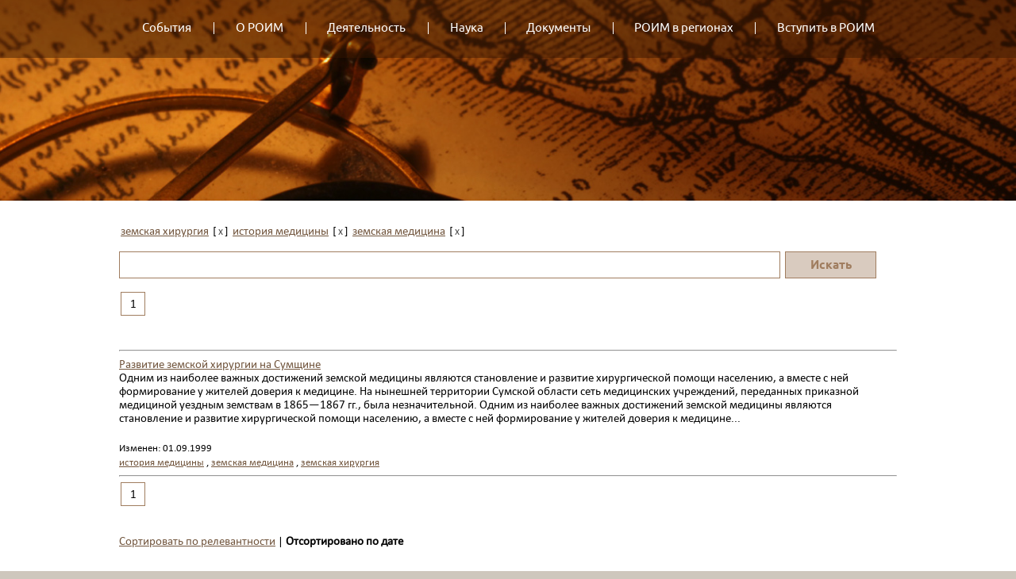

--- FILE ---
content_type: text/html; charset=Windows-1251
request_url: https://roim.historymed.ru/search/index.php?tags=%E7%E5%EC%F1%EA%E0%FF+%F5%E8%F0%F3%F0%E3%E8%FF%2C%E8%F1%F2%EE%F0%E8%FF+%EC%E5%E4%E8%F6%E8%ED%FB%2C%E7%E5%EC%F1%EA%E0%FF+%EC%E5%E4%E8%F6%E8%ED%E0&q=&where=&how=d
body_size: 3750
content:
<!doctype html>
<html lang="ru">
<head>
    <meta charset="windows-1251">
    <meta name="viewport" content="width=1024">
    <title>Поиск</title>

        <!-- build:remove:build -->
    <!--jQuery library-->

        
                <!--jQuery library-->

    <script src="//code.jquery.com/jquery-1.11.0.min.js"></script>
    <script src="//code.jquery.com/jquery-migrate-1.2.1.min.js"></script>

                

    <!--include plugins-->
                                
                                <!--init plugins-->
    
    <script src="/js/fancybox/jquery.fancybox.js"></script>
    

    <!--common javascript-->
    
    <meta http-equiv="Content-Type" content="text/html; charset=Windows-1251" />
<link href="/local/templates/roim/components/bitrix/search.page/tags/style.css?1701601281862" type="text/css"  rel="stylesheet" />
<link href="/yenisite.resizer2/js/fancybox2/jquery.fancybox.css?17015949464137" type="text/css"  data-template-style="true"  rel="stylesheet" />
<link href="/yenisite.resizer2/js/fancybox2/helpers/jquery.fancybox-buttons.css?17015949462624" type="text/css"  data-template-style="true"  rel="stylesheet" />
<link href="/yenisite.resizer2/js/fancybox2/helpers/jquery.fancybox-thumbs.css?1701594946717" type="text/css"  data-template-style="true"  rel="stylesheet" />
<link href="/local/templates/roim/css/jquery-ui/jquery-ui.min.css?170160128430120" type="text/css"  data-template-style="true"  rel="stylesheet" />
<link href="/local/templates/roim/css/jquery-ui/jquery-ui.min.css?170160128430120" type="text/css"  data-template-style="true"  rel="stylesheet" />
<link href="/local/templates/roim/css/jvectormap/jquery-jvectormap.css?17016012846549" type="text/css"  data-template-style="true"  rel="stylesheet" />
<link href="/local/templates/roim/css/all.css?170160123452504" type="text/css"  data-template-style="true"  rel="stylesheet" />
<link href="/local/templates/roim/css/to_new.css?170160128419205" type="text/css"  data-template-style="true"  rel="stylesheet" />
<link href="/js/fancybox/jquery.fancybox.css?17016012324895" type="text/css"  data-template-style="true"  rel="stylesheet" />
<link href="/local/templates/roim/template_styles.css?1701601288820" type="text/css"  data-template-style="true"  rel="stylesheet" />
<script type="text/javascript" src="/yenisite.resizer2/js/fancybox2/jquery.fancybox.js?170159494747480"></script>
<script type="text/javascript" src="/yenisite.resizer2/js/fancybox2/helpers/jquery.fancybox-buttons.js?17015949463003"></script>
<script type="text/javascript" src="/yenisite.resizer2/js/resizer2/script.js?1701594960185"></script>
<script type="text/javascript" src="/yenisite.resizer2/js/fancybox2/helpers/jquery.fancybox-thumbs.js?17015949463836"></script>
<script type="text/javascript" src="/yenisite.resizer2/js/fancybox2/helpers/jquery.mousewheel-3.0.6.pack.js?17015949461384"></script>
<script type="text/javascript" src="/local/templates/roim/js/plugins/jquery.placeholder.min.js?17016012882276"></script>
<script type="text/javascript" src="/local/templates/roim/js/plugins/hammer.min.js?170160128813509"></script>
<script type="text/javascript" src="/local/templates/roim/js/plugins/jquery.hammer.min.js?1701601288694"></script>
<script type="text/javascript" src="/local/templates/roim/js/plugins/jquery-ui.min.js?1701601288238706"></script>
<script type="text/javascript" src="/local/templates/roim/js/plugins/jquery-jvectormap-1.2.2.min.js?170160128833323"></script>
<script type="text/javascript" src="/local/templates/roim/js/jquery.img-stretch.js?1701601287840"></script>
<script type="text/javascript" src="/local/templates/roim/js/jquery.carousel.js?170160128718594"></script>
<script type="text/javascript" src="/local/templates/roim/js/autoscaling-menu.js?17016012872606"></script>
<script type="text/javascript" src="/local/templates/roim/js/browser-detect.js?17016012872613"></script>
<script type="text/javascript" src="/local/templates/roim/js/jquery.custom-checkbox.js?17016012874494"></script>
<script type="text/javascript" src="/local/templates/roim/js/jquery.custom-select.js?170160128712876"></script>
<script type="text/javascript" src="/local/templates/roim/js/jquery.sameheight.js?17016012873679"></script>
<script type="text/javascript" src="/local/templates/roim/js/jquery.form-validator.js?17016012878198"></script>
<script type="text/javascript" src="/local/templates/roim/js/plugins/map.php?17016012881201"></script>
<script type="text/javascript" src="/local/templates/roim/js/jquery.init-map.js?17016012875024"></script>
<script type="text/javascript" src="/local/templates/roim/js/jquery.add-class.js?17016012871088"></script>
<script type="text/javascript" src="/local/templates/roim/js/jquery.custom-validation.js?17016012871256"></script>
<script type="text/javascript" src="/local/templates/roim/js/jquery.custom-ajax.js?17016012871993"></script>
<script type="text/javascript" src="/local/templates/roim/js/plugins/jquery.mCustomScrollbar.min.js?170160128836409"></script>
<script type="text/javascript" src="/local/templates/roim/js/jquery.init-plugins.js?170160128711303"></script>
<script type="text/javascript" src="/local/templates/roim/js/common.js?17016012871229"></script>
<script type="text/javascript">var _ba = _ba || []; _ba.push(["aid", "fb1c46f33af7ff9ed1056bee5e8bd649"]); _ba.push(["host", "roim.historymed.ru"]); (function() {var ba = document.createElement("script"); ba.type = "text/javascript"; ba.async = true;ba.src = (document.location.protocol == "https:" ? "https://" : "http://") + "bitrix.info/ba.js";var s = document.getElementsByTagName("script")[0];s.parentNode.insertBefore(ba, s);})();</script>


    <!--[if IE 9]>
    <link rel="stylesheet" href="/bitrix/templates/roim/css/ie9.css">
    <![endif]-->
    <!--[if lt IE 9]>
    <link rel="stylesheet" href="/bitrix/templates/roim/css/ie.css">
    <script src="http://html5shiv.googlecode.com/svn/trunk/html5.js"></script>
    <![endif]-->
</head>
<body>
<!--wrapper starts-->
<div id="wrapper" class=" ">
    <!--header starts-->
    <header id="header">
        <div class="bg-container">
            <!-- 


<h1 class="logo">
    <a href="http://roim.historymed.ru/index.php">
        РОИМ - РОССИЙСКОЕ ОБЩЕСТВО ИСТОРИКОВ МЕДИЦИНЫ Основано в 1946 году
    </a>
</h1>

-->

            <div class="bg">
                <img src="/local/templates/roim/images/backgrounds/bg-header-1.jpg" alt="image description" width="1339" height="641">
            </div>
                    </div>

            <nav id="nav">
        <div class="container">
            <h2 class="accessibility">Навигация</h2>
            <ul id="nav-list">
                                                        <li>
                        <a href="/news/conference/">События</a>
                                            </li>
                                                                        <li>
                        <a href="/about/charter/">О РОИМ</a>
                                                    <span class="separator">разделитель</span>
                                            </li>
                                                                        <li>
                        <a href="/activity/meeting_roim/">Деятельность</a>
                                                    <span class="separator">разделитель</span>
                                            </li>
                                                                        <li>
                        <a href="/science/dissertation_council/">Наука</a>
                                                    <span class="separator">разделитель</span>
                                            </li>
                                                                        <li>
                        <a href="/documents/">Документы</a>
                                                    <span class="separator">разделитель</span>
                                            </li>
                                                                        <li>
                        <a href="/community/">РОИМ в регионах</a>
                                                    <span class="separator">разделитель</span>
                                            </li>
                                                                        <li>
                        <a href="/registration/">Вступить в РОИМ</a>
                                                    <span class="separator">разделитель</span>
                                            </li>
                                            </ul>
        </div>
        <div class="bg-nav"><img src="/local/templates/roim/images/backgrounds/bg-nav-1.jpg" alt="image description" width="1326" height="140"></div>
    </nav>
            <div class="logo-holder">
                <strong class="add-logo">
                    <a href="http://roim.historymed.ru/index.php">
                        ???? - ?????????? ???????? ????????? ???????? ???????? ? 1946 ????
                    </a>
                </strong>
            </div>
        


    </header>
    <!--header ends-->
    <!--main starts-->
    <div id="main">

	<section class="info-section">
			<div class="container">

		<noindex>
	<div class="search-tags-chain"  style='width:100%;'><a href="/search/index.php?tags=%E7%E5%EC%F1%EA%E0%FF+%F5%E8%F0%F3%F0%E3%E8%FF&q=&where=&how=d" rel="nofollow">земская хирургия</a> [<a href="/search/index.php?tags=%E8%F1%F2%EE%F0%E8%FF+%EC%E5%E4%E8%F6%E8%ED%FB%2C%E7%E5%EC%F1%EA%E0%FF+%EC%E5%E4%E8%F6%E8%ED%E0&q=&where=&how=d" class="search-tags-link" rel="nofollow">x</a>]  <a href="/search/index.php?tags=%E7%E5%EC%F1%EA%E0%FF+%F5%E8%F0%F3%F0%E3%E8%FF%2C%E8%F1%F2%EE%F0%E8%FF+%EC%E5%E4%E8%F6%E8%ED%FB&q=&where=&how=d" rel="nofollow">история медицины</a> [<a href="/search/index.php?tags=%E7%E5%EC%F1%EA%E0%FF+%F5%E8%F0%F3%F0%E3%E8%FF%2C%E7%E5%EC%F1%EA%E0%FF+%EC%E5%E4%E8%F6%E8%ED%E0&q=&where=&how=d" class="search-tags-link" rel="nofollow">x</a>]  <a href="/search/index.php?tags=%E7%E5%EC%F1%EA%E0%FF+%F5%E8%F0%F3%F0%E3%E8%FF%2C%E8%F1%F2%EE%F0%E8%FF+%EC%E5%E4%E8%F6%E8%ED%FB%2C%E7%E5%EC%F1%EA%E0%FF+%EC%E5%E4%E8%F6%E8%ED%E0&q=&where=&how=d" rel="nofollow">земская медицина</a> [<a href="/search/index.php?tags=%E7%E5%EC%F1%EA%E0%FF+%F5%E8%F0%F3%F0%E3%E8%FF%2C%E8%F1%F2%EE%F0%E8%FF+%EC%E5%E4%E8%F6%E8%ED%FB&q=&where=&how=d" class="search-tags-link" rel="nofollow">x</a>]  	</div>
</noindex>
<noindex>
	<div class="search-tags-cloud"  style='width:100%;'><a href="/search/index.php?tags=%E7%E5%EC%F1%EA%E0%FF+%F5%E8%F0%F3%F0%E3%E8%FF%2C%E8%F1%F2%EE%F0%E8%FF+%EC%E5%E4%E8%F6%E8%ED%FB%2C%E7%E5%EC%F1%EA%E0%FF+%EC%E5%E4%E8%F6%E8%ED%E0&amp;q=&amp;where=&amp;how=d" style="font-size: 23px; color: #858585;px" rel="nofollow">земская медицина</a> <a href="/search/index.php?tags=%E7%E5%EC%F1%EA%E0%FF+%F5%E8%F0%F3%F0%E3%E8%FF%2C%E8%F1%F2%EE%F0%E8%FF+%EC%E5%E4%E8%F6%E8%ED%FB%2C%E7%E5%EC%F1%EA%E0%FF+%EC%E5%E4%E8%F6%E8%ED%E0&amp;q=&amp;where=&amp;how=d" style="font-size: 10px; color: #C8C8C8;px" rel="nofollow">земская хирургия</a> <a href="/search/index.php?tags=%E7%E5%EC%F1%EA%E0%FF+%F5%E8%F0%F3%F0%E3%E8%FF%2C%E8%F1%F2%EE%F0%E8%FF+%EC%E5%E4%E8%F6%E8%ED%FB%2C%E7%E5%EC%F1%EA%E0%FF+%EC%E5%E4%E8%F6%E8%ED%E0&amp;q=&amp;where=&amp;how=d" style="font-size: 50px; color: #424242;px" rel="nofollow">история медицины</a> </div>
</noindex>
<br /><div class="search-page">
<form action="" method="get">
	<input type="hidden" name="tags" value="земская хирургия,история медицины,земская медицина" />
	<input type="text" name="q" value="" size="40" />
	&nbsp;<input type="submit" value="Искать" />
	<input type="hidden" name="how" value="d" />
</form><br />


	
<div class="row">
	<div class="columns">
		<ul class="pagination" role="navigation" aria-label="Pagination">
			<!--<li class="disabled" aria-label="Previous page">Назад</li>
			<li class="current"> 1</li>
			<li><a href="#" aria-label="Page 2">2</a></li>
			<li><a href="#" aria-label="Page 3">3</a></li>
			<li><a href="#" aria-label="Page 4">4</a></li>
			<li class="ellipsis" aria-hidden="true"></li>
			<li><a href="#" aria-label="Page 12">12</a></li>
			<li><a href="#" aria-label="Page 13">13</a></li>
			<li><a href="#" aria-label="Next page">Далее</a></li>-->



&nbsp
			<li class="current">1</li>

			</ul>
	</div>
</div>	<br /><hr />
			<a href="/science/publications/175086/?sphrase_id=3500724">Развитие земской хирургии на Сумщине</a>
		<p>Одним из наиболее важных достижений земской медицины являются становление и развитие хирургической помощи населению, а вместе с ней формирование у жителей доверия к медицине. На нынешней территории Сумской области сеть медицинских учреждений, переданных приказной медициной уездным земствам в 1865—1867 гг., была незначительной. 
 Одним из наиболее важных достижений земской медицины являются становление и развитие хирургической помощи населению, а вместе с ней формирование у жителей доверия к медицине...</p>
				<small>Изменен: 01.09.1999</small><br /><small><a href="/search/index.php?tags=%E7%E5%EC%F1%EA%E0%FF+%F5%E8%F0%F3%F0%E3%E8%FF%2C%E8%F1%F2%EE%F0%E8%FF+%EC%E5%E4%E8%F6%E8%ED%FB%2C%E7%E5%EC%F1%EA%E0%FF+%EC%E5%E4%E8%F6%E8%ED%E0&q=&where=&how=d">история медицины</a> , <a href="/search/index.php?tags=%E7%E5%EC%F1%EA%E0%FF+%F5%E8%F0%F3%F0%E3%E8%FF%2C%E8%F1%F2%EE%F0%E8%FF+%EC%E5%E4%E8%F6%E8%ED%FB%2C%E7%E5%EC%F1%EA%E0%FF+%EC%E5%E4%E8%F6%E8%ED%E0&q=&where=&how=d">земская медицина</a> , <a href="/search/index.php?tags=%E7%E5%EC%F1%EA%E0%FF+%F5%E8%F0%F3%F0%E3%E8%FF%2C%E8%F1%F2%EE%F0%E8%FF+%EC%E5%E4%E8%F6%E8%ED%FB%2C%E7%E5%EC%F1%EA%E0%FF+%EC%E5%E4%E8%F6%E8%ED%E0&q=&where=&how=d">земская хирургия</a> </small><br /><hr />
		
<div class="row">
	<div class="columns">
		<ul class="pagination" role="navigation" aria-label="Pagination">
			<!--<li class="disabled" aria-label="Previous page">Назад</li>
			<li class="current"> 1</li>
			<li><a href="#" aria-label="Page 2">2</a></li>
			<li><a href="#" aria-label="Page 3">3</a></li>
			<li><a href="#" aria-label="Page 4">4</a></li>
			<li class="ellipsis" aria-hidden="true"></li>
			<li><a href="#" aria-label="Page 12">12</a></li>
			<li><a href="#" aria-label="Page 13">13</a></li>
			<li><a href="#" aria-label="Next page">Далее</a></li>-->



&nbsp
			<li class="current">1</li>

			</ul>
	</div>
</div>	<br />
	<p>
			<a href="/search/index.php?q=&amp;where=&amp;tags=%E7%E5%EC%F1%EA%E0%FF+%F5%E8%F0%F3%F0%E3%E8%FF%2C%E8%F1%F2%EE%F0%E8%FF+%EC%E5%E4%E8%F6%E8%ED%FB%2C%E7%E5%EC%F1%EA%E0%FF+%EC%E5%E4%E8%F6%E8%ED%E0&amp;how=r">Сортировать по релевантности</a>&nbsp;|&nbsp;<b>Отсортировано по дате</b>
		</p>
</div>		</div>
	</section>
</div>
<!--main ends-->
<!--footer starts-->
<footer id="footer">
    <div class="container">
        <h1>Контакты</h1>
        <ul class="info-list">
    <li>
        <dl>
            <dt>Телефон:</dt>
            <dd>+7 (499) 978-94-11</dd>
        </dl>
    </li>
    <li>
        <dl>
            <dt>E-mail:</dt>
            <dd><a href="mailto:historymed@mail.ru">info@historymed.ru</a></dd>
        </dl>
    </li>
</ul>        <a href="mailto:info@historymed.ru" class="btn white">Написать нам</a>
        <style type="text/css">
<!--
.lik-frend {
	display:block;
	float:left;
	margin-left:10px;
}
.wrap-frend{
	position:relative;
	overflow:hidden;
	width:855px;
	margin:0 auto;
}
-->
</style>
<p class="copy" >
<div class="wrap_partners">
<p style="text-align:center; color:#d0beaf;">Партнеры  Российского Общества Историков Медицины</p>
<ul class="partners_list">
  <li class="partners_list_item"><a href="http://reestr.historymed.ru/" target="_blank" class="lik-frend" style="padding-top:35px; margin-left:0px;"><img src="/img_content/reestr-mus.png" alt="Реестр медицинских музеев России" width="135"  border="0"  ></a>&nbsp;
  </li>
  <li class="partners_list_item"><a href="http://www.biusante.parisdescartes.fr/ishm/eng/" target="_blank" class="lik-frend"><img src="/img_content/megd-obsh-istor-med.png" alt="Международное общество историков медицины" width="104" height="98" border="0"></a>&nbsp;
  </li>
  <li class="partners_list_item"><a href="http://www.nacmedpalata.ru/" target="_blank" class="lik-frend"><img src="/img_content/nac-med-palata.png" alt="Национальная медицинская палата" width="95" height="97" border="0"></a>&nbsp;
  </li>
  <li class="partners_list_item"><a href="http://www.historymed.ru/" target="_blank" class="lik-frend"><img src="/img_content/ist-med.png" alt="Сайт  История медицины" width="180"  border="0"></a>&nbsp;
  </li>
  <li class="partners_list_item"><a href="http://historymedjournal.com/ru/" target="_blank" class="lik-frend" style="padding-top:10px;"><img src="/img_content/gurn-istor-med.png" alt="Журнал история медицины" width="180"  border="0" ></a>
  <li class="partners_list_item"><a href="http://ovr-ru.ru/" target="_blank" class="lik-frend" style="padding-top:10px;"><img src="/upload/img/logo-ovr.png" alt="Общество врачей России" width="95"  border="0" ></a>
  </li>
</ul>
</div>  
 </p>


    </div>
</footer>
<!--footer ends-->
</div>
<!--wrapper ends-->
</body>
</html>

--- FILE ---
content_type: text/html; charset=Windows-1251
request_url: https://roim.historymed.ru/local/templates/roim/js/plugins/map.php?17016012881201
body_size: 25882
content:
jQuery.fn.vectorMap('addMap', 'map',{'width':'1000','height':'600','paths':{'VOR':{'path':'m 102.56792,304.00293 0,-0.98651 -2.36764,-0.98652 -2.762236,-0.98651 0,0 0.197303,0.98651 -0.591909,0.98652 0,0.98651 -0.295954,0 -1.183817,0 -1.282469,-0.98651 -1.085166,1.97303 -1.38112,1.97302 -0.197302,1.97303 -1.578423,0.98652 1.282468,0.98651 1.38112,0 -0.986514,1.97303 -1.38112,0 0,2.95954 0.197303,1.97303 -0.986514,0.98652 -0.986515,0 -1.479771,2.95954 -0.986514,2.95954 -0.789212,0 -0.789211,0.98652 1.085166,5.91908 1.775725,0.98651 0.789212,0.98652 2.268982,1.97303 4.044709,0.98651 4.242012,-0.98651 0.69056,-0.98652 0.789207,0 2.17034,-0.98651 2.07169,-1.97303 -0.29596,-1.97303 0.0987,-1.97303 2.46629,0 2.36763,0.98652 1.47978,-0.98652 1.28247,0 0.88787,1.97303 1.08516,0.98652 2.56494,0.98651 2.17033,0.98651 1.38112,-3.94605 -0.1973,-2.95954 -1.28247,-0.98652 0.1973,-0.98651 -0.78921,0 -0.69056,0 -0.98651,-1.97303 -1.08517,-1.97303 -2.07168,-0.98651 -1.77573,-0.98652 0.29596,-0.98651 0.49326,-1.97303 -0.98652,-0.98652 -0.78921,-0.98651 -2.6636,-2.95954 -2.46628,-1.97303 0.29595,-0.98652 -0.88786,-1.97302 -1.18383,0 -0.88786,-0.98652 0.0987,0 z','name':''},'SMO':{'path':'m 113.22229,241.85253 -3.74876,-0.98651 -5.22853,-0.98652 -3.84741,-4.93257 -4.143363,-4.93257 -1.38112,-1.97303 -2.07168,0 -1.282469,0.98652 -2.170331,1.97303 -2.959543,2.95954 -1.874377,0 -0.09865,1.97303 0.197303,0.98651 0.295955,0 0.09865,0.98652 -0.887863,0 -0.986514,0.98651 -0.887863,1.97303 -0.394606,2.95954 0.394606,1.97303 -0.09865,0.98651 -0.986515,0.98652 -1.183817,0.98651 0.591909,0.98652 1.085166,0.98651 0.295954,2.95954 -0.986514,0.98652 0.197302,1.97303 -0.394605,0.98651 0.394605,0 0.69056,0 1.085166,0 0.986514,-0.98651 3.4528,0 3.4528,-0.98652 1.677074,-0.98651 1.578423,0 0.69056,-0.98652 0.887863,-0.98651 2.07168,0.98651 1.479772,2.95955 1.677068,0 0.88787,-0.98652 0.88786,0.98652 0.98651,0.98651 7.59618,-1.97303 3.74876,-3.94605 1.67707,-3.94606 -1.28247,-0.98652 -1.47977,-1.97302 -0.3946,-0.98652 -0.29596,-1.97303 z','name':''},'VGG':{'path':'m 124.46855,339.51744 0,-0.98651 -2.95954,0 -2.36763,-1.97303 -0.59191,-3.94606 -2.17033,-0.98651 -2.56494,-0.98651 -1.08516,-0.98652 -0.88787,-1.97303 -1.28247,0 -1.47978,0.98652 -2.36763,-0.98652 -2.46629,0 -0.0987,1.97303 0.29596,1.97303 -2.07169,1.97303 -2.17034,0.98651 0.19731,3.94606 0.98651,4.93257 -2.663587,1.97303 -2.762241,2.95954 0.394606,0 0.591909,0.98652 0.493257,1.97303 0.197303,2.95954 -3.551452,1.97303 -3.255497,-0.98652 -1.282468,0.98652 -1.183817,0.98651 -0.986515,0 -0.493257,0.98652 0.986514,1.97302 1.479772,2.95955 -0.789212,3.94605 -0.197302,1.97303 0.887862,0 0.789212,0 0,0.98652 -0.493257,0.98651 0.69056,0 0.887862,0 0.69056,0.98652 0.591909,0.98651 4.83392,-1.97303 3.650099,1.97303 1.28247,-1.97303 0.69056,-1.97303 1.47978,0.98652 0,1.97303 1.38112,0 1.57843,0 1.67707,-0.98652 1.28248,0 0.78921,0.98652 0.1973,0 0.19731,-0.98652 1.08516,0.98652 1.28247,0 3.15685,0 2.95954,0.98651 0.59191,1.97303 0.98651,1.97303 1.97303,-0.98652 0.98651,-0.98651 1.97303,0 0.98652,0 0,-1.97303 0.98651,-2.95954 3.94606,-2.95955 4.93257,-0.98651 0.98651,-0.98651 0.98652,-0.98652 0,-0.98651 -1.97303,-3.94606 -0.98651,-2.95954 -1.97303,0 -1.97303,-0.98652 0,-1.97303 -0.98652,-0.98651 -0.98651,0 0,0 -0.98651,0.98651 0,0 -0.98652,-0.98651 0,-0.98651 -0.98651,0 -0.98652,-0.98652 0,0 1.97303,-0.98651 1.97303,-2.95955 -0.98651,-2.95954 -0.98652,-0.98651 -0.98651,0 0,-0.98652 0,-0.98651 -1.97303,0 0,0 -0.98652,-0.98652 z','name':''},'SAR':{'path':'m 146.17187,335.57139 -0.98652,-0.98652 -1.97302,-0.98651 -2.95955,-1.97303 0,-0.98651 -0.98651,-0.98652 -0.98652,-0.98651 -1.97302,0 -0.98652,-0.98652 -0.98651,-1.97302 -2.95955,-0.98652 -1.97302,-2.95954 -3.94606,1.97303 -5.72178,1.97303 0.1973,2.95954 -1.38112,3.94605 0.59191,3.94606 2.36763,1.97303 2.95954,0 0,0.98651 0.98652,0.98652 0,0 1.97303,0 0,0.98651 0,0.98652 0.98651,0 0.98652,0.98651 0.98651,2.95954 -1.97303,2.95955 -1.97303,0.98651 0,0 0.98652,0.98652 0.98651,0 0,0.98651 0.98652,0.98651 0,0 0.98651,-0.98651 0,0 0.98651,0 0.98652,0.98651 0,1.97303 1.97303,0.98652 1.97303,0 0.98651,2.95954 1.97303,3.94606 0,0.98651 2.95954,4.93257 0,5.91909 4.93257,-1.97303 0.98652,-2.95954 0.98651,-2.95955 0.98652,0 0,0.98652 0.98651,0.98651 1.97303,0 2.95954,0 0.98652,-0.98651 0.98651,-1.97303 7.89211,1.97303 1.97303,-0.98652 1.97303,-0.98651 0.98651,0.98651 0,0 0.98652,0 0,-0.98651 0,-0.98651 -0.98652,-3.94606 -0.98651,-2.95954 -0.98651,-0.98652 0,0 0,-1.97303 0,-0.98651 0,-0.98652 -0.98652,0 0,-0.98651 0,-0.98651 -1.97303,-0.98652 -0.98651,-0.98651 0,-1.97303 -0.98651,-2.95954 0,0 0,-0.98652 -0.98652,-0.98651 -5.91908,-0.98652 -2.95955,-3.94605 -0.98651,-0.98652 -1.97303,-0.98651 -1.97303,0 -2.95954,0.98651 0,-1.97303 z','name':''},'ORE':{'path':'m 208.32227,371.0859 0.98651,-2.95954 -0.98651,0 -0.98652,-0.98652 0,-0.98651 0,0 -0.98651,-0.98651 -0.98652,-0.98652 0,-2.95954 0,-2.95954 0.98652,-1.97303 0,-0.98652 -1.97303,-1.97303 0,-1.97302 0.98651,-0.98652 0,0 0,-0.98651 -0.98651,0 -1.97303,-2.95955 -2.95954,1.97303 -1.97303,2.95955 -1.97303,0.98651 -1.97303,0.98651 -1.97303,2.95955 -1.97302,1.97303 -1.97303,0 -0.98652,0.98651 -3.94605,1.97303 -2.95955,2.95954 -7.89211,0.98652 0,0.98651 1.97303,2.95954 0,1.97303 0,0 2.95954,1.97303 4.93257,0 0,1.97303 0,2.95954 2.95954,0.98651 1.97303,1.97303 0.98652,1.97303 0,1.97303 0.98651,3.94606 0.98652,3.94605 -0.98652,0.98652 0,1.97303 1.97303,-0.98652 0.98651,-1.97303 0.98652,0.98652 0.98651,0 0,0.98651 0,1.97303 1.97303,1.97303 0.98652,1.97303 1.97302,0 0.98652,0 0.98651,-0.98652 0.98652,-0.98651 3.94605,0.98651 3.94606,1.97303 0.98652,1.97303 0,0.98652 1.97302,0 1.97303,-0.98652 0.98652,0.98652 0.98651,0.98651 0.98651,0 0.98652,0 0.98651,2.95954 -0.98651,1.97303 4.93257,6.9056 2.95954,0 1.97303,-1.97303 0.98652,1.97303 0,0.98652 6.9056,2.95954 5.91908,-4.93257 -2.95954,-4.93257 -2.95954,-3.94606 0.98651,0 0,-0.98652 -0.98651,-1.97302 0,-1.97303 -0.98652,0 1.97303,-2.95955 1.97303,-0.98651 -2.95954,-2.95954 -2.95955,-0.98652 -0.98651,0.98652 -0.98652,0 0,-0.98652 0,-0.98651 -0.98651,-0.98652 -0.98651,1.97303 -1.97303,0 -2.95955,3.94606 -3.94605,-0.98651 0,-0.98652 -1.97303,-0.98651 -1.97303,0 -1.97303,0 -0.98651,-0.98652 -0.98652,-1.97303 -0.98651,0 1.97303,-4.93257 -0.98652,-0.98651 -0.98651,-0.98652 1.97303,-1.97302 1.97303,-2.95955 -2.95955,-1.97303 -1.97302,2.95955 -0.98652,0 -0.98651,-3.94606 -0.98652,-2.95954 0.98652,0.98651 0.98651,0 0,-1.97303 -0.98651,-0.98651 0,-2.95954 z','name':''},'KYA':{'path':'m 454.95083,186.60774 0.98651,1.97302 2.95955,0 0,-2.95954 0,-2.95954 -3.94606,3.94606 z m 25.64937,-35.51452 m -0.98651,0 m -0.98652,1.97303 0.98652,0 0,0.98651 0.98651,0.98652 0.98652,-3.94606 -0.98652,-0.98651 0,0 0,0.98651 z m 5.91909,-74.284523 0,-0.887863 -0.98652,-0.69056 -2.95954,-1.282468 1.97303,1.578422 0,0.493258 0,0.887862 1.97303,-0.09865 z m 16.77074,-22.591176 -2.95954,-0.789212 -1.97303,0.887863 0.98651,0.986514 0.98652,0 1.97303,0.591909 0.98651,-1.677074 z m 100.62445,87.010559 0.98652,0.98651 0,0.98652 1.97303,0.98651 -0.98652,-2.95954 -0.98651,-0.98652 -0.98652,0.98652 z m -64.12342,-7.89212 1.97303,0 0.98651,0 1.97303,-2.95954 -1.97303,0 -0.98651,0.98652 -0.98652,0.98651 -0.98651,0.98651 z m -0.98652,-49.42436 0.98652,-2.860892 -1.97303,-1.973028 -2.95954,-0.986514 -0.98652,-0.493258 -1.97303,1.183817 0,2.564938 1.97303,0.789211 0.98652,0.789211 0,1.183817 0,0.789212 3.94605,-0.986514 z m 21.70332,1.479771 -2.95955,-5.228526 -2.95954,2.170332 -1.97303,3.255497 -0.98651,1.183817 -0.98652,0.591909 0.98652,-1.282469 0.98651,-1.085166 0,-0.197303 0,-0.295954 -0.98651,0.493257 -1.97303,0.789212 0,0 -0.98651,-0.197303 3.94605,-2.268983 0.98652,-3.748754 -2.95955,-1.085166 -3.94605,0.394606 -0.98652,0.197303 0,0.493257 -0.98651,0 -0.98652,0.394606 -1.97302,1.775725 0.98651,1.183817 0,1.183817 -0.98651,0.197303 -0.98652,0.09865 -0.98651,1.183817 -0.98652,1.479771 -0.98651,0.394606 0,0.493257 0,0.986514 0.98651,0.295955 0,-0.789212 0,-0.789211 0.98652,-0.295954 0,0 0,1.381119 0,1.085166 0.98651,-0.09865 0.98652,0.394605 -0.98652,1.874378 0,1.973028 0.98652,0.591909 0,0.591908 0,0.789212 0,0.789211 0.98651,1.085166 0.98651,0 0.98652,-0.986515 0,0.986515 0,0.98651 0.98651,0 1.97303,0 1.97303,1.97303 1.97303,1.97303 3.94606,0.98652 3.94605,-2.95955 -0.98651,-1.97303 0,-1.973025 -0.98652,-1.874377 0,-0.09865 0.98652,-0.09865 0.98651,-4.636617 0.98652,-4.735268 z m 21.70331,27.227789 -0.98651,0 0,0.98652 -0.98652,0.98651 0.98652,0 0.98651,-1.97303 z m 0.98652,3.94606 1.97302,0 0.98652,-0.98651 -0.98652,-0.98652 -0.98651,0 -0.98651,0 -0.98652,0.98652 0,0.98651 0.98652,0 z m -16.77075,-20.223541 0,-0.986514 0,-1.38112 -0.98651,0.394606 -0.98652,0.986514 -0.98651,2.466286 0,1.973029 0,0 0.98651,0.98651 -0.98651,0 0,0 -0.98651,0.98652 0,0 0,0.98651 0,0.98652 0,0.98651 -0.98652,0 0,-0.98651 -0.98651,1.97302 -0.98652,1.97303 0,2.95955 -1.97303,2.95954 -0.98651,2.95954 1.97303,1.97303 2.95954,-1.97303 1.97303,-1.97303 3.94606,0 5.91908,-1.97303 2.95955,-0.98651 0.98651,-2.95954 0,-2.95955 -0.98651,-1.97302 -0.98652,0 0,0.98651 -0.98651,0 0,-1.97303 0,0 0,-0.98651 -0.98652,-0.98652 -0.98651,-0.98651 0,-0.98652 0,-0.986509 -1.97303,1.973029 -1.97303,2.95954 0,0.98652 -0.98651,0 0,-0.98652 2.95954,-8.188066 -1.97303,-1.085166 -0.98651,-0.09865 0,1.775726 -0.98652,1.183817 z m 41.4336,51.792001 0,0.98651 -0.98651,-1.97303 0,-1.97303 -0.98652,-0.98651 -1.97303,0 -1.97302,-2.95954 -1.97303,-2.95954 -0.98652,0.98651 0,0 -0.98651,-0.98651 -0.98652,0 0,0.98651 -0.98651,0 -0.98651,0 -0.98652,0 -1.97303,0 -1.97303,0.98651 -0.98651,-0.98651 -0.98651,0 -0.98652,0.98651 -1.97303,3.94606 -2.95954,0 1.97303,-4.93257 0,-3.94606 -2.95954,0 -2.95955,0 0.98652,-0.98651 0,-0.98652 -2.95954,0.98652 -1.97303,-0.98652 1.97303,-0.98651 1.97302,-1.97303 0.98652,-0.98651 0.98651,0 0.98652,-0.98652 -1.97303,-1.97303 -2.95954,-0.98651 -0.98652,-0.98651 0,-0.98652 -1.97303,0 -1.97303,0.98652 -0.98651,0 0,0 -5.91909,6.9056 -3.94605,6.9056 0.98651,0.98651 0,2.95954 -5.91908,1.97303 -0.98652,-0.98651 -1.97303,0 0,0.98651 1.97303,2.95954 0.98652,1.97303 -1.97303,0 -0.98652,-1.97303 -1.97303,0.98652 -0.98651,0 0,0.98651 -0.98651,0.98652 0,0 -0.98652,0 0,0 0,0.98651 -1.97303,0 -0.98651,0 -0.98652,0.98651 -1.97302,0 0.98651,0 0,-0.98651 -0.98651,-0.98651 -1.97303,0.98651 -0.98652,0.98651 0.98652,-1.97302 0.98651,-0.98652 -5.91908,-1.97303 -5.91909,0.98652 -0.98651,0.98651 1.97303,0.98652 1.97302,0 0,0.98651 -1.97302,0.98651 -1.97303,0 -3.94606,0.98652 -2.95954,0.98651 -1.97303,0 -2.95954,0 -0.98652,0 -1.97303,0.98652 0,0 -3.94605,1.97303 -1.97303,1.97302 -2.95955,0 -2.95954,0 0.98652,0.98652 1.97302,0.98651 -0.98651,0.98652 -1.97303,0.98651 -0.98651,1.97303 0,1.97303 -1.97303,-1.97303 -2.95954,-0.98651 0,0.98651 2.95954,2.95954 1.97303,1.97303 -0.98652,0.98652 0,0 -0.98651,-0.98652 -0.98652,-0.98651 -0.98651,0.98651 0,0 -0.98651,0 -0.98652,0 1.97303,1.97303 2.95954,2.95954 0,0 0,0 -0.98651,0.98652 0,0 0,3.94605 0,1.97303 -0.98652,0 -1.97302,0.98652 -0.98652,0 0.98652,-0.98652 0.98651,-0.98651 0.98651,-0.98652 0,-0.98651 -3.94605,-0.98651 -2.95954,0.98651 -4.93258,0 -5.91908,-0.98651 -5.91909,-0.98652 -0.98651,0 -0.98652,0 -0.98651,0 -1.97303,-0.98651 0,0.98651 -0.98651,1.97303 -0.98652,0.98651 0.98652,0.98652 0,0.98651 0,0 -0.98652,0 0,1.97303 0.98652,0.98652 -0.98652,2.95954 -0.98651,1.97303 0,0.98651 0,0 0,0.98651 -0.98652,0.98652 2.95955,2.95954 2.95954,1.97303 0,2.95954 0,2.95955 2.95954,1.97302 0.98652,3.94606 -1.97303,2.95954 -1.97303,2.95955 0.98651,1.97303 -0.98651,8.87862 -1.97303,0.98652 -1.97303,0.98651 2.95955,6.9056 0.98651,3.94606 -0.98651,0 0,-0.98652 -1.97303,-0.98651 -0.98652,-0.98651 0,-1.97303 0,-1.97303 -0.98651,-1.97303 -0.98652,-0.98651 3.94606,-9.86515 -0.98651,-1.97302 -1.97303,-0.98652 0.98651,-0.98651 0,-0.98652 0,0 0,-0.98651 2.95955,-1.97303 2.95954,-3.94606 -2.95954,-1.97303 -4.93258,-0.98651 -0.98651,-2.95954 -0.98651,-2.95955 -2.95955,-3.94605 -2.95954,-2.95955 -1.97303,0 -0.98651,0 0.98651,1.97303 0.98652,1.97303 1.97302,1.97303 1.97303,1.97303 0,2.95954 -1.97303,1.97303 -0.98651,0.98651 0,-0.98651 -1.97303,0 0,1.97303 0,1.97303 1.97303,1.97303 1.97303,1.97302 0,4.93258 -0.98652,4.93257 -1.97302,0 -1.97303,-0.98652 -1.97303,1.97303 -3.94606,2.95954 -0.98651,0 0,0.98652 0,0 -1.97303,0.98651 0,0.98652 0,1.97303 0.98651,1.97302 0.98652,2.95955 0,0 2.95954,1.97302 1.97303,1.97303 0,0.98652 0.98651,0 1.97303,-0.98652 1.97303,-1.97303 0.98651,0.98652 0,0.98651 0.98652,0.98652 0.98651,0.98651 -0.98651,5.91909 -0.98652,5.91908 -1.97302,4.93257 -3.94606,1.97303 0,0.98652 0,0.98651 0,0 0,0 0,0 0,1.97303 0.98651,1.97303 0,-0.98652 0,0 0,0.98652 0,0 -1.97303,1.97303 0,0.98651 0.98652,1.97303 0.98651,1.97303 0.98652,4.93257 -0.98652,3.94606 0,6.9056 0.98652,2.95954 2.95954,0.98651 0,0.98652 0,0.98651 0,0 0,1.97303 0,1.97303 0,0.98651 -0.98651,1.97303 -0.98652,0 0.98652,2.95954 1.97302,0 0.98652,1.97303 1.97303,0.98652 1.97303,-0.98652 0.98651,2.95955 -0.98651,5.91908 -3.94606,5.91909 -1.97303,0 -0.98651,0.98651 0,1.97303 0.98651,0.98651 1.97303,0.98652 -0.98652,1.97303 -0.98651,0.98651 0,0.98651 -0.98651,1.97303 -2.95955,3.94606 -4.93257,3.94606 0.98652,6.9056 3.94605,1.97303 1.97303,1.97302 -6.9056,3.94606 -7.89211,1.97303 0,7.89211 0,4.93258 4.93257,1.97302 2.95954,-0.98651 3.94606,0.98651 2.95954,0.98652 1.97303,0.98651 0,0.98652 0.98651,0.98651 0.98652,0 1.97303,1.97303 0,2.95954 0.98651,1.97303 2.95954,0.98651 1.97303,2.95955 -1.97303,0.98651 -1.97302,1.97303 -1.97303,2.95954 0,2.95955 3.94605,3.94605 2.95955,4.93257 -0.98652,0.98652 -0.98651,0 0,1.97303 -0.98652,0.98651 -0.98651,0 -0.98651,0 -1.97303,3.94606 -0.98652,1.97303 0,0.98651 0,0.98652 0.98652,0.98651 -0.98652,0 -0.98651,1.97303 0.98651,0.98651 0.98652,0.98652 0.98651,8.87862 0,0.98652 -2.95954,0.98651 -2.95954,2.95955 2.95954,2.95954 2.95954,2.95954 2.95954,0 1.97303,-0.98651 1.97303,1.97303 2.95954,0.98651 0.98652,5.91909 1.97303,5.91908 -1.97303,4.93257 0.98651,0.98652 0,0 0,0.98651 0.98652,0.98652 0.98651,0.98651 0,0.98651 -1.97303,1.97303 -1.97303,0.98652 0,0.98651 -1.97302,3.94606 0,0 -1.97303,0 -0.98652,0.98651 -1.97303,1.97303 -0.98651,2.95954 1.97303,0.98652 0.98651,1.97303 5.91909,1.97302 6.9056,0.98652 6.9056,-3.94606 4.93257,-6.9056 1.97303,-0.98651 1.97303,-0.98652 0.98651,-2.95954 0.98651,-1.97303 1.97303,0 0.98652,0 0.98651,-0.98651 0.98652,0 0,0.98651 0.98651,0 0.98651,0 0.98652,-0.98651 2.95954,0.98651 4.93257,-1.97303 -1.97303,-2.95954 -1.97302,-2.95954 -1.97303,-0.98652 -0.98652,-0.98651 0,-0.98651 0,-0.98652 2.95955,-1.97303 2.95954,-0.98651 0.98651,0 0.98652,-2.95954 0,-2.95955 0,-1.97303 0.98651,-0.98651 0.98652,-0.98651 0,-1.97303 0,-2.95955 3.94605,-3.94605 2.95955,-1.97303 0.98651,0 0.98651,-0.98652 -0.98651,-0.98651 0,-2.95954 0,-1.97303 -0.98651,-1.97303 -1.97303,-0.98651 1.97303,-4.93257 2.95954,-4.93258 2.95954,0.98652 2.95954,0 1.97303,0.98651 3.94606,0 0.98651,-3.94605 0.98652,-0.98652 0.98651,0 0.98652,0 0,0.98652 1.97302,6.9056 3.94606,1.97302 0,-1.97302 0,-0.98652 0,-0.98651 0,-0.98652 -0.98651,0 3.94605,-7.89211 7.89212,-4.93257 0,-0.98652 0.98651,-1.97303 2.95955,-1.97302 1.97302,0 0.98652,0.98651 0,0.98651 0,1.97303 1.97303,0.98652 1.97303,0 -0.98652,0.98651 0,0.98652 1.97303,0 0.98651,0.98651 0.98652,0.98651 0.98651,0 1.97303,-2.95954 0,-0.98651 1.97303,-1.97303 0.98651,-2.95954 -1.97302,-2.95955 -1.97303,-1.97303 0.98651,-0.98651 0.98652,-0.98651 0,-0.98652 0.98651,0 0.98651,0 0.98652,0 0,-0.98651 0,-0.98652 0,-0.98651 0,-0.98652 -1.97303,-1.97302 -2.95954,-0.98652 -1.97303,-7.89211 0.98651,-4.93257 0,-0.98652 0,0 1.97303,-0.98651 0.98652,-0.98652 4.93257,-3.94605 3.94605,-4.93257 0,-1.97303 -0.98651,-0.98652 0.98651,-1.97303 0.98652,-0.98651 -0.98652,-2.95954 -0.98651,-2.95955 0.98651,-3.94605 2.95955,-4.93257 -0.98652,-0.98652 0,0 1.97303,-0.98651 0.98651,0.98651 0.98652,0.98652 0,0 0.98651,-0.98652 0.98652,-0.98651 1.97303,-0.98652 0.98651,0 0,-3.94605 -3.94606,0 -3.94605,-0.98652 -0.98652,-0.98651 -0.98651,-0.98652 -0.98652,0 -0.98651,0 -1.97303,-3.94605 1.97303,-2.95955 0,-2.95954 1.97303,-2.95954 0.98651,-0.98652 0.98652,-1.97302 -1.97303,-1.97303 -1.97303,-1.97303 -0.98651,-1.97303 0,-2.95954 0,-1.97303 -0.98652,-1.97303 0,-3.94606 0,-2.95954 -0.98651,-0.98651 -0.98652,-0.98652 1.97303,-1.97303 2.95954,-1.97303 0.98652,-10.85165 0,-6.9056 0,-6.9056 -1.97303,-2.95954 -0.98651,-3.94606 0,-0.98652 0.98651,-1.97302 0.98651,0 0,-0.98652 1.97303,0.98652 1.97303,0 1.97303,-1.97303 2.95954,-0.98652 2.95954,0.98652 1.97303,0 1.97303,-2.95955 0,-3.94605 1.97303,-0.98652 0.98651,-0.98651 0,-1.97303 0.98652,-2.95954 3.94606,-2.95954 3.94605,-2.95955 0,-0.98651 -0.98651,-2.95954 -1.97303,-3.94606 0,-3.94606 -0.98651,-3.94606 -1.97303,-1.97302 -1.97303,-0.98652 -0.98652,-0.98651 0,-1.97303 0,-0.98652 -0.98651,-0.98651 -0.98651,-3.94606 0.98651,-3.94605 -0.98651,-0.98652 0,-0.98651 0,-0.98652 0,-0.98651 -0.98652,0 -0.98651,-0.98652 1.97303,-1.97302 0.98651,-2.95955 0.98651,-0.98651 0,-1.97303 0.98652,-0.98651 -1.97303,0.98651 -0.98651,0.98652 -1.97303,-0.98652 -2.95955,1.97303 0,0.98651 0,1.97303 1.97303,0 2.95955,-0.98651 0,0.98651 -0.98652,0.98652 -0.98651,0 -1.97303,2.95954 -1.97303,0.98651 -0.98651,-0.98651 0,0 -0.98652,1.97303 -1.97303,0.98651 0,0 0,0 0,1.97303 0,0.98651 -1.97303,-0.98651 -0.98651,-0.98651 0,0.98651 -0.98651,0 -2.95955,0 -2.95954,0 -0.98651,2.95954 -2.95955,2.95955 -0.98651,0 0.98651,-1.97303 1.97303,-1.97303 0,-1.97303 0.98652,-1.97303 2.95954,-0.98651 0.98651,-2.95955 -0.98651,-0.98651 -1.97303,-0.98651 -0.98651,0 0,0 0,0 5.91908,0.98651 3.94606,-3.94606 0.98651,0 0.98652,-1.97302 0.98651,-1.97303 1.97303,-1.97303 1.97303,-1.97303 0.98651,-2.95954 5.91909,-3.94606 0,-0.98651 0.98651,-0.98652 1.97303,-2.95954 2.95954,-2.95954 0.98652,-4.93258 -1.97303,-0.98651 -0.98651,-1.97303 0,0.98652 -0.98652,0.98651 0,0 0,0 0,-2.95954 0.98652,0 1.97302,0.98651 0,0.98652 0,0.98651 0.98652,-1.97303 0,-4.93257 -0.98652,0 -0.98651,0 0,-2.95954 -1.97303,-1.97303 0,1.97303 z m -72.01554,-75.073737 -0.98651,0.197303 -0.98652,0.591908 0.98652,0.394606 0.98651,0.295954 0.98652,0.887863 0.98651,0.986514 -0.98651,0.09865 -0.98652,-0.09865 0,0.295955 0,0.394605 0.98652,0.197303 0.98651,0.09865 0.98651,1.085165 0.98652,0.591909 1.97303,-0.69056 0.98651,-0.887863 7.89211,-0.986514 0.98652,-0.493257 0,-2.466286 0,-2.860891 1.97303,-1.183818 0.98651,-1.183817 0,-1.085165 -0.98651,-1.085166 0,-0.197303 -0.98652,-0.493257 -1.97303,-4.636617 -0.98651,-3.650103 -1.97303,-0.09865 0,1.38112 -4.93257,2.76224 -3.94606,3.156845 0,1.677075 0.98652,0.394605 0,0.887863 -0.98652,0.986514 0,1.085166 -0.98651,1.085166 -0.98651,0.493257 -0.98652,0.493257 0,0.789211 0.98652,0.69056 0,0.295955 -0.98652,0 z m -1.97303,-16.57344 -0.98651,1.282469 0,0.887863 0.98651,0 1.97303,0.887863 1.97303,-2.466286 -3.94606,-0.591909 z m 7.89212,89.674147 -1.97303,-0.98652 0,0 0.98651,1.97303 1.97303,0.98652 0,-0.98652 0,-0.98651 -0.98651,0 z','name':''},'SA':{'path':'m 605.88751,176.74259 -0.98651,0 -0.98652,0 0,0.98652 0,1.97303 -0.98651,0 0,0 0.98651,1.97302 2.95955,1.97303 1.97302,-0.98651 0.98652,-1.97303 -3.94606,-3.94606 z m 102.59748,-12.82468 -1.97302,-2.95955 -2.95955,-0.98651 1.97303,1.97303 2.95954,1.97303 z m -9.86514,-22.68983 0,-3.94606 -0.98651,-0.98651 -1.97303,0.98651 1.97303,2.95955 0,1.97302 0.98651,-0.98651 z m 24.66286,9.86514 0.98651,3.94606 0.98652,0.98651 1.97302,0 0,-3.94605 -3.94605,-0.98652 z m 16.77074,11.83817 1.97303,-3.94605 0,-0.98652 -0.98652,-0.98651 -4.93257,-2.95955 -4.93257,0 -1.97303,2.95955 0,3.94605 -0.98651,1.97303 -0.98652,0.98652 -0.98651,0.98651 1.97303,0 1.97303,-0.98651 1.97303,-0.98652 2.95954,0 4.93257,-0.98651 z m -6.9056,-37.48754 0.98651,-0.98651 -4.93257,-0.98652 -3.94605,-0.98651 -0.98652,0.98651 -1.97303,0.98652 -3.94605,-1.97303 -2.95955,-0.98652 0,0.98652 0.98652,0.98651 0,0 -0.98652,0 0,0 -0.98651,0.98652 0,0.98651 0.98651,1.97303 0,0.98651 0.98652,0.98652 0,0 -2.95954,-0.98652 -2.95955,-0.98651 -1.97303,-0.98651 -0.98651,0 -0.98651,-0.98652 0,-0.98651 -0.98652,0.98651 -0.98651,1.97303 -0.98652,1.97303 -0.98651,0.98651 -0.98652,0.98652 0.98652,0.98651 0,0.98652 0,1.97302 -0.98652,1.97303 0.98652,0 0.98651,0.98652 0,1.97303 0.98652,1.97302 1.97303,1.97303 2.95954,0.98652 0.98651,1.97302 0.98652,0.98652 3.94605,0 0.98652,0 0,-2.95954 0,-2.95955 0.98651,0.98652 0.98652,0.98651 0.98651,-0.98651 0.98652,-0.98652 3.94605,-2.95954 0.98652,0 1.97302,0 0.98652,0 0,0 0.98651,-0.98651 0.98652,-0.98652 0.98651,-0.98651 -1.97303,-0.98652 -1.97303,0 -3.94605,-2.95954 -1.97303,-3.94606 2.95954,-2.95954 0,0 0,0.98652 5.91909,7.89211 2.95954,-3.94606 -0.98651,-3.94605 0.98651,-0.98652 z m 23.67634,-5.91908 0,0 -0.98651,0.98651 -2.95954,-0.98651 -2.95955,0.98651 0,0.98651 -0.98651,0.98652 -1.97303,-0.98652 0,-0.98651 -2.95954,0 -1.97303,0.98651 0,1.97303 -0.98652,0.98652 -1.97302,-1.97303 0,-0.98652 -0.98652,1.97303 0.98652,3.94606 3.94605,0.98651 4.93257,0.98652 5.91909,-1.97303 3.94606,-3.94606 0,-1.97303 -0.98652,-1.97302 z m 65.10994,35.51451 -15.78422,9.86514 -4.93258,5.91909 -3.94605,1.97303 -3.94606,-1.97303 -3.94606,-1.97303 -1.97303,0 -0.98651,0 -1.97303,0 -3.94606,-0.98652 0,0.98652 -0.98651,0.98651 -1.97303,0 -0.98651,-0.98651 0.98651,-1.97303 1.97303,-0.98651 -1.97303,-1.97303 -2.95954,-1.97303 -3.94606,0.98651 -2.95954,0.98652 -3.94606,7.89211 -3.94605,6.9056 -0.98652,0 0,-1.97303 0,0 -0.98651,-0.98651 1.97303,-0.98652 0.98651,-0.98651 -0.98651,-0.98651 0,-1.97303 1.97302,-0.98652 0.98652,-1.97303 -1.97303,0.98652 -4.93257,2.95954 -0.98652,0.98652 -0.98651,0.98651 -0.98651,-1.97303 2.95954,-2.95954 0.98651,0 2.95955,-1.97303 2.95954,-0.98651 0,0 -10.85166,0.98651 -10.85166,3.94606 -4.93257,0 -1.97303,0.98651 0.98652,0.98652 1.97303,0.98651 -0.98652,2.95954 -2.95954,0.98652 -1.97303,4.93257 0.98652,0.98651 1.97302,-0.98651 0,0.98651 0,0.98652 0.98652,0.98651 0.98651,1.97303 0,1.97303 1.97303,0.98651 0,1.97303 -1.97303,0 0,0.98651 0,0.98652 -0.98651,-0.98652 -0.98652,-0.98651 -0.98651,0 -0.98651,0.98651 -0.98652,0 -0.98651,0 0,0 0,2.95955 0,2.95954 -3.94606,-1.97303 -6.9056,-0.98651 -2.95954,3.94605 -3.94606,2.95955 -3.94606,-0.98652 -2.95954,-1.97303 -0.98651,-1.97302 1.97303,-0.98652 0,0 -1.97303,-0.98651 -0.98652,8.87863 -0.98651,10.85165 -0.98652,0.98652 -0.98651,-0.98652 -0.98651,-0.98651 0,0 0,0.98651 -0.98652,0 -0.98651,0 -0.98652,-0.98651 0,-0.98652 -0.98651,0 -1.97303,0 -1.97303,-2.95954 -1.97303,-2.95954 -0.98651,0 -0.98652,-0.98652 0.98652,-0.98651 0.98651,-0.98651 -0.98651,-1.97303 -1.97303,-0.98652 0,0 0.98651,0.98652 0,0.98651 -0.98651,0.98652 -1.97303,-1.97303 -0.98651,-1.97303 -4.93257,-2.95954 -1.97303,-0.98652 0.98651,0 1.97303,0 1.97303,1.97303 1.97303,1.97303 2.95954,0 1.97303,-1.97303 -0.98652,-2.95954 -1.97302,-1.97303 0,-1.97303 0,-1.97303 -0.98652,-1.97303 0,-0.98651 -1.97303,-1.97303 -0.98651,0 -0.98652,0 -5.91908,-4.93257 -1.97303,0.98651 -1.97303,0.98652 -0.98651,0 -1.97303,0 -1.97303,0 -2.95954,-1.97303 -3.94606,-0.98651 0,0.98651 -0.98651,0.98651 -1.97303,4.93258 0.98651,3.94605 0,3.94606 -1.97303,-0.98652 -2.95954,0 0,0 0,0.98652 -0.98651,0 -0.98652,0 -1.97303,0.98651 -0.98651,0.98652 -2.95954,-0.98652 -1.97303,-0.98651 -2.95954,0 -2.95955,0 -1.97303,-0.98652 0,-1.97302 1.97303,-1.97303 -0.98651,-0.98652 -0.98652,0 -1.97302,0 -1.97303,0 -2.95954,0 -1.97303,-0.98651 -0.98652,0.98651 -0.98651,0 -1.97303,-0.98651 -1.97303,0 -0.98651,0.98651 -0.98652,0.98652 -1.97303,0.98651 -2.95954,0.98652 0,1.97302 0,0.98652 -1.97303,-1.97303 0.98652,-1.97303 -0.98652,-2.95954 -1.97303,-1.97303 0,0.98652 0,1.97302 -0.98651,0.98652 -2.95954,0 -2.95955,-1.97303 -0.98651,0.98651 -0.98651,2.95955 -1.97303,1.97302 0.98651,0.98652 0.98652,0 0,0.98651 0,0.98652 0,0.98651 0.98651,0.98652 -0.98651,3.94605 0.98651,3.94606 0.98651,0.98651 0,0.98652 0,1.97303 0.98652,0.98651 1.97303,0.98652 1.97303,1.97302 0.98651,3.94606 0,3.94606 1.97303,3.94606 0.98651,2.95954 0,0.98651 -3.94605,2.95955 -3.94606,2.95954 -0.98652,2.95954 0,1.97303 -0.98651,0.98651 -1.97303,0.98652 0,3.94605 -1.97303,2.95955 -1.97303,0 -2.95954,-0.98652 -2.95954,0.98652 -1.97303,1.97303 -1.97303,0 -1.97303,-0.98652 0,0.98652 -0.98651,0 -0.98651,1.97302 0,0.98652 0.98651,3.94606 1.97303,2.95954 0,6.9056 0,6.9056 -0.98652,10.85165 -2.95954,1.97303 -1.97303,1.97303 0.98652,0.98652 0.98651,0.98651 0,3.94606 0,2.95954 0.98652,1.97303 0,1.97303 0,2.95954 0.98651,1.97303 1.97303,1.97303 1.97303,1.97303 -0.98652,1.97302 -0.98651,0.98652 -1.97303,2.95954 0,2.95954 -1.97303,2.95955 1.97303,3.94605 0.98651,0 0.98652,0 0.98651,0.98652 0.98652,0.98651 3.94605,0.98652 3.94606,0 2.95954,0 0.98652,1.97302 0.98651,2.95955 -0.98651,0.98651 -1.97303,2.95954 2.95954,1.97303 3.94606,1.97303 0.98651,6.9056 0,4.93257 1.97303,1.97303 0.98652,2.95954 -0.98652,2.95955 -1.97303,0.98651 0.98652,4.93257 2.95954,2.95955 -1.97303,4.93257 -1.97303,5.91908 0,1.97303 0,0.98651 0,0.98652 -0.98651,0.98651 -0.98652,4.93257 0.98652,3.94606 0.98651,0 0.98652,0 4.93257,-0.98651 0.98651,-1.97303 2.95955,0.98651 0.98651,0 0,-0.98651 0.98651,0 0.98652,0.98651 0.98651,-0.98651 0,0 0.98652,0 1.97303,0 0.98651,-0.98652 1.97303,-1.97302 0,0.98651 1.97303,1.97303 0.98651,0.98651 -0.98651,2.95955 4.93257,-4.93258 3.94605,-5.91908 0.98652,0 0.98651,0 0.98652,-1.97303 0.98651,-2.95954 1.97303,-0.98652 1.97303,0 2.95954,-2.95954 3.94606,0 2.95954,0.98651 1.97303,1.97303 1.97303,0.98652 0,1.97303 0.98651,0.98651 0,0.98651 0,0.98652 4.93257,0 4.93258,0.98651 0.98651,0.98652 0,1.97303 0.98651,1.97302 0,0.98652 0,1.97303 0.98652,1.97303 0.98651,0.98651 0,0.98651 0.98652,1.97303 0,3.94606 0,1.97303 1.97303,3.94606 0,0 0.98651,-0.98652 0.98651,0 0.98652,3.94606 2.95954,3.94606 3.94606,-1.97303 3.94605,-0.98652 1.97303,0.98652 1.97303,0.98651 1.97303,0.98652 2.95954,0 0.98652,0 1.97303,0.98651 0.98651,0.98651 5.91909,0 4.93257,0.98652 1.97303,1.97303 1.97302,1.97302 4.93258,0.98652 2.95954,-0.98652 2.95954,0 1.97303,0.98652 1.97303,0 2.95954,-1.97303 1.97303,-0.98651 1.97303,0 0.98651,0.98651 0.98652,-0.98651 0,-1.97303 0.98651,0 1.97303,0 0.98651,0 0.98652,-0.98652 1.97303,0.98652 2.95954,0.98651 0.98651,-0.98651 0,-0.98652 1.97303,-1.97302 1.97303,-0.98652 0,-0.98651 0.98651,-0.98652 2.95955,0 1.97303,-1.97303 0.98651,-4.93257 0,-3.94605 1.97303,-0.98652 0.98651,-0.98651 0,-1.97303 -0.98651,-1.97303 -1.97303,-0.98651 -0.98651,-0.98652 -0.98652,0 -0.98651,0 0.98651,-1.97303 1.97303,-0.98651 0,-1.97303 0,-0.98651 0.98651,-0.98652 0.98652,-0.98651 -2.95954,-1.97303 -1.97303,-2.95954 0.98651,0 1.97303,0 -0.98651,-3.94606 0.98651,-2.95954 0.98651,-5.91909 0.98652,-1.97303 1.97303,-1.97303 0.98651,0 0.98652,0 4.93257,-1.97302 4.93257,-1.97303 0.98651,-0.98652 0,-0.98651 0,-0.98652 0.98652,-1.97302 0.98651,0 0.98651,0.98651 0.98652,0 1.97303,-0.98651 0,0 4.93257,-2.95955 0.98651,-3.94605 0,-0.98652 0.98652,-0.98651 1.97303,1.97303 0.98651,-0.98652 -0.98651,-2.95954 -0.98652,-1.97303 -1.97303,-3.94606 -0.98651,-4.93257 -1.97303,-2.95954 0.98651,-3.94606 0,-0.98651 0.98652,-0.98652 0,-0.98651 0.98651,-0.98651 0,-0.98652 0,-0.98651 1.97303,-0.98652 0.98652,-0.98651 0,-5.91909 0.98651,-5.91908 3.94606,0 4.93257,1.97303 1.97303,0 0.98651,-0.98652 0.98652,0.98652 0.98651,0.98651 1.97303,-2.95954 1.97303,-1.97303 1.97303,0 0,0.98651 0.98651,-0.98651 0.98651,-0.98652 0.98652,0.98652 1.97303,1.97303 0.98651,-2.95955 0,-2.95954 0,-3.94606 0.98651,-1.97302 0,-1.97303 -0.98651,-0.98652 0.98651,-1.97303 0,-0.98651 -1.97302,-1.97303 -2.95955,-1.97303 -0.98651,-8.87862 0.98651,-3.94606 0.98652,-2.95954 0,0 1.97303,0 1.97302,-0.98652 0.98652,-0.98651 0.98651,-0.98652 0.98652,0.98652 0.98651,-0.98652 0.98652,-2.95954 -1.97303,-2.95954 1.97303,-0.98652 1.97302,0 1.97303,-1.97303 0.98652,-1.97302 3.94605,1.97302 2.95955,0.98652 0.98651,-1.97303 0,-0.98651 1.97303,-0.98652 0.98651,-0.98651 0.98652,-1.97303 1.97303,-2.95954 0.98651,0 0,-0.98652 0,-0.98651 -0.98651,0 0,-0.98652 0.98651,-1.97303 -0.98651,-0.98651 -2.95955,-1.97303 0,-4.93257 1.97303,-2.95954 -1.97303,-0.98652 0,-2.95954 0.98652,-1.97303 0.98651,-1.97303 -0.98651,-1.97302 0,-1.97303 0.98651,0 0.98652,0 0.98651,0 0,-0.98652 0,-0.98651 3.94606,-0.98652 2.95954,-0.98651 0.98652,-0.98651 0.98651,-0.98652 1.97303,0.98652 0.98651,0 0.98652,-1.97303 0.98651,-2.95955 1.97303,-0.98651 0,-1.97303 0,0 -1.97303,-2.95954 -1.97303,-3.94606 0.98652,-0.98651 0,-0.98652 -5.91909,-1.97303 -5.91908,-3.94605 0,-1.97303 0.98651,-1.97303 -0.98651,-0.98651 -0.98652,-0.98652 4.93257,-6.9056 6.9056,-7.89211 0.98652,-0.98652 1.97303,-0.98651 -0.98652,-1.97303 -1.97303,-2.95954 0,-0.98652 0,-0.98651 -1.97303,-0.98651 -0.98651,0 -0.98651,-1.97303 0,0 -0.98652,-0.98652 -0.98651,0 -0.98652,-0.98651 -0.98651,-1.97303 0,0 -0.98652,1.97303 0,0.98651 0,0.98652 -0.98651,0 0,-0.98652 -0.98651,0 0,2.95955 0,1.97302 -0.98652,-1.97302 -1.97303,-1.97303 -2.95954,0.98651 -3.94606,0 -0.98651,-2.95954 -1.97303,-3.94606 -10.85166,-2.95954 z m -96.67839,41.4336 1.97302,0.98651 1.97303,-0.98651 0,-0.98652 -0.98651,-0.98651 -1.97303,0.98651 -0.98651,0.98652 z','name':''},'MAG':{'path':'m 872.24636,215.21665 0,0 -0.98651,0 -1.97303,0.98651 -0.98652,0 -1.97303,0 -0.98651,-3.94605 0,0 -1.97303,-0.98652 -2.95954,0 0,0 0,1.97303 -1.97303,0.98651 -0.98651,2.95955 -0.98652,1.97303 -0.98651,0 -1.97303,-0.98652 -0.98651,0.98652 -0.98652,0.98651 -2.95954,0.98651 -3.94606,0.98652 0,0.98651 0,0.98652 -0.98651,0 -0.98652,0 -0.98651,0 0,1.97303 0.98651,1.97302 -0.98651,1.97303 -0.98652,1.97303 0,2.95954 1.97303,0.98652 -1.97303,2.95954 0,4.93257 1.97303,1.97303 1.97303,0.98651 -0.98651,1.97303 0,0.98652 0.98651,0 0,0.98651 0,0.98652 -1.97303,0 -0.98651,2.95954 -0.98652,1.97303 -0.98651,0.98651 -1.97303,0.98652 0,0.98651 -0.98651,1.97303 -2.95955,-0.98652 -3.94605,-1.97302 -0.98652,1.97302 -1.97303,1.97303 -1.97302,0 -1.97303,0.98652 1.97303,2.95954 -0.98652,2.95954 -0.98651,0.98652 -0.98652,-0.98652 -0.98651,0.98652 -0.98652,0.98651 -1.97302,0.98652 -1.97303,0 0,0 -0.98652,2.95954 -0.98651,3.94606 0.98651,8.87862 1.97303,1.97303 2.95954,1.97303 0,0.98651 -0.98651,1.97303 0.98651,0.98652 0,1.97303 -0.98651,1.97302 0,3.94606 4.93257,-0.98651 3.94606,-0.98652 5.91908,3.94606 2.95955,5.91909 -0.98652,0 0,0.98651 0,1.97303 0.98652,0.98651 -2.95955,0.98652 0,4.93257 2.95955,0 3.94605,0 3.94606,1.97303 2.95954,2.95954 0,1.97303 0,0.98651 2.95955,-0.98651 0.98651,0 0,0 1.97303,-1.97303 1.97303,-1.97303 1.97303,0 2.95954,-0.98651 0,0 -0.98651,-0.98652 -0.98652,0 0,0 0,-1.97303 0.98652,0 0,-0.98651 0,-2.95954 2.95954,-0.98652 2.95954,-0.98651 2.95954,0 0.98652,0 0,0 -0.98652,0 0,0.98651 0.98652,0 0.98651,0 0,-1.97303 2.95954,-1.97302 1.97303,0.98651 1.97303,0.98651 1.97303,-0.98651 0.98651,0 0,0.98651 -0.98651,0 -1.97303,1.97303 -1.97303,0.98652 0.98652,2.95954 0.98651,0 1.97303,-0.98651 1.97303,-2.95955 0.98651,-0.98651 1.97303,0 1.97303,-0.98652 0,0 0,-0.98651 0,-1.97303 0.98651,-1.97303 0,0 2.95955,-0.98651 1.97303,0 0.98651,-0.98652 0,-1.97302 1.97303,0 0.98651,0 -0.98651,-0.98652 0.98651,0 0.98652,-0.98651 0,0 -0.98652,-1.97303 -1.97303,-0.98652 -1.97302,0.98652 -0.98652,0.98651 0,0.98652 -0.98651,0.98651 -0.98652,0 0,-0.98651 0,-0.98652 0,-1.97303 -0.98651,0 -0.98652,-0.98651 0,-0.98651 0.98652,-0.98652 -0.98652,0 0,-0.98651 0,-0.98652 0,-0.98651 0,-0.98652 0,-1.97302 1.97303,-3.94606 0.98652,-4.93257 -0.98652,-0.98652 0,-0.98651 0,-2.95954 0.98652,-1.97303 0,0 -0.98652,-1.97303 -0.98651,-1.97303 1.97303,-3.94606 0.98651,-2.95954 1.97303,0 0.98651,-0.98651 3.94606,-5.91909 2.95954,0 1.97303,0.98652 0.98652,-2.95955 0,-1.97303 1.97303,1.97303 0.98651,1.97303 0,1.97303 0,1.97303 0.98651,0.98651 0.98652,0.98652 0,0.98651 0.98651,0.98652 0.98652,-0.98652 0.98651,-0.98651 0.98651,1.97303 0.98652,2.95954 1.97303,-9.86514 1.97303,-10.85166 -0.98652,0 -0.98651,-1.97303 -0.98652,-0.98651 0,-0.98652 0,-1.97303 -0.98651,0 -0.98652,-0.98651 0,-0.98652 0,-2.95954 -3.94605,-1.97303 -2.95954,-1.97302 0,-1.97303 0,-0.98652 -0.98652,-1.97303 0,-1.97302 -2.95954,-2.95955 -1.97303,-2.95954 0,-1.97303 0,-1.97303 -1.97303,-3.94605 -1.97303,-0.98652 -1.97303,0.98652 -1.97302,2.95954 -0.98652,0 0,0 -0.98651,0 0,0 -2.95955,0 -3.94605,-0.98652 -2.95955,1.97303 -2.95954,0 -1.97303,-0.98651 -0.98651,0 -1.97303,0 z','name':''},'KAM':{'path':'m 950.18099,265.52888 -1.97303,0 0,0.98651 0,1.97303 0,3.94606 0,3.94605 0,0.98652 0.98651,0 0,-0.98652 0,-1.97303 0.98652,-1.97302 0,-0.98652 0,-0.98651 0.98651,-0.98652 0.98652,-1.97303 -1.97303,-1.97302 z m 3.94605,-62.1504 -0.98651,0.98651 0,0.98652 0,1.97302 -0.98651,0 -0.98652,0 -0.98651,0.98652 -0.98652,0.98651 -2.95954,-0.98651 -3.94606,-0.98652 -3.94605,0 -3.94606,0.98652 -0.98652,-5.91909 -0.98651,-4.93257 -2.95954,0 -1.97303,0 -0.98652,-0.98651 -1.97302,0 -2.95955,0.98651 -2.95954,0.98652 0,-0.98652 -0.98651,0 -1.97303,0 -1.97303,0.98652 0,0 -0.98652,0.98651 -1.97302,1.97303 -1.97303,0.98651 -0.98652,0 -3.94605,0.98652 0,0.98651 -0.98652,0.98652 -0.98651,0 -0.98652,0 -1.97302,0.98651 -0.98652,0.98651 -1.97303,0.98652 0.98652,2.95954 0.98651,0.98652 1.97303,3.94605 0,1.97303 0,1.97303 1.97303,2.95954 2.95954,2.95955 0,1.97302 0.98652,1.97303 0,0.98652 0.98651,1.97303 1.97303,1.97302 3.94605,1.97303 0.98652,2.95954 -0.98652,0.98652 0.98652,0.98651 0.98651,0 0,1.97303 0,0.98652 0.98652,0.98651 0.98651,1.97303 0.98652,0 0.98651,-0.98652 0,-0.98651 0.98651,0.98651 1.97303,0 0,-2.95954 -2.95954,0 -1.97303,-3.94606 0,-1.97302 -0.98651,-0.98652 -0.98652,-2.95954 2.95955,-1.97303 0.98651,-2.95954 2.95954,0 0.98652,0 0.98651,0 -1.97303,1.97303 -0.98651,3.94605 1.97303,2.95955 1.97303,2.95954 0,1.97303 0.98651,1.97303 0.98651,0 0.98652,0 0.98651,2.95954 0,1.97303 0.98652,0.98651 0.98651,0.98652 -0.98651,1.97302 -1.97303,1.97303 0,0 0,0 0,1.97303 0,0.98652 -0.98652,0.98651 -0.98651,1.97303 0,2.95954 0.98651,0.98652 -0.98651,5.91908 0,4.93257 -0.98651,0.98652 0,0.98651 -0.98652,3.94606 0,3.94605 0.98652,0.98652 0.98651,0.98651 0,0.98652 -0.98651,0.98651 0,2.95954 0,2.95955 -0.98652,3.94605 -0.98651,3.94606 -0.98652,1.97303 -0.98651,0.98651 0,0.98652 0,1.97303 -1.97303,0.98651 -1.97303,0.98652 1.97303,0.98651 1.97303,2.95954 0,5.91909 -0.98652,4.93257 1.97303,5.91908 2.95955,5.91909 13.8112,18.74377 17.75725,17.75726 2.95954,4.93257 3.94606,3.94606 2.95954,1.97302 0,0 0.98652,-4.93257 0,-4.93257 0.98651,-0.98651 0.98652,-2.95954 -0.98652,-8.87863 -1.97303,-1.97303 -0.98651,0 0,-0.98652 0,-0.98651 -0.98651,-1.97303 -0.98652,0 -0.98651,-0.98651 0.98651,-0.98652 1.97303,0.98652 0,0 2.95954,-6.9056 1.97303,-0.98652 0.98652,0 0,-0.98651 -4.93258,-3.94606 -1.97302,-5.91908 0,-4.93258 2.95954,-4.93257 0.98651,0 0.98652,0.98652 1.97303,-3.94606 0,-2.95954 -2.95955,-1.97303 -2.95954,-1.97303 -2.95954,-6.9056 0.98651,-6.9056 0,-0.98651 -0.98651,-0.98652 0.98651,-1.97303 0.98652,0.98652 0,2.95954 1.97302,0 0.98652,-2.95954 -4.93257,-3.94606 0,-0.98651 -0.98652,0.98651 -0.98651,0.98652 -2.95954,-2.95955 -1.97303,-2.95954 0,-2.95954 -0.98652,-2.95955 -1.97302,0 -1.97303,0 -0.98652,0 -0.98651,0.98652 0.98651,0.98651 -1.97303,0.98652 -1.97302,-0.98652 -2.95955,-8.87862 0,-4.93258 0,-0.98651 -0.98651,-0.98651 0,0 0.98651,0 0,-0.98652 0,0 -0.98651,0 0,-0.98651 0,-0.98652 0,-0.98651 -0.98652,-0.98652 -0.98651,0 -0.98651,-4.93257 1.97302,-3.94605 0.98652,-0.98652 -0.98652,-0.98651 2.95955,0 1.97303,0.98651 0.98651,-2.95954 -1.97303,-0.98652 0,-0.98651 1.97303,-3.94606 0.98651,-3.94605 0.98652,0.98651 3.94606,5.91909 0,-2.95955 0,-3.94605 0.98651,-4.93258 2.95954,-5.91908 3.94606,-1.97303 4.93257,-1.97303 3.94606,1.97303 2.95954,0 -0.98651,-2.95954 -1.97303,-2.95954 0.98651,-1.97303 0.98652,-2.95955 0,-1.97302 0,-1.97303 0,-0.98652 0.98651,-0.98651 -0.98651,-1.97303 -0.98652,0 0.98652,-0.98651 0.98651,0 -0.98651,-0.98652 -0.98652,-0.98651 0.98652,0 0.98651,-2.95955 -0.98651,-0.98651 -0.98652,0 0.98652,-0.98651 0.98651,-0.98652 0,-2.95954 -0.98651,0 0,-0.98652 0,-0.98651 0.98651,0 0.98651,-1.97303 0,-1.97303 0.98652,-0.98651 -0.98652,-0.98652 0,-0.98651 -1.97302,0 -1.97303,0.98651 -1.97303,-1.97302 -0.98652,-0.98652 -9.86514,11.83817 -1.97303,0.98652 z','name':''},'PRI':{'path':'m 857.44865,494.40018 -2.95955,0 -1.97302,-0.98651 0,-1.97303 0.98651,-1.97303 -0.98651,-1.97303 -1.97303,-1.97303 -0.98652,-0.98651 0,0 -2.95954,1.97303 -2.95954,2.95954 0,0 -0.98652,0 -0.98651,0 0,0.98652 0.98651,0.98651 0.98652,0.98651 0,0.98652 0.98651,0.98651 1.97303,0 1.97303,0 -1.97303,5.91909 -3.94606,1.97303 0,1.97303 0,1.97302 -3.94605,2.95955 -4.93258,1.97303 -0.98651,-0.98652 -0.98651,-0.98651 -0.98652,0.98651 -0.98651,0.98652 0,-0.98652 0,-0.98651 -0.98652,-0.98652 -0.98651,0.98652 -0.98652,-0.98652 -0.98651,0 -1.97303,2.95955 -0.98651,2.95954 0,1.97303 -1.97303,1.97302 0,4.93258 0,5.91908 -0.98652,1.97303 0.98652,1.97303 -0.98652,0.98651 -0.98651,1.97303 0.98651,2.95954 -1.97302,1.97303 -7.89212,0 -2.95954,0.98652 -0.98651,3.94605 -1.97303,0.98652 -0.98652,0.98651 0.98652,1.97303 0.98651,1.97303 2.95954,5.91909 0.98652,5.91908 0.98651,0.98651 0,0.98652 -0.98651,6.9056 -2.95954,0.98651 -0.98652,1.97303 0.98652,0 0.98651,0.98652 0.98651,1.97302 0.98652,1.97303 0.98651,-1.97303 0,-0.98651 -0.98651,-0.98651 -0.98652,-0.98652 3.94606,0 0,0 0.98652,0 0,-0.98651 0,-0.98652 0.98651,-3.94605 1.97303,-2.95955 -0.98652,-0.98651 0.98652,-0.98652 0.98651,0 0,0.98652 0,1.97303 0.98652,-0.98652 0.98651,-0.98651 0.98651,-0.98652 0,-0.98651 0.98652,2.95954 0,1.97303 0.98651,0 0,-0.98651 0.98652,0 0.98651,0.98651 0.98652,-0.98651 0,0 1.97302,0.98651 0.98652,0.98652 0,0 0,-1.97303 0.98651,0.98651 0,0 1.97303,-0.98651 1.97303,-1.97303 5.91909,-5.91909 3.94605,-6.9056 0.98652,-0.98651 0,-1.97303 0.98651,0 0,-0.98651 0,-2.95955 0.98652,-2.95954 0,-1.97303 1.97302,-1.97303 0.98652,-4.93257 1.97303,-5.91908 1.97303,-5.91909 1.97302,-4.93257 0.98652,-4.93257 0.98651,-5.91909 0,-1.97302 0,-2.95955 0.98652,-3.94605 0,-2.95955 z','name':''},'ZAB':{'path':'m 666.06488,401.66784 -2.95954,-0.98651 -1.97303,1.97303 1.97303,1.97303 -0.98652,0.98651 -0.98651,0 0,1.97303 0,0.98651 -0.98651,0 0,0.98652 0.98651,6.9056 0.98651,0 0.98652,0 0,2.95954 0,2.95954 -0.98652,0 -0.98651,-0.98651 -1.97303,1.97303 -0.98651,0.98651 -1.97303,-0.98651 -0.98652,0 -1.97302,0 -0.98652,0 -1.97303,0.98651 0,1.97303 -0.98651,0.98651 0,0 0.98651,0 0,0 0,0 0.98652,0.98652 0.98651,0.98651 0,1.97303 -0.98651,0.98651 0,0 0.98651,0 0.98652,1.97303 0,0 0,0.98652 0,0 0.98651,1.97303 -0.98651,0.98651 0,0 0.98651,2.95954 2.95954,1.97303 4.93257,3.94606 0,7.89211 -1.97302,0 -2.95955,0.98652 -0.98651,0 -1.97303,0.98651 -4.93257,4.93257 -5.91909,4.93257 -0.98651,0.98652 -0.98652,0.98651 1.97303,3.94606 1.97303,5.91908 -4.93257,3.94606 -5.91909,0.98652 -0.98651,0.98651 -1.97303,1.97303 -0.98651,-0.98652 -0.98652,0 -0.98651,1.97303 -0.98651,1.97303 -1.97303,0.98652 -2.95955,0.98651 -0.98651,1.97303 -1.97303,1.97303 -0.98651,0.98651 -1.97303,-0.98651 -2.95954,0 -2.95955,1.97303 -1.97303,1.97302 -0.98651,0 -1.97303,-0.98651 -3.94606,0 -0.98651,1.97303 0.98651,2.95954 0,0 0,0.98652 -1.97302,0.98651 -1.97303,1.97303 2.95954,1.97303 1.97303,1.97303 -1.97303,0.98651 -1.97303,0 -1.97303,2.95954 0,3.94606 1.97303,1.97303 3.94606,3.94605 6.9056,0.98652 6.9056,0.98651 0.98651,0 0.98652,-0.98651 0.98651,0.98651 1.97303,0 1.97303,-0.98651 2.95954,-1.97303 6.9056,-1.97303 6.9056,-1.97303 1.97303,-3.94605 6.9056,-5.91909 4.93257,0.98652 3.94606,1.97302 3.94605,0 5.91909,-0.98651 4.93257,2.95954 6.9056,0.98652 1.97303,-2.95955 2.95954,-2.95954 2.95954,-1.97303 1.97303,-1.97303 0,-0.98651 0,-0.98651 0,0 -0.98651,0 0,-0.98652 1.97303,-7.89211 1.97303,-8.87863 2.95954,-3.94606 1.97303,-3.94606 -0.98652,-0.98651 -0.98651,-0.98651 0,-1.97303 -0.98652,-0.98652 -2.95954,0.98652 -0.98651,-2.95955 0.98651,-1.97302 2.95954,-2.95955 0,-0.98651 0.98652,-0.98651 3.94606,-1.97303 4.93257,-2.95955 -1.97303,-2.95954 -2.95954,-2.95954 0,0 0.98651,-1.97303 0,-0.98651 0,-0.98652 0,-0.98651 0.98651,-0.98652 0.98652,-0.98651 -2.95954,-1.97303 -0.98652,0 -0.98651,-0.98651 1.97303,-4.93258 -1.97303,-4.93257 -1.97303,0.98652 -0.98652,0 -0.98651,-2.95955 -1.97303,-2.95954 -2.95954,0.98652 -1.97303,0.98651 0,0.98651 -0.98651,0 -1.97303,-1.97302 0,-1.97303 0.98651,0 0.98652,-0.98652 -1.97303,-0.98651 -1.97303,-0.98652 -0.98652,-0.98651 0,-1.97303 -0.98651,0 -0.98651,0 0.98651,-3.94605 -2.95954,-3.94606 -0.98652,-3.94606 -0.98651,0 -0.98651,0.98652 0,0 -1.97303,-3.94606 0,-1.97303 0,-3.94606 -3.94606,0.98652 -1.97303,-0.98652 z','name':''},'BEL':{'path':'m 90.039187,309.92202 1.578423,-0.98652 0.197302,-1.97303 -0.887862,-1.97302 -0.887863,-0.98652 -5.919086,-2.95954 -4.636617,-1.97303 -1.085165,-1.97303 -0.887863,-0.98651 -0.69056,0 -0.591909,0 -2.268983,0 -1.874377,-1.97303 -3.551451,5.91908 1.282469,0.98652 1.973028,1.97303 0.493257,1.97303 0.69056,1.97302 0.09865,0.98652 3.255497,0.98651 3.156845,1.97303 -0.09865,0 -0.295954,0 -0.69056,3.94606 0,2.95954 1.282468,0.98652 1.282469,-0.98652 1.183817,3.94606 2.367634,3.94606 0.69056,-0.98652 0.887863,-0.98651 0.986514,-1.97303 1.479771,-2.95954 0.986515,0 0.986514,-0.98652 -0.197303,-1.97303 0,-2.95954 1.38112,0 0.986514,-1.97303 -1.38112,0 -1.282468,-1.97303 z','name':''},'KLU':{'path':'m 115.68858,260.5963 -0.98652,-1.97302 -0.88786,-1.97303 -1.08516,0 -1.47978,-0.98652 -7.59618,1.97303 -0.98651,-0.98651 -0.88786,-0.98652 -0.88787,0.98652 -1.67707,0 -1.479772,-2.95955 -2.07168,-0.98651 -0.887863,0.98651 -0.69056,0.98652 -1.578423,0 -1.677074,0.98651 0.591909,4.93257 0.986514,3.94606 -1.578423,1.97303 -0.986514,0.98651 2.268983,3.94606 3.946057,0.98652 3.946056,0.98651 0.69056,-0.98651 0.49326,-0.98652 1.67707,-0.98651 1.97304,0 0.39461,-0.98652 0.29595,0 2.26898,0.98652 2.36765,0.98651 0.49326,0 0.78921,0.98652 1.08516,-0.98652 0.29596,-0.98651 1.57842,0 0.98651,0 1.38112,-0.98652 1.18382,-0.98651 0.78921,-0.98652 0.98652,-1.97302 -0.98652,-3.94606 -3.05819,-1.97303 z','name':''},'MOS':{'path':'m 123.48204,244.81208 -0.98651,0.98651 -0.98652,0 -2.07168,0.98651 -2.76224,0.98652 -1.67707,3.94606 -3.74876,3.94605 1.47978,0.98652 1.08516,0 0.88786,1.97303 0.98652,1.97302 3.05819,0.98652 0.98652,4.93257 -0.98652,0.98651 -0.78921,1.97303 0,0 2.07168,2.95955 1.47977,0 0,0.98651 0,1.97303 0,0.98651 0.98652,0.98652 -0.98652,0 -1.47977,1.97303 0.0986,1.97302 1.38112,0 1.97303,-0.98651 0.98651,-0.98651 0.98652,0.98651 0.98651,0 1.97303,-0.98651 2.95954,0 0.98652,0 0.98651,0 0.98652,0 0,-0.98652 1.97303,0.98652 1.97302,0 1.97303,-5.91909 -1.97303,-1.97303 -0.98651,-0.98651 0,0 -0.98651,-1.97303 -0.98652,-0.98652 1.97303,-5.91908 2.95954,-4.93257 0.98652,-0.98652 -0.98652,-1.97303 -0.98651,-1.97302 -0.98652,0 -1.97302,0 -1.97303,-0.98652 -0.98652,0.98652 -0.98651,0 -0.98652,-0.98652 -2.95954,-0.98651 -2.95954,-0.98652 -0.98652,-1.97303 -0.98651,-1.97302 z m 4.93257,10.85165 2.95954,0.98652 1.97303,3.94605 -1.97303,2.95955 -2.95954,1.97303 -3.94606,-1.97303 -0.98651,-2.95955 0.98651,-3.94605 3.94606,-0.98652 z','name':''},'VLA':{'path':'m 151.10444,269.47493 -1.97303,-0.98651 -1.97303,0 0.98652,-3.94606 -0.98652,-2.95954 0,0 -3.94605,0.98651 -2.95955,-2.95954 0,-1.97303 0,-0.98651 -2.95954,4.93257 -1.97303,5.91908 0.98652,0.98652 0.98651,1.97303 0,0 0.98651,0.98651 1.97303,1.97303 -1.97303,5.91909 2.95955,3.94605 3.94605,4.93257 3.94606,-0.98651 1.97303,-1.97303 3.94606,0 2.95954,0 0,-0.98651 0.98651,0 1.97303,0 -0.98651,0 0,-0.98652 0.98651,-0.98651 0,-1.97303 -1.97303,-0.98651 -1.97302,-0.98652 0,-0.98651 0,-0.98652 0,-0.98651 -0.98652,0 -2.95954,-2.95954 -0.98652,-1.97303 -0.98651,-0.98652 z','name':''},'NIZ':{'path':'m 185.63244,275.39402 -1.97303,1.97303 -3.94606,0 -3.94605,-1.97303 0,0.98651 -0.98652,0 -1.97303,0.98652 -0.98651,1.97303 -1.97303,0.98651 -1.97303,-0.98651 -1.97303,-0.98652 -1.97302,1.97303 -0.98652,0.98651 -0.98651,-0.98651 -0.98652,0 0,1.97303 -0.98651,0.98651 0,0.98652 0.98651,0 -1.97303,0 -0.98651,0 0,0 -2.95954,0 -2.95955,0.98651 -2.95954,1.97303 -3.94606,0.98651 0,0.98652 0,0.98651 -0.98651,0 0,0.98652 0.98651,0 1.97303,0.98651 0,1.97303 -0.98651,0.98651 1.97303,1.97303 0.98651,0.98652 1.97303,0 1.97303,0.98651 1.97303,6.9056 1.97303,3.94606 1.97302,-0.98652 1.97303,-0.98651 0,0.98651 0.98652,0 1.97303,-0.98651 2.95954,-0.98652 0.98651,0.98652 -0.98651,0.98651 0.98651,0.98652 0.98652,0 0.98651,0 0,-0.98652 1.97303,-0.98651 1.97303,0 0.98651,0 -0.98651,-1.97303 0,-2.95954 0,0 1.97303,-0.98652 0.98651,-0.98651 0.98651,-1.97303 -0.98651,-0.98651 0.98651,-1.97303 0.98652,0 -0.98652,-1.97303 0.98652,-1.97303 0.98651,0 0.98652,0.98651 0.98651,-0.98651 0.98652,-0.98651 2.95954,0.98651 2.95954,1.97303 0.98652,-0.98652 0.98651,-0.98651 0.98651,-1.97303 0.98652,-0.98651 3.94606,1.97303 1.97302,-0.98652 1.97303,-0.98651 0,0 0.98652,-0.98652 -2.95955,-3.94605 -2.95954,-3.94606 -3.94606,-0.98651 -0.98651,0 -0.98651,0 0,-1.97303 -2.95955,-2.95955 -0.98651,0.98652 z','name':''},'CU':{'path':'m 180.69987,302.0299 -0.98652,-0.98651 -2.95954,0 -0.98651,0.98651 -1.97303,0.98652 0,0 0,2.95954 0.98651,1.97303 -0.98651,0 -1.97303,0 -1.97303,0.98651 0,0.98652 -0.98651,0 0,0.98651 0.98651,0 -0.98651,3.94606 1.97302,2.95954 2.95955,1.97303 0.98651,-0.98651 0.98652,0 0.98651,0.98651 3.94606,0 0.98651,-2.95954 -0.98651,-0.98652 0,-0.98651 4.93257,-0.98652 0,0 0,-0.98651 0.98651,0 1.97303,0 -0.98651,-2.95954 0,-1.97303 -0.98652,-0.98652 0,-0.98651 -0.98651,-2.95954 -4.93257,-0.98652 z','name':''},'ME':{'path':'m 201.41667,302.0299 0,-0.98651 -1.97303,-0.98652 -0.98652,-0.98651 -0.98651,0 -0.98651,0.98651 -0.98652,-0.98651 -0.98651,-0.98651 -2.95955,0 -0.98651,-1.97303 -0.98651,-0.98652 -0.98652,-0.98651 -2.95954,-1.97303 -2.95954,0 -0.98652,0 -0.98651,0.98651 -0.98652,-0.98651 -0.98651,0 -0.98652,1.97303 0.98652,1.97303 -0.98652,0 -0.98651,1.97303 0.98651,0.98651 -0.98651,1.97303 2.95954,0 0.98652,0.98651 4.93257,0.98652 0.98651,2.95954 0,0.98651 0.98652,0.98652 0,1.97303 0.98651,2.95954 0.98652,0 0.98651,0 1.97303,-0.98651 1.97303,0 0,0 0.98651,0 0,-0.98652 0,0 1.97303,0 0.98651,0 0.98652,0 0,0 2.95954,1.97303 1.97303,-0.98651 0,0 0.98651,-0.98652 0.98652,-0.98651 -0.98652,-0.98652 0,-0.98651 0,-0.98652 0,-1.97302 -0.98651,0 0,0 -0.98651,-0.98652 0.98651,-1.97303 0,-0.98651 -1.97303,0 -0.98651,0.98651 0,0 z','name':''},'TA':{'path':'m 204.37621,311.89505 0,0 -1.97303,0.98651 -2.95954,-1.97303 0,0 -0.98652,0 -0.98651,0 -1.97303,0 0,0 0,0.98652 -0.98651,0 0,0 -1.97303,0 -1.97303,0.98651 -0.98651,-0.98651 -0.98652,0 -1.97303,0.98651 -0.98651,0 0,0.98651 0,0 -4.93257,0.98652 0,0.98651 0.98651,0.98652 -0.98651,2.95954 -3.94606,0 -0.98651,-0.98651 -0.98652,0 -0.98651,0.98651 0,1.97303 3.94605,0.98651 0.98652,1.97303 1.97303,1.97303 1.97303,0 2.95954,0 0.98651,1.97303 0,2.95954 1.97303,2.95954 1.97303,2.95955 1.97303,1.97302 1.97303,-0.98651 1.97303,0 1.97302,1.97303 0.98652,1.97303 0,0.98651 0,0.98652 0.98651,0 1.97303,1.97302 1.97303,2.95955 0.98651,0 0,0.98651 0,0 -0.98651,0.98652 0,1.97302 1.97303,1.97303 1.97303,-3.94605 0.98651,-1.97303 0,-0.98652 0,0 0.98652,0 -0.98652,0 1.97303,0 0.98651,-0.98651 0.98652,-1.97303 0,-1.97303 0,-0.98651 0,0 -0.98652,0 0.98652,0 -0.98652,-0.98652 0,0.98652 0,-0.98652 0,0.98652 0.98652,-0.98652 0,-0.98651 0.98651,0.98651 3.94606,-0.98651 3.94606,-1.97303 -0.98652,-1.97303 -1.97303,-1.97303 -0.98651,0 -0.98652,-1.97303 2.95955,0 2.95954,-1.97302 -1.97303,-0.98652 -0.98651,0.98652 0,-1.97303 0,-1.97303 0.98651,0 -1.97303,-0.98651 -1.97303,0.98651 0.98652,0.98651 0,0.98652 -1.97303,0.98651 -0.98651,-0.98651 0,0 -0.98652,0 0,-0.98652 -0.98651,0 -1.97303,0 -1.97303,-1.97302 -0.98651,-0.98652 -0.98652,0 1.97303,-0.98651 0.98652,-0.98652 -0.98652,0 -1.97303,-0.98651 -0.98651,-2.95954 0.98651,0 0,-0.98652 -0.98651,0 0,-1.97303 0.98651,-2.95954 -2.95954,-0.98651 z','name':''},'SAM':{'path':'m 190.56501,337.54442 -1.97303,-2.95955 -0.98651,2.95955 -1.97303,1.97302 -0.98652,0 -0.98651,0 -0.98651,0.98652 0,0 -2.95955,-1.97303 -1.97303,-1.97303 -1.97302,0 -1.97303,-0.98651 -0.98652,0 -1.97303,0.98651 -1.97302,0 -0.98652,0 -1.97303,4.93257 -1.97302,2.95955 0,0.98651 0.98651,1.97303 0,1.97303 0.98651,0.98651 1.97303,0.98652 0,0.98651 0,0.98651 0,0.98652 0.98652,0 0,0.98651 0,1.97303 0,0 0.98651,0.98652 0.98651,3.94605 0.98652,2.95955 7.89211,-0.98652 2.95955,-2.95954 3.94605,-1.97303 0.98652,-0.98651 1.97303,0 1.97302,-1.97303 1.97303,-2.95955 1.97303,-0.98651 1.97303,-0.98651 1.97303,-3.94606 2.95954,-0.98652 -1.97303,-1.97302 -0.98651,0 0,-0.98652 0,-1.97303 -0.98652,-0.98651 -1.97302,-1.97303 -1.97303,0 -1.97303,0.98651 -1.97303,-2.95954 z','name':''},'ROS':{'path':'m 100.20028,334.58487 -0.789207,0 -0.69056,0.98652 -4.242012,0.98651 -4.044709,-0.98651 -2.268982,-1.97303 -3.156846,2.95954 -4.14336,-0.98651 -0.69056,0.98651 0,1.97303 0.789212,0 0.591908,0.98651 -1.479771,0 -2.76224,0 -0.295954,0.98652 0.295954,0.98651 -0.789212,1.97303 -0.69056,0.98652 -1.775725,1.97302 -2.564937,0.98652 -3.156846,-1.97303 -3.058194,-2.95954 -1.085166,0 -0.986514,0 -1.775726,0 -1.775725,-0.98652 -2.466286,1.97303 -2.663588,1.97303 1.677074,0.98651 0.887863,0.98652 2.860891,0.98651 2.170331,0.98652 -0.197303,0.98651 -0.591908,0 -0.789211,1.97303 -0.591909,-0.98651 -0.986514,0 -1.775726,-0.98652 -1.578423,0 -0.197303,0.98652 0.394606,0.98651 -1.282468,0.98651 -0.493258,0.98652 3.058195,0.98651 4.439314,1.97303 1.183817,0.98652 0.394606,1.97302 -0.887863,0.98652 -0.69056,0 0.197303,0.98651 0.394605,0.98652 -0.394605,0.98651 -0.493258,0.98652 2.268983,3.94605 1.183817,0 0.493258,0 -0.493258,0.98652 -0.591908,0 0.09865,1.97303 -0.493257,0.98651 1.973029,0.98651 1.677074,1.97303 3.551451,-0.98651 2.663589,-0.98652 4.242011,2.95955 3.058194,6.9056 1.775726,0.98651 1.479771,-0.98651 0.493257,0.98651 0.394606,0 1.085166,-0.98651 0.789211,-1.97303 2.564937,0 2.466286,0 0.197303,-0.98652 0.197303,0 2.762239,-2.95954 1.38112,-2.95954 -2.959542,0 -1.677075,-0.98652 0.591909,-0.98651 -0.591909,-0.98651 -0.69056,-0.98652 -0.887862,0 -0.69056,0 0.493257,-0.98651 0,-0.98652 -0.789212,0 -0.887862,0 0.197302,-0.98651 0.789212,-4.93257 -1.479772,-2.95955 -0.986514,-1.97302 0.493257,-0.98652 0.986515,0 1.183817,-0.98651 1.282468,-0.98652 3.255497,0.98652 3.551452,-1.97303 -0.197303,-2.95954 -0.493257,-1.97303 -0.591909,-0.98652 -0.394606,0 2.762241,-2.95954 2.663588,-1.97303 -0.98651,-4.93257 -0.19731,-3.94606 z','name':''},'KDA':{'path':'m 61.528925,357.2747 -4.439314,-1.97303 -3.058195,-0.98651 0.493258,-0.98652 1.282468,-0.98651 -0.394606,-0.98651 0.197303,-0.98652 -1.085165,-0.98651 -1.38112,0 0,0.98651 -0.295955,0.98652 -0.09865,0 -0.887863,-0.98652 -0.493257,-0.98651 -1.38112,-0.98652 -1.282469,0 -0.591908,-0.98651 -0.69056,-0.98652 0,5.91909 0.295954,4.93257 -0.493257,-0.98651 -0.493257,0 -0.09865,-1.97303 0,-0.98652 -1.282469,0.98652 -1.38112,0.98651 0,-0.98651 0.394606,0 -0.69056,-0.98652 -1.874377,0.98652 -1.775726,0.98651 -0.986514,0 -1.183817,0 -1.282469,0.98652 -1.578423,0 -2.663588,-1.97303 -1.677074,-2.95954 -0.295955,1.97302 0.197303,0.98652 -1.677074,-0.98652 -1.38112,0 1.183817,1.97303 0.986514,3.94606 -0.69056,1.97303 0.197303,1.97303 0.69056,0.98651 0.69056,0 0.493257,0 0.09865,2.95954 -0.09865,1.97303 2.07168,5.91909 0.591909,6.9056 0.197303,7.89211 3.255497,0 1.282468,1.97303 0.789212,0.98651 0.69056,0 3.156845,-1.97302 3.354149,-0.98652 1.578422,1.97303 1.578423,1.97303 3.551452,-1.97303 -0.09865,-0.98651 1.578423,0 -0.09865,-3.94606 0.493257,0 0.394605,0.98651 1.578423,-0.98651 1.479772,-1.97303 -0.789212,-0.98651 0.591909,-1.97303 -0.887863,-2.95955 0.789211,-2.95954 1.282469,-1.97303 1.479771,0.98652 1.775726,0.98651 0.493257,-0.98651 0.493257,-1.97303 0.493257,-0.98651 -0.09865,-1.97303 0.591908,0 0.493258,-0.98652 -0.493258,0 -1.183817,0 -2.268983,-3.94605 0.493258,-0.98652 0.394605,-0.98651 -0.394605,-0.98652 -0.197303,-0.98651 0.69056,0 0.887863,-0.98652 -0.394606,-1.97302 -1.183817,-0.98652 z m -13.712548,12.82469 0.493257,2.95954 2.76224,2.95954 0.986514,4.93257 -1.183817,0.98652 -0.591909,0.98651 -0.493257,0.98652 -0.493257,0.98651 -0.591909,0 -0.986514,0 0.394606,-1.97303 0.295954,-1.97303 -2.170331,0.98652 -1.282469,1.97303 -0.789211,0.98651 -0.887863,0 -1.282468,1.97303 -1.973029,1.97303 -1.973029,-1.97303 -1.183817,-2.95954 0.394606,-0.98652 0.986514,-0.98651 0.789212,0 0.394605,0.98651 -0.197302,0.98652 1.282468,0 0.986514,-0.98652 -0.295954,-0.98651 -0.197303,-1.97303 2.268983,-1.97303 2.268983,0 0.295954,-2.95954 -0.69056,-2.95954 -1.085166,0 -0.887862,1.97302 -0.591909,0 -1.578423,-1.97302 -1.775725,-1.97303 -0.493258,-0.98652 -0.295954,-0.98651 0.789212,-0.98652 0.986514,0.98652 1.578423,1.97303 3.354148,0.98651 2.663589,-0.98651 z','name':''},'KC':{'path':'m 56.201748,392.78921 -1.578423,-1.97302 -1.578423,0 0.09865,0.98651 -3.551452,1.97303 -1.578423,-1.97303 -1.578422,-2.95954 -3.354149,1.97303 -3.255497,1.97302 3.4528,6.9056 5.425828,5.91909 3.847406,-2.95954 1.085166,0 1.677074,0 1.183817,-1.97303 0.789211,-0.98652 -1.085165,0 -0.394606,-0.98651 1.677074,-0.98651 2.170332,0 0.09865,0 0.394606,-0.98652 -1.282469,-0.98651 -1.38112,0 -1.282468,-2.95955 z','name':''},'KB':{'path':'m 60.641062,404.62739 -0.493257,-0.98652 -2.564937,-0.98651 -2.268983,0 -1.677074,0 -1.085166,0 -3.847406,2.95954 2.663589,3.94606 1.38112,4.93257 0.887863,0 0.887863,0.98651 2.268982,-0.98651 2.170332,-0.98652 0.789211,0.98652 0.591909,0.98651 1.085165,-0.98651 0.986515,0 0.789211,0.98651 1.183817,0 1.479771,-0.98651 1.183818,-2.95954 0.986514,0 0.789211,-0.98652 -0.493257,0 -1.085166,-0.98651 -1.874377,-1.97303 -2.170331,0 -2.76224,-1.97303 0.197303,-0.98651 z','name':''},'STA':{'path':'m 74.057656,380.95104 -2.76224,-0.98651 0.591908,-0.98652 -0.295954,-0.98651 -1.282468,0 -1.183817,0.98651 -0.197303,-0.98651 0.09865,-0.98651 -0.986514,0 -0.69056,-0.98652 -1.677074,-1.97303 -1.973029,-0.98651 -0.493257,1.97303 -0.493257,0.98651 -1.775726,-0.98651 -1.479771,-0.98652 -1.282469,1.97303 -0.789211,2.95954 0.887863,2.95955 -0.591909,1.97303 0.789212,0.98651 -1.479772,1.97303 -1.578423,0.98651 -0.394605,-0.98651 -0.493257,0 0.09865,3.94606 1.578423,1.97302 1.282468,2.95955 1.38112,0 1.282469,0.98651 -0.394606,0.98652 -0.09865,0 -2.170332,0 -1.677074,0.98651 0.394606,0.98651 1.085165,0 -0.789211,0.98652 -1.183817,1.97303 2.268983,0 2.564937,0.98651 0.493257,0.98652 -0.197303,0.98651 2.76224,1.97303 2.170331,0 1.874377,1.97303 1.085166,0.98651 0.493257,0 -0.789211,0.98652 -0.986514,0 2.466285,1.97302 0.394606,2.95955 2.170331,-0.98652 1.479772,-0.98651 0.394605,0.98651 0.789212,0.98652 0.789211,0 0.986514,0 0.493258,-2.95955 -1.479772,-0.98651 1.479772,0 1.874377,0 0.197303,-1.97303 -0.591909,0 1.479771,-0.98651 1.38112,0.98651 2.76224,-1.97303 1.775726,-0.98651 -0.789212,-4.93257 -2.268982,-4.93257 -1.38112,-1.97303 -0.591909,-1.97303 0.394606,-1.97303 0.295954,-2.95954 -1.183817,-1.97303 -1.479771,-1.97303 -0.789212,-1.97303 -0.887863,-1.97303 -3.156845,0 z','name':''},'DA':{'path':'m 93.196032,417.45207 -2.07168,-2.95954 -2.959542,-4.93257 -1.578423,-0.98652 -0.69056,-0.98651 -1.775726,0.98651 -2.76224,1.97303 -1.38112,-0.98651 -1.479771,0.98651 0.591909,0 -0.197303,1.97303 -1.874377,0 -1.479772,0 1.479772,0.98651 -0.493258,2.95955 0.493258,0 0.197302,0.98651 0.09865,0.98652 1.38112,0.98651 1.282468,0 -0.295954,0.98651 -0.09865,0.98652 1.677074,0 1.677074,0 0.493257,1.97303 -0.295954,1.97302 -2.170331,0.98652 -2.466286,0.98651 -1.677074,2.95955 -0.986515,1.97302 -1.578422,0 -1.479772,0 -0.493257,0 -0.394606,0.98652 -1.085165,-0.98652 -2.170332,0 -2.07168,0.98652 -1.183817,0.98651 -1.479771,1.97303 1.973028,4.93257 2.564938,3.94606 0.69056,6.9056 2.170331,5.91909 2.367634,0 2.564937,-0.98652 3.354149,0 2.860891,-1.97303 0,-8.87863 0.986514,-8.87862 5.623131,-4.93258 2.466286,-0.98651 -0.394606,-0.98651 -1.085165,0 -0.295955,0 0.394606,-2.95955 0.394606,-2.95954 -1.479772,-4.93257 4.14336,-1.97303 z','name':''},'ALT':{'path':'m 417.46329,445.07447 -0.98652,0 -2.95954,0 0,1.97303 -0.98651,0 -0.98652,-1.97303 -4.93257,2.95954 -2.95954,2.95955 -3.94606,-5.91909 0,0 0.98652,-0.98651 -0.98652,-0.98652 -0.98651,0 0,-0.98651 0,-0.98652 -0.98652,-0.98651 -0.98651,-2.95954 0,-0.98652 -5.91909,1.97303 -6.9056,2.95954 0,0 -0.98651,0.98652 0,0 -2.95954,0 -2.95955,-0.98652 -1.97302,0 -0.98652,0.98652 -0.98651,-1.97303 -0.98652,0 -0.98651,0.98651 -1.97303,1.97303 6.9056,35.51451 3.94606,-0.98651 0,-0.98651 0,-0.98652 0.98651,0 0.98652,0 0,-0.98651 0.98651,-0.98652 1.97303,4.93257 1.97303,3.94606 3.94605,0.98652 1.97303,0.98651 2.95955,0 0.98651,0 0,-0.98651 0.98651,0 0.98652,0 0.98651,0 0.98652,-0.98652 3.94605,2.95954 1.97303,3.94606 2.95954,0 0,-0.98651 0,-1.97303 0,-0.98652 -1.97302,-1.97302 -1.97303,-1.97303 1.97303,-0.98652 1.97302,0.98652 0,-0.98652 0.98652,0 1.97303,-0.98651 3.94605,0 2.95955,0 0.98651,-0.98652 0.98652,-0.98651 0.98651,0 0.98651,0 0.98652,-1.97303 0.98651,-1.97303 0.98652,0.98652 0.98651,0.98651 0.98652,0 1.97302,0 0,0 0.98652,0.98652 1.97303,-1.97303 -0.98652,-1.97303 0.98652,-1.97303 2.95954,-0.98651 0,-2.95955 -0.98651,-1.97302 0.98651,-0.98652 0,-0.98651 -0.98651,-0.98652 0,0 0.98651,-1.97303 0.98651,-1.97302 -0.98651,0 -1.97303,-0.98652 -0.98651,-1.97303 0,-2.95954 -0.98652,-0.98651 -0.98651,-0.98652 -0.98652,-0.98651 0,-1.97303 -0.98651,0 -1.97303,-0.98652 0,-1.97302 -1.97303,-1.97303 -2.95954,1.97303 -0.98651,0.98651 -1.97303,0 -1.97303,-0.98651 z','name':''},'NVS':{'path':'m 377.0162,392.78921 -1.97302,-0.98651 -1.97303,-1.97303 -0.98652,1.97303 0,0.98651 -0.98651,1.97303 0,0.98652 0,0.98651 -1.97303,0.98652 -0.98651,1.97302 0.98651,1.97303 0,1.97303 -0.98651,0 -2.95955,0 -1.97303,0.98652 -1.97302,1.97302 0,0 -0.98652,0 -0.98651,0 0,1.97303 0.98651,0.98652 -1.97303,1.97303 -0.98651,4.93257 0.98651,1.97303 0.98652,2.95954 0,0.98651 -0.98652,0.98652 -0.98651,1.97302 -0.98652,2.95955 1.97303,0 1.97303,0 0.98652,-0.98652 0.98651,-0.98651 0.98651,0.98651 0.98652,0 0.98651,0 0.98652,0 -1.97303,1.97303 -1.97303,0.98652 2.95954,5.91908 3.94606,6.9056 0.98651,-1.97303 1.97303,-0.98651 0.98652,0.98651 0,0.98652 1.97303,-0.98652 1.97302,0 2.95955,0.98652 2.95954,0 0,0 0.98651,-0.98652 0,0 6.9056,-2.95954 5.91909,-1.97303 0,0.98652 0.98651,2.95954 0.98652,0.98651 0,0.98652 0,0.98651 0.98651,0 0.98652,0.98652 -0.98652,0.98651 -0.98651,0 4.93257,5.91909 2.95954,-2.95955 4.93257,-2.95954 0,1.97303 1.97303,0 0,-1.97303 1.97303,0 1.97303,0 1.97303,0 1.97303,0 0.98651,-0.98651 2.95954,-1.97303 0.98652,-1.97303 0.98651,-0.98652 0,-1.97302 -0.98651,-1.97303 0.98651,-1.97303 0.98652,-1.97303 -0.98652,-0.98651 0,-0.98652 0,-1.97303 -0.98651,-2.95954 0,-0.98651 0.98651,-1.97303 -1.97303,0 -1.97303,0 -0.98651,0 -0.98651,-0.98652 -0.98652,2.95955 -1.97303,0.98651 -0.98651,0 0,-0.98651 0,0 -0.98652,-0.98652 0.98652,-0.98651 0.98651,-0.98652 0,-3.94605 0,-0.98652 0,-1.97303 -0.98651,0 -1.97303,0 -0.98651,0.98652 0,0.98651 -0.98652,-0.98651 -0.98651,0 -4.93257,0 -0.86436,-3.94606 -7.02776,-0.98651 -4.8742,-7.8498 -6.92458,-3.89609 0.92159,-1.02052 z','name':''},'KEM':{'path':'m 446.0722,418.43859 -2.95954,0 -2.95954,0 -0.98652,0 -0.98651,0.98651 -0.98652,-0.98651 -0.98651,0 -1.97303,1.97302 -0.98651,0.98652 -0.98652,0 -0.98651,-0.98652 -1.97303,0.98652 -1.97303,0 -0.98651,1.97303 0,0.98651 0.98651,2.95954 0,1.97303 0,0.98652 0.98652,0.98651 -0.98652,1.97303 -0.98651,1.97303 0.98651,1.97303 0,1.97302 -0.98651,0.98652 -0.98652,1.97303 1.97303,1.97303 0.98652,1.97302 0.98651,0.98652 0.98651,0 0,1.97303 0.98652,0.98651 0.98651,0.98652 0.98652,0.98651 0,2.95954 0.98651,1.97303 1.97303,0.98652 0.98651,0.98651 -0.98651,0.98651 -0.98651,1.97303 0,0.98652 0.98651,0 0,0.98651 -0.98651,0.98652 0.98651,1.97302 0,2.95955 1.97303,1.97302 0.98651,0.98652 0.98652,0 0.98651,-0.98652 0.98652,0.98652 0.98651,0.98651 0.98651,0 0.98652,-0.98651 0,1.97303 0,1.97303 3.94605,-1.97303 3.94606,-2.95955 -0.98651,-2.95954 -0.98652,-1.97303 0.98652,-1.97302 -0.98652,-2.95955 0.98652,-1.97303 0.98651,-1.97302 1.97303,-0.98652 0,-0.98651 -0.98651,-1.97303 0.98651,-0.98652 0.98651,-0.98651 -1.97302,-1.97303 -2.95955,0 0.98652,-3.94606 1.97303,-2.95954 -0.98652,-0.98651 0,-1.97303 0,-1.97303 0.98652,-0.98651 2.95954,-2.95955 2.95954,-0.98651 0,-0.98652 -0.98651,-8.87862 -0.98652,-0.98652 -0.98651,-0.98651 0.98651,-1.97303 0.98652,0 -0.98652,-0.98651 0,-0.98652 -3.94605,0 -2.95955,1.97303 -1.97303,-0.98651 -1.97302,-0.98652 -0.98652,0.98652 0,0 z','name':''},'KK':{'path':'m 466.789,444.08796 -1.97303,-1.97303 -1.97303,0.98651 -2.95954,0 -2.95954,-2.95954 -2.95954,-2.95954 -0.98652,0.98651 0,1.97303 0,1.97303 0,0.98651 -0.98651,2.95954 -0.98652,3.94606 2.95955,0 1.97302,1.97303 -0.98651,0.98651 -0.98651,0.98652 0.98651,1.97303 -0.98651,1.97303 -0.98652,0 -1.97303,1.97302 0,1.97303 0.98652,2.95955 -0.98652,1.97302 0.98652,1.97303 0.98651,2.95954 -3.94606,2.95955 -3.94605,1.97303 -1.97303,1.97302 -1.97303,0.98652 0,1.97303 0,0.98651 -0.98651,0.98652 0,0.98651 0.98651,2.95954 2.95954,0.98652 1.97303,-0.98652 1.97303,-0.98651 3.94606,0.98651 3.94605,0 0,-1.97303 0,-2.95954 2.95955,-0.98651 2.95954,-0.98652 0.98651,-2.95954 1.97303,-1.97303 0.98652,-0.98651 1.97303,0 0,0 1.97302,-3.94606 0,-0.98651 1.97303,-0.98652 1.97303,-1.97303 0,-0.98651 -0.98651,-0.98651 -0.98652,-0.98652 0,-0.98651 0,0 -0.98651,-0.98652 1.97303,-4.93257 -1.97303,-5.91908 -0.98652,-5.91909 -2.95954,-0.98651 z','name':''},'BU':{'path':'m 633.50991,428.30373 -1.97303,0 -1.97303,-1.97303 0,-1.97303 -0.98651,0.98651 -2.95954,0 -0.98652,0 -1.97303,0 -0.98651,-0.98651 -0.98651,-0.98651 -0.98652,1.97302 -2.95954,1.97303 -1.97303,0 -2.95954,0 -0.98652,-0.98651 -0.98651,0 0,0 0,-0.98652 -0.98652,0 -1.97302,0.98652 -0.98652,1.97303 -0.98651,0 -0.98652,-0.98652 -1.97303,1.97303 -2.95954,1.97303 0.98652,4.93257 1.97302,0 0,0.98652 0,0.98651 1.97303,0.98651 0.98652,1.97303 -0.98652,0 -0.98651,0 0,1.97303 -1.97303,7.89212 0.98651,7.89211 2.95955,-10.85166 1.97303,-3.94605 2.95954,-0.98652 -0.98652,12.82469 -1.97302,13.8112 -0.98652,0.98651 -0.98651,0.98651 0,-0.98651 0,-1.97303 -0.98652,-0.98651 -0.98651,1.97303 -0.98652,1.97302 0.98652,0 1.97303,0 0,1.97303 -0.98652,1.97303 -0.98651,0 -0.98652,0 -1.97302,2.95954 -2.95955,3.94606 -11.83817,4.93257 -0.98651,2.95955 -0.98652,2.95954 -6.9056,3.94606 -3.94605,0.98651 -0.98652,0.98651 -2.95954,2.95955 -3.94606,0 -0.98651,0.98651 -0.98652,0 0,-1.97303 0,-1.97303 -0.98651,-1.97302 -1.97303,-0.98652 0,-1.97303 -0.98651,-1.97303 -6.9056,-5.91908 -0.98652,0.98651 -0.98651,0 -0.98652,-1.97303 -0.98651,-2.95954 -4.93257,-2.95954 -3.94606,-2.95954 -0.98651,-2.95955 0,-1.97303 -4.93257,3.94606 -3.94606,2.95954 -0.98651,-0.98651 0,0 -0.98652,0 0,1.97303 0,2.95954 -0.98651,0.98652 0,0.98651 0,0.98651 0.98651,0.98652 0,0.98651 0,0.98652 0.98652,0.98651 1.97302,0.98652 6.9056,3.94605 5.91909,2.95955 0.98651,0 0.98652,0.98651 3.94605,0.98651 2.95955,0.98652 0,5.91908 5.91908,6.9056 8.87863,1.97303 7.89212,-1.97303 1.97302,-0.98651 0.98652,0 3.94606,0.98651 3.94605,0.98652 1.97303,0 0.98651,0 2.95955,1.97303 1.97303,1.97302 1.97302,0 1.97303,0.98652 0,-3.94606 1.97303,-2.95954 1.97303,0 1.97303,-1.97303 -1.97303,-0.98651 -1.97303,-1.97303 0.98652,-1.97303 1.97302,-1.97303 0,0 0,0 -0.98651,-2.95954 0.98651,-1.97303 3.94606,0 2.95954,0.98651 0,0 1.97303,-1.97302 2.95955,-1.97303 2.95954,0 1.97303,0.98651 0.98651,-0.98651 1.97303,-1.97303 1.97303,-1.97303 1.97303,-0.98651 1.97303,-0.98652 0.98651,-2.95954 0.98651,-0.98652 0.98652,0 1.97303,0.98652 0.98651,-1.97303 1.97303,-0.98651 4.93257,-0.98652 4.93257,-3.94606 -1.97303,-5.91908 -1.97303,-3.94606 1.97303,-0.98651 0,-0.98652 5.91909,-4.93257 4.93257,-4.93257 1.97303,-0.98651 1.97303,-0.98652 1.97303,0 1.97302,-0.98651 0,-6.9056 -4.93257,-3.94606 -2.95954,-1.97303 0,-2.95954 0,-0.98651 0,0 0,0 -0.98651,-1.97303 0,0 0,-0.98652 0,0 -0.98652,-1.97303 0,-0.98651 0,0 0,-1.97303 -0.98651,-0.98651 -0.98652,-0.98652 0,0 0,0 -0.98651,0 0,0 1.97303,-0.98651 -0.98652,-1.97303 1.97303,-1.97303 0.98652,0 0.98651,-0.98651 -4.93257,-0.98652 -4.93257,5.91909 -4.93257,1.97303 -3.94606,-0.98652 -1.97303,0.98652 z','name':''},'AMU':{'path':'m 773.59493,418.43859 1.97303,-1.97303 0.98652,-2.95955 -0.98652,0 -0.98651,0 -0.98652,-0.98651 -1.97302,-0.98651 -0.98652,0.98651 -1.97303,0.98651 -0.98651,0 -0.98651,-0.98651 -2.95955,1.97303 -3.94605,-0.98652 -1.97303,1.97303 -2.95955,0 -0.98651,0.98652 0,0.98651 -1.97303,0.98652 -1.97303,1.97302 0,0.98652 -0.98651,0.98651 -2.95954,-0.98651 -2.95955,-0.98652 0,0.98652 -1.97303,0 -0.98651,0 -0.98651,0 -0.98652,1.97303 0,0.98651 -1.97303,-0.98651 -0.98651,0 -1.97303,0.98651 -2.95954,1.97303 -2.95955,0 -0.98651,-0.98652 -2.95954,0 -2.95954,0.98652 -4.93258,-0.98652 -1.97302,-1.97302 -1.97303,-1.97303 -4.93257,-0.98652 -5.91909,0 -0.98651,-0.98651 -1.97303,-0.98651 -1.97303,0 -1.97303,0 -1.97303,-0.98652 -1.97303,-0.98651 -1.97303,-0.98652 -3.94605,0.98652 -3.94606,1.97303 0,3.94605 0,0 0.98651,0 0.98652,1.97303 0,0.98651 1.97303,0.98652 2.95954,0.98651 -1.97303,0.98652 -0.98651,0 0,1.97303 1.97303,1.97302 0.98651,0 0,-0.98651 1.97303,-0.98651 2.95954,-0.98652 1.97303,2.95954 0.98651,2.95955 0.98652,0 1.97303,-0.98652 1.97303,4.93257 -1.97303,4.93258 0.98651,0.98651 0.98652,0 2.95954,1.97303 -0.98652,0.98651 -0.98651,0.98652 0,0.98651 0,0.98652 0,0.98651 -0.98651,1.97303 0,0 2.95954,2.95954 1.97303,2.95954 0.98651,0 0.98652,0 2.95954,0 1.97303,-0.98651 1.97303,-0.98651 0,0 0.98651,0 0.98651,-0.98652 1.97303,0.98652 1.97303,0.98651 0,0 0.98652,-0.98651 2.95954,1.97302 2.95954,0.98652 0,-0.98652 0,0 5.91909,0 0.98651,0.98652 0,0.98651 0,0 0.98651,0 0,0 0.98652,0.98652 0,0 0.98651,0 0,0.98651 0,0.98652 0.98652,0 0,0 1.97303,1.97302 0.98651,0.98652 0.98651,3.94605 4.93258,5.91909 0.98651,0 0,0.98651 0.98651,0.98652 0,1.97303 1.97303,1.97303 1.97303,2.95954 0.98652,0.98651 0.98651,2.95955 0.98651,0 0.98652,0.98651 0,1.97303 2.95954,4.93257 3.94606,-0.98651 3.94606,-0.98652 0,0 0.98651,0.98652 0,0 0.98651,0 0.98652,0 0,0.98651 0.98651,0 0,0 0.98652,-0.98651 0.98651,0.98651 0,-0.98651 0.98651,0 0,-0.98652 3.94606,2.95954 6.9056,0.98652 0.98652,0 0.98651,-1.97303 0.98651,-2.95954 0.98652,-0.98652 0,0 0,0 0,-2.95954 -0.98652,-2.95954 0,-2.95955 0,-3.94605 -0.98651,-0.98652 -1.97303,0 0,-0.98651 -0.98651,-0.98652 -0.98652,0.98652 -0.98651,0 0,-0.98652 0,-0.98651 -0.98652,0 -0.98651,0.98651 0,-2.95954 0,-2.95954 0.98651,-2.95954 0.98652,-1.97303 0,-0.98652 -0.98652,-1.97302 2.95955,-1.97303 2.95954,-1.97303 0.98651,-0.98652 -0.98651,-0.98651 0.98651,-1.97303 0.98652,-0.98651 1.97303,-0.98652 1.97303,-0.98651 0,-3.94606 -0.98652,-1.97303 0,0 4.93257,-0.98651 3.94606,0 0.98651,-0.98652 0,-1.97302 -0.98651,-1.97303 0,-3.94606 -0.98651,-2.95954 -2.95955,-0.98652 0,0 -0.98651,0 -0.98652,0.98652 -2.95954,0.98651 -1.97303,0 -0.98651,1.97303 -1.97303,1.97303 -3.94606,1.97303 -1.97303,0.98651 -0.98651,0.98652 0,0 -0.98651,0 -0.98652,0 -0.98651,0 -0.98652,0 -1.97303,-2.95955 -1.97302,-1.97303 -3.94606,0 -2.95954,-0.98651 0,-3.94606 2.95954,-1.97303 0,-2.95954 0,-2.95954 0.98651,-0.98652 0.98652,-0.98651 1.97303,-1.97303 1.97302,-1.97303 0,-0.98651 0,-0.98651 z','name':''},'SAK':{'path':'m 933.41024,501.30578 0,0 -1.97302,0.98652 -0.98652,0 -0.98651,0 0,0.98651 0,0.98652 -0.98652,3.94605 -0.98651,3.94606 0.98651,0.98651 0.98652,0 0,-3.94605 0.98651,-3.94606 1.97303,-1.97303 0.98651,-0.98651 0,-0.98652 z m 5.91909,6.9056 0,-1.97303 -0.98651,0.98652 -0.98652,0.98651 1.97303,0 z m 6.9056,-26.63588 -0.98651,-1.97303 -0.98652,0 -0.98651,2.95954 -0.98652,1.97303 -1.97303,0 -1.97302,0 0,0.98651 0.98651,0.98652 -0.98651,1.97303 -0.98652,1.97303 0,1.97302 -0.98651,1.97303 0,0.98652 0,0.98651 -0.98652,1.97303 0.98652,0.98651 0.98651,-4.93257 0.98652,-0.98651 0.98651,-0.98652 0,-0.98651 0,-0.98651 1.97303,-1.97303 0.98651,-2.95955 1.97303,-1.97302 1.97303,-1.97303 z m 6.9056,-14.79772 m 0,-1.97302 0,0 -0.98651,0.98651 -1.97303,4.93257 0,0.98651 -0.98652,0.98652 1.97303,0.98651 1.97303,-6.9056 z m 7.89211,-14.79772 -0.98651,-2.95954 0,2.95954 -0.98652,1.97303 0,0.98651 0,0 1.97303,-2.95954 z m 0.98652,-13.8112 m 0,0 0,1.97303 0.98651,-0.98651 0,-0.98652 -0.98651,0 z m 0,-3.94606 m 0,0 m -0.98652,0 m 0,0 m 0,0 m 0.98652,0.98652 m 0,-0.98652 m 0,0 z m 0.98651,-10.85165 0,0 0,0 -0.98651,-1.97303 0.98651,0.98651 0,0.98652 z m -0.98651,-11.83817 0.98651,1.97303 0,0.98651 0.98652,-0.98651 -0.98652,-2.95955 -0.98651,0.98652 z m 3.94605,-18.74377 0,-1.97303 -0.98651,0 -0.98651,1.97303 1.97302,0 z m -2.95954,5.91908 -1.97303,3.94606 0.98652,0.98651 1.97303,-1.97303 0.98651,-2.95954 0,-2.95954 -0.98651,-1.97303 -0.98652,-0.98651 -0.98651,0.98651 0.98651,1.97303 0,2.95954 z m -81.88068,49.32571 -4.93257,-5.91908 -3.94606,-4.93257 -2.95954,-3.94606 0,0.98651 -0.98652,0 0,-0.98651 0,-0.98651 -1.97303,-0.98652 -1.97302,-1.97303 -0.98652,-4.93257 -1.97303,-5.91908 0,0 0,-0.98652 0,0.98652 -0.98651,0 -1.97303,-1.97303 -0.98651,-1.97303 0.98651,0 0.98652,0.98651 0,0.98652 0.98651,0 -3.94606,-4.93257 -2.95954,-3.94606 0,-0.98651 0,-0.98652 -2.95954,-1.97303 -0.98652,-0.98651 0,0.98651 0,0.98652 -0.98651,0 -0.98652,0.98651 1.97303,0.98652 2.95955,1.97302 0,0.98652 0,0.98651 0,-0.98651 0.98651,0 0,1.97303 -0.98651,0 0,0.98651 0,0 0.98651,0.98652 -0.98651,2.95954 -0.98652,-0.98652 -0.98651,0 -1.97303,0.98652 0,1.97303 0.98651,1.97303 0.98652,0.98651 1.97303,6.9056 1.97302,6.9056 3.94606,2.95954 4.93257,3.94606 0.98652,2.95954 0,3.94606 1.97302,1.97303 0.98652,1.97303 5.91908,17.75725 0,0.98652 3.94606,2.95954 1.97303,3.94606 0.98651,2.95954 0,3.94606 1.97303,1.97302 0.98652,1.97303 1.97303,7.89212 3.94605,5.91908 0.98652,-0.98651 0,-1.97303 -0.98652,-4.93257 0.98652,-3.94606 0.98651,0.98652 0,0 2.95954,-0.98652 1.97303,0.98652 1.97303,0.98651 0.98652,1.97303 0.98651,0.98651 -1.97303,-4.93257 -1.97303,-3.94606 -0.98651,0.98652 -1.97303,-0.98652 -1.97303,-0.98651 -1.97303,-1.97303 -3.94605,-2.95954 -2.95955,-4.93257 -0.98651,-5.91909 0,-4.93257 -0.98652,-1.97303 0,-1.97303 0.98652,-0.98651 0.98651,-1.97303 4.93257,-0.98651 4.93258,1.97303 1.97302,0.98651 0.98652,0.98651 -1.97303,-1.97302 -2.95954,-1.97303 -1.97303,-1.97303 -0.98652,-1.97303 -5.91908,-5.91909 z','name':''},'TY':{'path':'m 513.15517,466.77778 -1.97303,0 -4.93257,1.97303 -2.95954,-0.98651 -0.98652,0.98651 -0.98651,0 -0.98651,0 0,-0.98651 -0.98652,0 -0.98651,0.98651 -1.97303,0 -0.98652,0 -0.98651,1.97303 -0.98651,2.95954 -1.97303,0.98652 -1.97303,0.98651 -4.93257,6.9056 -6.9056,3.94606 -6.9056,-0.98652 -5.91909,-1.97302 -0.98651,-1.97303 -1.97303,-0.98652 -2.95954,0.98652 -2.95955,0.98651 0,2.95954 0,1.97303 -3.94605,0 -3.94606,-0.98651 0,3.94606 0,2.95954 0.98651,0.98651 0.98652,0 0,1.97303 0,1.97303 1.97303,0.98651 0,1.97303 -1.97303,0 -2.95954,1.97303 0.98651,0.98652 0.98651,0 0,0.98651 0.98652,1.97303 3.94606,-0.98652 3.94605,0 0,-1.97302 0.98652,-1.97303 4.93257,0.98651 1.97303,-0.98651 1.97303,-0.98652 1.97302,0 1.97303,0 0,-0.98651 0.98652,-0.98652 0.98651,0 0,0.98652 0.98652,0 0,0.98651 0.98651,0 1.97303,-0.98651 0,1.97303 0.98651,1.97303 3.94606,0 4.93257,0.98651 0.98652,2.95954 0.98651,3.94606 3.94606,0.98651 3.94605,0.98652 0.98652,0 0.98651,-0.98652 4.93257,1.97303 0.98652,0 0.98651,0 2.95954,0.98652 0.98652,0.98651 0.98651,0.98651 6.9056,-3.94605 0.98652,-2.95954 0.98651,-2.95955 -0.98651,0 -0.98652,-1.97303 0,-0.98651 0,-0.98651 0,-0.98652 -0.98651,-0.98651 1.97303,-4.93257 2.95954,-3.94606 0.98651,0 0.98652,-0.98652 1.97303,-1.97302 0.98651,-1.97303 0,-0.98652 0,-0.98651 -0.98651,-0.98652 0,-0.98651 0,-0.98651 0.98651,-0.98652 0,-2.95954 0,-1.97303 0.98652,0 0,0 0,-1.97303 -0.98652,-0.98651 -1.97303,0 -1.97303,0 -4.93257,-3.94606 -4.93257,-4.93257 z','name':''},'YEV':{'path':'m 813.05551,494.40018 m 0,0 0,0 -0.98652,0 -1.97303,0 -0.98651,-0.98651 -1.97303,0 -2.95954,-2.95954 -0.98652,-0.98652 0,0 -1.97303,0 -1.97302,0.98652 -1.97303,-0.98652 -1.97303,0 -0.98652,1.97303 -0.98651,0.98651 0,0 -0.98651,0 0,0 -2.95955,1.97303 -0.98651,0 -0.98652,0.98652 -0.98651,2.95954 -0.98651,1.97303 0,1.97303 0,1.97303 0.98651,0.98651 1.97303,1.97303 0,0.98651 0,0.98652 0.98651,1.97303 0.98652,0.98651 0.98651,0.98651 0,0 1.97303,0.98652 1.97303,-0.98652 0.98651,0 0,0 5.91909,-2.95954 0.98651,0 0.98652,0 0.98651,-1.97303 0,-1.97303 1.97303,-0.98651 1.97303,-1.97303 0.98651,0 0.98652,0 1.97303,-3.94606 2.95954,-1.97302 1.97303,0 1.97302,0 2.95955,-1.97303 -0.98652,-1.97303 0,0 -0.98651,-1.97303 -1.97303,0.98651 -0.98651,0 -1.97303,0 -0.98652,0 -1.97302,1.97303 0,0 z','name':''},'CHU':{'path':'m 870.27333,135.30899 -0.98651,0 -0.98652,2.95955 3.94606,1.97303 1.97303,-0.98652 1.97303,-1.97303 -0.98652,-0.98651 -0.98651,-1.97303 0,0 -1.97303,0 -1.97303,0.98651 z m 27.6224,-62.643651 -2.95954,1.973028 0,0.789212 0,0.591908 -0.98652,0.591909 -0.98651,0.789211 -0.98651,4.242011 0.98651,4.340663 0.98651,2.268983 1.97303,1.183817 0.98652,0.493257 0,0 1.97303,-5.425828 2.95954,-1.578423 0.98651,-0.986514 0,-1.183818 1.97303,-4.242011 -0.98651,-4.242011 -1.97303,0.295954 -3.94606,0.09865 z m 67.08297,20.519496 -0.98651,1.578423 -0.98652,1.085166 -0.98651,0.986514 0.98651,0.197303 0.98652,-0.69056 1.97302,0.493257 1.97303,0.789211 0,0.197303 0,0.986514 0,0.986515 1.97303,0 1.97303,0.986509 -0.98651,0 -0.98652,0 0,0.98652 0,0.98651 -0.98651,0 -0.98652,-0.98651 -0.98651,0.98651 -0.98652,0 -1.97302,0 0,-1.97303 -1.97303,-0.986509 -3.94606,-2.860892 -0.98651,-0.197303 -0.98652,0 0,-0.09865 0,0.887863 0,1.282468 -0.98651,-0.295954 0,-0.394606 -0.98652,-1.282468 -1.97302,-0.986514 -1.97303,0.591908 -0.98652,0.986514 2.95955,0.493258 -0.98652,0.887862 -1.97303,1.973023 -0.98651,-1.973023 -0.98652,-1.085165 -0.98651,0.887863 -1.97303,1.183817 -0.98651,-0.986515 -0.98652,-0.197302 -2.95954,1.183817 -2.95954,1.973028 -0.98652,-0.98652 -0.98651,0 -1.97303,0.98652 -1.97303,0.98651 -0.98651,-0.98651 -1.97303,-0.98652 -2.95954,0.98652 -2.95955,1.97303 -2.95954,0 -1.97303,0 -0.98651,0.98651 -1.97303,0.98652 0,0 0,-0.98652 0.98651,0 0,-0.98651 -0.98651,0 -1.97303,0.98651 -0.98651,0.98652 -1.97303,0.98651 -1.97303,0 -0.98651,0.98651 -2.95955,0.98652 -2.95954,0.98651 -0.98651,0 0,0.98652 0,0.98651 -0.98652,-0.98651 -0.98651,0 0,0 -3.94606,4.93257 -0.98651,0.98651 -1.97303,1.97303 0,0 -0.98652,0 -0.98651,0 0.98651,0.98652 0,0.98651 -1.97303,0 -1.97302,0.98651 0,0 -0.98652,0.98652 -1.97303,0.98651 -2.95954,1.97303 -2.95954,0.98652 0.98651,0.98651 0.98652,0.98651 0.98651,1.97303 0,1.97303 0,0.98652 1.97303,0 0.98651,-0.98652 4.93257,2.95954 0.98652,4.93258 -0.98652,1.97302 0,1.97303 -2.95954,0 -1.97303,-1.97303 -2.95954,0.98652 -2.95954,0.98651 -1.97303,-1.97303 -4.93257,-1.97302 -0.98652,0.98651 0,1.97303 0,2.95954 -1.97303,1.97303 -1.97302,0 -1.97303,0.98651 -0.98652,0.98652 -1.97302,1.97303 -2.95955,0.98651 -1.97303,-0.98651 0,0.98651 0,0 -0.98651,0.98651 -0.98651,0.98652 -0.98652,0 -0.98651,1.97303 0,0.98651 -0.98652,0.98652 -0.98651,0.98651 0,0 0.98651,1.97303 0.98652,0.98651 0.98651,0 0.98652,0.98652 0,0 0.98651,1.97303 0.98651,0 1.97303,0.98651 0,0.98651 0,0.98652 1.97303,2.95954 0.98652,1.97303 -1.97303,0.98651 -0.98652,0.98652 -6.9056,7.89211 -4.93257,6.9056 0.98652,0.98652 0.98651,0.98651 -0.98651,1.97303 0,1.97303 5.91908,3.94605 5.91909,1.97303 0,0.98652 -0.98652,0.98651 1.97303,3.94606 1.97303,2.95954 2.95954,0 1.97303,0.98652 0,0 0.98651,3.94605 1.97303,0 0.98652,0 1.97303,-0.98651 0.98651,0 0,0 1.97303,0 1.97303,0.98651 0.98651,0 3.94606,0 2.95954,-1.97303 2.95954,0.98652 2.95955,0 0.98651,0 0,0 0,0 0,0 0,0 0.98652,0 0,0 1.97302,-1.97303 2.95955,-1.97303 -0.98652,-1.97303 1.97303,-1.97303 0.98652,-0.98651 1.97302,-0.98651 0.98652,0 0.98651,0 0.98652,0 0,-0.98652 3.94605,-1.97303 0.98652,0 1.97303,-0.98651 1.97302,-1.97303 0.98652,-0.98651 0,0 1.97303,-0.98652 1.97303,0 0.98651,0.98652 0,0 2.95954,-0.98652 2.95955,-0.98651 1.97302,0 0.98652,0.98651 1.97303,0 2.95954,0 0.98651,4.93257 0.98652,5.91909 3.94606,-0.98652 3.94605,0 3.94606,0.98652 2.95954,0.98651 0.98652,0 0.98651,-0.98651 0.98652,0 0.98651,-0.98652 0,-1.97302 0,-0.98652 0.98651,0 1.97303,-1.97303 9.86514,-10.85165 0.98652,0.98651 1.97303,0.98651 1.97303,-0.98651 1.97302,0 0,0.98651 0.98652,0.98652 0.98651,-2.95954 0,-3.94606 1.97303,-5.91909 1.97303,-5.91908 0,0 -0.98651,0 -0.98652,0 0,-0.98652 -0.98651,-0.98651 0,0 0.98651,0 0,0 0,-0.98651 1.97303,1.97302 0,0 4.93257,-2.95954 4.93258,-2.95954 -0.98651,-0.98652 0,-0.98651 0,-2.95954 -2.95955,-0.98652 -2.95955,-0.98651 0,-1.97303 -2.95954,0.98651 -2.95954,-0.98651 -4.93257,-2.95954 -5.91909,-2.95955 -0.98651,2.95955 -3.94606,0.98651 -1.97303,-1.97303 -0.98651,-0.98651 -0.98652,2.95954 0,0.98652 -0.98651,0 -0.98652,0 0,0.98651 0,0.98651 -0.98651,-0.98651 0.98651,-0.98651 -0.98651,0 -0.98651,0 -1.97303,0 0,0.98651 0.98651,1.97303 -1.97303,0.98651 -0.98651,0.98652 0.98651,-1.97303 0.98652,-0.98652 0,-0.98651 -0.98652,-1.97303 0.98652,0 5.91908,-2.95954 -0.98651,-0.98652 0,-0.98651 1.97303,0 1.97302,0 3.94606,-2.95954 1.97303,-5.91909 -0.98651,-5.91908 -1.97303,-5.91909 -2.95955,0 -3.94605,-0.98651 -0.98652,-2.95955 0.98652,-1.97302 -0.98652,0 -0.98651,-0.98652 1.97303,-0.98651 0.98651,0.98651 0,-1.97303 0,-1.97303 1.97303,2.95955 0.98651,2.95954 1.97303,0 0.98652,-0.98651 0.98651,0 1.97303,3.94605 0.98651,-0.98651 0.98652,-0.98652 1.97303,-4.93257 1.97303,-2.95954 1.97302,-0.98651 2.95955,-0.98652 2.95954,1.97303 1.97303,0.98651 3.94606,-0.98651 2.95955,-1.97303 0.98651,-0.98651 0.98652,-0.98652 2.95954,0.98652 2.95954,-0.98652 0,-0.98651 0,-0.98652 -0.98651,-0.98651 0,-0.98651 1.97303,1.97302 0.98651,0.98652 0.98651,-1.97303 -1.97302,-1.97303 0,0 0.98651,0 0.98651,-0.98651 0,-0.98652 -1.97302,0 -1.97303,0.98652 -0.98652,-0.98652 -0.98651,-0.98651 0,0.98651 -0.98651,0 0.98651,-1.97303 0,-3.94605 -0.98651,-0.98652 -0.98652,-0.98651 -1.97303,-0.98652 -0.98651,0 -0.98652,0 -1.97303,0 -0.98652,0 1.97303,-0.986508 1.97304,-0.986515 1.97303,-1.677074 0.98651,-2.170331 0,-0.69056 -1.97303,0.295954 -1.97303,-0.69056 1.97303,-0.69056 2.95955,-1.775726 -1.97303,-1.282468 -0.98652,-0.986514 0,-3.255497 0,-2.367635 -0.98651,0.295955 -0.98652,0.789211 -0.98652,0.197303 -0.98651,0.09865 -2.95955,0.789212 -1.97303,0.69056 -4.93257,0.09865 -2.95954,0 -1.97303,2.466286 -0.98651,2.466285 -0.98652,0.789212 0,-0.09865 0,0.295955 0.98652,0.789211 0,0.789212 -1.97303,-0.591909 -0.98652,-0.986514 -0.98651,0.789211 z','name':''},'YAN':{'path':'m 426.34192,165.89094 0,-0.98652 -0.98652,0 -0.98651,0 -4.93257,1.97303 0,2.95954 0,0 3.94605,0.98652 2.95955,-0.98652 0,-0.98651 0,-1.97303 0,-0.98651 z m 12.82468,24.66285 0,-3.94605 0.98652,-2.95955 0,-1.97303 -0.98652,-0.98651 -0.98651,2.95954 -0.98652,4.93257 -2.95954,2.95955 -4.93257,0.98651 -0.98651,0.98651 -0.98652,0 -0.98651,1.97303 -0.98652,0.98652 -0.98651,0.98651 -0.98652,0.98652 0,0.98651 0.98652,0.98651 0,0.98652 -0.98652,1.97303 0.98652,3.94605 0,3.94606 -2.95954,2.95954 -1.97303,1.97303 -0.98652,2.95955 -0.98651,1.97302 -0.98652,1.97303 0,1.97303 0,1.97303 -0.98651,1.97303 -0.98651,2.95954 1.97302,0 0.98652,0 0.98651,0.98652 0.98652,0.98651 1.97303,-0.98651 1.97302,0 5.91909,3.94605 2.95954,5.91909 0,0.98651 -0.98651,0.98652 0.98651,2.95954 0,2.95954 -0.98651,0 -0.98652,0 -2.95954,1.97303 -0.98651,2.95954 3.94605,3.94606 2.95955,1.97303 -1.97303,0 -1.97303,-0.98652 -1.97303,0.98652 -0.98651,0 0,-0.98652 0,-1.97302 -0.98652,-1.97303 0,-0.98652 0.98652,-1.97303 0,-1.97302 0.98651,-0.98652 0.98652,-0.98651 -0.98652,0 0,-0.98652 0.98652,-0.98651 0,-0.98652 0,-2.95954 -0.98652,-1.97303 0,-1.97303 0,-1.97302 -4.93257,0 -5.91909,0 -1.97302,2.95954 -0.98652,1.97303 0,2.95954 -1.97303,6.9056 -1.97303,1.97303 -2.95954,0.98651 -0.98651,2.95955 -1.97303,1.97302 -2.95954,0.98652 -2.95955,1.97303 -1.97302,-0.98652 -0.98652,0.98652 -1.97303,2.95954 -2.95954,0 0,-0.98651 -0.98651,-0.98652 -3.94606,-0.98651 -2.95954,-1.97303 -1.97303,-0.98652 -0.98652,-1.97302 -0.98651,-2.95955 0,-2.95954 0,0 3.94606,1.97303 4.93257,1.97303 -0.98652,0.98651 -1.97303,0 0,0.98652 2.95955,1.97302 3.94605,0 0,-1.97302 0.98652,-1.97303 0.98651,0 0,0 1.97303,-0.98652 0.98652,-0.98651 0.98651,0 0,-0.98652 0,-0.98651 3.94606,-1.97303 3.94605,-1.97303 0.98652,-2.95954 0,-1.97303 2.95954,-1.97303 1.97303,-2.95954 -1.97303,-3.94606 -0.98651,-5.91908 2.95954,-4.93257 1.97303,-4.93257 1.97303,-5.91909 0.98651,-0.98651 0.98651,-0.98652 2.95955,-5.91908 -0.98652,-4.93258 0,-4.93257 3.94606,-3.94605 5.91909,-9.86515 0,-1.97302 0,-0.98652 -1.97303,-2.95954 -4.93257,-1.97303 -1.97303,-0.98651 -1.97303,-0.98652 0,0 -0.98652,0 0.98652,-0.98651 0,0 -0.98652,0 0,-0.98652 -4.93257,5.91909 -4.93257,6.9056 -7.89211,5.91908 -5.91909,2.95955 0.98652,0 0,0 -0.98652,1.97302 -0.98651,0 -0.98652,1.97303 1.97303,0 0.98652,0.98652 -1.97303,2.95954 -1.97303,3.94606 0,1.97303 -0.98651,1.97302 -0.98652,-0.98651 -0.98651,0 -1.97303,1.97303 -0.98652,2.95954 0,0.98652 0,0 0.98652,-0.98652 0,0 0.98651,0 0.98652,1.97303 0.98651,1.97303 0.98652,0 0,0 0,1.97303 -0.98652,0.98651 0,4.93257 1.97303,1.97303 0,0.98652 -5.91909,6.9056 -1.97302,0 0.98651,-0.98652 0,-0.98651 -0.98651,-0.98652 -0.98652,-0.98651 0,0 -0.98651,-6.9056 -1.97303,-2.95954 -2.95954,-3.94606 0.98651,0 1.97303,1.97303 0,0.98651 0,0.98652 0,-0.98652 -1.97303,-3.94606 -3.94606,-2.95954 -1.97303,0.98652 -0.98651,1.97302 -0.98651,0 1.97302,2.95955 0.98652,1.97303 0,1.97302 -1.97303,1.97303 -1.97303,1.97303 -0.98651,3.94606 1.97303,2.95954 0.98651,2.95954 -3.94606,1.97303 -4.93257,2.95954 -0.98651,0.98652 -0.98652,1.97303 -0.98651,0 -0.98652,0 -0.98651,0 -0.98651,0 -3.94606,0.98651 -2.95954,0 -1.97303,1.97303 0,0.98651 -2.95954,0.98652 -2.95955,1.97303 0,0.98651 -1.97303,-0.98651 -2.95954,0 0.98652,2.95954 0,1.97303 0.98651,1.97303 0,0.98651 -1.97303,1.97303 -0.98651,3.94606 -1.97303,0 -0.98652,1.97303 0.98652,1.97302 2.95954,0.98652 -0.98651,1.97303 0.98651,1.97303 0.98652,0 0.98651,0 0.98651,0 0.98652,0.98651 1.97303,-0.98651 1.97303,0 0,0.98651 0.98651,0.98651 0.98651,-0.98651 0.98652,0 2.95954,0.98651 2.95954,1.97303 0.98652,0.98652 1.97303,0.98651 -0.98652,0.98652 -1.97303,0.98651 1.97303,2.95954 2.95954,2.95954 0,0 1.97303,-0.98651 1.97303,-0.98651 2.95954,0.98651 0.98652,0 0.98651,-0.98651 1.97303,0 0,0.98651 0.98652,0.98651 0.98651,0 1.97303,1.97303 -0.98652,0.98652 -0.98651,1.97303 0,2.95954 0.98651,1.97303 1.97303,1.97303 0,3.94605 0,2.95955 4.93257,0.98651 4.93258,-0.98651 1.97302,2.95954 0.98652,2.95954 1.97303,1.97303 1.97303,0.98651 4.93257,0.98652 3.94605,2.95954 4.93257,2.95954 0.98652,2.95955 1.97303,2.95954 2.95954,0 3.94606,0 1.97303,0.98651 1.97302,0.98652 5.91909,-1.97303 3.94606,-1.97303 0.98651,0 0,0.98652 0,1.97302 2.95954,2.95955 1.97303,0 1.97303,0 1.97303,2.95954 1.97303,2.95954 1.97303,0 1.97303,0 1.97302,1.97303 1.97303,2.95954 4.93257,-2.95954 2.95955,-3.94606 0.98651,-1.97303 0,-0.98651 0.98651,-0.98651 0.98652,-1.97303 -1.97303,-0.98652 -0.98651,-0.98651 0,-1.97303 0.98651,-0.98651 1.97303,0 3.94606,-5.91909 0.98651,-5.91908 -0.98651,-2.95955 -1.97303,0.98652 -1.97303,-0.98652 -0.98652,-1.97303 -1.97302,0 -0.98652,-2.95954 0.98652,0 0.98651,-1.97303 0,-1.97303 0,-0.98651 0,-1.97303 0,-0.98651 0,-0.98652 0,0 -2.95954,-0.98651 -0.98652,-2.95954 0,-6.9056 0.98652,-3.94606 -0.98652,-4.93257 -0.98651,-2.95954 -0.98652,-0.98652 0,-0.98651 1.97303,-1.97303 0,-0.98652 -0.98651,-0.98651 0,-1.97303 0,-0.98651 0,-0.98652 3.94606,-1.97303 1.97302,-4.93257 0.98652,-6.9056 0.98651,-4.93257 -0.98651,-0.98651 -0.98652,-0.98652 0,-0.98651 -0.98651,-0.98652 -1.97303,1.97303 -1.97303,0 -0.98651,0 0,0 -1.97303,-1.97303 -2.95954,-1.97302 0,0 -0.98652,-2.95955 -0.98651,-1.97302 0,-1.97303 0,-0.98652 1.97303,-0.98651 0,0 0,0 0,-0.98652 0.98651,-0.98651 3.94606,-1.97303 1.97303,-1.97303 1.97303,0.98652 1.97302,0 0.98652,-4.93257 0,-5.91909 -1.97303,-0.98651 -1.97303,-1.97303 0,-1.97303 0,-1.97303 1.97303,0 0,0 0.98651,0 1.97303,-1.97303 0,-2.95954 -1.97303,-1.97303 -1.97302,-1.97303 -0.98652,-1.97303 -0.98651,-1.97303 -2.95955,0 -2.95954,1.97303 0.98652,0 0.98651,0 0.98651,1.97303 0,1.97303 -3.94605,-0.98651 -0.98652,-2.95955 -3.94605,0.98652 -0.98652,3.94605 0.98652,3.94606 1.97303,2.95954 1.97302,0 1.97303,1.97303 -0.98651,4.93257 -0.98652,-1.97302 -0.98651,-1.97303 -5.91909,-2.95955 -4.93257,-3.94605 0.98652,-0.98652 1.97303,-3.94605 -0.98652,-1.97303 2.95954,-2.95955 1.97303,-2.95954 z m 10.85166,1.97303 0.98651,-0.98651 0,-1.97303 -0.98651,-0.98652 -4.93257,1.97303 3.94605,1.97303 0.98652,0 z m -9.86514,-14.79771 -3.94606,-0.98652 0.98651,2.95955 0.98652,0 0,0 0.98651,-1.97303 0.98652,0 z m 3.94605,-4.93257 m 0.98652,0 0.98651,0.98651 0.98652,-0.98651 -1.97303,-0.98652 -0.98652,0.98652 z','name':''},'ARK':{'path':'m 335.58261,155.03928 0,-1.97303 -1.97303,0 0,1.97303 0.98651,0.98651 -0.98651,3.94606 2.95954,-2.95954 0,-0.98652 -0.98651,-0.98651 z m 22.68982,-21.70331 -2.95954,-0.98652 -2.95954,0 0,0.98652 0,0.98651 -0.98652,0 0,0 0,0.98651 0,0.98652 -1.97302,-0.98652 -2.95955,0 0,0.98652 0,0.98651 0.98652,0.98652 0,0 -0.98652,0 0,0.98651 0,0 0.98652,0 0,0 -0.98652,0 -0.98651,0.98652 -2.95954,1.97302 -1.97303,1.97303 0,0 -0.98652,-0.98651 0,-0.98652 -0.98651,-0.98651 -1.97303,0.98651 -1.97303,1.97303 -0.98651,2.95954 0,2.95955 0.98651,0 0.98652,0 0,0 0,0.98651 0,0 0,0 0.98651,-0.98651 0.98651,-0.98652 0,0.98652 -0.98651,1.97303 1.97303,1.97302 0.98651,-0.98651 0,0 0,0 -0.98651,0.98651 -0.98652,3.94606 0.98652,0.98652 0.98651,1.97302 -0.98651,0 -0.98652,0 0,0 -0.98651,-0.98651 0,0.98651 -0.98651,0.98652 -0.98652,0 0,0 0,1.97303 0.98652,1.97303 1.97302,0 0,0 0.98652,1.97302 0,1.97303 0.98651,0 0,0 0.98652,0 0,0 0,-0.98651 0.98651,0 0.98652,1.97303 0.98651,1.97303 0.98651,0.98651 0,-0.98651 0,0 0,-0.98652 0.98652,-0.98651 0,1.97303 1.97303,2.95954 0,0 0,-0.98652 0,-0.98651 0,0 0.98651,0.98651 1.97303,0 0,0 -0.98651,-2.95954 -0.98652,-2.95954 0,-4.93257 0.98652,-4.93257 0.98651,-3.94606 1.97303,-3.94606 0.98651,0 0,0 0.98652,-1.97303 0.98651,-1.97303 0.98651,-1.97302 0,0 0,0 0.98652,0.98651 1.97303,-0.98651 0,-0.98652 -0.98652,-0.98651 0,0 0,0 0.98652,0 1.97303,0.98651 0.98651,-0.98651 0,-0.98652 -0.98651,0 -0.98652,-0.98651 2.95954,0.98651 0,-1.97302 0,0 0,0 0.98652,0 0.98651,0 -0.98651,-2.95955 -1.97303,-1.97303 0,-0.98651 -0.98651,-0.98651 -1.97303,0 -0.98652,0 z m 22.68983,-21.70332 -1.97303,1.97303 0,0 0,0.98651 0.98652,0 0,0.98652 0.98651,0.98651 0,0 -1.97303,0 -1.97303,0.98652 0.98652,0 0.98651,0.98651 0,0 0,0.98652 0.98652,0.98651 0,0 0,0 -1.97303,-0.98651 -2.95954,-0.98652 -0.98652,0.98652 0.98652,1.97302 0,0 -0.98652,0 -0.98651,0 -1.97303,0 0.98651,0.98652 0,0.98651 -0.98651,0 -0.98652,-0.98651 0,1.97303 0.98652,1.97303 -0.98652,-0.98652 -1.97302,-1.97303 -1.97303,0.98652 0,1.97303 0,0 0,-0.98652 -1.97303,-0.98651 -1.97303,0.98651 -0.98651,0.98652 -0.98652,-0.98652 0,0 1.97303,2.95954 3.94606,0.98652 0,0.98651 -2.95955,0 -2.95954,0 -1.97303,0.98652 0,0.98651 0.98652,0 1.97303,0 1.97302,1.97303 0.98652,1.97303 0.98651,-0.98652 0,0 0,2.95955 1.97303,0.98651 0,0 0.98652,-0.98651 0,0.98651 0.98651,-0.98651 1.97303,-0.98652 -0.98652,-1.97303 0,0 0,-0.98651 0,-0.98651 0,0 0.98652,2.95954 1.97303,0 0.98651,-0.98652 -0.98651,-1.97302 -0.98652,-0.98652 0,-0.98651 0,0 1.97303,0.98651 0.98652,1.97303 0,0 0,0.98651 0.98651,-1.97302 0.98651,-1.97303 -0.98651,-0.98652 0,-0.98651 0,0 0,0 0.98651,0 0,0 0,-0.98652 0.98652,0 0,0.98652 0,1.97303 0,1.97303 0.98651,-0.98652 0,0 0.98652,-0.98651 1.97303,-0.98652 1.97302,-2.95954 -0.98651,-0.98651 0,-0.98652 0.98651,0 0,1.97303 1.97303,0.98651 0,0 0.98652,-0.98651 0.98651,-1.97303 0,-0.98651 0,0.98651 0.98652,2.95954 0.98651,-0.98651 0,-1.97303 0.98651,0 0,0.98652 0,0.98651 1.97303,-0.98651 0,-0.98652 0.98652,0.98652 0.98651,-0.98652 0,0 0,-0.98651 -0.98651,-0.98652 0,0 0.98651,0 0.98652,0 0.98651,-0.98651 -0.98651,0.98651 1.97302,-0.98651 2.95955,-0.98652 0,0 0,0 0,0.98652 0.98651,-0.98652 0.98651,0 2.95955,-0.98651 2.95954,0 1.97303,0 0.98651,0 10.85166,0 9.86514,-0.98651 2.95955,-1.97303 1.97302,-2.95955 1.97303,-1.97302 -0.98651,-2.95955 -4.93257,-1.97303 -5.91909,1.97303 0,0.98652 -0.98651,0.98651 -0.98652,0 0,-0.98651 -12.82468,0 -2.95955,-2.95955 -1.97302,-0.98651 -0.98652,1.97303 -2.95954,0.98651 0.98651,0 0,-0.98651 -1.97303,0 -1.97302,0.98651 -1.97303,-0.98651 -2.95954,0 -1.97303,0.98651 -0.98652,0 -0.98651,0 0,0.98652 0,0 -2.95954,0 0,1.97303 -0.98652,0.98651 -0.98651,-0.98651 -0.98652,-0.98652 -0.98651,0.98652 -0.98652,0.98651 -1.97302,0.98651 0,0 0,-0.98651 -0.98652,-1.97303 z m 49.32571,-72.11419 0,-2.466286 -1.97302,-0.493257 -0.98652,2.07168 0,2.959543 2.95954,-2.07168 z m -10.85165,-8.779977 -0.98652,2.466285 2.95955,0.493258 0.98651,-2.959543 -2.95954,0 z m 10.85165,0.394605 2.95955,1.677075 0.98651,-0.986515 -1.97303,-2.170331 -1.97303,1.479771 z m -3.94605,3.946057 m -0.98652,0.493258 0,0.789211 1.97303,-1.282469 -0.98651,0 z m -0.98651,-7.892114 0,-0.789212 -0.98652,-0.09865 0,1.085165 0,1.282469 0,0 0.98652,-1.479771 z m 0.98651,1.085165 -0.98651,0.789212 0,0.789211 0,1.282469 1.97303,-1.973029 0,-0.591908 -0.98652,-0.295955 z m 5.91909,0.09865 0.98651,-0.789212 -2.95954,-3.255497 -0.98651,1.677074 0.98651,1.677075 1.97303,0.69056 z m -20.7168,4.242011 0,0.69056 0.98651,0.591909 0.98652,-1.38112 0,-1.578423 -1.97303,-0.09865 0,1.775726 z m 0.98651,-5.919086 -1.97303,1.282469 0.98652,1.183817 0.98651,-1.085166 0,-1.38112 z m -7.89211,-14.304456 0,1.282468 0.98651,0.197303 0,0.493257 0,0.789212 0,0.789211 2.95955,-0.09865 1.97302,-0.591909 0.98652,-0.197303 0,0.09865 0.98651,0.197303 0.98652,2.466285 0.98651,-0.789211 0,-2.170332 -0.98651,-2.07168 -1.97303,0 -1.97303,0.197303 -0.98651,-0.09865 -0.98652,-0.197303 -1.97303,-0.887863 -0.98651,0.591909 z m 15.78423,4.242011 0,-0.591909 -0.98652,0.295955 -1.97303,0.394605 -0.98651,0.394606 0,1.085166 0,1.183817 -3.94606,0.09865 -2.95954,-0.789211 0,0.69056 0.98651,0.887863 -0.98651,0 -0.98651,-0.493257 0,0.591908 0,0.789212 0,0.197302 -0.98652,0 0,-1.677074 -1.97303,-0.295954 -0.98651,1.38112 0,1.479771 1.97303,-0.09865 0,1.282468 -0.98652,0.591909 -0.98651,0.591909 0.98651,0.295954 0.98652,-0.09865 0.98651,0.789212 0.98652,-0.887863 0,0 0,0.591908 0.98651,0.09865 0,0 0.98651,-1.479771 -0.98651,-1.085166 0,-0.09865 2.95954,0.295955 0.98652,0.986514 0.98651,-0.69056 1.97303,-0.591909 5.91909,-0.295954 -0.98652,-2.07168 -1.97303,-0.69056 0,-0.197303 0.98652,-0.69056 0.98651,-0.09865 0.98652,-0.986514 0,-0.394606 0,0 -1.97303,0 0,-0.69056 z m 2.95954,-2.663588 -0.98651,0.887862 0.98651,0.295955 1.97303,-0.394606 0,-0.986514 -0.98652,-0.493257 -0.98651,0.69056 z m 35.51451,10.457051 1.97303,1.775725 0.98652,-1.578422 -1.97303,-1.874378 -0.98652,1.677075 z m -7.89211,15.192319 1.97303,1.874377 3.94605,0.197303 2.95955,-2.564937 0,-0.197303 0.98651,-3.354148 -1.97303,-0.986515 -0.98651,1.479772 -0.98652,1.282468 -0.98651,-0.197302 -2.95954,0.394605 -1.97303,2.07168 z m -13.8112,6.313691 -0.98651,-1.183817 -1.97303,1.677075 1.97303,1.479771 0.98651,-1.973029 z m 0.98651,-6.708297 m -0.98651,-1.183817 -4.93257,-0.591908 0,3.058194 0,2.170331 0.98651,0 0,-0.591908 0.98652,0.09865 0.98651,-0.394605 -0.98651,-0.69056 0,-0.493258 0,-0.09865 2.95954,0.394606 0.98651,-1.677075 z m 3.94606,-0.986514 -0.98652,0.986514 0,1.183817 0,1.183818 0.98652,0.197302 0,-0.09865 0.98651,-0.09865 0,0.986514 0.98652,1.38112 2.95954,-0.986514 2.95954,-2.268983 0.98651,-1.479772 0,-1.578422 -0.98651,-0.591909 -1.97303,0 -1.97303,-1.282469 -1.97302,-0.493257 -1.97303,2.959543 z m -1.97303,-5.327177 0.98651,1.479772 1.97303,-0.591909 -0.98651,-1.479771 -1.97303,0.591908 z m -1.97303,2.564937 -0.98651,-0.493257 -0.98652,1.085166 0.98652,0.295954 0.98651,-0.887863 z m 0,-8.385371 -0.98651,-1.183817 -0.98652,-0.986514 -0.98651,-0.986515 0,-0.986514 -0.98652,0.295954 -0.98651,0.69056 0.98651,2.07168 0.98652,2.466286 0.98651,2.959543 2.95954,1.578423 -0.98651,-5.919086 z m 1.97303,-0.69056 -0.98652,-1.183817 -0.98651,0.09865 0.98651,2.07168 0,2.268983 0.98652,1.775726 0.98651,0.197303 0,-4.044709 -0.98651,-1.183817 z m 2.95954,0.197303 0.98652,-1.183817 -1.97303,-0.09865 -0.98652,1.085166 1.97303,0.197303 z m 6.9056,8.484023 1.97303,-1.874378 -1.97303,-0.887862 -2.95954,1.578422 2.95954,1.183818 z m -0.98651,-11.443566 -0.98652,0.591909 0,1.578423 0.98652,-0.591909 0,-1.578423 z m 3.94605,-7.300205 -1.97303,-0.394606 0,-0.295954 -0.98651,0.09865 0,0.887863 -0.98651,0.986514 1.97302,0.887863 2.95955,-1.282469 -0.98652,-0.887862 z m -7.89211,3.156845 0,2.860892 2.95954,0.493257 -0.98651,-3.354149 -1.97303,0 z m -4.93257,2.170332 0,-1.183817 -0.98652,0.394605 0,2.367634 1.97303,0.986515 2.95955,0 0.98651,0.197303 0,-0.197303 -0.98651,-2.663589 -2.95955,0.887863 -0.98651,-0.789211 z m -189.41074,154.78409 -0.98651,0 -0.98652,0.98651 -2.95954,0 -2.95954,0.98652 -1.97303,-0.98652 -0.98652,-0.98651 -2.95954,0.98651 -3.94606,0 -3.94605,2.95955 -0.98652,3.94605 -0.98651,3.94606 -0.98652,0 -0.98651,0.98651 0.98651,-0.98651 0,0 -0.98651,-0.98651 -0.98651,-0.98652 0,0.98652 0,0 -0.98652,0 -1.97303,-0.98652 -0.98651,-2.95954 -1.97303,-2.95954 -1.97303,-0.98652 -0.98651,0.98652 0,-0.98652 0.98651,-0.98651 1.97303,0 -0.98651,-4.93257 -2.95955,-3.94606 -1.97302,0.98651 -1.97303,0.98652 -0.98652,7.89211 0.98652,0 1.97303,0.98652 -1.97303,2.95954 -2.95955,2.95954 0,0 -0.98651,-0.98651 -0.98651,0 0,0.98651 -1.97303,-2.95954 -1.97303,-3.94606 -1.97303,1.97303 -1.97303,0.98651 -0.98651,-0.98651 -0.98652,-0.98651 -0.98651,2.95954 -0.98652,2.95954 -0.98651,1.97303 -1.97303,1.97303 0.98652,3.94605 1.97302,2.95955 -1.97302,1.97303 -1.97303,1.97302 0,0.98652 0,0 -0.98652,2.95954 -1.97303,2.95954 0,0 -0.98651,-0.98651 -0.98651,0.98651 -0.98652,0.98652 -0.98651,2.95954 -0.98652,2.95954 -0.98651,1.97303 0,3.94606 0.98651,0 0.98652,0.98651 0,0.98652 0,0.98651 1.97303,0.98652 0.98651,0 0.98651,1.97303 0,0.98651 0.98652,0 0.98651,0.98651 0.98652,0.98652 0.98651,0.98651 0.98652,0.98652 0,1.97303 2.95954,0 1.97303,-0.98652 0,0.98652 0,0 0.98651,0 0.98652,0.98651 0.98651,0.98651 0,0.98652 0.98651,1.97303 0.98652,0 1.97303,0.98651 0,0.98651 0,0.98652 2.95954,0 1.97303,-0.98652 1.97303,2.95955 2.95954,4.93257 1.97303,-0.98652 3.94605,0 0,0.98652 0,2.95954 1.97303,0 0.98652,3.94606 4.93257,0.98651 0.98651,1.97303 1.97303,1.97303 1.97303,-0.98651 1.97303,0 5.91908,-1.97303 0.98652,-1.97303 0.98651,-2.95954 4.93257,-3.94606 3.94606,-3.94606 -0.98651,-1.97303 -0.98652,-1.97303 -0.98651,0 -0.98652,0.98652 -0.98651,0 -2.95954,0 -0.98652,1.97303 0,0.98651 -1.97303,0 -0.98651,-0.98651 -0.98651,0 -0.98652,0 -0.98651,-0.98652 0.98651,-3.94605 2.95954,-3.94606 1.97303,0 2.95955,-0.98651 -0.98652,-1.97303 0,-1.97303 1.97303,-2.95954 0,-4.93258 -1.97303,-3.94605 0,-3.94606 6.9056,1.97303 6.9056,4.93257 0,2.95954 0.98652,0.98652 1.97302,-1.97303 0.98652,1.97303 1.97303,-0.98652 0.98651,0 0,0.98652 0.98651,0.98651 0.98652,-0.98651 0.98651,0 1.97303,1.97303 0.98652,0.98651 0.98651,-0.98651 0.98651,-0.98652 0,-0.98651 -0.98651,-0.98652 0.98651,-3.94605 0.98652,-2.95955 -0.98652,-0.98651 -1.97302,0 0.98651,-2.95954 2.95954,-3.94606 2.95955,-3.94606 -1.97303,-1.97303 -1.97303,-0.98651 -1.97303,0 -1.97303,0.98651 0,0.98652 0,0 -1.97303,0 0,-0.98652 -0.98651,-0.98651 -0.98652,-1.97303 -2.95954,-5.91909 -3.94605,-5.91908 0,-1.97303 0,-0.98651 -4.93258,3.94605 0.98652,-1.97302 -0.98652,-0.98652 -0.98651,-0.98651 -0.98651,0.98651 0.98651,-0.98651 1.97303,-0.98652 -3.94606,-7.89211 z','name':''},'PSK':{'path':'m 114.0115,186.60774 -0.78921,-1.97303 -0.98651,-2.95955 -2.17033,2.95955 -2.269,1.97303 -0.49325,0 -2.56494,0 -1.57843,1.97302 0.69056,0.98652 0.49326,0.98651 -1.47978,2.95954 -1.38112,-0.98651 0.39461,-0.98651 0.29595,-0.98652 -0.59191,0 -0.1973,0.98652 0,0 -0.98651,0 -0.789214,-0.98652 -1.775727,0.98652 -1.874377,0 0,0.98651 0.394606,0 -0.09865,0.98651 -0.986515,2.95955 -2.268982,1.97303 -2.466286,0.98651 0.197303,0.98651 0.09865,0.98652 -2.466285,2.95954 -3.255498,3.94606 -0.09865,0 0.09865,0.98651 0.789212,0.98652 0.986514,0.98651 -0.394606,0.98652 -0.09865,0.98651 0.887863,0 1.282468,1.97303 -1.183817,2.95954 -0.789211,0.98652 1.479771,0 0.789212,0.98651 1.677074,0 1.775726,4.93257 0,1.97303 0.493257,0.98651 2.07168,0 1.38112,1.97303 2.564938,-1.97303 2.466284,-1.97302 0.59191,-2.95955 0,-1.97303 0.88786,-0.98651 0.88786,-0.98651 -0.49325,-0.98652 -0.0987,0 1.38113,-0.98651 1.57842,-0.98652 -0.1973,-1.97303 1.77572,-1.97302 0.49326,-1.97303 2.95955,-0.98652 0.1973,-0.98651 0.0987,-0.98652 1.18381,0 0.88787,-0.98651 -0.98652,-2.95954 -0.69056,-3.94606 4.93257,-1.97303 -1.47977,-2.95954 0.69056,-3.94606 -0.88786,-1.97303 -0.98652,-1.97302 z','name':''},'KOS':{'path':'m 185.63244,251.71768 -0.98652,-0.98652 -0.98651,0 0,-0.98651 0,-0.98652 -0.98651,0.98652 -0.98652,0.98651 -2.95954,-0.98651 -2.95954,-0.98652 -0.98652,0.98652 0,0.98651 -3.94606,0.98652 -0.98651,1.97302 0,0.98652 -6.9056,2.95954 -5.91908,3.94606 6.9056,3.94606 1.97302,-0.98652 0.98652,-0.98651 0.98651,1.97303 0.98652,1.97302 1.97302,0.98652 1.97303,0.98651 -0.98651,1.97303 -0.98652,0.98652 2.95955,0 1.97303,2.95954 3.94605,1.97303 3.94606,0 1.97303,-1.97303 0.98651,-0.98652 2.95955,2.95955 0,1.97303 0.98651,0 0.98651,0 3.94606,0.98651 1.97303,-0.98651 2.95954,-1.97303 0.98652,0 1.97303,0.98651 0,-0.98651 0.98651,0 0.98651,0 0.98652,0 0.98651,0 0,0 1.97303,-0.98652 0,-2.95954 0.98652,-2.95954 0.98651,-1.97303 -0.98651,-1.97303 -1.97303,-0.98651 -0.98652,0.98651 -0.98651,0.98651 -0.98652,0 -1.97302,-0.98651 -0.98652,0.98651 -0.98651,0 -6.9056,-4.93257 -0.98652,-1.97303 -0.98651,-1.97302 -1.97303,-0.98652 -0.98651,-0.98651 0,0 0,-0.98652 -3.94606,-0.98651 0,-1.97303 0,-0.98651 z','name':''},'VLG':{'path':'m 183.65941,224.09528 -0.98651,0 -1.97303,-0.98652 0,-0.98651 0,-0.98652 -0.98652,-0.98651 -0.98651,0 0,-3.94606 0.98651,-1.97303 0.98652,-2.95954 0.98651,-2.95954 -2.95954,-2.95954 -1.97303,-1.97303 -0.98651,0 -0.98652,0 0,0.98651 -2.95954,0.98652 -3.94606,0.98651 -0.98651,-0.98651 -0.98652,-1.97303 -1.97302,0 -0.98652,0.98651 0,0.98652 -1.97303,1.97302 -2.95954,0.98652 -2.95954,1.97303 0,0.98651 0,0.98652 0,0.98651 -0.98652,0.98651 0,0.98652 0.98652,0 -0.98652,0.98651 -1.97303,0 -0.98651,0.98652 -0.98651,0.98651 -1.97303,-0.98651 -2.95955,0 -0.98651,2.95954 0,1.97303 0.98651,0 0,0.98651 0.98652,0 0.98651,0.98652 0,2.95954 0,2.95954 2.95955,0 3.94605,0.98652 0,0.98651 0,0.98652 0,0.98651 0,2.95954 0.98652,-0.98651 2.95954,0.98651 0,-2.95954 0.98651,-2.95954 0.98652,0.98651 -0.98652,1.97303 0,3.94606 2.95955,1.97302 0.98651,-0.98651 0.98652,0 2.95954,2.95954 0,4.93257 3.94605,4.93258 3.94606,-0.98652 0,-0.98651 0.98652,-0.98652 2.95954,0.98652 2.95954,0.98651 0.98652,-0.98651 0.98651,-0.98652 0,0.98652 0,0.98651 0.98651,0 0.98652,0.98652 0,0.98651 0,1.97303 3.94606,0.98651 0,0.98652 0,0 0.98651,0.98651 1.97303,0.98652 0.98651,1.97302 0.98652,1.97303 6.9056,4.93257 0.98651,0 0.98652,-0.98651 1.97302,0.98651 0.98652,0 0.98651,-0.98651 0.98652,-0.98651 1.97303,0.98651 0.98651,1.97303 1.97303,-1.97303 -0.98652,-1.97303 0.98652,-0.98651 0.98651,-0.98652 0,0 -0.98651,0 -1.97303,0 -0.98651,-1.97303 0,-0.98651 1.97302,-0.98651 1.97303,0 3.94606,-1.97303 1.97303,-1.97303 -0.98652,-3.94606 -1.97303,-0.98651 0,-1.97303 0,-0.98652 -3.94605,0 -1.97303,0 -2.95954,-3.94605 -1.97303,-2.95955 -1.97303,0.98652 -2.95954,0 0,-0.98652 0,-1.97302 -1.97303,0 -0.98652,-0.98652 -0.98651,-0.98651 0,-0.98652 -0.98651,-0.98651 -0.98652,-0.98651 -0.98651,0 0,0 0,-0.98652 -1.97303,0 -2.95954,0.98652 0,-1.97303 -0.98652,-0.98652 -0.98651,-0.98651 -0.98652,-0.98652 -0.98651,-0.98651 -0.98652,0 0,-0.98651 -0.98651,-1.97303 z','name':''},'LEN':{'path':'m 130.38764,168.85048 -1.97303,0.98651 0.98652,0.98652 0.98651,0.98651 1.97303,0 0.98651,0.98652 0,0 -0.98651,0 -0.98652,0.98651 0,0.98651 -0.98651,0 0,-0.98651 0,4.93257 0.98651,1.97303 1.97303,0 2.95955,0.98651 1.97302,3.94606 -1.97302,2.95954 -2.95955,1.97303 -3.94605,-1.97303 -0.98652,-2.95954 0.98652,-2.95954 -1.97303,-1.97303 -0.98652,0.98651 -0.98651,-0.98651 -0.98652,-0.98651 -0.98651,-0.98652 -0.98651,0.98652 -0.98652,0 0,-1.97303 0,0 -1.18381,0 -0.69056,0.98651 -1.47978,0.98652 0.49326,0 -1.18382,1.97302 -1.77572,-0.98651 -1.67708,0.98651 -1.77572,0 0.98651,2.95955 0.78921,1.97303 0.98652,1.97302 0.88786,1.97303 -0.69056,3.94606 1.47977,2.95954 1.47977,0 1.97303,-0.98651 1.38112,0.98651 0.98652,1.97303 1.97302,-0.98651 2.95955,0 0,0.98651 1.97303,0.98651 1.97302,-0.98651 1.97303,-0.98651 0,0.98651 0,0 0.98652,0.98651 0.98651,0.98652 0,1.97303 0,1.97303 1.97303,0 1.97303,0 0.98651,0.98651 0,0.98651 1.97303,2.95955 0,1.97303 0.98652,1.97302 1.97302,2.95955 2.95955,0 1.97303,0.98651 0.98651,-0.98651 0.98651,-0.98652 1.97303,0 0.98652,-0.98651 -0.98652,0 0,-0.98652 0.98652,-0.98651 0,-0.98651 0,-0.98652 0,-0.98651 2.95954,-1.97303 2.95954,-0.98652 1.97303,-1.97302 0,-0.98652 0.98652,-0.98651 1.97302,0 0.98652,0 1.97303,-0.98652 -0.98652,-0.98651 0,0 -0.98651,-3.94606 -0.98652,-0.98651 -1.97302,0 -1.97303,-1.97303 -1.97303,-1.97303 0,0 -0.98652,0 0,0.98651 0.98652,1.97303 -1.97303,0 -0.98651,-0.98651 -1.97303,0 -1.97303,0 -1.97303,0 0,0 -0.98651,0 -0.98652,-0.98652 -1.97303,1.97303 -2.95954,0.98652 -1.97303,-2.95955 -2.95954,0 -1.97303,-0.98651 -0.98651,-0.98651 0.98651,0 0.98651,-1.97303 0.98652,-1.97303 1.97303,-4.93257 2.95954,-3.94606 0,-1.97303 0,-0.98651 -1.97303,-2.95954 0,-2.95955 -6.9056,0 -4.93257,-0.98651 z','name':''},'MUR':{'path':'m 234.95815,97.821452 0,0.493257 -1.97303,1.479772 -2.95954,-1.183817 -1.97303,-0.69056 -0.98651,0.789211 -1.97303,1.085166 -0.98652,-1.578423 -0.98651,-0.09865 -1.97303,-0.295954 0,0.887863 0,1.085166 -3.94606,1.973027 -2.95954,3.94606 0,0.98651 0,0.98651 -0.98651,4.93258 -0.98652,3.94605 -2.95954,0.98652 -3.94606,0 -5.91908,4.93257 3.94606,4.93257 2.95954,4.93257 0,2.95954 0.98651,2.95955 2.95955,-0.98652 0.98651,0.98652 0.98651,0 0,0 0.98652,0.98651 0,-1.97303 0,-1.97303 0.98651,-1.97302 0,-0.98652 0,-0.98651 0,-1.97303 1.97303,3.94606 0,0.98651 -0.98651,0 0,1.97303 0,2.95954 0.98651,0 0.98651,0 0.98652,4.93257 0,0 -0.98652,0 0,0.98652 0.98652,0.98651 0.98651,0 0,1.97303 0,2.95954 1.97303,2.95954 2.95954,3.94606 2.95955,4.93257 1.97303,3.94606 9.86514,2.95954 5.91908,-0.98651 4.93258,-1.97303 0.98651,-0.98651 0,-1.97303 1.97303,-1.97303 1.97303,-2.95954 0,0 -0.98652,-1.97303 0,0 -0.98651,-0.98652 0.98651,-2.95954 0.98652,-2.95954 -0.98652,0 0,0 -0.98651,0 0,-2.95955 0,-2.95954 0,0 -0.98652,-0.98651 0,0.98651 0,0 0,0 -0.98651,-6.9056 0,-6.9056 0,-2.95954 0,-0.98651 0,0 -0.98651,-1.97303 -0.98652,0 0,0 0.98652,-0.98652 -0.98652,-0.98651 0,-0.98652 -0.98651,0 -0.98652,0 -0.98651,-2.95954 -0.98652,-1.97303 -1.97302,-0.98651 -1.97303,0.98651 -0.98652,-0.98651 0,0 0,0 1.97303,-0.98652 1.97303,-1.97302 -1.97303,-0.98652 -0.98651,0 0,0 0.98651,0 0.98652,-0.98651 -0.98652,-0.98652 -1.97303,-0.98651 0,0 0.98652,0 0.98651,-0.98652 -0.98651,-0.98651 0,-0.98651 1.97303,1.97302 2.95954,0.98652 -0.98652,-2.95954 -0.98651,-3.94606 0,0.98651 -0.98651,0 0,0 0,0 -0.98652,0 -0.98651,0 0,0.98652 -0.98652,-0.98652 0,0 0,0 0,0 0,-0.98651 -0.98651,-1.973027 0,-0.986515 -0.98652,0.986515 0,0.986507 -1.97302,0 -0.98652,-2.860884 0,-0.09865 z','name':''},'TAM':{'path':'m 130.38764,301.04339 -0.98651,0.98651 -1.97303,0 -0.98652,-0.98651 -0.98651,-1.97303 -2.95954,0 -1.97303,-0.98651 -4.34066,2.95954 -3.4528,3.94606 0.98651,5.91908 -1.57842,0.98652 -1.87438,0.98651 0.78921,0.98651 0.98652,0.98652 -0.49326,1.97303 -0.29596,0.98651 1.77573,0.98652 2.07168,0.98651 1.08517,1.97303 0.98651,1.97303 0.69056,0 0.78921,0 -0.1973,0.98651 1.28247,0.98652 4.73526,-1.97303 4.93258,-1.97303 1.97302,-0.98652 0.98652,-0.98651 0,-4.93257 -0.98652,-2.95954 0.98652,-0.98652 0.98651,-1.97303 0,0 -0.98651,-0.98651 0.98651,-0.98652 0.98652,-1.97302 0.98651,-0.98652 0,0 -4.93257,-2.95954 z','name':''},'PNZ':{'path':'m 152.09095,314.85459 -1.97302,1.97303 -1.97303,0 -2.95955,-5.91909 -1.97302,-3.94606 -0.98652,0.98652 -0.98651,0.98651 -2.95955,-1.97303 -0.98651,-2.95954 -1.97303,0 0,0 -0.98651,0.98652 -0.98652,1.97302 -0.98651,0.98652 0.98651,0.98651 0,0 0,1.97303 -1.97303,0.98652 0.98652,2.95954 0,4.93257 -0.98652,0.98651 -1.97302,0.98652 1.97302,1.97303 2.95955,1.97303 0.98651,1.97302 0.98652,0.98652 1.97302,0 0.98652,0.98651 0.98651,0.98652 0,0.98651 2.95955,1.97303 1.97302,0 0.98652,0.98651 0,1.97303 2.95954,-0.98651 1.97303,0 1.97303,0.98651 0.98651,0.98652 2.95955,-1.97303 2.95954,-3.94606 0,-1.97303 -0.98652,-1.97303 0.98652,-3.94605 -0.98652,-3.94606 -3.94605,-1.97303 -2.95955,-2.95954 z','name':''},'KIR':{'path':'m 225.09301,255.66373 -4.93257,-0.98651 -1.97303,1.97303 -3.94606,2.95954 -1.97303,-0.98651 -1.97302,0.98651 0,1.97303 0.98651,0.98651 1.97303,0 0.98651,0 0,0 -0.98651,0.98652 -0.98652,0.98651 0.98652,1.97303 -1.97303,1.97303 -0.98651,1.97303 -0.98652,2.95954 0,2.95954 -1.97303,0.98652 0,0 -0.98651,0 -0.98652,0 -0.98651,0 -0.98651,0 0,0.98651 -1.97303,-0.98651 -0.98652,0 -2.95954,1.97303 -1.97303,0.98651 2.95954,3.94606 2.95955,3.94605 -0.98652,0.98652 0,0 -1.97303,0.98651 -1.97302,0.98652 -3.94606,-1.97303 -0.98652,0.98651 -0.98651,1.97303 -0.98651,0.98651 -0.98652,0.98652 0.98652,0.98651 0.98651,0.98652 0.98651,1.97303 2.95955,0 0.98651,0 0.98652,0.98651 0.98651,0 0.98651,0 0.98652,0.98651 1.97303,0.98652 0,0.98651 0,0 0.98651,-0.98651 1.97303,0 0,0.98651 -0.98651,1.97303 0.98651,0.98652 0,0 0.98651,0 0,1.97302 0,0.98652 0,0.98651 0.98652,0.98652 -0.98652,0.98651 -0.98651,0.98652 2.95954,0.98651 -0.98651,2.95954 0,1.97303 0.98651,0 0,0.98652 -0.98651,0 0.98651,2.95954 1.97303,0.98651 0.98652,-2.95954 0.98651,-3.94606 1.97303,0 0.98651,-0.98651 0.98652,-3.94606 1.97302,-2.95954 1.97303,0 0.98652,0.98651 1.97303,0 1.97302,-0.98651 1.97303,-5.91909 3.94606,-1.97303 1.97303,1.97303 1.97303,0.98652 0.98651,0 0.98652,0 0.98651,0.98651 0,0.98652 0.98651,0.98651 1.97303,0 0.98652,-0.98651 1.97303,-0.98652 0.98651,-2.95954 0.98651,-0.98652 -1.97302,-1.97302 0,-2.95955 4.93257,-2.95954 2.95954,-3.94606 -3.94606,-2.95954 -3.94605,-3.94606 0,-0.98651 -2.95955,0 -3.94605,0.98651 -2.95955,-0.98651 -3.94605,-1.97303 0,0.98652 -0.98652,0 -0.98651,0 0,0 -1.97303,1.97302 -2.95954,1.97303 0,-1.97303 0.98651,-0.98651 -0.98651,-2.95954 0,-1.97303 0,0 -0.98652,-1.97303 -1.97303,-1.97303 1.97303,-2.95954 3.94606,-0.98652 0,-0.98651 0,-1.97303 2.95954,-4.93257 -1.97303,-1.97303 -0.98651,-2.95954 z','name':''},'KO':{'path':'m 308.94672,213.24362 -5.91908,-4.93257 -4.93258,-3.94606 -1.97302,0 -1.97303,0 0,0 -0.98652,-0.98651 -0.98651,0.98651 -1.97303,0.98652 -7.89211,-0.98652 -6.9056,0 0,0 -2.95955,3.94606 -2.95954,3.94606 -0.98651,2.95954 1.97302,0 0.98652,0.98651 -0.98652,2.95955 -0.98651,2.95954 0.98651,1.97303 0,0.98651 -0.98651,0.98652 -0.98651,0.98651 -0.98652,-0.98651 -1.97303,-1.97303 -0.98651,0 -0.98652,0.98651 -0.98651,-0.98651 0,-0.98652 -0.98651,0 -1.97303,0 -0.98652,-0.98651 -1.97302,0.98651 -0.98652,-0.98651 0,-1.97303 -6.9056,-4.93257 -6.9056,-2.95954 0,4.93257 1.97303,3.94605 0,4.93258 -1.97303,2.95954 0,1.97303 0.98652,1.97303 -2.95955,0.98651 -1.97303,0 -2.95954,3.94606 -0.98651,3.94605 0.98651,0.98652 0.98652,0 0.98651,-0.98652 0.98651,0.98652 1.97303,0.98651 0,-0.98651 0.98652,-1.97303 2.95954,-0.98652 0.98651,0.98652 0.98652,-0.98652 0.98651,0 0.98652,1.97303 0.98651,1.97303 -3.94606,3.94606 -4.93257,3.94606 -0.98651,2.95954 -0.98652,1.97303 -5.91908,1.97303 -1.97303,0 -1.97303,0.98651 -2.95954,4.93257 0,1.97303 0,0.98651 -3.94606,0.98652 -1.97303,2.95954 1.97303,1.97303 0.98652,1.97303 0,0 0,1.97303 0.98651,2.95954 -0.98651,0.98651 0,1.97303 2.95954,-1.97303 1.97303,-1.97302 0,0 0.98651,0 0.98652,0 0,-0.98652 3.94605,1.97303 2.95955,0.98651 3.94605,-0.98651 2.95955,0 0,0.98651 1.97302,-0.98651 -0.98651,-2.95954 1.97303,-4.93257 5.91908,1.97302 0.98652,0 0.98651,0 1.97303,1.97303 -0.98651,1.97303 0,0 2.95954,1.97303 1.97303,-0.98651 1.97303,2.95954 1.97302,0.98651 1.97303,0 2.95955,-0.98651 0.98651,0.98651 0,0.98652 0.98651,-0.98652 1.97303,0 0.98652,0 0.98651,0.98652 0,0 1.97303,-0.98652 2.95954,-0.98651 5.91909,5.91908 9.86514,0.98652 0,-0.98652 1.97303,-0.98651 0.98651,-1.97303 0.98652,-2.95954 1.97303,0 0.98651,-1.97303 -0.98651,-0.98651 0,-0.98652 1.97303,-3.94606 1.97302,-3.94605 3.94606,-3.94606 3.94606,-3.94606 0.98651,-5.91908 0.98652,-0.98652 1.97302,-0.98651 0,0 0.98652,-0.98652 0.98651,0 1.97303,-0.98651 1.97303,0 0,0 0,0.98651 0.98651,1.97303 1.97303,-0.98651 1.97303,-0.98652 1.97303,-0.98651 0,0 0,-0.98651 2.95954,-0.98652 1.97303,-0.98651 2.95954,0 1.97303,0.98651 0,0 2.95955,-2.95954 2.95954,-0.98652 0,-0.98651 1.97303,-1.97303 2.95954,0 3.94606,-0.98651 0.98651,0 0.98651,0 0.98652,0 0.98651,0 0.98652,-0.98652 0.98651,-1.97303 4.93257,-1.97302 3.94606,-2.95955 -0.98651,-2.95954 -1.97303,-2.95954 0.98651,-3.94606 0.98652,0 0.98651,-0.98651 -1.97303,-0.98652 -0.98651,0 -0.98652,0 -0.98651,0.98652 -1.97303,0.98651 -1.97303,0.98652 -1.97303,0.98651 -1.97303,0.98651 -0.98651,0 -0.98651,-0.98651 -0.98652,1.97303 0,0.98651 -6.9056,1.97303 -5.91908,0.98652 -0.98652,-0.98652 -0.98651,-0.98651 -29.59543,-17.75726 z','name':''},'AD':{'path':'m 48.309634,373.05893 -0.493257,-2.95954 -2.663589,0.98651 -3.354148,-0.98651 -1.578423,-1.97303 -0.986514,-0.98652 -0.789212,0.98652 0.295954,0.98651 0.493258,0.98652 1.775725,1.97303 1.578423,1.97302 0.591909,0 0.887862,-1.97302 1.085166,0 0.69056,2.95954 -0.295954,2.95954 -2.268983,0 -2.268983,2.95954 0.197303,0.98652 0.295954,0.98651 -0.986514,0.98652 -1.282468,0 0.197302,-0.98652 -0.394605,-0.98651 -0.789212,0.98651 -0.986514,0 -0.394606,0.98652 1.183817,2.95954 1.973029,1.97303 1.973029,-0.98652 1.282468,-2.95954 0.887863,0 0.789211,-0.98651 1.282469,-1.97303 2.170331,-0.98652 -0.295954,1.97303 -0.394606,1.97303 0.986514,0 0.591909,0 0.493257,-0.98651 0.493257,-0.98652 0.591909,-0.98651 1.183817,-0.98652 -0.986514,-4.93257 -2.76224,-2.95954 z','name':''},'BA':{'path':'m 238.90421,339.51744 -0.98652,-0.98651 0,-0.98651 -2.95954,0 -2.95954,-0.98652 -2.95954,0.98652 -2.95955,0.98651 -1.97303,0 -1.97302,0 -3.94606,1.97303 -3.94606,0.98651 -0.98651,-0.98651 0,0.98651 -0.98652,0.98652 0,0 0.98652,0.98651 0,1.97303 -0.98652,1.97303 -0.98651,0.98651 -1.97303,0 0,0.98652 -0.98651,1.97303 -1.97303,3.94605 0,0 -0.98652,2.95955 0,2.95954 0,2.95954 0.98652,0.98652 0.98651,0.98651 0,0 0,0.98651 0.98652,0.98652 0.98651,0 -0.98651,2.95954 0,1.97303 0.98651,1.97303 0,0.98651 -0.98651,0 -0.98652,0 0.98652,2.95954 0.98651,2.95955 0.98652,0 1.97302,-1.97303 2.95955,0.98651 -1.97303,2.95955 -1.97303,1.97302 0.98651,0.98652 0.98652,0.98651 -1.97303,4.93257 0.98651,0 0.98652,1.97303 0.98651,0.98652 1.97303,0 1.97303,0 1.97303,0.98651 0.98651,0.98652 3.94606,0.98651 1.97303,-3.94606 1.97303,0 0.98651,-1.97303 0,-0.98651 0.98651,0 0,-0.98651 0,-0.98652 1.97303,-1.97303 0.98652,-0.98651 2.95954,-4.93257 2.95954,-4.93257 0.98652,0 0.98651,0 1.97303,-0.98652 0.98651,0 1.97303,0.98652 0,0.98651 0.98652,-1.97303 2.95954,-2.95954 1.97303,-2.95954 -4.93257,-0.98652 -5.91909,0.98652 -0.98651,-0.98652 0,-0.98651 -1.97303,0 -1.97303,0 0,-0.98652 -1.97303,-6.9056 0,-0.98651 0.98652,0 0,-0.98651 0.98651,-0.98652 2.95954,-0.98651 2.95955,1.97303 -0.98652,1.97302 0,1.97303 1.97303,-0.98651 0.98651,0.98651 0,0.98652 0,0.98651 0.98652,0 0.98651,-0.98651 0.98652,-1.97303 1.97303,0.98651 0.98651,0 0.98651,-0.98651 0.98652,0 0.98651,0 1.97303,0 -0.98651,-0.98652 -0.98652,-0.98651 1.97303,-3.94606 0,-2.95954 -0.98651,0 -2.95955,-1.97303 -3.94605,-1.97303 -0.98652,-0.98651 -0.98651,0 0,-1.97303 0,-0.98651 -1.97303,0 -1.97303,0 0,-0.98652 -0.98651,-2.95954 -0.98652,0 -0.98651,-0.98652 z','name':''},'AL':{'path':'m 444.09917,473.68338 -0.98651,0 -0.98651,-0.98651 -0.98652,-0.98652 -0.98651,0.98652 -0.98652,0 -0.98651,-0.98652 -1.97303,-1.97302 -2.95954,0.98651 -0.98652,1.97303 0.98652,1.97303 -1.97303,1.97303 -0.98652,-0.98652 0,0 -1.97302,0 -0.98652,0 -0.98651,-0.98651 -0.98652,-0.98652 -0.98651,1.97303 -0.98652,1.97303 -0.98651,0 -0.98651,0 -0.98652,0.98651 -0.98651,0.98652 -2.95955,0 -3.94605,0 -1.97303,0.98651 -0.98652,0.98652 0,0 -1.97302,-0.98652 -1.97303,0.98652 1.97303,1.97303 1.97302,1.97302 0,0.98652 0,1.97303 0,0.98651 -2.95954,0 1.97303,4.93257 2.95954,3.94606 0.98652,2.95954 0.98651,2.95955 0.98652,0.98651 0.98651,0 1.97303,0.98651 0.98651,0.98652 3.94606,-0.98652 2.95954,-0.98651 0,0.98651 -0.98651,0.98652 4.93257,6.9056 1.97303,0 1.97303,0 1.97303,-0.98652 0.98651,-1.97302 4.93257,0.98651 0,0 0.98652,0 0.98651,0 0.98651,0 0.98652,-0.98651 0.98651,0 0.98652,0.98651 1.97302,-2.95954 0.98652,-1.97303 -0.98652,-1.97303 0,-0.98651 -1.97302,0 0,-0.98652 2.95954,-1.97303 1.97303,0 0,-1.97303 -1.97303,-0.98651 0,-1.97303 0,-1.97303 -0.98652,0 -0.98651,-0.98651 0,-2.95954 -0.98651,-3.94606 -0.98652,0.98651 -1.97303,0.98652 -2.95954,-0.98652 -1.97303,-2.95954 0.98652,-0.98651 0.98651,-0.98652 0,-0.98651 0,-1.97303 1.97303,-0.98652 1.97303,-1.97302 0,-1.97303 0,-0.98652 -0.98652,0 z','name':''},'IN':{'path':'m 69.815645,417.45207 -0.789212,-0.98651 -1.282468,0 -0.295955,-0.98652 -0.493257,0 -1.578423,1.97303 -1.085165,1.97303 0.986514,0.98651 -0.789211,2.95955 -1.479772,0.98651 3.156846,0.98651 3.156845,-0.98651 0,0 0.394606,-0.98651 0.197303,0 2.07168,-3.94606 -2.170331,-1.97303 z','name':''},'KL':{'path':'m 108.28971,374.04544 -0.98651,-1.97302 -1.57843,0 -1.38112,0 0,-1.97303 -1.47978,-0.98652 -0.69056,1.97303 -1.28247,1.97303 -3.650099,-1.97303 -4.83392,1.97303 -0.591909,0.98651 1.677075,0.98652 2.959542,0 -1.38112,2.95954 -2.762239,1.97303 -0.197303,0.98651 -0.197303,0.98652 -2.466286,0 -2.564937,0 -0.789211,1.97303 -1.085166,0.98651 -0.394606,0 -0.493257,-0.98651 -1.479771,0.98651 -1.775726,-0.98651 -3.058194,-6.9056 -4.242011,-2.95955 -2.663589,0.98652 -3.551451,0.98651 0.69056,0.98652 0.986514,0 -0.09865,0.98651 0.197303,0.98651 1.183817,-0.98651 1.282468,0 0.295954,0.98651 -0.591908,0.98652 2.76224,0 3.156845,0 0.887863,2.95954 0.789212,1.97303 1.479771,1.97303 1.183817,1.97303 -0.295954,1.97303 -0.394606,2.95954 0.591909,1.97303 1.38112,1.97303 2.268982,4.93257 0.789212,4.93257 0.69056,0.98651 1.578423,0.98652 2.959542,4.93257 2.07168,2.95954 1.085166,0 0.69056,0.98652 0.789211,-0.98652 0.591909,0 3.058195,-1.97303 3.255496,-0.98651 0.69056,-0.98652 0.98652,0 0,-0.98651 -0.69057,-0.98651 -0.69056,-0.98652 -0.78921,0 -0.78921,0 -0.3946,-0.98651 -0.39461,0 0.88786,-2.95955 3.35416,-0.98651 -0.69056,-0.98651 -0.98652,-0.98652 0.29595,-0.98651 0.39461,-0.98652 -0.98652,-0.98651 -0.1973,-0.98652 3.65011,0 3.55146,-0.98651 0.39461,-3.94606 0.49326,-4.93257 2.17033,-0.98651 1.67707,0 -2.07168,-1.97303 -2.56493,0 -0.98653,-1.97303 -0.29595,-2.95954 0.88786,-1.97303 1.28248,-0.98652 -0.78921,-0.98651 -1.18383,-0.98651 -0.59191,-2.95955 z','name':''},'KR':{'path':'m 203.3897,127.41688 -3.94606,-4.93257 -2.95954,6.9056 -3.94606,4.93257 -0.98652,0 -1.97302,0 -2.95955,1.97303 -0.98651,0 0,0.98651 -0.98652,0.98652 -2.95954,0.98651 -0.98651,2.95954 0.98651,0.98652 0,0 -0.98651,0.98651 -2.95955,2.95954 -0.98651,3.94606 -2.95954,0.98652 -2.95955,0 -0.98651,6.9056 -0.98651,7.89211 -12.82469,1.97303 -13.8112,0.98651 0,1.97303 1.97303,2.95954 0,-0.98651 0.98651,0.98651 0.98652,0 2.95954,0 2.95954,0 0.98652,-0.98651 0,0 0.98651,9.86514 -2.95954,10.85166 1.97303,0 1.97303,0 1.97303,0 0.98651,0.98651 1.97303,0 -0.98652,-1.97303 0,-0.98651 0.98652,0 0,0 1.97303,1.97303 1.97303,1.97303 1.97302,0 0.98652,0.98651 0.98651,3.94606 0,0 0.98652,0.98651 0.98651,-2.95954 -0.98651,-4.93257 0.98651,-4.93257 0,0.98651 0.98651,0 0.98652,-1.97303 0.98651,-1.97302 0,2.95954 0.98652,0 0.98651,-2.95954 0.98652,-1.97303 0,0.98651 0,0.98652 0,0.98651 0,0 0.98651,-1.97303 0.98651,-0.98651 -0.98651,2.95954 -1.97303,3.94606 0.98652,0 0,0 0.98651,-1.97303 0,0.98651 1.97303,0.98652 1.97303,-3.94606 0,-0.98651 -0.98652,0 0,0.98651 0,-0.98651 0,-0.98652 -0.98651,0.98652 0,0 0.98651,-2.95955 0.98652,-2.95954 0.98651,8.87863 -4.93257,6.9056 -0.98651,2.95954 -0.98652,3.94606 0.98652,0 0.98651,0 1.97303,1.97303 2.95954,2.95954 0.98652,-0.98652 0.98651,-0.98651 0.98651,0 0,0.98651 1.97303,-2.95954 0.98652,-2.95954 0,0 0,-0.98652 1.97303,-1.97302 1.97302,-1.97303 -1.97302,-2.95955 -0.98652,-3.94605 1.97303,-1.97303 0.98651,-1.97303 0.98652,-2.95954 0.98651,-2.95954 0.98652,0.98651 0.98651,0.98651 1.97303,-0.98651 1.97303,-1.97303 0,-1.97303 0.98651,-1.97303 0,-1.97302 0,-0.98652 -0.98651,0 -0.98652,0 0,-2.95954 0,-1.97303 0.98652,-0.98651 0,0 3.94606,-4.93258 0.98651,-1.97302 0.98651,-2.95955 0.98652,0 0.98651,0.98652 1.97303,-1.97303 0.98652,-0.98652 0,0.98652 0.98651,0 0.98651,-5.91909 -1.97302,-5.91908 0.98651,0 1.97303,0 -0.98652,-1.97303 -0.98651,-1.97303 0.98651,-0.98651 -0.98651,0 -0.98651,-0.98652 -2.95955,0.98652 -0.98651,-2.95955 0.98651,-2.95954 -3.94605,-4.93257 z','name':''},'MO':{'path':'m 166.88867,306.96247 -2.95954,0.98652 -1.97303,0.98651 -0.98652,0 0,-0.98651 -1.97303,0.98651 -1.97302,0.98652 -1.97303,-3.94606 -1.97303,-6.9056 -1.97303,-0.98651 -1.97303,0 -0.98651,-0.98652 -1.97303,-1.97303 0,0.98652 0,1.97303 -1.97303,0.98651 -0.98651,0.98651 -1.97303,0 -1.97303,0 1.97303,0.98652 0.98651,1.97303 0,0 -1.97303,-0.98652 -0.98651,0 0,0 0,0.98652 -1.97303,0.98651 1.97303,2.95954 1.97303,1.97303 0.98651,-0.98651 0.98652,-0.98652 1.97302,3.94606 2.95955,5.91909 1.97303,0 1.97302,-1.97303 2.95955,2.95954 3.94605,1.97303 3.94606,0 1.97303,0.98651 3.94606,-5.91908 0.98651,-3.94606 -0.98651,0 0,-0.98651 -0.98652,0 -0.98651,-0.98652 0.98651,-0.98651 -0.98651,-0.98652 z','name':''},'SE':{'path':'m 65.869587,414.49253 -1.479771,0.98651 -1.183817,0 -0.789211,-0.98651 -0.986515,0 -1.085165,0.98651 -0.591909,-0.98651 -0.789211,-0.98652 -2.170332,0.98652 -2.268982,0.98651 -0.887863,-0.98651 -0.887863,0 1.479771,4.93257 0.09865,1.97303 2.860891,0.98651 3.4528,0.98652 0.493257,0 1.282469,0 2.07168,0 0.789211,-2.95955 -0.986514,-0.98651 1.085165,-1.97303 1.578423,-1.97303 0.493257,0 0.295955,0 2.170331,0.98652 -0.394606,-2.95955 -2.466285,-1.97302 -1.183818,1.97302 z','name':''},'UD':{'path':'m 239.89072,306.96247 -1.97303,-0.98651 -0.98651,-0.98651 0,-0.98652 -0.98651,-0.98651 -0.98652,0 -0.98651,0 -1.97303,-0.98652 -1.97303,-1.97303 -3.94606,2.95955 -1.97303,4.93257 -1.97302,0.98651 -1.97303,0 -0.98652,0 -1.97303,-0.98651 -1.97302,2.95954 -0.98652,3.94606 -0.98651,0.98651 -1.97303,0 -0.98651,3.94606 -0.98652,2.95954 0.98652,0.98652 -0.98652,0 -1.97303,0.98651 0.98652,0.98652 0.98651,0 1.97303,1.97302 1.97303,0 0.98651,0 0,0.98652 0.98652,0 0,0 0.98651,0.98651 1.97303,-0.98651 0,-0.98652 -0.98652,-0.98651 1.97303,-0.98651 1.97303,0.98651 -0.98651,0 0,1.97303 0,1.97303 0.98651,-0.98652 1.97303,0.98652 -2.95954,1.97302 -2.95955,0 0.98652,1.97303 0.98651,0 1.97303,1.97303 0.98652,1.97303 1.97302,0.98651 1.97303,-0.98651 2.95955,-0.98651 2.95954,-0.98652 -0.98652,-1.97303 -0.98651,-2.95954 -0.98651,0 -0.98652,0.98651 0,-4.93257 0.98652,-0.98651 0.98651,0 0.98651,-0.98651 0,-0.98652 0.98652,0.98652 0.98651,-0.98652 3.94606,-8.87863 2.95954,-8.87863 z','name':''},'CE':{'path':'m 73.959004,415.47904 -0.394605,-0.98651 -1.479772,0.98651 -2.170331,0.98652 -0.887863,0 0.789212,0.98651 2.170331,0.98652 -2.07168,4.93257 -0.09865,0 0,0 0,0 -0.09865,0 -0.394606,0.98651 0,0 -3.156845,0.98651 -2.76224,-0.98651 -0.394606,-0.98651 -0.591908,0 -1.282469,0 -0.493257,0 0.295954,0.98651 -0.197303,0.98651 1.38112,0 1.578423,1.97303 0.493257,1.97303 0.197303,0.98652 1.085166,0.98651 1.085165,1.97303 2.07168,-0.98652 2.170332,0 1.085165,0.98652 0.394606,-0.98652 0.493257,0 1.479772,0 1.578422,0 0.986515,-1.97302 1.677074,-2.95955 2.466286,-0.98651 2.170331,-0.98652 0.295954,-1.97302 -0.493257,-1.97303 -1.677074,0 -1.677074,0 0.09865,-0.98652 0.295954,-0.98651 -1.282468,0 -1.38112,-0.98651 -0.09865,-0.98652 -0.197302,-0.98651 -0.493258,0 -0.986514,0 -0.789211,0 -0.789212,-0.98652 z','name':''},'KHA':{'path':'m 817.98808,309.92202 -1.97303,-1.97303 -0.98652,-0.98652 -0.98651,0.98652 -0.98651,0.98651 -0.98652,-0.98651 -1.97303,0 -0.98651,1.97303 -1.97303,2.95954 -0.98651,-0.98651 -0.98652,-0.98652 -0.98651,0.98652 -1.97303,0 -4.93257,-1.97303 -3.94606,0 -0.98651,5.91908 0,5.91909 -0.98652,0.98651 -1.97303,0.98652 0,0.98651 0,0.98652 -0.98651,0.98651 -0.98652,0.98651 0,0.98652 0,0.98651 -0.98651,3.94606 1.97303,2.95954 0.98651,4.93257 0.98652,3.94606 1.97303,1.97303 0.98651,2.95954 -0.98651,0.98652 -1.97303,-1.97303 -0.98652,0.98651 -0.98651,0.98652 -0.98652,3.94605 -3.94605,2.95955 0,0 -1.97303,0.98651 -0.98652,0 -1.97302,-0.98651 0,0 -0.98652,0.98651 0,1.97303 0,0.98651 -0.98651,0.98652 -4.93257,1.97303 -4.93257,1.97302 -0.98652,0 -0.98651,0 -1.97303,1.97303 -0.98652,1.97303 -0.98651,5.91909 -0.98651,2.95954 0.98651,3.94606 -1.97303,0 -0.98651,0 1.97303,2.95954 2.95954,1.97303 -0.98652,0.98651 -0.98651,0.98652 0,0.98651 0,1.97303 -1.97303,0.98651 -0.98651,1.97303 0.98651,0 0.98652,0 0.98651,0.98652 1.97303,0.98651 0.98651,1.97303 0,1.97303 -0.98651,0.98651 -1.97303,0 0,4.93257 -0.98651,4.93257 3.94605,0.98652 2.95955,-1.97303 0.98651,0.98651 0.98651,0 1.97303,-0.98651 0.98652,-0.98651 1.97302,0.98651 0.98652,0.98651 0.98651,0 0.98652,0 -0.98652,2.95955 -1.97303,1.97303 0,0.98651 0,0.98651 -1.97302,1.97303 -1.97303,1.97303 -0.98652,0.98651 -0.98651,0.98652 0,2.95954 0,2.95954 -2.95954,1.97303 0,3.94606 2.95954,0.98651 3.94606,0 1.97302,1.97303 1.97303,2.95955 0.98652,0 0.98651,0 0.98652,0 0.98651,0 0,0 0.98651,-0.98652 1.97303,-0.98651 3.94606,-1.97303 1.97303,-1.97303 0.98651,-1.97303 1.97303,0 2.95954,-0.98651 0.98652,-0.98652 0.98651,0 0,-0.98651 2.95955,0.98651 0.98651,3.94606 0,3.94606 0.98651,1.97303 0,1.97302 -0.98651,0.98652 -3.94606,0 -4.93257,0.98651 0,0 0.98652,1.97303 0,3.94606 -1.97303,0.98651 -1.97303,0.98652 -0.98652,0.98651 -0.98651,1.97303 0,0.98651 0,0.98652 -2.95954,1.97303 -2.95955,1.97303 0.98652,1.97302 0,0.98652 -0.98652,1.97303 -0.98651,2.95954 0,2.95954 0,2.95954 0.98651,-0.98651 0,0 0.98652,0.98651 0,0.98652 0.98651,0 0.98652,-0.98652 0.98651,0.98652 0,0.98651 0.98652,0 1.97302,0.98652 0,3.94605 0,2.95955 0.98652,2.95954 0,2.95954 3.94606,-1.97303 0,0 0.98651,0 0,0 0.98651,-0.98651 0.98652,-1.97303 1.97303,0 1.97303,0.98652 1.97302,-0.98652 1.97303,0 0,0 0.98652,0.98652 1.97303,2.95954 1.97302,0 1.97303,0.98651 1.97303,0 0.98652,0 0.98651,-1.97303 1.97303,0 1.97303,0 0.98651,0 1.97303,-0.98651 0.98651,1.97303 0,0 0.98652,1.97303 -2.95955,1.97303 -0.98651,1.97302 0.98651,1.97303 0.98652,0.98652 1.97303,1.97303 -1.97303,2.95954 -0.98652,0.98651 0,4.93257 0.98652,4.93257 1.97303,-1.97302 0,-1.97303 0.98651,-2.95954 1.97303,-2.95955 0.98651,0 0.98652,0.98652 0.98651,-0.98652 0.98652,0.98652 0,0.98651 0,0.98652 0.98651,-0.98652 0.98652,-0.98651 0.98651,0.98651 0.98651,0.98652 4.93258,-1.97303 3.94605,-2.95955 0,-1.97302 0,-1.97303 3.94606,-1.97303 1.97303,-5.91909 -1.97303,0 -1.97303,0 -0.98651,-0.98651 0,-0.98652 -0.98652,-0.98651 -0.98651,-0.98651 0,-0.98652 0.98651,0 0,0 0.98652,0 1.97303,-2.95954 3.94605,-1.97303 0,0 0,0.98651 1.97303,1.97303 1.97303,1.97303 -0.98651,1.97303 0,1.97303 1.97302,0.98651 2.95955,0 1.97303,-8.87863 1.97302,-6.9056 0,-0.98651 -0.98651,-1.97303 0,-0.98651 0,-1.97303 0,-0.98652 -0.98651,-0.98651 0,-2.95954 -0.98652,-2.95954 -0.98651,-1.97303 -0.98652,-1.97303 0,-1.97303 0,-0.98651 0,0 0,0 -4.93257,-13.8112 0,-0.98652 0,-0.98651 0.98652,-4.93257 -0.98652,-3.94606 0.98652,-1.97303 -0.98652,-0.98651 -0.98651,0.98651 -1.97303,-2.95954 0,-2.95955 -0.98652,0 -0.98651,-0.98651 -3.94606,-1.97303 0,0 0.98652,0 1.97303,0 0.98651,-1.97303 -0.98651,-1.97302 -1.97303,0 -1.97303,-0.98652 0,0 -0.98652,-0.98651 -2.95954,0 -2.95954,-1.97303 0,-0.98652 -1.97303,-0.98651 0,0 -0.98651,0 -0.98652,-0.98651 -1.97303,0 -0.98651,0.98651 -0.98652,0.98651 -2.95954,0.98652 -1.97303,0 0,0 0.98652,0 0.98651,1.97303 0,3.94605 0,3.94606 -0.98651,-1.97303 0,-2.95954 0,-0.98651 0,0 -1.97303,3.94605 -4.93257,4.93257 0,-2.95954 1.97303,-3.94606 -0.98652,0 -0.98651,0.98652 -0.98652,0 -1.97302,-0.98652 0.98651,-0.98651 0.98651,-0.98651 0,-0.98652 -2.95954,2.95954 0.98652,0.98652 0,1.97303 0,0.98651 -0.98652,0 -0.98651,0 0,0.98651 0,0 -1.97303,-4.93257 -2.95954,-4.93257 -6.9056,2.95955 -4.93258,-1.97303 1.97303,-2.95955 0.98652,-1.97302 1.97303,-2.95955 0.98651,-2.95954 0.98651,-1.97303 0.98652,-0.98651 2.95954,-4.93257 0.98652,-5.91909 0.98651,-0.98651 0.98651,-0.98652 0,-0.98651 -0.98651,-0.98652 0.98651,-1.97303 0,-2.95954 0.98652,-0.98651 1.97303,-4.93257 1.97303,-3.94606 0.98651,-1.97303 0,-1.97303 0.98651,-0.98651 0.98652,-1.97303 0,-1.97303 0,-2.95954 0.98651,-3.94606 1.97303,-1.97303 0.98651,-7.89211 4.93258,-6.9056 0.98651,0 0.98651,-0.98652 0.98652,-0.98651 0.98651,-0.98651 4.93257,-1.97303 4.93258,-2.95955 0.98651,0 0.98651,-0.98651 0.98652,0 0,1.97303 1.97303,0.98651 0.98651,-1.97303 -0.98651,-2.95954 1.97303,0 1.97302,0 0,-1.97303 0,-0.98651 -2.95954,-2.95954 -3.94606,-1.97303 -3.94605,0 -2.95955,-0.98652 0,-3.94605 2.95955,-0.98652 -0.98652,-1.97303 0,-0.98651 0,-0.98651 0.98652,-0.98652 -2.95955,-4.93257 -5.91908,-3.94606 -3.94606,0.98652 -4.93257,0.98651 0,2.95954 -0.98651,2.95955 z','name':''},'AST':{'path':'m 113.8142,372.07242 -1.28247,0 -1.08516,-0.98652 -0.19731,0.98652 -0.1973,0 -0.78921,-0.98652 -1.28248,0 -1.67707,0.98652 0.98651,1.97302 0.59191,2.95955 1.18383,0.98651 0.78921,0.98651 -1.28248,0.98652 -0.88786,1.97303 0.29595,2.95954 0.98653,1.97303 2.56493,0 2.07168,1.97303 -1.67707,0 -2.17033,0.98651 -0.49326,4.93257 -0.39461,3.94606 -3.55146,0.98651 -3.65011,0 0.1973,0.98652 0.98652,0.98651 -0.39461,0.98652 -0.29595,0.98651 0.98652,0.98652 0.69056,0.98651 -3.35416,0.98651 -0.88786,2.95955 0.39461,0.98651 0.3946,0 0.78921,0 0.78921,0 0.69056,0.98652 0.69057,0.98651 0,0.98651 0.29596,0 0,0 0.29595,0 0.39461,0 -0.1973,0.98652 0.1973,0 0.69056,0 0.59191,-0.98652 2.86089,1.97303 0.0987,0.98652 0.0987,0 1.08517,-0.98652 0.29595,0 0.1973,0 -0.1973,0.98652 0.69056,-0.98652 0.98652,-0.98651 0.5919,0.98651 -0.0986,0.98652 -0.78921,0.98651 -0.3946,0.98652 1.18381,-0.98652 1.18382,-0.98651 2.76224,-1.97303 2.86089,-0.98652 0.49326,0.98652 -1.77573,-7.89212 0.59191,0 1.18382,1.97303 1.97303,0 0.98651,-6.9056 0,-7.89211 -1.97303,-1.97303 -1.57842,-1.97303 -0.98651,0.98652 -0.98652,-0.98652 0.88786,-2.95954 1.67708,-1.97303 -0.39461,-2.95954 -0.98651,-2.95955 2.36763,-1.97302 -0.98651,-1.97303 -0.59191,-1.97303 -2.95954,-0.98651 -3.15685,0 z','name':''},'BRY':{'path':'m 83.922798,256.65025 -0.986514,0.98651 -1.085166,0 -0.69056,0 -0.295954,0 -0.986514,0 -0.986514,0 -1.874377,-0.98651 -2.07168,0 -1.677075,-2.95955 -2.959542,-0.98651 -0.887863,0.98651 -0.295954,1.97303 -0.591909,0.98652 -0.69056,0 -1.479771,1.97303 -1.578423,1.97302 -0.887863,1.97303 -0.69056,0 0.789211,0.98652 -0.197302,0.98651 0.591908,0 2.466286,0.98652 1.874377,-0.98652 0.887863,0.98652 0.591908,1.97302 1.874377,0.98652 1.578423,0.98651 2.367634,2.95955 0.295955,2.95954 -1.282469,1.97303 -0.197303,2.95954 1.874377,-1.97303 1.775726,1.97303 0.69056,-0.98651 0.493257,-0.98652 0.591909,0.98652 0.394605,0 2.466286,-0.98652 1.085166,-0.98651 2.367634,-0.98652 0.295954,-1.97303 0.394606,-1.97302 1.578423,0.98651 2.170331,-0.98651 0.69056,0 0.394606,-0.98652 -2.268983,-3.94606 0.986514,-1.97302 1.578423,-0.98652 -0.986514,-4.93257 -0.591909,-3.94606 -3.4528,0.98652 -3.4528,0 z','name':''},'IVA':{'path':'m 172.80775,269.47493 -1.97303,-0.98651 -1.97302,-0.98652 -0.98652,-1.97302 -0.98651,-1.97303 -0.98652,0.98651 -1.97302,0.98652 -6.9056,-3.94606 -4.93258,-1.97303 -4.93257,1.97303 0,0 0.98652,2.95954 -0.98652,3.94606 1.97303,0 1.97303,0 0.98651,1.97303 0.98652,1.97303 2.95954,2.95954 0.98652,0 0,0 0,1.97303 0,0.98651 1.97302,0.98652 1.97303,0.98651 0.98652,0 0.98651,0.98651 0.98652,-0.98651 1.97302,-1.97303 1.97303,0.98652 1.97303,0.98651 1.97303,-0.98651 0.98651,-1.97303 1.97303,-0.98652 0.98652,0 0,-0.98651 -1.97303,-2.95954 -2.95955,0 0.98652,-0.98652 0.98651,-1.97303 z','name':''},'KGD':{'path':'m 32.525406,170.82351 m -1.677075,0 m -0.69056,0 0,0 2.367635,0 0,0 z m 4.439315,-0.98652 1.183817,-0.98651 -1.183817,0.98651 -1.085166,0.98652 0.09865,0 0.986515,-0.98652 z m 9.766491,2.95955 0,0 -5.623132,-0.98652 -1.381119,-1.97303 -1.578423,-0.98651 -1.183817,0.98651 -0.986515,0.98652 0.394606,0 1.085166,2.95954 -2.268983,-0.98651 -2.959543,-0.98652 4.14336,7.89212 4.735268,6.9056 2.76224,3.94605 0.493258,0 0.394605,0 1.085166,-0.98651 3.4528,-0.98652 -0.887863,-6.9056 -0.295954,-2.95954 -0.09865,-2.95954 -0.493257,-0.98652 -0.591908,0 -0.69056,0 -1.085166,0.98652 -1.085166,0.98651 -1.775725,-1.97303 -0.69056,-1.97302 0.493257,0 0.69056,0 3.058194,0 0.887863,0 z','name':''},'KGN':{'path':'m 296.12204,366.15333 m 0.98651,-1.97303 -4.93257,0.98652 -2.95954,0.98651 -1.97303,-1.97303 -0.98652,-0.98651 -0.98651,0 0,0 -0.98652,0 -1.97302,-1.97303 -1.97303,-0.98652 -2.95955,0.98652 -2.95954,1.97303 0,4.93257 -0.98651,3.94606 -0.98652,0 -0.98651,0 -0.98652,0.98651 -0.98651,0 0,0.98651 -0.98651,1.97303 -0.98652,0.98652 -1.97303,1.97302 3.94606,2.95955 2.95954,1.97303 0,1.97302 -1.97303,0.98652 0.98652,0.98651 0,0.98652 0,0.98651 0,0.98652 4.93257,0.98651 4.93257,0.98651 1.97303,0.98652 0.98651,0.98651 0.98652,-0.98651 0.98651,-0.98652 1.97303,0 2.95954,0.98652 0.98652,0.98651 7.89211,0.98652 7.89212,0.98651 0.98651,-0.98651 0.98651,-0.98652 0.98652,0 1.97303,0.98652 0.98651,-0.98652 0.98652,0 -1.97303,-3.94605 -0.98652,-2.95955 -0.98651,0 0,0 -1.97303,-0.98651 -0.98651,-0.98652 -0.98652,-2.95954 -1.97303,-2.95954 -0.98651,-0.98652 -0.98651,0.98652 -0.98652,-0.98652 0,-0.98651 -1.97303,0 -0.98651,0 0,-1.97303 0,-1.97303 -1.97303,-0.98651 -1.97303,-0.98651 0,-3.94606 0.98652,-1.97303 z','name':''},'KRS':{'path':'m 86.09313,282.29962 0,-0.98652 -1.677075,-0.98651 -1.282468,-0.98651 -2.466286,0 -0.394605,0 -0.591909,0 -0.493257,0 -0.69056,0.98651 -1.775726,-1.97303 -1.874377,1.97303 -0.986514,0.98651 -1.775726,-0.98651 -0.295954,0.98651 -0.197303,0.98652 -2.466285,1.97303 1.677074,2.95954 2.268983,2.95954 -0.295955,0.98652 -0.493257,0.98651 0.493257,0 0.295955,0.98651 -0.493258,0 -0.493257,0.98652 1.874377,1.97303 2.268983,0 0.591909,0 0.69056,0 0.887863,1.97303 1.085165,0.98651 4.636617,1.97303 5.919086,2.95954 0.887863,0.98652 0.887862,1.97302 1.38112,-1.97302 1.085166,-1.97303 1.282469,0.98651 1.183817,0 0.295954,0 0,-0.98651 0.591909,-0.98652 -0.197303,-0.98651 0,0 -1.874377,-1.97303 -0.591909,-1.97303 -0.69056,0 -0.295954,-0.98651 -0.69056,0 -0.789212,0 0,-0.98652 0.295955,-0.98651 -0.986515,-1.97303 -0.986514,-0.98651 -0.197303,-2.95955 -0.09865,-1.97303 -1.874377,-0.98651 -2.564937,-0.98651 0,-1.97303 z','name':''},'LIP':{'path':'m 115.29397,289.20522 -1.57842,0 -1.28247,0.98651 -0.78921,0 -0.78921,0 -0.78921,0.98652 -0.39461,0.98651 -1.87439,0 -1.28246,-0.98651 -1.67708,-1.97303 -2.17034,0.98651 -1.97303,0.98652 -0.59191,1.97302 -0.493254,0.98652 0.09865,1.97303 -0.295954,0.98651 -1.183818,-0.98651 -3.255497,0.98651 0.591909,1.97303 1.874377,1.97303 2.762237,0.98651 2.36764,0.98652 0,0.98651 -0.0987,0 0.88786,0.98652 1.18383,0 0.88786,1.97302 -0.29595,0.98652 2.46628,1.97303 2.6636,2.95954 1.87438,-0.98651 1.57842,-0.98652 -0.98651,-5.91908 3.4528,-3.94606 4.34066,-2.95954 -0.39461,-1.97303 0.29596,-1.97303 -2.26899,-0.98652 -2.17033,0 0,-1.97302 -0.69056,-1.97303 z','name':''},'NGR':{'path':'m 127.4281,199.43242 0,-0.98651 -2.95955,0 -1.97302,0.98651 -0.98652,-1.97303 -1.38112,-0.98651 -1.87437,0.98651 -1.57843,0 -4.93257,1.97303 0.69056,3.94606 0.98652,2.95954 -0.88787,0.98651 -1.18381,0 -0.0987,0.98652 -0.1973,0.98651 -2.95955,0.98652 -0.49326,1.97303 -1.77572,1.97302 0.1973,1.97303 1.28247,1.97303 1.38112,0.98652 5.52449,1.97302 5.42583,0.98652 1.87437,0.98651 0.98652,0.98652 0,0 2.95954,-0.98652 2.95954,-0.98651 0.98652,-0.98652 0.98651,-0.98651 2.95954,1.97303 1.97303,2.95954 0,0 0.98652,0 0.98651,0.98652 1.97303,0.98651 0.98651,-0.98651 0.98652,0 1.97303,0.98651 0.98651,1.97303 0.98651,0 1.97303,0.98651 0,-2.95954 0,-2.95954 -0.98651,-0.98652 -0.98652,0 0,-0.98651 -0.98651,0 0,-1.97303 0.98651,-2.95954 -1.97302,-2.95955 -0.98652,-1.97302 0,-2.95955 -1.97303,-1.97303 0,-0.98651 -0.98651,-0.98651 -1.97303,0 -1.97303,0 0,-1.97303 0,-1.97303 -0.98651,-0.98652 -0.98652,-0.98651 0,0 0,-0.98651 -1.97303,0.98651 -1.97302,0.98651 -1.97303,-0.98651 z','name':''},'OMS':{'path':'m 372.08363,371.0859 m 0,-0.98651 -7.89211,2.95954 -6.9056,-1.97303 -1.97303,0 -0.98651,0.98652 -2.95955,-1.97303 -1.97302,-0.98652 -1.97303,-0.98651 -1.97303,0 0,-1.97303 0.98651,-0.98651 -0.98651,-1.97303 -0.98652,-0.98652 -2.95954,1.97303 -2.95954,1.97303 0,3.94606 0,1.97303 -1.97303,0.98651 -0.98651,0.98651 0.98651,0.98652 1.97303,0 0.98651,0 0,0.98651 0.98652,7.89212 -2.95955,0 -1.97302,-0.98652 0,0.98652 0,0.98651 0,0.98651 -0.98652,0 -0.98651,0.98652 0,0.98651 0,0.98652 -0.98652,0 0,0 -0.98651,0.98651 0,0.98652 -1.97303,0.98651 -0.98651,0.98651 0.98651,0.98652 -0.98651,0.98651 0,0 -0.98652,0 0,0.98652 0.98652,0.98651 -1.97303,0.98652 -0.98652,0 0,1.97302 1.97303,2.95955 -0.98651,4.93257 0,1.97303 0.98651,0 -2.95954,3.94605 0.98651,1.97303 0.98652,0.98652 0.98651,0.98651 0.98652,0 0.98651,-0.98651 0.98651,0 0,0.98651 0.98652,0 0,-0.98651 0.98651,-0.98652 0,2.95955 0,3.94605 1.97303,-0.98651 0,-0.98652 1.97303,0.98652 1.97303,1.97303 0.98651,0.98651 1.97303,0 0,0.98651 -0.98651,0.98652 -1.97303,-0.98652 -1.97303,2.95955 0.98651,1.97303 1.97303,-0.98652 4.93257,2.95954 0.98652,0 3.94606,-1.97302 2.95954,0 1.97303,-1.97303 1.97302,0 0.98652,-2.95955 0.98651,-1.97302 0.98652,-0.98652 0,-0.98651 -0.98652,-2.95954 -0.98651,-1.97303 0.98651,-4.93257 1.97303,-1.97303 -0.98651,-0.98652 0,-1.97303 0.98651,0 0.98652,0 0,0 1.97302,-1.97302 1.97303,-0.98652 2.95955,0 0.98651,0 0,-1.97303 -0.98651,-1.97303 0.98651,-1.97302 1.97303,-0.98652 0,-0.98651 0,-0.98652 0.98651,-1.97303 0.98652,-0.98651 0,-1.97303 -0.98652,-0.98651 -0.98651,-1.97303 0.98651,-0.98652 0,-0.98651 0,-0.98651 -0.98651,-1.97303 0,-0.98652 0,-0.98651 0,-1.97303 -0.98652,-0.98651 0,-0.98652 0.98652,0 0,-0.98651 0,-1.97303 0.98651,0 0,-1.97303 z','name':''},'ORL':{'path':'m 100.00298,273.42099 -3.946056,-0.98651 -3.946057,-0.98652 -0.394606,0.98652 -0.69056,0 -2.170331,0.98651 -1.578423,0 -0.394606,0.98651 -0.295954,1.97303 -2.367634,0.98652 -1.085166,1.97303 1.282468,0.98651 1.677075,0.98651 0,0.98652 0,1.97303 2.564937,0.98651 1.874377,0.98651 0.09865,1.97303 0.197303,2.95955 0.986514,0.98651 0.986515,0.98651 -0.295955,0.98652 0,1.97303 0.789212,0 0.69056,0 0.295954,0.98651 0.69056,0 3.255497,-0.98651 1.183818,0.98651 0.295954,-1.97303 -0.09865,-0.98651 0.493254,-0.98652 0.59191,-1.97302 4.14337,-1.97303 -0.0987,-2.95955 0.1973,-1.97302 -0.98652,-0.98652 -1.08517,-0.98651 -2.17033,-4.93257 -0.69056,-3.94606 z','name':''},'RYA':{'path':'m 136.30673,279.34008 -1.97303,-0.98652 0,0.98652 -0.98652,0 -0.98651,0 -0.98652,0 -2.95954,0 -1.97303,0.98651 -0.98651,0 -0.98652,-0.98651 -0.98651,0.98651 -1.97303,0.98651 -1.38112,0 -4.83392,7.89212 0.69056,1.97303 0,1.97302 2.17033,0 2.26899,0.98652 -0.29596,1.97303 0.39461,1.97303 1.97303,0.98651 2.95954,0 0.98651,1.97303 0.98652,0.98651 1.97303,0 0.98651,-0.98651 5.91909,2.95954 0.98651,0 0.98651,0 0.98652,-0.98651 0,0 0,-0.98652 0.98651,0.98652 1.97303,0 0,0 -0.98651,-1.97303 -1.97303,0 1.97303,-0.98652 1.97303,0 0.98651,-0.98651 1.97303,-0.98651 0,-1.97303 0,0 0.98651,-1.97303 0,-1.97303 -1.97303,-0.98651 -0.98651,0 0,0 0.98651,-0.98652 0,-0.98651 0,-0.98652 -3.94605,-4.93257 -2.95955,-3.94605 -1.97302,0 z','name':''},'MOW':{'path':'m 131.37415,256.65025 -2.95954,-0.98652 -3.94606,0.98652 -0.98651,3.94605 0.98651,2.95955 3.94606,1.97303 2.95954,-1.97303 1.97303,-2.95955 -1.97303,-3.94605 z^','name':''},'SPE':{'path':'m 136.30673,181.67516 -2.95955,-0.98651 -3.94605,0.98651 -0.98652,3.94606 0.98652,2.95954 3.94605,1.97303 2.95955,-1.97303 1.97302,-2.95954 -1.97302,-3.94606 z','name':''},'NEN':{'path':'m 305.00066,165.89094 -4.93257,0 -3.94605,3.94605 0.98651,3.94606 4.93257,0.98651 0.98652,0 0.98651,-0.98651 0.98651,0 0,0 0.98652,-0.98651 0,0.98651 0,0 -0.98652,0.98651 0,0 0.98652,0 0.98651,-0.98651 0,-3.94606 -1.97303,-3.94605 z m 45.37966,22.68982 1.97303,0.98652 0,0.98651 0,0.98652 0,0.98651 2.95954,1.97303 1.97303,-2.95954 -0.98652,-2.95955 -0.98651,-2.95954 0,0 0,-1.97303 -0.98651,-1.97303 -1.97303,0 0,1.97303 -0.98652,0 -0.98651,0 0,4.93257 z m -27.6224,-0.98651 -2.95954,-0.98651 -3.94606,-0.98652 -4.93257,0.98652 0,0 0.98651,0.98651 0,1.97303 -1.97303,0 -0.98651,-0.98652 0,-0.98651 0.98651,-0.98651 -2.95954,-0.98652 -2.95954,0 -0.98651,0 -0.98652,-0.98651 -5.91908,0.98651 -5.91909,-0.98651 -0.98651,-0.98652 0,-0.98651 0,0.98651 0,0 0,0.98652 -0.98652,0 0,0.98651 0,1.97303 0,0 -0.98651,-1.97303 -1.97303,-0.98651 -0.98652,-0.98652 -3.94605,2.95955 -3.94606,3.94605 -4.93257,-1.97303 -3.94606,-2.95954 0.98652,-2.95954 0.98651,-1.97303 -0.98651,-1.97303 -0.98652,-1.97303 3.94606,-1.97303 2.95954,-0.98651 4.93257,2.95954 0.98652,-0.98651 0.98651,-0.98652 0,-0.98651 0.98652,0 0,-2.95954 0,-2.95955 -2.95955,-3.94605 -3.94605,-2.95955 -0.98652,-2.95954 -0.98651,-0.98651 0,2.95954 0,4.93257 -5.91909,4.93257 -4.93257,3.94606 0,2.95954 0,2.95955 -3.94606,2.95954 -1.97302,1.97303 0,0.98651 0,1.97303 3.94605,5.91908 2.95954,5.91909 0.98652,1.97303 0.98651,0.98651 0,0.98652 1.97303,0 0,0 0,-0.98652 1.97303,-0.98651 1.97303,0 1.97303,0.98651 1.97303,1.97303 0,0 6.9056,0 7.89211,0.98652 1.97303,-0.98652 0.98651,-0.98651 0.98652,0.98651 0,0.98652 1.97303,-0.98652 1.97302,0 4.93258,3.94606 5.91908,4.93257 29.59543,17.75726 0.98651,0.98651 0.98652,0.98652 5.91908,-0.98652 6.9056,-1.97303 0,-0.98651 0.98652,-1.97303 0.98651,0.98651 0.98651,0 1.97303,-0.98651 1.97303,-0.98651 1.97303,-0.98652 1.97303,-0.98651 0.98651,-0.98652 0.98652,0 0.98651,0 1.97303,0.98652 1.97303,-2.95955 0,-1.97302 -0.98652,-0.98652 -1.97302,-2.95954 0.98651,-0.98652 0.98651,-0.98651 1.97303,-1.97303 0,-1.97303 -2.95954,-4.93257 -3.94606,-3.94606 -4.93257,-3.94605 -0.98651,-0.98652 -0.98652,-0.98651 -0.98651,0.98651 -0.98652,0.98652 0,0 -0.98651,-0.98652 -0.98651,0 -0.98652,0.98652 0,5.91908 -0.98651,5.91909 0,0 0,0 -0.98652,-0.98652 -0.98651,0 -1.97303,0.98652 -1.97303,-0.98652 -0.98651,0 -0.98652,1.97303 -2.95954,0.98652 -0.98651,-1.97303 0.98651,-1.97303 1.97303,-0.98651 0.98651,0 0,-1.97303 -0.98651,-1.97303 0.98651,0 -6.9056,-0.98652 -5.91908,0.98652 -1.97303,-2.95954 -5.91909,-1.97303 -3.94605,0.98651 0,0.98652 -0.98652,0.98651 -0.98651,-1.97303 -1.97303,0 -0.98651,0.98652 -0.98652,0 0,0 0.98652,-0.98652 0,-0.98651 0,-0.98652 -1.97303,-0.98651 -1.97303,0 0.98651,-0.98652 0,-0.98651 0.98652,0 0.98651,0 1.97303,0.98651 0.98651,-1.97302 0.98652,-1.97303 0.98651,0 0.98652,-0.98652 0,-0.98651 -0.98652,0 1.97303,0 1.97303,0 0,0 z','name':''},'YAR':{'path':'m 157.02353,237.90648 0.98651,-0.98652 -2.95954,-0.98651 -0.98652,0.98651 0.98652,0.98652 1.97303,0 z m 6.9056,0.98651 -0.98652,0 -0.98651,0.98651 -2.95955,-1.97302 0,3.94605 -0.98651,2.95955 -1.97303,1.97302 0,-0.98651 0,-0.98651 0,-0.98652 -2.95954,0.98652 -0.98652,-0.98652 0.98652,-0.98651 0.98651,0 -0.98651,-5.91909 -1.97303,0 -1.97303,0.98652 0.98652,0.98651 -0.98652,0.98651 -0.98651,0.98652 -1.97303,0 0,0.98651 0,0.98652 -0.98652,1.97303 0,2.95954 0,1.97303 0.98652,0.98651 -2.95954,1.97303 -2.95955,2.95954 0,0.98652 0,0.98651 0,1.97303 2.95955,2.95954 2.95954,-0.98651 5.91908,-1.97303 4.93258,1.97303 5.91908,-3.94606 6.9056,-2.95954 0,-0.98652 0.98651,-1.97302 -3.94605,-4.93258 0,-4.93257 -2.95954,-2.95954 z','name':''},'CHE':{'path':'m 255.67495,352.34213 m 0,0 0,2.95954 -1.97303,3.94606 0.98652,0.98651 0.98651,0.98652 -1.97303,0 -0.98651,0 -0.98652,0 -0.98651,0.98651 -0.98651,0 -1.97303,-0.98651 -0.98652,1.97303 -0.98651,0.98651 -0.98652,0 0,-0.98651 0,-0.98652 -0.98651,-0.98651 -1.97303,0.98651 0,-1.97303 0.98652,-0.98651 -2.95955,-2.95954 -2.95954,0.98651 -0.98651,0.98652 0,0.98651 -0.98652,0 0,0.98651 1.97303,6.9056 0,0.98652 1.97303,0 1.97303,0 0,0.98651 0.98651,0.98652 5.91909,0 4.93257,0 -1.97303,2.95954 -2.95954,2.95954 -0.98652,1.97303 -0.98651,-0.98651 -0.98652,-0.98652 -0.98651,0.98652 -1.97303,0 -0.98651,0 -0.98652,0 -2.95954,4.93257 -2.95954,4.93257 -0.98652,0.98651 -1.97303,1.97303 0,0.98652 0,0.98651 -0.98651,0 0,0.98651 0.98651,0.98652 0,0.98651 0,0.98652 0.98652,0 0.98651,-0.98652 2.95955,1.97303 2.95954,1.97303 -1.97303,1.97303 -1.97303,1.97303 0.98652,0 3.94605,0.98651 3.94606,-0.98651 0.98651,-2.95955 0,-1.97302 0.98652,-0.98652 0.98651,0 0.98652,-0.98651 0.98651,0 3.94606,1.97303 2.95954,1.97302 -1.97303,-3.94605 -1.97303,-2.95955 1.97303,-1.97302 1.97303,0 -1.97303,-0.98652 -1.97303,-1.97303 0.98652,0 0.98651,-0.98651 0.98652,-0.98652 -0.98652,-0.98651 0.98652,0 0.98651,0 0.98652,0 0.98651,0 0,0.98651 0.98651,0.98652 2.95955,0.98651 1.97302,0.98652 0,0.98651 0.98652,0.98652 0.98651,-0.98652 2.95955,0 2.95954,0.98652 0,-0.98652 0,0 0,-0.98651 -0.98652,-0.98652 1.97303,-1.97303 0,-1.97302 -2.95954,-1.97303 -3.94606,-2.95955 1.97303,-1.97302 0.98652,-0.98652 0.98651,-1.97303 0,-0.98651 0.98651,0 0.98652,-0.98651 0.98651,0 0.98652,0 0.98651,-3.94606 0,-4.93257 -0.98651,-1.97303 0,-0.98652 -0.98652,-0.98651 -1.97303,-0.98651 0,0 -0.98651,0 -0.98651,0.98651 -4.93258,-2.95954 -4.93257,-3.94606 0,-0.98651 -0.98651,0 -0.98651,0 -0.98652,0.98651 z','name':''},'ULY':{'path':'m 178.72684,324.71973 -0.98652,-1.97303 -3.94605,-0.98651 0,-1.97303 -2.95955,-1.97303 -1.97302,-2.95954 -3.94606,5.91908 -1.97303,-0.98651 -3.94606,0 0.98652,3.94606 -0.98652,3.94605 0.98652,1.97303 0,1.97303 -2.95954,3.94606 -2.95955,1.97303 2.95955,4.93257 5.91908,0 0.98652,0.98651 0,0.98652 1.97302,-2.95955 1.97303,-4.93257 0.98652,0 1.97302,0 1.97303,-0.98651 0.98652,0 1.97303,0.98651 1.97302,0 1.97303,1.97303 2.95955,1.97303 0,-0.98652 0.98651,0 0.98651,0 0.98652,0 1.97303,-2.95954 0.98651,-1.97303 -1.97303,-2.95954 0,-2.95954 -0.98651,-1.97303 -2.95954,0 -1.97303,0 -1.97303,-1.97303 z','name':''},'TYU':{'path':'m 337.55563,344.45002 -3.94605,0.98651 -0.98652,0.98651 0,0.98652 -1.97303,0 -1.97302,-0.98652 -1.97303,0 -2.95955,0 -0.98651,-0.98651 -0.98651,0 -1.97303,0.98651 -0.98652,1.97303 -2.95954,0 -2.95954,-0.98651 0,1.97303 -0.98652,0.98651 0,1.97303 0,1.97303 -1.97303,0.98651 -1.97302,0 -1.97303,0 0,0 0,-0.98651 -2.95954,0 -1.97303,0.98651 -1.97303,3.94606 -0.98652,4.93257 0,0.98652 0.98652,0 -0.98652,0.98651 -0.98651,0 -0.98651,0 -0.98652,2.95954 0,2.95955 1.97303,0.98651 1.97303,0.98651 0,1.97303 0,1.97303 0.98651,0 1.97303,0 0,0.98651 0.98652,0.98652 0.98651,-0.98652 0.98651,0.98652 1.97303,2.95954 0.98652,2.95954 0.98651,0.98652 1.97303,0.98651 0,0 0.98651,0 0.98652,2.95955 1.97303,3.94605 0,0 0.98651,0 0,-0.98651 0.98651,0.98651 0,0.98652 0.98652,0 1.97303,0.98651 1.97303,1.97303 0.98651,1.97303 1.97303,0 0.98651,-0.98652 0,-1.97302 0.98652,0 1.97303,-0.98652 -0.98652,-0.98651 0,-0.98652 0.98652,0 0.98651,0 0,-0.98651 -0.98651,-0.98652 0.98651,-0.98651 1.97303,-0.98651 0,-0.98652 0.98651,-0.98651 0,0 0.98652,0 0,-0.98652 0,-0.98651 0.98651,-0.98652 0.98652,0 0,-0.98651 0,-0.98651 0,-0.98652 1.97302,0.98652 2.95955,-0.98652 -0.98652,-6.9056 0,-0.98651 -0.98651,0 -1.97303,0 -0.98651,-0.98652 0.98651,-0.98651 1.97303,-0.98651 0,-2.95955 0,-2.95954 2.95954,-1.97303 2.95954,-1.97303 0.98652,0.98652 0.98651,1.97303 -0.98651,0.98651 0,1.97303 1.97303,0 1.97303,0.98651 1.97302,0.98652 2.95955,1.97303 0.98651,-0.98652 1.97303,0 6.9056,1.97303 7.89211,-2.95954 -1.97303,-1.97303 -2.95954,0 -0.98651,-0.98652 -0.98652,-0.98651 -2.95954,-1.97303 -1.97303,-0.98651 0,-1.97303 0.98652,-2.95954 -1.97303,0 -1.97303,-1.97303 0.98651,-0.98652 0,-0.98651 -0.98651,-0.98652 -0.98652,0 -0.98651,-3.94605 -1.97303,-2.95955 -0.98651,-0.98651 -0.98652,0 -0.98651,-0.98651 -2.95954,-0.98652 -0.98652,0 -1.97303,0 -0.98651,-0.98651 -0.98651,-1.97303 -1.97303,0 -0.98652,0.98651 -1.97303,2.95955 z','name':''},'TUL':{'path':'m 114.40611,270.46145 -1.57842,0 -0.29596,0.98651 -1.08516,0.98652 -0.78921,0 -0.49326,-0.98652 -2.36765,-0.98651 -2.26898,-0.98652 -0.29595,0 -0.39461,0.98652 -1.97304,0 -1.67707,0.98651 -0.49326,0.98652 -0.69056,0.98651 0.69056,4.93257 2.17033,3.94606 1.08517,0.98651 0.98652,0.98652 -0.1973,1.97302 0.0987,2.95955 1.67708,1.97303 1.28246,0.98651 1.87439,0 0.39461,-0.98651 0.78921,-0.98652 0.78921,0 0.78921,0 1.28247,-0.98651 1.57842,0 4.83392,-7.89212 -0.0986,-1.97302 1.47977,-1.97303 0.98652,0 -0.98652,-0.98652 0,-0.98651 0,-1.97303 0,-0.98651 -1.47977,0 -2.07168,-2.95955 0,0 -1.18382,0 -1.38112,0.98652 -0.98651,0 z','name':''},'SVE':{'path':'m 304.01415,296.11082 -2.95954,-1.97303 -2.95955,-1.97303 0,-1.97303 0,-0.98651 -0.98651,-0.98652 0,-0.98651 -1.97303,0.98651 0,0.98652 -2.95954,3.94605 -1.97303,3.94606 0,0.98652 0,0.98651 -4.93257,4.93257 -4.93257,4.93257 -1.97303,0.98652 -1.97303,0.98651 -2.95954,2.95954 1.97303,4.93258 -1.97303,2.95954 0,2.95954 0,0.98652 0,0 -2.95955,2.95954 -4.93257,0.98651 -0.98651,2.95954 0,1.97303 -2.95954,0 -1.97303,-1.97303 -1.97303,1.97303 -1.97303,2.95955 -4.93257,0 -1.97303,0.98651 0,0 0,0.98651 -0.98651,2.95955 -1.97303,1.97303 0,0.98651 0,1.97303 0.98651,0 0.98652,0.98651 3.94605,1.97303 2.95955,1.97303 0.98651,0 0,0 0.98652,-0.98651 0.98651,0 0.98651,0 0,0.98651 4.93257,3.94606 4.93258,2.95954 0.98651,-0.98651 0.98651,0 0,0 1.97303,0.98651 0.98652,0.98651 0,0.98652 0.98651,1.97303 2.95954,-1.97303 2.95955,-0.98652 1.97303,0.98652 1.97302,1.97303 0.98652,0 0,0 0.98651,0 0.98652,0.98651 1.97303,1.97303 2.95954,-1.97303 4.93257,0 -0.98651,1.97303 0.98651,0 0.98651,0 0.98652,-0.98651 -0.98652,0 0,-0.98652 0.98652,-4.93257 1.97303,-3.94606 1.97303,-0.98651 2.95954,0 0,0.98651 0,0 1.97303,0 1.97302,0 1.97303,-0.98651 0,-1.97303 0,-1.97303 0.98652,-1.97303 0,-0.98651 0,-1.97303 -0.98652,-0.98651 0,-4.93258 0,-3.94605 -2.95954,-1.97303 -2.95954,-2.95954 0.98651,-2.95955 0.98652,-3.94605 0,-1.97303 -0.98652,-0.98652 0,0 0,-2.95954 0,-1.97303 0.98652,-3.94605 1.97302,-3.94606 -1.97302,-2.95954 -0.98652,-1.97303 -2.95954,-6.9056 z','name':''},'TVE':{'path':'m 133.34718,222.12225 -2.95954,-1.97303 -0.98651,0.98651 -0.98652,0.98652 -2.95954,0.98651 -2.95954,0.98652 -0.98652,0 -0.98651,-0.98652 -0.88786,-0.98651 -5.42583,-0.98652 -5.52449,-1.97302 -1.38112,-0.98652 -1.28247,-1.97303 -1.57842,0.98652 -1.38113,0.98651 0.0987,0 0.49325,0.98652 -0.88786,0.98651 -0.88786,0.98651 0,1.97303 -0.59191,1.97303 -2.564937,1.97303 -2.466286,2.95954 4.143363,4.93257 3.84741,4.93257 5.22853,0.98652 3.74876,0.98651 0.29596,1.97303 0.3946,0.98652 1.47977,1.97302 1.38112,0.98652 2.66359,-0.98652 2.07168,-0.98651 0.98652,0 0.98651,-0.98651 0.98651,1.97302 0.98652,1.97303 2.95954,0.98652 2.95954,0.98651 0.98652,0.98652 0.98651,-0.98652 0.98652,-0.98651 1.97303,0.98651 1.97302,0.98652 0.98652,0 0.98651,1.97302 0,1.97303 2.95955,-3.94605 2.95954,-0.98652 -0.98652,-1.97303 0,-0.98651 0,-2.95954 0.98652,-1.97303 0,-0.98652 0.98651,-0.98651 0.98652,-0.98652 1.97303,0 0,-0.98651 -0.98652,-0.98651 1.97303,-0.98652 1.97303,0 0.98651,-5.91908 0,0 -3.94605,-0.98652 -2.95955,-0.98651 -1.97303,0 -0.98651,-0.98652 -0.98651,-0.98651 -1.97303,-0.98651 -0.98652,0 -0.98651,0.98651 -1.97303,-0.98651 -0.98651,-0.98652 -0.98652,0 0,0 -1.97303,-2.95954 z','name':''},'PER':{'path':'m 263.56706,284.27265 -1.97302,-1.97303 -1.97303,-1.97303 -1.97303,0 -1.97303,-0.98651 -0.98651,-0.98652 0.98651,-1.97303 -1.97303,-1.97303 -0.98651,0 -0.98652,0 -5.91908,-1.97302 -1.97303,4.93257 0.98651,2.95954 -1.97302,0.98651 3.94605,4.93257 3.94606,1.97303 -2.95954,3.94606 -4.93257,2.95954 0,2.95955 1.97302,1.97302 -0.98651,0.98652 -0.98651,2.95954 -1.97303,0.98652 -0.98652,1.97302 -2.95954,8.87863 -3.94606,8.87863 -0.98651,0.98652 -0.98652,-0.98652 0,0.98652 -0.98651,0.98651 -0.98651,0 -0.98652,0.98651 0,4.93257 0.98652,-0.98651 0.98651,0 0.98651,2.95954 0.98652,1.97303 2.95954,0.98652 2.95954,0 0,0.98651 0.98652,0.98651 0.98651,0.98652 0.98652,0 0.98651,2.95954 0,0.98652 1.97303,0 1.97303,0 1.97303,-1.97303 0.98651,-2.95955 0,0 0,-0.98651 1.97303,0 4.93257,-0.98651 1.97303,-2.95955 1.97303,-1.97303 1.97303,1.97303 2.95954,0 0,-1.97303 0.98651,-2.95954 4.93257,-0.98651 2.95955,-2.95954 0,0 0,-0.98652 0,-2.95954 1.97303,-2.95954 -1.97303,-4.93258 2.95954,-2.95954 1.97303,-0.98651 1.97303,-0.98652 4.93257,-4.93257 4.93257,-4.93257 0,-0.98651 0,-0.98652 1.97303,-3.94606 2.95954,-2.95954 -9.86514,-1.97303 -5.91909,-4.93257 -2.95954,0 -1.97303,0.98652 0,0 -0.98651,0 -0.98652,-0.98652 -0.98651,0.98652 -1.97303,0 0,-0.98652 -0.98651,0 -2.95955,0 -1.97303,0.98652 z','name':''},'KHM':{'path':'m 383.9218,307.94899 -1.97302,-1.97303 -4.93258,0 -4.93257,-0.98651 0,-2.95955 0,-3.94605 -1.97303,-0.98652 -0.98651,-2.95954 0,-2.95954 0.98651,-0.98652 0.98652,-1.97303 -1.97303,-1.97303 -0.98651,0 -0.98652,-0.98651 0,-0.98651 -1.97303,0 -0.98651,0.98651 -0.98652,0 -2.95954,0 -1.97303,0 -1.97303,0.98651 0,0 -2.95954,-2.95954 -1.97303,-2.95954 1.97303,-0.98651 0.98652,-0.98652 -1.97303,-0.98651 -0.98652,-0.98652 -2.95954,-1.97303 -2.95954,-0.98651 -0.98652,0 -0.98651,0.98651 -0.98651,-0.98651 0,-0.98651 -1.97303,0 -1.97303,0.98651 -0.98652,-0.98651 -0.98651,0 -0.98651,0 -0.98652,0 -0.98651,-1.97303 0.98651,-1.97303 -2.95954,-0.98652 -0.98652,-1.97302 0.98652,-1.97303 1.97303,0 0.98651,-2.95955 1.97303,-2.95954 0,-0.98651 -0.98651,-0.98652 0,-2.95954 -0.98652,-2.95954 -1.97303,0.98651 -2.95954,0.98652 0,0.98651 0,0.98651 -1.97303,0 -1.97303,0.98652 -1.97303,0.98651 -0.98651,-1.97303 0,-0.98651 0,0 -1.97303,0 -1.97303,0.98651 -0.98651,0 -0.98652,0.98652 0,0 -1.97302,0.98651 -0.98652,0.98652 -0.98651,5.91908 -3.94606,3.94606 -3.94606,3.94606 -1.97302,3.94605 -1.97303,4.93258 0,0.98651 0.98651,0 -0.98651,1.97303 -1.97303,0 -0.98652,2.95954 -0.98651,1.97303 0,0.98651 0.98651,0.98652 0,0.98651 0,1.97303 2.95955,1.97303 2.95954,1.97303 2.95954,6.9056 0.98652,1.97303 1.97302,2.95954 -1.97302,3.94606 -0.98652,3.94605 -0.98651,1.97303 0,2.95954 0,0 1.97303,0.98652 0,1.97303 -0.98652,3.94605 -0.98651,3.94606 2.95954,1.97303 2.95954,1.97303 0,3.94605 0,4.93258 0,1.97302 0.98652,0.98652 2.95954,0.98651 2.95954,0 0.98652,-1.97303 1.97303,-0.98651 0.98651,0 0,0.98651 2.95954,0 2.95955,0 1.97302,0.98652 0.98652,0 0.98651,-0.98652 0.98652,-0.98651 3.94605,-0.98651 1.97303,-2.95955 0.98652,-0.98651 1.97303,0 0.98651,1.97303 0,0.98651 2.95954,0 0.98652,0 2.95954,0.98652 0.98651,0.98651 0.98652,0.98651 0.98651,0 1.97303,2.95955 0.98651,3.94605 0.98652,0 0.98651,0.98652 -0.98651,0.98651 0,0.98652 1.97303,1.97303 0.98651,0 0,2.95954 -0.98651,1.97303 2.95954,1.97303 2.95954,0.98651 0.98652,0.98651 0.98651,0.98652 2.95954,0 1.97303,1.97303 3.94606,-3.94606 3.94606,-3.94606 2.95954,0 2.95954,0 2.95955,-4.93257 0.98651,-3.94606 0.98651,-0.98651 0.98652,0 0.98651,-1.97303 -0.98651,-1.97303 0,-0.98651 0.98651,0 0.98652,0.98651 3.94605,0.98652 3.94606,0.98651 0.98651,0.98652 0.98652,0.98651 1.97303,-0.98651 0.98651,0 0.98652,0 0,1.97302 1.97302,1.97303 3.94606,0 3.94606,-0.98651 0,1.97303 0.98651,1.97303 1.97303,0 1.97303,0 0.98651,0.98651 1.97303,0.98651 0.98652,-0.98651 0.98651,0 2.95954,-1.97303 1.97303,-0.98651 2.95955,1.97303 1.97302,0.98651 8.87863,-1.97303 5.91909,-3.94606 -0.98652,-1.97302 -3.94605,-1.97303 -0.98652,-6.9056 -1.97303,-3.94606 -1.97302,-1.97303 -1.97303,0 -1.97303,0 -1.97303,-2.95954 -1.97303,-2.95954 -1.97303,0 -1.97303,0 -2.95954,-2.95955 0,-0.98651 -0.98651,-1.97303 0,0 -4.93257,1.97303 -4.93258,1.97303 -1.97302,-0.98652 -1.97303,-0.98651 -3.94606,0 -2.95954,0 -1.97303,-1.97303 -0.98652,-3.94606 -4.93257,-2.95954 -3.94605,-2.95954 -4.93257,-0.98652 -1.97303,-0.98651 -1.97303,-1.97303 -1.97303,-2.95954 z','name':''},'TOM':{'path':'m 424.36889,359.24773 -1.97303,-0.98651 -1.97303,0 -0.98651,0 -0.98652,-1.97303 -0.98651,-1.97303 -3.94606,0.98651 -3.94606,0 -1.97302,-1.97303 0,-1.97302 -0.98652,0 -0.98651,0 -1.97303,0.98651 -0.98652,-0.98651 -0.98651,-0.98652 -3.94606,-0.98651 -3.94605,-0.98652 -0.98652,-0.98651 0,0 0,0.98651 0,1.97303 -0.98651,1.97303 -0.98652,0 -0.98651,0.98651 -0.98651,3.94606 -2.95955,4.93257 -1.97303,0 -3.94605,0 -3.94606,3.94606 -3.94606,3.94606 0,0.98651 0,1.97303 -0.98651,0 0,1.97303 0,0.98651 -0.98652,0 0,0.98652 0.98652,0.98651 0,1.97303 0,0.98651 0,0.98652 0.98651,1.97303 0,0.98651 0,0.98651 -0.98651,0.98652 0.98651,1.97303 0.98652,0.98651 1.97303,1.97303 1.97302,0.98651 11.83818,3.94606 -0.98652,0.98652 6.9056,3.94605 4.93257,7.89212 6.9056,0.98651 0.98652,3.94606 5.91908,0 0,0 0.98652,0.98651 0,-0.98651 0.98651,-0.98652 1.97303,0 0.98651,0 0.98652,1.97303 -0.98652,0.98652 0,3.94605 -0.98651,0.98652 -0.98652,0.98651 0.98652,0 0,0.98652 0.98651,0.98651 0,0 1.97303,-0.98651 0.98652,-2.95955 0.98651,0.98652 0.98651,0 1.97303,0 1.97303,0 1.97303,0 1.97303,-0.98652 0.98651,0.98652 0.98652,0 0.98651,-0.98652 1.97303,-1.97302 0.98651,0 0.98652,0.98651 0.98651,-0.98651 0.98652,0 2.95954,0 2.95954,0 0,0 0.98652,-0.98652 1.97302,0.98652 1.97303,0.98651 2.95955,-1.97303 3.94605,0 0.98652,-2.95954 1.97303,-3.94606 0.98651,0 0.98651,0 0.98652,-0.98651 0,-1.97303 0.98651,0 0,-0.98652 -1.97303,-4.93257 -3.94605,-3.94605 0,-2.95955 0.98651,-2.95954 2.95954,-1.97303 1.97303,-0.98651 -1.97303,-2.95955 -2.95954,-0.98651 -0.98651,-1.97303 0,-2.95954 -1.97303,-1.97303 -0.98652,0 -0.98651,-0.98651 0,-0.98652 -1.97303,-0.98651 -3.94606,-0.98652 -2.95954,-0.98651 -3.94605,0.98651 -3.94606,-1.97302 0,-4.93258 0,-7.89211 -2.95954,-0.98651 -2.95955,-1.97303 -1.97303,0.98651 -2.95954,1.97303 -0.98651,0 -0.98652,0.98651 -1.97303,-0.98651 z','name':''},'IRK':{'path':'m 597.00888,330.63882 -2.95954,0 0,3.94605 -0.98651,0 -1.97303,0.98652 -0.98652,0.98651 -0.98651,0.98652 0,0 -0.98652,-0.98652 -0.98651,0 -1.97303,0 0,0.98652 0,0 -1.97303,4.93257 -0.98651,4.93257 0.98651,1.97303 0.98652,2.95954 -0.98652,0.98651 -0.98651,1.97303 0.98651,0.98652 0,1.97303 -3.94605,4.93257 -4.93257,4.93257 -1.97303,0 -0.98652,0.98651 0,0.98652 0,0 -0.98651,4.93257 1.97303,7.89211 2.95954,0.98652 1.97303,1.97302 0,0.98652 0,0.98651 0,0.98652 0,0.98651 -0.98652,0 -0.98651,0 -0.98651,0 0,0.98652 -0.98652,0.98651 -0.98651,0.98651 1.97303,1.97303 1.97302,2.95955 -0.98651,2.95954 -1.97303,1.97303 0,0.98651 -1.97303,2.95954 -0.98651,0 -0.98652,-0.98651 -0.98651,-0.98651 -1.97303,0 0,-0.98652 0,-0.98651 -0.98651,0 -1.97303,-0.98652 0,-1.97303 0,-0.98651 -0.98652,-0.98651 -2.95954,0.98651 -1.97303,0.98651 -0.98651,1.97303 0,0.98652 -7.89212,4.93257 -3.94605,7.89211 0,0 0.98651,0.98652 -0.98651,0.98651 0.98651,0.98652 0,1.97302 -3.94606,-1.97302 -1.97302,-5.91909 0,-1.97303 -0.98652,0 -0.98651,0 -0.98652,0.98652 -0.98651,3.94605 -3.94606,0 -1.97303,-0.98651 -2.95954,0 -2.95954,-0.98652 -2.95954,4.93258 -1.97303,4.93257 0.98651,0.98651 1.97303,1.97303 0,1.97303 0,2.95954 0.98651,0.98651 -0.98651,0.98652 -0.98651,0 -2.95955,1.97303 -3.94605,3.94605 -0.98652,2.95955 0.98652,1.97303 -0.98652,0.98651 -0.98651,0.98651 0,1.97303 -0.98652,2.95955 0,2.95954 -0.98651,0 -2.95954,0.98651 -2.95955,1.97303 0,0.98652 0,0.98651 0.98652,0.98651 1.97303,0.98652 1.97302,2.95954 1.97303,2.95954 1.97303,0 4.93257,3.94606 4.93257,3.94606 1.97303,0 1.97303,0 0.98652,0.98651 0,1.97303 0.98651,0.98651 3.94606,-2.95954 3.94605,-3.94606 0.98652,1.97303 0.98651,2.95955 3.94606,2.95954 4.93257,2.95954 0.98651,2.95954 0.98652,1.97303 0.98651,0 0.98652,-0.98651 6.9056,5.91908 0,1.97303 0.98651,1.97303 0.98652,0.98652 1.97302,1.97302 0,1.97303 -0.98651,1.97303 1.97303,0 0.98651,-0.98651 3.94606,0 2.95954,-2.95955 0,-0.98651 -6.9056,-1.97303 2.95955,-0.98651 4.93257,-1.97303 -0.98652,-0.98652 -1.97303,-0.98651 0,-0.98651 -0.98651,-0.98652 0,-0.98651 2.95954,2.95954 3.94606,1.97303 11.83817,-12.82469 14.79771,-21.70331 -0.98651,-7.89211 0.98651,-7.89212 0.98652,-1.97303 0.98651,0 0.98652,0 -0.98652,-1.97303 -1.97303,-0.98651 0,-0.98651 -0.98651,-0.98652 -0.98651,0 -0.98652,-4.93257 1.97303,-1.97303 2.95954,-1.97303 0.98652,0.98652 0.98651,0 0.98652,-1.97303 1.97302,-1.97303 0.98652,0.98651 0,0.98652 0,0 0.98651,0 0.98652,0.98651 2.95954,0 1.97303,0 2.95954,-1.97303 0.98652,-1.97302 0.98651,0.98651 0.98651,0.98651 0.98652,0 1.97303,0 1.97303,0 1.97302,-0.98651 0,1.97303 1.97303,1.97303 1.97303,0 1.97303,-0.98652 3.94606,0.98652 4.93257,-1.97303 4.93257,-5.91909 3.94606,0.98652 0,0.98651 -0.98652,0 0.98652,0.98652 1.97302,0 0.98652,0 1.97303,0.98651 0.98651,-0.98651 1.97303,-1.97303 0.98651,0.98651 0.98652,0 0,-2.95954 0,-2.95954 -0.98652,0 -0.98651,0 -0.98651,-6.9056 0,-0.98652 0.98651,0 0,-0.98651 0,-1.97303 0.98651,0 0.98652,-0.98651 -1.97303,-1.97303 1.97303,-1.97303 2.95954,0.98651 1.97303,0.98652 3.94606,-0.98652 -0.98652,-1.97303 0,-0.98651 -0.98651,-0.98651 -0.98652,-1.97303 0,-1.97303 0,-0.98652 -0.98651,-1.97302 0,-1.97303 -0.98651,-1.97303 -4.93258,0 -4.93257,0 0,-0.98652 0,-0.98651 -0.98651,-0.98651 0,-1.97303 -1.97303,-0.98652 -1.97303,-1.97303 -2.95954,-0.98651 -3.94606,0 -2.95954,1.97303 -1.97303,0.98651 -1.97303,0.98652 -0.98651,2.95954 -0.98652,1.97303 -0.98651,0 -0.98652,0 -3.94605,5.91908 -4.93257,4.93258 0.98651,-2.95955 -1.97303,-0.98651 -0.98651,-1.97303 0,-0.98651 -1.97303,1.97302 -1.97303,0.98652 -0.98651,0 -0.98652,0 -0.98651,0 0,0 -0.98652,0 -0.98651,0 0,0.98651 -0.98651,0 -2.95955,-0.98651 -0.98651,1.97303 -4.93257,0.98651 -0.98652,0 -0.98651,0 -0.98652,-3.94606 0,-4.93257 0.98652,-0.98651 0.98651,-0.98652 0,-1.97302 0,-0.98652 1.97303,-5.91908 1.97303,-4.93257 -2.95954,-2.95955 -0.98652,-4.93257 1.97303,-1.97303 0.98652,-1.97303 -1.97303,-2.95954 -1.97303,-1.97303 0,-4.93257 -0.98652,-6.9056 -2.95954,-2.95954 -3.94606,-0.98652 2.95955,-2.95954 0.98651,-0.98651 -0.98651,-2.95955 -0.98652,-1.97302 z','name':''},'CR':{'path':'m 4.7369647,336.1116 2.5917148,-3.75913 -2.0103373,-5.02106 -1.953777,-1.09559 -0.2193535,-1.31469 4.5203802,0.2271 4.7309991,0.9551 3.179042,2.66438 -0.5698,-3.87073 2.516025,2.90662 0.316811,1.32955 2.95264,2.67352 1.420589,3.65025 -1.148432,2.97188 -0.520731,5.61101 1.852233,0.50526 1.366564,-0.19511 0.409477,1.68659 1.813921,0.396 2.409184,3.18908 -2.923806,0.039 -1.062951,1.77511 -4.119921,-3.42138 -0.948011,-2.34864 -2.262906,-0.2121 -4.660777,-1.81476 -3.1557142,-0.99192 -4.1139536,0.12157 z','name':''}}});


--- FILE ---
content_type: text/css
request_url: https://roim.historymed.ru/local/templates/roim/components/bitrix/search.page/tags/style.css?1701601281862
body_size: 353
content:
div.search-tags-chain a {margin:2px;}
div.search-tags-chain a.search-tags-link {color:#333333; font-size:90%; text-decoration:none;color:#535353;}
div.search-tags-cloud{
	margin-top: 30px;
}
div.search-tags-cloud a {white-space: normal;
	}
a.search-page-params {
	border-bottom: 1px dashed blue;
	text-decoration: none;
}
div.search-page-params {
	margin-top: 6px;
}
.search-item-rate {font-size: 11px;}
.search-page input[name="q"]{
	display: inline-block;
	width: 85%;
}
.search-page input[type="submit"]{
	margin: 0;
	min-height: 31px;
	overflow: hidden;
	width: 115px;
	background: #d9cbbf;
	border: 1px solid #a07d5f;
	color: #a07d5f;
	display: inline-block;
	font: 15px "Ubuntu Bold", Arial, Helvetica, sans-serif;
	line-height: 32px;
	min-height: 32px;
	padding: 0 20px;
	text-align: center;
	vertical-align: middle;

}
.search-tags-cloud{
display:none;
}

--- FILE ---
content_type: text/css
request_url: https://roim.historymed.ru/local/templates/roim/css/all.css?170160123452504
body_size: 8534
content:
nav,
header,
footer,
section,
article,
figure {
  display: block;
}

html,
body {
  height: 100%;
}

#main {
  overflow: hidden;
}

body {
  -webkit-text-size-adjust: 100%;
  background: white;
  color: #050505;
  font: 15px "Calibri Regular", Arial, Helvetica, sans-serif;
  line-height: 20px;
  margin: 0;
  min-width: 1000px;
}

a {
  color: #72563e;
  text-decoration: underline;
}

a:hover {
  text-decoration: none;
}

q {
  quotes: none;
}

q:before {
  content: "";
}

q:after {
  content: "";
}

img {
  border: none;
}

form,
fieldset {
  border-style: none;
  margin: 0;
  padding: 0;
}

input[type="text"],
input[type="email"],
input[type="password"],
input[type="tel"],
textarea {
  color: #333333;
}

input[type="text"],
input[type="email"],
input[type="password"],
input[type="tel"],
textarea {
  -webkit-appearance: none;
  -webkit-border-radius: 0;
  font: 15px "Ubuntu Regular", Arial, Helvetica, sans-serif;
  vertical-align: middle;
}

button::-moz-focus-inner,
input[type="submit"]::-moz-focus-inner {
  border: 0;
  padding: 0;
}

audio,
canvas,
video {
  display: inline-block;
}

figure {
  margin: 0;
  padding: 0;
}

.container {
  margin: 0 auto;
  max-width: 980px;
}

.container:after {
  display: block;
  clear: both;
  content: "";
}

.accessibility {
  left: -9999px;
  position: absolute;
  top: 0;
}

.hidden {
  display: none !important;
}

.placeholder {
  display: block;
}

[class^="ico"] {
  background: url('../images/sprite.png?1416583198') no-repeat;
  display: inline-block;
  vertical-align: middle;
}

* + html [class^="ico"] {
  display: inline;
}

.align-left {
  float: left !important;
}

.align-right {
  float: right !important;
}

.text-left {
  text-align: left !important;
}

.text-center {
  text-align: center !important;
}

.text-right {
  text-align: right !important;
}

.ui-widget {
  font-size: 0.82em;
}

/* basic elements styles start */
p {
  margin: 0 0 20px;
}

h1,
h2 {
  color: #a07d5f;
  font-weight: normal;
  font: 28px "Ubuntu Bold", Arial, Helvetica, sans-serif;
  line-height: 36px;
  margin: 0 0 20px;
  text-transform: uppercase;
}

h3 {
  font: 20px "Calibri Bold", Arial, Helvetica, sans-serif;
  line-height: 24px;
  margin: 0 0 20px;
  text-transform: uppercase;
}

h4 {
  font-size: 24px;
  line-height: normal;
  margin: 0 0 20px;
}

h5 {
  font-size: 20px;
  line-height: normal;
  margin: 0 0 20px;
}

h6 {
  font-size: 18px;
  line-height: normal;
  margin: 0 0 20px;
}

p + ul {
  margin-top: -20px;
  position: relative;
}

ul {
  list-style: none;
  margin: 0 0 18px;
  padding: 0;
}
ul > li {
  background: url('../images/decorations/bg-bullet.png?1416583195') no-repeat 0 11px;
  text-indent: 23px;
}

.title {
  border-bottom: 1px solid #a07d5f;
  color: #785e47;
  font: 15px "Calibri Bold", Arial, Helvetica, sans-serif;
  line-height: 20px;
  margin-bottom: 12px;
  padding-bottom: 6px;
  text-shadow: 0 0 1px #d8cec7;
}

label {
  cursor: pointer;
}

.uppercase {
  text-transform: uppercase;
}

.btn-prev,
.btn-next {
  border: 1px solid #a07d5f;
  cursor: pointer;
  float: left;
  height: 28px;
  margin: 0 1px;
  overflow: hidden;
  position: relative;
  text-indent: -9999px;
  width: 28px;
}
.btn-prev.disabled,
.btn-next.disabled {
  cursor: default;
  filter: alpha(opacity=50);
  opacity: 0.46;
}

a.btn-prev,
a.btn-next {
  display: block;
  height: 26px;
  width: 26px;
}

.btn-prev {
  background: url('../images/sprite.png?1416583198') no-repeat -10px -190px;
}

.btn-next {
  background: url('../images/sprite.png?1416583198') no-repeat -40px -190px;
}

.btn-prev.white,
.btn-next.white {
  border-color: white;
}

.btn-prev.white {
  background: url('../images/sprite.png?1416583198') no-repeat -70px -190px;
}

.btn-next.white {
  background: url('../images/sprite.png?1416583198') no-repeat -100px -190px;
}

.btn-prev.black,
.btn-next.black {
  border-color: #231f20;
}

.btn-prev.black {
  background: url('../images/sprite.png?1416583198') no-repeat -140px -190px;
}

.btn-next.black {
  background: url('../images/sprite.png?1416583198') no-repeat -170px -190px;
}

.btn-holder {
  margin: 0 auto;
  overflow: hidden;
  width: 65px;
}

.gallery {
  position: relative;
}
.gallery .holder {
  overflow: hidden;
  position: relative;
}
.gallery .slideset {
  list-style: none;
  margin: 0;
  padding: 0;
  overflow: hidden;
  position: relative;
  width: 99999px;
}
.gallery .slideset > li {
  background-image: none;
  text-indent: 0;
}
.gallery .slide {
  float: left;
  position: relative;
}

.highlight, .dissertation .highlight a, .events.past .highlight a {
  color: #a07d5f;
}

.alert {
  border: 1px solid #961419;
  color: #961419;
  display: block;
  font-size: 17px;
  line-height: 18px;
  margin-bottom: 35px;
  padding: 10px 21px 14px;
  text-transform: uppercase;
}
.alert a {
  color: #961419;
}
.alert em {
  font-style: normal;
}

/* basic elements styles end */
/* btn styles start */
/* btn styles start */
.btn {
  background: #d9cbbf;
  border: 1px solid #a07d5f;
  color: #a07d5f;
  display: inline-block;
  font: 15px "Ubuntu Bold", Arial, Helvetica, sans-serif;
  line-height: 32px;
  min-height: 32px;
  padding: 0 20px;
  text-align: center;
}
.btn:hover {
  background: #961419;
  color: white;
}

.btn.white {
  background: none;
  border-color: white;
  color: white;
  font-size: 24px;
  line-height: 45px;
  height: 50px;
  width: 295px;
}

* + html .btn {
  display: inline;
}

.btn:hover {
  text-decoration: none;
}

.btn.full-width {
  padding: 0;
  width: 100%;
}

input[type="submit"].btn,
button.btn {
  cursor: pointer;
  line-height: normal !important;
  overflow: visible;
}

/* btn styles end */
/* main form styles start */
.main-form {
  color: black;
}
.main-form .form-holder {
  padding-right: 57px;
}
.main-form .form-box {
  padding-bottom: 21px;
}
.main-form .row {
  margin: 0 -20px 10px;
  position: relative;
}
.main-form .row:after {
  clear: both;
  content: "";
  display: block;
}
.main-form .input-holder {
  float: left;
}
.main-form .input-holder.half-width {
  width: 50%;
}
.main-form .input-holder.full-width {
  width: 100%;
}
.main-form .input-box {
  padding: 0 20px;
}
.main-form .input-box.error .checkboxArea {
  border: 1px solid #961419;
}
.main-form .input-box.error + .error-field {
  display: block;
  margin-left: 20px;
}
.main-form label,
.main-form .label {
  display: inline-block;
  margin-bottom: 7px;
}
.main-form input[type="email"],
.main-form input[type="text"],
.main-form input[type="password"],
.main-form input[type="tel"] {
  height: 33px;
  padding: 7px 11px 5px;
}
.main-form input[type="email"]::-webkit-input-placeholder,
.main-form input[type="text"]::-webkit-input-placeholder,
.main-form input[type="password"]::-webkit-input-placeholder,
.main-form input[type="tel"]::-webkit-input-placeholder {
  font: 12px "Calibri Bold", Arial, Helvetica, sans-serif;
}
.main-form input[type="email"]:-moz-placeholder,
.main-form input[type="text"]:-moz-placeholder,
.main-form input[type="password"]:-moz-placeholder,
.main-form input[type="tel"]:-moz-placeholder {
  font: 12px "Calibri Bold", Arial, Helvetica, sans-serif;
}
.main-form input[type="email"]::-moz-placeholder,
.main-form input[type="text"]::-moz-placeholder,
.main-form input[type="password"]::-moz-placeholder,
.main-form input[type="tel"]::-moz-placeholder {
  font: 12px "Calibri Bold", Arial, Helvetica, sans-serif;
}
.main-form input[type="email"]:-ms-input-placeholder,
.main-form input[type="text"]:-ms-input-placeholder,
.main-form input[type="password"]:-ms-input-placeholder,
.main-form input[type="tel"]:-ms-input-placeholder {
  font: 12px "Calibri Bold", Arial, Helvetica, sans-serif;
}
.main-form .upload-box {
  overflow: hidden;
  position: relative;
  width: 100%;
}
.main-form .upload-box.error .upload-btn {
  border: 1px solid #961419;
}
.main-form .upload-box.error + .error-field {
  display: block;
  margin-top: -10px;
}
.main-form .upload-btn {
  background: #a07d5f;
  float: left;
  font: 17px "Calibri Bold", Arial, Helvetica, sans-serif;
  height: 33px;
  line-height: 33px;
  margin-bottom: 10px;
  overflow: hidden;
  position: relative;
  text-align: center;
  width: 214px;
}
.main-form .upload-btn input[type="file"] {
  cursor: pointer;
  font-size: 200px;
  right: 0;
  opacity: 0;
  filter: alpha(opacity=0);
  position: absolute;
  top: 0;
}
.main-form .upload-btn span {
  color: white;
}
.main-form .file-name {
  float: left;
  line-height: 16px;
  margin: 0 0 5px 30px;
  max-width: 200px;
  padding: 4px 20px 0 0;
}
.main-form textarea {
  height: 66px;
  overflow: auto;
  resize: none;
}
.main-form .checkboxArea,
.main-form .checkboxAreaChecked {
  float: left;
}
.main-form .date-input .box {
  max-width: 215px;
  position: relative;
}
.main-form .date-input img {
  cursor: pointer;
  height: 29px;
  outline: none;
  overflow: hidden;
  position: absolute;
  right: -42px;
  top: 0;
  width: 25px;
}
.main-form .agreement-checkbox label {
  float: left;
  font-family: "Calibri Bold", Arial, Helvetica, sans-serif;
  margin-top: -3px;
  max-width: 96%;
  position: relative;
}
.main-form .agreement-checkbox a {
  color: #785e47;
  text-decoration: underline;
}
.main-form .agreement-checkbox a:hover {
  text-decoration: none;
}
.main-form .checkbox-list {
  list-style: none;
  margin: 0;
  padding: 18px 0 0;
  overflow: hidden;
}
.main-form .checkbox-list > li {
  background-image: none;
  text-indent: 0;
}
.main-form .checkbox-list li {
  -webkit-box-sizing: border-box;
  -moz-box-sizing: border-box;
  box-sizing: border-box;
  float: left;
  padding-right: 10px;
  width: 33.3%;
}
.main-form .select-holder {
  position: relative;
}
.main-form select {
  font: 12px "Calibri Bold", Arial, Helvetica, sans-serif;
  width: 100%;
}
.main-form .btn-box {
  border-top: 1px solid #a07d5f;
  padding-top: 23px;
  text-align: right;
}
.main-form .btn-box .btn {
  margin-left: 21px;
}
.main-form .btn-box input[type="submit"] {
  width: 319px;
}
.main-form .btn-box .btn[type="reset"] {
  width: 128px;
}

* + html .main-form .row {
  display: table;
  height: 1%;
  margin-left: 0;
  margin-right: 0;
}
* + html .main-form .input-box {
  padding-left: 20px;
}
* + html .main-form .input-holder:first-child .input-box {
  padding-left: 0;
}
* + html .main-form input[type="checkbox"] {
  display: inline;
  margin: 0;
  vertical-align: top;
}
* + html .main-form label {
  display: inline;
}
* + html .main-form input[type="email"],
* + html .main-form input[type="text"],
* + html .main-form input[type="password"],
* + html .main-form input[type="tel"] {
  height: 19px;
}
* + html .main-form .checkbox-list li {
  padding-right: 0;
  width: 33.2%;
}
* + html .main-form .checkbox-list label {
  margin-bottom: 0;
}
* + html .main-form .agreement-checkbox label {
  float: none;
}
* + html .main-form .upload-btn span {
  cursor: pointer;
  position: relative;
  z-index: 1;
}
* + html .main-form .upload-btn input {
  background: #a07d5f;
  border: none;
}
* + html .main-form .date-input img {
  right: -71px;
}

/* main form styles end */
/* custom form elements styles start */
.outtaHere {
  left: -9999px !important;
  position: absolute !important;
}

.outtaHere-touch {
  height: 100%;
  left: 0 !important;
  opacity: 0;
  position: absolute !important;
  top: 0 !important;
  width: 100%;
  z-index: 1;
}

.checkboxAreaChecked,
.checkboxArea,
.radioAreaChecked,
.radioArea {
  cursor: pointer;
}

input[type="email"],
input[type="text"],
input[type="password"],
input[type="tel"],
textarea {
  -webkit-box-sizing: border-box;
  -moz-box-sizing: border-box;
  box-sizing: border-box;
  background: white;
  border: 1px solid #a07d5f;
  display: block;
  padding: 8px 9px 5px;
  width: 100%;
}
input[type="email"]::-webkit-input-placeholder,
input[type="text"]::-webkit-input-placeholder,
input[type="password"]::-webkit-input-placeholder,
input[type="tel"]::-webkit-input-placeholder,
textarea::-webkit-input-placeholder {
  color: #d0beaf;
  font: 12px "Calibri Regular", Arial, Helvetica, sans-serif;
  line-height: 16px;
  opacity: 1;
}
input[type="email"]:-moz-placeholder,
input[type="text"]:-moz-placeholder,
input[type="password"]:-moz-placeholder,
input[type="tel"]:-moz-placeholder,
textarea:-moz-placeholder {
  color: #d0beaf;
  font: 12px "Calibri Regular", Arial, Helvetica, sans-serif;
  line-height: 16px;
  opacity: 1;
}
input[type="email"]::-moz-placeholder,
input[type="text"]::-moz-placeholder,
input[type="password"]::-moz-placeholder,
input[type="tel"]::-moz-placeholder,
textarea::-moz-placeholder {
  color: #d0beaf;
  font: 12px "Calibri Regular", Arial, Helvetica, sans-serif;
  line-height: 16px;
  opacity: 1;
}
input[type="email"]:-ms-input-placeholder,
input[type="text"]:-ms-input-placeholder,
input[type="password"]:-ms-input-placeholder,
input[type="tel"]:-ms-input-placeholder,
textarea:-ms-input-placeholder {
  color: #d0beaf;
  font: 12px "Calibri Regular", Arial, Helvetica, sans-serif;
  line-height: 16px;
  opacity: 1;
}

input[type="email"].error,
input[type="text"].error,
input[type="password"].error,
input[type="tel"].error,
textarea.error {
  border-color: #961419;
}

.checkboxAreaChecked,
.checkboxArea {
  background: white;
  border: 1px solid #a07d5f;
  display: inline-block;
  height: 18px;
  margin-right: 10px;
  position: relative;
  vertical-align: middle;
  width: 18px;
}

.checkboxAreaChecked {
  background: url('../images/sprite.png?1416583198') no-repeat -210px -190px;
}

/* custom form elements styles end */
/* custom select styles start */
.selectArea {
  -webkit-box-sizing: border-box;
  -moz-box-sizing: border-box;
  box-sizing: border-box;
  background: white;
  border: 1px solid #a07d5f;
  color: #d0beaf;
  font: 12px "Calibri Bold", Arial, Helvetica, sans-serif;
  height: 33px;
  line-height: 20px;
  position: relative;
  width: 100% !important;
}
.selectArea.error {
  border-color: #961419;
}

.selectAreaActive {
  border-width: 1px 1px 0;
}

.selectArea .left {
  display: none;
}

.selectArea .center {
  display: block;
  overflow: hidden;
  padding: 4px 37px 0 10px;
  text-overflow: ellipsis;
  white-space: nowrap;
}

.selectButton {
  cursor: pointer;
  height: 100%;
  left: 0;
  overflow: hidden;
  position: absolute;
  text-indent: -9999px;
  top: 0;
  width: 100%;
  z-index: 1;
}

.selectButton .ico {
  background: url('../images/sprite.png?1416583198') no-repeat -320px -240px;
  height: 10px;
  overflow: hidden;
  position: absolute;
  right: 9px;
  top: 12px;
  width: 18px;
}

.selectAreaActive .selectButton .ico {
  background-position: -350px -240px;
}

.selectOptions {
  -webkit-border-radius: 0 0 2px 2px;
  -webkit-box-sizing: border-box;
  -moz-box-sizing: border-box;
  box-sizing: border-box;
  border: 1px solid #a07d5f;
  border-width: 0 1px 1px;
  max-height: 150px;
  overflow: auto;
  z-index: 2000;
}

.selectOptions .select-list {
  position: relative;
  width: 100%;
}

.selectOptions ul {
  list-style: none;
  margin: 0;
  padding: 0;
  background: white;
  font: 12px "Calibri Bold", Arial, Helvetica, sans-serif;
  line-height: 20px;
}
.selectOptions ul > li {
  background-image: none;
  text-indent: 0;
}

.selectOptions ul li {
  vertical-align: top;
}

.selectOptions ul li a {
  color: #d0beaf;
  cursor: pointer;
  display: block;
  overflow: hidden;
  padding: 3px 10px;
  text-decoration: none;
}

.selectOptions ul li a:hover {
  background: #a07d5f;
  color: white;
}

* + html .selectArea {
  width: 490px !important;
}
* + html .selectAreaActive {
  height: 34px;
}
* + html .selectOptions {
  overflow-x: hidden;
}
* + html .center {
  max-width: 82%;
}

/* custom select styles ends */
/* browser adapted elements styles start */
.safari input[type="text"]::-webkit-input-placeholder,
.safari input[type="email"]::-webkit-input-placeholder {
  font: 14px Arial, Helvetica, sans-serif;
  line-height: 18px;
}
.safari input[type="text"]:-moz-placeholder,
.safari input[type="email"]:-moz-placeholder {
  font: 14px Arial, Helvetica, sans-serif;
  line-height: 18px;
}
.safari input[type="text"]::-moz-placeholder,
.safari input[type="email"]::-moz-placeholder {
  font: 14px Arial, Helvetica, sans-serif;
  line-height: 18px;
}
.safari input[type="text"]:-ms-input-placeholder,
.safari input[type="email"]:-ms-input-placeholder {
  font: 14px Arial, Helvetica, sans-serif;
  line-height: 18px;
}

/* browser adapted elements styles end */
/* map elements styles start */
.map-holder .jvectormap-zoomin,
.map-holder .jvectormap-zoomout {
  display: none;
}
.map-holder .slide-range {
  height: 472px;
  position: absolute;
  right: 0;
  top: 25px;
  width: 24px;
}
.map-holder .ui-slider-handle {
  cursor: pointer;
  height: 25px;
  position: absolute;
  width: 24px;
}
.map-holder .ui-slider-handle.ui-state-default, .map-holder .ui-slider-handle.ui-widget-content .ui-state-default, .map-holder .ui-slider-handle.ui-widget-header .ui-state-default {
  background: #c4b5a5;
  border: none;
}
.map-holder .ui-slider-handle.ui-state-default:hover, .map-holder .ui-slider-handle.ui-widget-content .ui-state-default:hover, .map-holder .ui-slider-handle.ui-widget-header .ui-state-default:hover {
  border: none;
}
.map-holder .ui-state-default {
  border: none;
}
.map-holder .ui-corner-all, .map-holder .ui-corner-bottom, .map-holder .ui-corner-right, .map-holder .ui-corner-br {
  border-radius: 0;
}
.map-holder .ui-widget-content {
  background: none;
  border: none;
}
.map-holder .ui-slider-vertical .ui-slider-handle {
  left: 0;
  margin-bottom: 0;
}
.map-holder .slide-holder {
  background: #ece5df;
  border: 1px solid #a07d5f;
  height: 497px;
  position: absolute;
  right: 0;
  top: 26px;
  width: 24px;
}
.map-holder .zoom-in,
.map-holder .zoom-out {
  background: url('../images/sprite.png?1416583198') no-repeat;
  height: 28px;
  position: absolute;
  right: -1px;
  text-indent: -9999px;
  width: 27px;
  z-index: 100;
}
.map-holder .zoom-in {
  background-position: -640px -190px;
  top: 0;
}
.map-holder .zoom-out {
  background-position: -680px -190px;
  bottom: 0;
}

.jvectormap-label {
  background: #faf3f4;
  border: 1px solid #9b2025;
  color: #040404;
  display: none;
  font: 14px "Calibri Bold", Arial, Helvetica, sans-serif;
  line-height: 19px;
  margin: -30px 0 0 224px;
  padding: 13px 65px 10px 10px;
  position: absolute;
  width: 262px;
  z-index: 1000;
}
.jvectormap-label:after {
  background: url('../images/sprite.png?1416583198') no-repeat -720px -190px;
  content: "";
  height: 17px;
  left: 35px;
  position: absolute;
  top: 100%;
  width: 37px;
}

/* map elements styles end */
.ui-state-default,
.ui-widget-content .ui-state-default,
.ui-widget-header .ui-state-default {
  -webkit-border-radius: 0;
  -moz-border-radius: 0;
  -ms-border-radius: 0;
  -o-border-radius: 0;
  border-radius: 0;
  background: white;
  border: 1px solid #a07d5f;
  color: #d0beaf;
}

.ui-button {
  border: none;
  margin-top: -5px;
  position: absolute;
  right: 0;
  top: 50%;
}
.ui-button:hover {
  background: white;
  border: none;
}

.custom-combobox-input {
  color: #1e1b1d;
  height: 25px;
  outline: none;
  padding: 2px 30px 2px 5px;
  width: 195px;
}
.custom-combobox-input::-webkit-input-placeholder {
  color: #1e1b1d;
  opacity: 1;
}
.custom-combobox-input:-moz-placeholder {
  /* Firefox 18- */
  color: #1e1b1d;
  opacity: 1;
}
.custom-combobox-input::-moz-placeholder {
  /* Firefox 19+ */
  color: #1e1b1d;
  opacity: 1;
}
.custom-combobox-input:-ms-input-placeholder {
  color: #1e1b1d;
  opacity: 1;
}

.custom-combobox {
  position: relative;
}

.pager-holder {
  text-align: center;
}

.pager {
  color: #a07d5f;
  display: inline-block;
  line-height: 19px;
  overflow: hidden;
}
.pager .number {
  border: 1px solid #a07d5f;
  height: 26px;
  margin: 0 10px;
  min-width: 26px;
  padding: 3px 9px 4px;
}
.pager .text {
  float: left;
  margin: 0 18px;
  padding-top: 4px;
}

.marker-labels {
  display: none;
}

.marker-info .city {
  color: #961419;
  display: block;
  margin-bottom: 15px;
}
.marker-info p {
  margin: 0;
}
.marker-info .img-holder {
  float: left;
  margin-right: 9px;
  overflow: hidden;
  position: relative;
  width: 38px;
}
.marker-info .img-holder img {
  display: block;
  height: auto;
  width: 100%;
}

* + html .pager {
  display: inline;
}
* + html .pager .text {
  padding-bottom: 5px;
}

.ui-datepicker .ui-datepicker-prev,
.ui-datepicker .ui-datepicker-next {
  cursor: pointer;
}

.ui-autocomplete li {
  background-image: none;
}

.ui-state-hover,
.ui-widget-content .ui-state-hover,
.ui-widget-header .ui-state-hover,
.ui-state-focus,
.ui-widget-content .ui-state-focus,
.ui-widget-header .ui-state-focus {
  border: 1px solid #a07d5f;
  background: #961419;
  font-weight: normal;
  color: white;
}

#birthday {
  cursor: pointer;
}

.msie-7 .community .map-holder,
.msie-7 .community form,
.msie-8 .community .map-holder,
.msie-8 .community form {
  display: none;
}
.msie-7 .map-error,
.msie-8 .map-error {
  display: block;
}

.error-field {
  color: #961419;
  display: none;
  font-size: 15px;
}

.error + .error-field {
  display: block;
}

.error + img + .error-field {
  display: block;
}

.error + select + .error-field {
  display: block;
}

.red {
  color: #961419;
}

.error-caption {
  color: #961419;
  display: none;
}

/* custom scroll styles start */
.mCustomScrollBox {
  height: 100%;
  overflow: hidden;
  position: relative;
  width: 100%;
}

.mCSB_scrollTools {
  bottom: 2px;
  right: 0;
  top: 7px;
  width: 6px;
  position: absolute;
}

.mCSB_draggerContainer {
  height: 100%;
  position: relative;
  width: 100%;
  background: #ededee;
}

.mCSB_dragger {
  background-color: rgba(0, 0, 0, 0.16);
  -webkit-border-radius: 3px;
  border-radius: 3px;
  left: 0;
  -webkit-transition: background-color .25s ease;
  -moz-transition: background-color .25s ease;
  -ms-transition: background-color .25s ease;
  -o-transition: background-color .25s ease;
  transition: background-color .25s ease;
  width: 100%;
}

.mCSB_dragger:hover {
  background-color: rgba(0, 0, 0, 0.4);
}

.mCSB_dragger .mCSB_dragger_bar {
  cursor: pointer;
  height: 100%;
  width: 100%;
}

.mCSB_dragger {
  background: #a0a1a3;
  border-radius: 0;
}

/* custom scroll styles end */

#wrapper {
  position: relative;
  width: 100%;
}

/* header styles start */
#header {
  background: #371602;
  color: white;
  min-height: 253px;
  position: relative;
  z-index: 4;
}
#header .bg {
  height: 100%;
  left: 0;
  overflow: hidden;
  position: absolute;
  top: 0;
  width: 100%;
}
#header .bg img {
  display: block;
  position: relative;
}
#header .quote {
  font: 19px "Ubuntu Regular", Arial, Helvetica, sans-serif;
  left: 50%;
  line-height: 30px;
  margin: 95px 0 0 -473px;
  position: absolute;
  top: 0;
  width: 945px;
  z-index: 2;
  text-align:center;
}
#header .quote cite {
  display: block;
  text-align: right;
  font: 16px "Ubuntu Italic", Arial, Helvetica, sans-serif;
  line-height: 21px;
}

.bg-container {
  height: 253px;
  overflow: hidden;
  position: relative;
  width: 100%;
}

.home-page #header {
  min-height: 400px;
}
.home-page .logo {
  background-position: -320px -260px;
  height: 118px;
  width: 650px;
  margin: -20px 0 0 -310px;
}
.home-page .bg-container {
  height: 400px;
}
.show-add .home-page .bg-container{height: auto;}

.logo {
  background: url('../images/sprite-2.png?1416583198') no-repeat 0 -890px;
  height: 108px;
  left: 50%;
  margin: -40px 0 0 -231px;
  overflow: hidden;
  position: absolute;
  text-indent: -9999px;
  top: 50%;
  width: 481px;
  z-index: 2;
}
.logo a {
  display: block;
  height: 100%;
}

#nav {
  background: #371602;
  background: rgba(55, 22, 2, 0.47);
  font-family: "Ubuntu Regular", Arial, Helvetica, sans-serif;
  left: 0;
  min-width: 1000px;
  padding: 8px 0 9px;
  position: absolute;
  right: 0;
  top: 0;
  z-index: 3000;
}
#nav .bg-nav {
  display: none;
}
#nav .scaling-active a {
  float: none;
}
#nav .scaling-active li {
  padding-left: 0;
  padding-right: 0;
}

#nav-list {
  list-style: none;
  margin: 0;
  padding: 0 1px;
  overflow: hidden;
  position: relative;
  text-align: center;
}
#nav-list > li {
  background-image: none;
  text-indent: 0;
}
#nav-list li {
  border: 2px solid transparent;
  float: left;
  margin: 0 -2px;
  padding: 16px 15px 16px;
  position: relative;
}
#nav-list li.active {
  border: 2px solid white;
}
#nav-list li.active .separator {
  display: none;
}
#nav-list .separator {
  background: white;
  height: 15px;
  left: 0;
  margin-top: -8px;
  overflow: hidden;
  position: absolute;
  text-indent: -9999px;
  top: 50%;
  width: 1px;
}
#nav-list a {
  color: white;
  float: left;
  text-decoration: none;
}
#nav-list a:hover {
  text-decoration: underline;
}

.show,
.show #header {
  position: static;
}
.show #nav {
  background: #371602;
  background: rgba(55, 22, 2, 0.47);
  overflow: hidden;
  padding: 78px 0 9px;
  position: fixed;
}
.show #nav #nav-list {
  z-index: 2;
}
.show #nav .bg-nav {
  display: block;
}
.show .logo-holder {
  display: block;
}

.bg-nav {
  bottom: 0;
  height: 100%;
  left: 0;
  overflow: hidden;
  position: absolute;
  top: 0;
  width: 100%;
  z-index: 0;
}
.bg-nav img {
  display: block;
  height: 100% !important;
  margin-top: 0 !important;
  position: relative;
}

.logo-holder {
  background: #1a0901;
  display: none;
  height: 70px;
  left: 0;
  min-width: 1000px;
  position: fixed;
  top: 0;
  width: 100%;
  z-index: 3001;
}

.add-logo {
  background: url('../images/sprite.png?1416583198') no-repeat -320px -190px;
  height: 47px;
  left: 50%;
  margin-left: -145px;
  overflow: hidden;
  position: absolute;
  text-indent: -9999px;
  top: 12px;
  width: 303px;
  z-index: 3001;
}
.add-logo a {
  display: block;
  height: 100%;
}

.add-visual {
  display: none;
  margin: 0 auto;
  max-width: 1500px;
  min-width: 980px;
  overflow: hidden;
  padding-bottom: 20px;
  position: relative;
  z-index: 1;
}
.add-visual .holder {
  overflow: hidden;
  position: relative;
  width: 100%;
}
.add-visual .slider {
  list-style: none;
  margin: 0;
  overflow: hidden;
  padding: 0;
  position: relative;
  width: 99999px;
}
.add-visual .slider > li {
  background-image: none;
  height: 520px;
  position: relative;
  text-indent: 0;
}
.add-visual .slide {
  float: left;
  overflow: hidden;
  width: 100%;
}
.add-visual .slide a {
  display: block;
  height: 100%;
  position: relative;
  width: 100%;
}
.add-visual .slide img {
  display: block;
  margin-bottom: 0 !important;
  position: relative;
}
.add-visual .btn-holder {
  margin-top: -53px;
}

.show-add #nav {
  bottom: auto;
  overflow: hidden;
  padding: 78px 0 9px;
  position: fixed;
  top: 0;
  z-index: 3;
}
.show-add #nav #nav-list {
  background: none;
  z-index: 2;
}
.show-add #nav .bg-nav {
  display: block;
}
.show-add .logo-holder {
  display: block;
  position: fixed;
}
.show-add .logo,
.show-add .quote,
.show-add .bg {
  display: none;
}
.show-add .add-visual {
  display: block;
  padding-top: 140px;
}

/* header styles end */
/* main styles start */
#main {
  position: relative;
  z-index: 2;
}

/* preview styles start */
.preview {
  padding: 48px 0 52px;
  position: relative;
}
.preview h2 {
  color: #a07d5f;
  font-family: "Ubuntu Bold", Arial, Helvetica, sans-serif;
  margin-bottom: 40px;
  text-align: center;
}
.preview h3 {
  margin-bottom: 6px;
}
.preview .col-1 {
  float: left;
  width: 445px;
}
.preview .col-2 {
  float: right;
  width: 445px;
}
.preview .date {
  color: #a07d5f;
  display: block;
  font-size: 13px;
  line-height: 18px;
  margin-bottom: 10px;
}
.preview .row {
  overflow: hidden;
  position: relative;
  width: 100%;
}
.preview .row .separator {
  background: #a07d5f;
  bottom: 0;
  height: 100%;
  left: 50%;
  margin-left: -1px;
  overflow: hidden;
  position: absolute;
  text-indent: -9999px;
  top: 0;
  width: 1px;
}

/* preview styles end */
/* news lits styles start */
.news-list {
  color: #020202;
  font-size: 15px;
  line-height: 20px;
  position: relative;
}
.news-list .holder {
  overflow: hidden;
  position: relative;
  width: 100%;
}
.news-list .slider {
  list-style: none;
  margin: 0;
  padding: 0;
  overflow: hidden;
  position: relative;
  width: 99999px;
}
.news-list .slider > li {
  background-image: none;
  text-indent: 0;
}
.news-list .slide {
  position: relative;
  float: left;
  width: 445px;
}
.news-list .slide h3 {
  font-size: 17px;
  line-height: 22px;
}
.news-list .slide ul {
  list-style: none;
  margin: 0;
  padding: 0;
}
.news-list .slide ul > li {
  background-image: none;
  margin-bottom: 20px;
  text-indent: 0;
}
.news-list .slide ul > li .wrap{overflow: hidden;}
.news-list .slide a {
  color: #020202;
  text-decoration: none;
}
.news-list .img-holder {
  float: left;
  margin: 4px 17px 17px 0;
  overflow: hidden;
  position: relative;
  width: 152px;
}
.news-list .img-holder img {
  display: block;
  height: auto;
  width: 100%;
}

/* news list styles end */
/* announcement styles start */
.announcement {
  color: black;
  font-family: "Calibri Bold", Arial, Helvetica, sans-serif;
  list-style: none;
  margin: 0;
  padding: 0;
}
.announcement h3 {
  color: #a07d5f;
}
.announcement p {
  margin-bottom: 10px;
}
.announcement li {
  background: #f6f2ef;
  margin-bottom: 20px;
  text-align: center;
}

.announcement li:last-of-type {
  margin-bottom: 0px;
}

.announcement li a {
  color: black;
  text-decoration: none;
}
.announcement .info {
  display: block;
  font-size: 18px;
  margin: 0 -29px;
}
.announcement .box {
  padding: 35px 63px 35px;
}

/* announcement styles end */
/* history styles start */
.history {
  background: #ece5df;
  padding: 57px 0 36px;
  text-align: center;
  font-size: 17px;
  line-height: 23px;
  color: #050505;
}
.history h2 {
  margin-bottom: 35px;
  color: #a07d5f;
}
.history .caption {
  display: block;
  font-weight: normal;
  font: 20px "Calibri Bold", Arial, Helvetica, sans-serif;
  line-height: 27px;
  margin: -20px 0 40px;
  text-transform: none;
}
.history .persons-list {
  list-style: none;
  margin: 0 0 43px;
  padding: 0;
  overflow: hidden;
}
.history .persons-list > li {
  background-image: none;
  text-indent: 0;
}
.history .persons-list li {
  float: left;
  margin: 0 10px;
  vertical-align: top;
  width: 103px;
}
.history .persons-list .img-holder {
  border: 3px solid #d0beaf;
  margin-bottom: 10px;
  overflow: hidden;
  position: relative;
}
.history .persons-list .img-holder img {
  display: block;
  height: auto;
  width: 100%;
}
.history .persons-list figcaption {
  font-size: 16px;
  line-height: 21px;
}
.history .persons-list a {
  text-decoration: none;
}
.history .gallery .holder {
  margin-bottom: 37px;
  width: 990px;
}
.history .gallery .slide {
  overflow: hidden;
  width: 990px;
}

/* history styles end */
/* presidium styles start */
.presidium {
  background: #141212;
  color: white;
  font-size: 15px;
  line-height: 19px;
  padding: 58px 0 37px;
}
.presidium h2 {
  color: white;
  margin-bottom: 65px;
  text-align: center;
}
.presidium h3 {
  color: #cdbeaf;
  font-size: 22px;
  line-height: 30px;
  margin-bottom: 10px;
  text-transform: none;
}
.presidium h3 strong {
  display: block;
  font-weight: normal;
  margin-bottom: -5px;
  text-transform: uppercase;
}
.presidium .position {
  color: #bda48f;
  display: block;
  font-style: normal;
  margin-bottom: 30px;
}
.presidium .gallery .holder {
  margin: 0 auto 34px;
  max-width: 1460px;
  min-width: 980px;
}
.presidium .gallery .slide {
  background: #282323;
  height: 428px;
  margin: 0 1px;
  position: relative;
  width: 287px;
}
.presidium .gallery .slide .info-holder {
  -webkit-box-sizing: border-box;
  -moz-box-sizing: border-box;
  box-sizing: border-box;
  background: #282323;
  background: rgba(40, 35, 35, 0.9);
  height: 100%;
  overflow: hidden;
  padding: 20px 40px 27px 27px;
  z-index: 2;
  position: relative;
}
.presidium .gallery .slide .img-holder {
  height: 100%;
  left: 0;
  overflow: hidden;
  position: absolute;
  top: 0;
  width: 287px;
}
.presidium .gallery .slide .img-holder img {
  display: block;
  height: auto;
  min-height: 100%;
  min-width: 100%;
  width: auto;
}
.presidium .gallery .active {
  padding-left: 295px;
  width: 585px;
}
.presidium .gallery .active .show-info {
  display: block;
}
.presidium .show-info {
  display: none;
}

/* presidium styles end */
/* conference styles start */
.conference {
  background: #5a0a0f;
  background-image: -webkit-gradient(linear, 50% 0%, 50% 100%, color-stop(0%, #5a0a0f), color-stop(74%, #961419), color-stop(100%, #5a0a0f));
  background-image: -webkit-linear-gradient(top, #5a0a0f 0%, #961419 74%, #5a0a0f 100%);
  background-image: -moz-linear-gradient(top, #5a0a0f 0%, #961419 74%, #5a0a0f 100%);
  background-image: -o-linear-gradient(top, #5a0a0f 0%, #961419 74%, #5a0a0f 100%);
  background-image: linear-gradient(top, #5a0a0f 0%, #961419 74%, #5a0a0f 100%);
  border-bottom: 18px solid #321419;
  color: white;
  font-size: 15px;
  line-height: 19px;
  padding: 44px 0 33px;
  position: relative;
}
.conference h2 {
  color: white;
  margin-bottom: 50px;
  text-align: center;
}
.conference h3 {
  margin-bottom: 8px;
}
.conference h3 a {
  color: white;
  text-decoration: none;
}
.conference .date {
  color: #f7a5a7;
  font: 13px "Calibri Italic", Arial, Helvetica, sans-serif;
  line-height: 17px;
  text-transform: uppercase;
  vertical-align: top;
}
.conference .gallery {
  padding: 0 150px 65px 0;
}
.conference .gallery:after {
  background: url('../images/sprite.png?1416583198') no-repeat 0 -230px;
  content: "";
  height: 645px;
  margin: -158px -681px 0 0;
  position: absolute;
  right: 50%;
  top: 0;
  width: 311px;
}
.conference .gallery .holder {
  width: 100%;
}
.conference .gallery .slide {
  overflow: hidden;
  width: 830px;
}
.conference .list {
  list-style: none;
  margin: 0;
  padding: 0;
  border: 1px solid #f58f91;
  border-width: 1px 0 1px 0;
}
.conference .list > li {
  background-image: none;
  text-indent: 0;
}
.conference .list li {
  border-top: 1px solid #f58f91;
  overflow: hidden;
  padding: 20px 0 15px;
}
.conference .list li:first-child {
  border: none;
}
.conference .list li h3 {
  max-width: 525px;
}
.conference .info {
  -webkit-box-sizing: border-box;
  -moz-box-sizing: border-box;
  box-sizing: border-box;
  float: right;
  width: 645px;
}
.conference .btn-holder {
  bottom: 0;
  left: 50%;
  margin-left: -33px;
  position: absolute;
}

/* conference styles end */
/* resources styles start */
.resources {
  padding: 50px 0 120px;
  font-size: 12px;
  line-height: 16px;
}
.resources.alt {
  padding: 29px 0 63px;
}
.resources.alt .list-holder {
  float: left;
  width: 50%;
}
.resources.alt .file-list {
  padding: 0 21px;
}
.resources.alt h1 {
  margin-bottom: 28px;
}
.resources.alt h2 {
  text-align: left;
}
.resources h3 {
  color: #a07d5f;
  font: 18px "Ubuntu Bold", Arial, Helvetica, sans-serif;
  line-height: 20px;
  margin-bottom: 15px;
}
.resources h2,
.resources h3 {
  text-align: center;
}
.resources .title {
  color: #a07d5f;
  font-family: "Ubuntu Bold", Arial, Helvetica, sans-serif;
}
.resources .col-1 {
  float: left;
  width: 447px;
}
.resources .col-2 {
  float: right;
  width: 445px;
}
.resources .row {
  overflow: hidden;
  position: relative;
  width: 100%;
}
.resources .row .separator {
  background: #a07d5f;
  bottom: 0;
  height: 100%;
  left: 50%;
  margin-left: -1px;
  overflow: hidden;
  position: absolute;
  text-indent: -9999px;
  top: 0;
  width: 1px;
}
.resources .file-list {
  list-style: none;
  margin: 0;
  padding: 0;
}
.resources .file-list > li {
  background-image: none;
  text-indent: 0;
}
.resources .file-list li {
  border: 1px solid #d0beaf;
  margin-bottom: 5px;
  position: relative;
}

.resources .file-list li:last-of-type {
  margin-bottom: 0px;
}

.resources .file-list .item {
  background: url('../images/sprite.png?1416583198') no-repeat;
  overflow: hidden;
  position: absolute;
  text-indent: -9999px;
}
.resources .file-list a {
  color: #030303;
  display: block;
  height: 100%;
  text-decoration: none;
}
.resources .file-list a:hover {
  text-decoration: underline;
}
.resources .file-list .name {
  display: block;
}
.resources .file-list .pdf-file .item {
  background-position: -779px 0;
  height: 35px;
  left: 10px;
  top: 11px;
  width: 33px;
}
.resources .file-list .doc-file .item {
  background-position: -820px 0;
  height: 33px;
  left: 9px;
  top: 13px;
  width: 34px;
}
.resources .file-list .file-holder {
  min-height: 32px;
  padding: 12px 12px 10px 50px;
  position: relative;
}
.resources .spacing {
  margin-bottom: 28px;
}
.resources .holder {
  margin: 0 -21px 33px;
  overflow: hidden;
  position: relative;
}

/* resources styles end */
/* subscription styles start */
.subscription {
  color: #040404;
  font-size: 15px;
  line-height: 19px;
}
.subscription p {
  margin-bottom: 12px;
}
.subscription fieldset {
  background: #d0beaf;
  min-height: 289px;
  overflow: hidden;
  padding: 17px 25px 52px 23px;
  position: relative;
}
.subscription label {
  display: inline-block;
  font-size: 12px;
  line-height: normal;
  margin-bottom: 6px;
}
.subscription input[type="email"],
.subscription input[type="text"] {
  display: block;
  margin-bottom: 26px;
  min-width: 400px;
  outline: none;
}
.subscription .options-list {
  list-style: none;
  margin: 0 0 20px;
  padding: 0;
  overflow: hidden;
}
.subscription .options-list > li {
  background-image: none;
  text-indent: 0;
}
.subscription .options-list li {
  float: left;
  margin: 0 0 10px 55px;
  width: 95px;
  position: relative;
}
.subscription .options-list li:first-child {
  margin-left: 0;
}
.subscription .options-list li label {
  float: left;
  margin-bottom: 0;
  max-width: 60%;
  padding-top: 3px;
  vertical-align: top;
}
.subscription .options-list .checkboxAreaChecked,
.subscription .options-list .checkboxArea {
  float: left;
}
.subscription .options-list input[type="checkbox"] {
  float: left;
}
.subscription input[type="submit"] {
  width: 273px;
}
.subscription .cancel {
  width: 105px;
}
.subscription .btn-holder {
  bottom: 19px;
  left: 23px;
  overflow: hidden;
  position: absolute;
  width: 400px;
}
.subscription .btn.small {
  width: 112px;
}
.subscription .btn {
  max-height: 100px;
}

* + html .subscription input[type="text"],
* + html .subscription input[type="email"] {
  min-width: 0;
  width: 380px;
}

/* subscription styles end */
/* community styles start */
.community {
  background: #ece5df;
  padding: 50px 0 90px;
}
.community.alt {
  background: none;
  padding: 29px 0 34px;
}
.community.alt h1 {
  margin-bottom: 45px;
}
.community h1 {
  color: #a07d5f;
  margin-bottom: 35px;
  text-align: center;
}
.community form {
  margin: 0 auto;
  position: relative;
  width: 470px;
  z-index: 2;
}
.community fieldset {
  position: relative;
}
.community .input-holder {
  list-style: none;
  margin: 0 auto;
  padding: 0;
  overflow: hidden;
  position: relative;
  text-align: center;
  width: 100%;
}
.community .input-holder > li {
  background-image: none;
  text-indent: 0;
}
.community .input-holder li {
  display: inline-block;
  margin-left: 10px;
  vertical-align: top;
}
.community .input-holder li:first-child {
  margin-left: 0;
}
.community * + html .input-holder li {
  display: inline;
}
.community input[type="text"] {
  height: 30px;
  outline: none;
  padding: 5px 9px 3px;
  width: 213px;
}
.community input[type="submit"] {
  width: 118px;
}
.community .btn {
  line-height: 30px;
  margin: 0;
  min-height: 31px;
  overflow: hidden;
  width: 115px;
}

.map-error {
  display: none;
  font-size: 22px;
  line-height: 30px;
  text-align: center;
}

/* community styles end */
/* map holder styles start */
.map-holder {
  overflow: hidden;
  position: relative;
  width: 100%;
}
.map-holder #map {
  height: 550px;
  position: relative;
  width: 100%;
}
.map-holder #map svg {
  height: 100%;
  width: 100%;
}

/* map holder styles end */
/* addresses list styles start */
.address-list {
  list-style: none;
  margin: 0 -24px;
  padding: 30px 0 0;
  overflow: hidden;
  position: relative;
}
.address-list > li {
  background-image: none;
  text-indent: 0;
}
.address-list li {
  float: left;
  margin-bottom: 37px;
  width: 50%;
}
.address-list .box {
  border-bottom: 1px solid #a07d5f;
  min-height: 139px;
  margin: 0 24px;
}
.address-list p {
  margin-bottom: 7px;
}
.address-list h2 {
  font: 17px "Calibri Bold", Arial, Helvetica, sans-serif;
  line-height: 19px;
  max-width: 77%;
  color: #020202;
}
.address-list a {
  color: black;
  text-decoration: none;
}

* + html .address-list li {
  padding: 0;
}

/* addresses list styles end */
/* categories list styles start */
.categories-list {
  font: 15px "Ubuntu Regular", Arial, Helvetica, sans-serif;
  line-height: 20px;
  text-align: center;
}
.categories-list ul {
  list-style: none;
  margin: 0 0 32px;
  padding: 0;
}
.categories-list ul > li {
  background-image: none;
  text-indent: 0;
}
.categories-list ul li {
  display: inline;
  padding: 0 13px;
  position: relative;
}
.categories-list ul li:first-child {
  border-left: none;
}
.categories-list ul li .separator {
  background: #a7886e;
  bottom: 2px;
  left: -3px;
  overflow: hidden;
  position: absolute;
  text-indent: -9999px;
  top: 3px;
  width: 2px;
}
.categories-list ul a {
  color: #a07d5f;
  text-decoration: none;
}
.categories-list ul a:hover {
  text-decoration: underline;
}
.categories-list .active a {
  color: #050505;
}

/* categories list styles end */
/* registration form styles start */
.registration-form {
  padding-top: 30px;
}
.registration-form .container {
  max-width: 1037px;
}
.registration-form .heading-box {
  padding-bottom: 27px;
}
.registration-form h1 {
  margin-bottom: 35px;
}
.registration-form p {
  margin-bottom: 25px;
}
.registration-form .form-box p {
  margin-bottom: 15px;
}
.registration-form .note {
  display: block;
  font-style: normal;
  line-height: 18px;
  margin-bottom: -13px;
  position: relative;
}
.registration-form fieldset {
  background: #ece5df;
  padding: 49px 0 59px;
}

* + html .registration-form .note {
  padding-top: 10px;
}

.error .error-caption {
  display: block;
}

/* registration form styles end */
/* about styles start */
.about {
  padding: 29px 0 75px;
}
.about h1 {
  margin-bottom: 42px;
}
.about .logo-box {
  margin: 0 auto 43px;
  max-width: 460px;
  overflow: hidden;
  text-align: center;
}
.about .logo-box figcaption {
  padding-top: 24px;
}
.about .logo-box h2 {
  color: #785a46;
  font: 22px "Ubuntu Regular", Arial, Helvetica, sans-serif;
  line-height: 22px;
  text-shadow: 1px 1px 1px #d0c8c3;
}
.about .text {
  padding-right: 50px;
}
.about .list {
  list-style: none;
  margin: -20px 0 20px;
  padding: 0;
  position: relative;
}
.about .contacts-list {
  margin: 0;
  overflow: hidden;
}
.about .contacts-list dt {
  float: left;
  font-family: "Calibri Bold", Arial, Helvetica, sans-serif;
  margin-right: 5px;
  text-transform: uppercase;
}
.about .contacts-list dd {
  margin: 0;
  overflow: hidden;
}
.about .contacts-list .name {
  width: 100%;
}
.about .contacts-list address {
  display: inline;
  font-style: normal;
}

/* about styles end */
/* info section styles start */
.info-section {
  padding: 29px 0 50px;
  line-height: 17px;
}
.info-section h1 {
  margin-bottom: 30px;
}
.info-section h2 {
  color: #785a46;
  font-size: 22px;
  line-height: 30px;
  margin: 0 -10px 23px;
  position: relative;
}
.info-section h3 {
  font-size: 15px;
  line-height: 21px;
  margin-bottom: 17px;
}
.info-section .date {
  text-transform: uppercase;
  font-style: normal;
}
.info-section .caption {
  display: block;
  font-size: 17px;
  line-height: 20px;
  margin-bottom: 38px;
  overflow: hidden;
}


.info-section ul > li {
  background-position: 0 9px;
}
.info-section .list {
  margin: -17px 0 1px;
  max-width: 450px;
  overflow: hidden;
  position: relative;
}
.info-section .list dt {
  float: left;
  margin-right: 5px;
}
.info-section .list dd {
  margin: 0;
  overflow: hidden;
}
.info-section .list .box {
  width: 100%;
}

.events {
  padding-bottom: 45px;
}
.events h2 {
  color: #a07d5f;
  font-family: "Calibri Bold", Arial, Helvetica, sans-serif;
  margin-bottom: 21px;
}
.events.past {
  background: #ece5df;
  margin-bottom: -50px;
  padding-top: 44px;
  position: relative;
}
.events.past h2 {
  font-family: "Ubuntu Bold", Arial, Helvetica, sans-serif;
}

.promo-list {
  list-style: none;
  margin: 0 -42px;
  padding: 18px 0 0;
  line-height: 19px;
  overflow: hidden;
  position: relative;
}
.promo-list > li {
  background-image: none;
  text-indent: 0;
}
.promo-list li {
  float: left;
  margin-bottom: 33px;
  width: 50%;
}
.promo-list li.big .box {
  min-height: 202px;
}
.promo-list li.middle .box {
  min-height: 167px;
}
.promo-list .box {
  border-bottom: 1px solid #a07d5f;
  margin: 0 42px;
  min-height: 144px;
}
.promo-list h3 {
  font-size: 17px;
  line-height: 19px;
  margin-bottom: 7px;
  max-width: 371px;
}
.promo-list h3 a {
  color: #020202;
  text-decoration: none;
}
.promo-list .date {
  color: #a07d5f;
  display: block;
  font: 13px "Calibri Italic", Arial, Helvetica, sans-serif;
  margin-bottom: 10px;
  text-transform: none;
}
.promo-list address {
  display: block;
  font-style: normal;
  margin-bottom: 15px;
}

* + html .promo-list {
  padding-bottom: 31px;
}

/* info section styles end */
/* news section styles start */
.news-section {
  padding: 29px 0 33px;
}
.news-section h1 {
  margin-bottom: 35px;
}
.news-section .post {
  border-bottom: 1px solid #bda591;
  line-height: 18px;
  margin-bottom: 34px;
  padding-bottom: 20px;
}
.news-section .post .date {
  color: #a07d5f;
  display: block;
  font: 12px "Ubuntu Italic", Arial, Helvetica, sans-serif;
  margin-bottom: 8px;
}
.news-section .post h3 {
  font-size: 17px;
  line-height: 22px;
  margin-bottom: 8px;
}
.news-section .post h3 a {
  color: #050505;
  text-decoration: none;
}
.news-section .box {
  overflow: hidden;
}
.news-section .img-holder {
  float: left;
  margin: 0 18px 10px 0;
  max-width: 152px;
  padding-top: 5px;
}
.news-section p {
  margin-bottom: 16px;
}
.news-section.alt .img-holder {
  max-width: 300px;
}
.news-section .more {
  color: #a07d5f;
  font-size: 18px;
  line-height: 22px;
  text-decoration: underline;
}
.news-section .more:hover {
  text-decoration: none;
}

/* news section styles end */
/* announces info styles start */
.announces-info {
  line-height: 19px;
  padding: 35px 0 40px;
  text-align: center;
}
.announces-info h3 {
  font: 22px "Calibri Bold", Arial, Helvetica, sans-serif;
  line-height: 28px;
  margin: 0 auto 35px;
  max-width: 760px;
  text-transform: none;
}
.announces-info h3 .caption,  .dissertation h3 .caption {
  display: block;
  font-size: 18px;
  font-weight: normal;
  line-height: 22px;
    margin-bottom: 0;
}
.announces-info .date {
  display: block;
  font: bold 17px "Calibri Bold", Arial, Helvetica, sans-serif;
  line-height: 21px;
  margin-bottom: 2px;
}
.announces-info .info-box {
  border-bottom: 1px solid #bda591;
  margin-bottom: 30px;
  text-align: left;
}

/* announces info styles end */
/* main styles end */
.map-test {
  background: #faf3f4;
  border: 1px solid #9b2025;
  color: #040404;
  font: 14px "Calibri Bold", Arial, Helvetica, sans-serif;
  height: 77px;
  line-height: 19px;
  padding: 13px 12px 10px 10px;
  position: absolute;
  width: 265px;
  z-index: 1000;
}
.map-test:after {
  background: url('../images/sprite.png?1416583198') no-repeat -720px -190px;
  content: "";
  height: 17px;
  left: 38px;
  position: absolute;
  top: 100%;
  width: 37px;
}
.map-test.hide {
  display: none;
}
.map-test .close {
  background: url('../images/sprite.png?1416583198') no-repeat -240px -190px;
  border: none;
  cursor: pointer;
  height: 10px;
  overflow: hidden;
  padding: 0;
  position: absolute;
  right: 10px;
  text-indent: -9999px;
  top: 7px;
  width: 10px;
}
.map-test a {
  color: #040404;
}

.map-test .holder {
    height: 77px;
    overflow: auto;
    position: relative;
    width: 100%;
}

.map-test .holder .box {
    padding-right: 6px;
}

.marker-holder {
  margin-top: -35px;
  overflow: hidden;
  position: relative;
}
.marker-info {
  overflow: hidden;
  position: relative;
}
.marker-info .close {
  display: none;
}

/* footer styles start */
#footer {
  padding: 38px 0 28px;
  background: #a07d5f;
  color: #030303;
  font-size: 16px;
  line-height: 21px;
  position: relative;
  text-align: center;
  z-index: 1;
}
#footer h1 {
  color: white;
  margin-bottom: 30px;
}
#footer a {
  text-decoration: none;
}
#footer .info-list {
  list-style: none;
  margin: 0 auto 20px;
  padding: 0;
  text-align: center;
  width: 310px;
}
#footer .info-list > li {
  background-image: none;
  text-indent: 0;
}
#footer .info-list li {
  margin-bottom: 5px;
}
#footer dl {
  margin: 0 auto;
}
#footer dt {
  display: inline;
  max-width: 80px;
  padding-top: 8px;
  text-align: right;
}
#footer dd {
  display: inline;
  font: 24px "Ubuntu Bold", Arial, Helvetica, sans-serif;
  line-height: 32px;
  margin-left: 5px;
}
#footer dd a {
  color: #030303;
}
#footer .btn {
  margin-bottom: 43px;
}
#footer .copy {
  border-top: 1px solid #d0beaf;
  color: #d0beaf;
  font-size: 11px;
  line-height: 15px;
  padding-top: 10px;
}

.wrap_partners {
	
}

.partners_list {
	display: -webkit-box; 
    -webkit-box-pack: justify; 
	display: -webkit-flex; 
    webkit-justify-content: space-between; 
	display: flex;
    justify-content: space-between;
	text-align: justify;
    text-align-last: justify;
	margin-top: 0px;
}

.partners_list_item {
	display: inline-block;
	background: none;
	text-indent: 0px;	
}

/* footer styles end */
@font-face {
  font-family: 'Calibri Regular';
  src: url("../fonts/calibri-webfont.eot");
  src: url("../fonts/calibri-webfont.eot?#iefix") format("embedded-opentype"), url("../fonts/calibri-webfont.woff2") format("woff2"), url("../fonts/calibri-webfont.woff") format("woff"), url("../fonts/calibri-webfont.ttf") format("truetype"), url("../fonts/calibri-webfont.svg#calibriregular") format("svg");
  font-weight: normal;
  font-style: normal;
}

@font-face {
  font-family: 'Calibri Bold';
  src: url("../fonts/calibri_bold-webfont.eot");
  src: url("../fonts/calibri_bold-webfont.eot?#iefix") format("embedded-opentype"), url("../fonts/calibri_bold-webfont.woff2") format("woff2"), url("../fonts/calibri_bold-webfont.woff") format("woff"), url("../fonts/calibri_bold-webfont.ttf") format("truetype"), url("../fonts/calibri_bold-webfont.svg#calibriregular") format("svg");
  font-weight: normal;
  font-style: normal;
}

@font-face {
  font-family: 'Calibri Italic';
  src: url("../fonts/calibri_italic-webfont.eot");
  src: url("../fonts/calibri_italic-webfont.eot?#iefix") format("embedded-opentype"), url("../fonts/calibri_italic-webfont.woff2") format("woff2"), url("../fonts/calibri_italic-webfont.woff") format("woff"), url("../fonts/calibri_italic-webfont.ttf") format("truetype"), url("../fonts/calibri_italic-webfont.svg#calibriregular") format("svg");
  font-weight: normal;
  font-style: normal;
}

@font-face {
  font-family: 'Ubuntu Regular';
  src: url("../fonts/ubuntu-r-webfont.eot");
  src: url("../fonts/ubuntu-r-webfont.eot?#iefix") format("embedded-opentype"), url("../fonts/ubuntu-r-webfont.woff2") format("woff2"), url("../fonts/ubuntu-r-webfont.woff") format("woff"), url("../fonts/ubuntu-r-webfont.ttf") format("truetype"), url("../fonts/ubuntu-r-webfont.svg#ubunturegular") format("svg");
  font-weight: normal;
  font-style: normal;
}

@font-face {
  font-family: 'Ubuntu Bold';
  src: url("../fonts/ubuntu-b-webfont.eot");
  src: url("../fonts/ubuntu-b-webfont.eot?#iefix") format("embedded-opentype"), url("../fonts/ubuntu-b-webfont.woff2") format("woff2"), url("../fonts/ubuntu-b-webfont.woff") format("woff"), url("../fonts/ubuntu-b-webfont.ttf") format("truetype"), url("../fonts/ubuntu-b-webfont.svg#ubuntubold") format("svg");
  font-weight: normal;
  font-style: normal;
}

@font-face {
  font-family: 'Ubuntu Italic';
  src: url("../fonts/ubuntu-ri-webfont.eot");
  src: url("../fonts/ubuntu-ri-webfont.eot?#iefix") format("embedded-opentype"), url("../fonts/ubuntu-ri-webfont.woff2") format("woff2"), url("../fonts/ubuntu-ri-webfont.woff") format("woff"), url("../fonts/ubuntu-ri-webfont.ttf") format("truetype"), url("../fonts/ubuntu-ri-webfont.svg#ubuntuitalic") format("svg");
  font-weight: normal;
  font-style: normal;
}




--- FILE ---
content_type: text/css
request_url: https://roim.historymed.ru/local/templates/roim/css/to_new.css?170160128419205
body_size: 3967
content:
/* CSS for all
Copyright 2015.
*/

body {
	background: #cec7bd;
	position: relative;
}
#main {
	background: #fff;

}

.show-add .add-visual {
	padding-top: 123px;
}

.inner #header{
	min-height: 122px;
}
.info_text p {
	margin-bottom: 10px;
}
.page_article {
	padding-top: 50px;
}
.page_article h2 {
	font-size: 22px;
	line-height: 26px;
	color: #785a46;
}
.page_article h3 {
	color: #785a46;
	color: #a07d5f;
	font-size: 17px;
	text-transform: none;
	line-height: 20px;
	margin: 0 0 20px;
}

.preview .col-1 {
	width: auto;
	float: none;
}
.preview .col-2 {
	width: auto;
	float: none;
	border-top: 1px solid #a07d5f;
	padding-top: 20px;
}
.announcement li+li {
	margin-left: 36px;
}
.announcement li {
	width: 472px;
	float: left;
}
.announcement .box {
	padding: 35px 30px 35px;
}
.news_mainpage .row {
	overflow: visible;
}

.news-list .slide {
	width: 980px;
}
.news-list .slide ul > li {
	width: 300px;
	float: left;
}
.news-list .slide ul > li+li{
	margin: 0 40px 0 39px;
}
.news-list .slide ul > li+li+li{
	margin: 0;
}
.news-list .img-holder {
	float: none;
	margin: 0 0 0 0;
	width: auto;
}
.preview .news-list .date {
	margin-bottom: 8px;
	margin-top: 13px;
}
.news-list .img-holder img {
	height: 170px;
	width: 300px;
	/* Р’СЂРµРјРµРЅРЅС‹Р№ РєР»Р°СЃСЃ. СѓР±СЂР°С‚СЊ РїРѕСЃР»Рµ РЅР°Р·РЅР°С‡РµРЅРёСЏ РєР°СЂС‚РёРЅРєР°Рј СѓРєР°Р·Р°РЅС‹С… РїСЂРѕРїРѕСЂС†РёР№ */
}

.news-list .btn-holder {
	width: 980px;
	height: 0px;
}
.news-list .btn-holder {
	width: 980px;
	height: 0px;
	overflow: visible;
	position: relative;
}
.btn-holder {

}
.news-list .btn-prev,
.news-list .btn-next {
	background: url("../img/arrows_big.png") no-repeat;
	border: none;
	float: none;
	height: 77px;
	width: 39px;
	margin: 0;
	overflow: hidden;
	position: relative;
	text-indent: -9999px;
	cursor: pointer;
	outline: none;
}
.news-list .btn-prev {
	background-position: 0 0;
	position: absolute;
	top:-272px;
	left: -70px;
}
.news-list .btn-next {
	background-position: -41px 0;
	position: absolute;
	top:-272px;
	right: -70px;
}
.news-list .btn-prev:hover {
	background-position: 0 bottom;
}
.news-list .btn-next:hover {
	background-position: -41px bottom;
}

.news-list .navigation ul{
	text-align: center;
	margin: 0;
}
.news-list .navigation li{
	background: #bbaca2;
	text-indent: -99999px;
	font-size: 0;
	display: inline-block;
	width: 10px;
	min-width: auto;
	height: 10px;
	border-radius: 5px;
	margin: 0 3px;
	cursor: pointer;
}
.news-list .navigation li:hover,
.news-list .navigation li.active{
	background: #785a46;
}
.area_news_all {
	text-align: right;
}
.area_news_all a{
	display: inline-block;
	position: relative;
	top: -20px;
}

/* Р“Р»Р°РІРЅР°СЏ. Р‘Р»РѕРє РќР°СѓС‡РЅС‹Рµ РїСѓР±Р»РёРєР°С†РёРё РїРѕ 3 РІ СЂСЏРґ. */

.scientific_pub h2{
	color: #8f8792;
	text-align: center;
	margin-bottom: 25px;
}
.scientific_pub {
	background: #130a1d;
	padding: 55px 0 40px;
}
.scientific_list {
	margin: 0 -20px 18px 0;
}
.scientific_list li a{
	display: block;
	color: #fff;
}
.scientific_list li img{
	float: left;
}
.scientific_list li {
	display: block;
	width: 318px;
	height: 158px;
	float: left;
	margin-right: 15px;
	margin-bottom: 15px;
	background: #503c78;
	position: relative;
	-webkit-transition: background-color .25s ease;
	-moz-transition: background-color .25s ease;
	-ms-transition: background-color .25s ease;
	-o-transition: background-color .25s ease;
	transition: background-color .25s ease;
}
.scientific_list li .sp_title{
	font: 14px "Ubuntu Regular", Arial, Helvetica, sans-serif;
	line-height: 16px;
	text-indent: 0;
	padding: 15px 10px 0;
	margin: 0;
	display: block;
	float: right;
	width: 140px;
	text-transform: uppercase;
	text-align: center;
	max-height: 95px;
	overflow: hidden;
	-webkit-transition: color .25s ease;
	-moz-transition: color .25s ease;
	-ms-transition: color .25s ease;
	-o-transition: color .25s ease;
	transition: color .25s ease;
}
.scientific_list li .sp_info {
	font: 11px "Ubuntu Regular", Arial, Helvetica, sans-serif;;
	line-height: 13px;
	text-indent: 0;
	padding: 0px 10px 0;
	margin: 0;
	display: block;
	width: 140px;
	text-align: center;
	position: absolute;
	bottom: 13px;
	right: 0;
	-webkit-transition: color .25s ease;
	-moz-transition: color .25s ease;
	-ms-transition: color .25s ease;
	-o-transition: color .25s ease;
	transition: color .25s ease;
}
.scientific_list li:hover {
	background: #fff;
	/*outline: 1px solid #73648f;*/
}
.scientific_list li:hover a .sp_title {
	color: #503c78;
}
.scientific_list li:hover a .sp_info {
	color: #111;
}
/* END  Р“Р»Р°РІРЅР°СЏ. Р‘Р»РѕРє РќР°СѓС‡РЅС‹Рµ РїСѓР±Р»РёРєР°С†РёРё РїРѕ 3 РІ СЂСЏРґ. */


/* main menu */

#header .new_bg {
	height: 100%;
	left: 0;
	overflow: hidden;
	position: absolute;
	top: 0;
	width: 100%;
}
#header .new_bg img {
	display: block;
	position: relative;
}

.logo-holder {
	height: 70px;
	display: block;
}
/*.add-logo {
	display: block;
	background: url('../../../../images_new/logotype.png') no-repeat center center;
	height: 86px;
	left: 0;
	margin: 0 auto;
	padding: 0;
	overflow: hidden;
	position: relative;
	text-indent: -9999px;
	top: 0px;
	width: 647px;
	z-index: 3001;
}*/
.add-logo a {
	display: block;
	height: 100%;
}
#new_nav {
	background: url("../images/backgrounds/bg-header-1.jpg") no-repeat center -290px; /* -380 */
	width: 100%;
	background-size: cover;
	position: fixed;
	top:86px;
	z-index: 300;
}
#new_nav-list:before {
	content: '';
	position: absolute;
	background: rgba(0, 0, 0, 0.60);
	left: -100%;
	top:0;
	height: 36px;
	width: 100%;
}
#new_nav-list:after {
	content: '';
	position: absolute;
	background: rgba(0, 0, 0, 0.60);
	right: -100%;
	top:0;
	height: 36px;
	width: 100%;
}

#new_nav-list li a{
	color: #fff;
}
#new_nav-list {
	margin: 0;
	padding: 0;
	position: relative;
	display: table;
}
#new_nav-list >li>a{
	text-decoration: none;
}
#new_nav-list >li{
	font-family: "Ubuntu Regular", Arial, Helvetica, sans-serif;
	font-size: 16px;
	background: none;
	display: table-cell;
	text-indent: 0;
	margin: 0;
	padding: 8px 22px;
	position: relative;
	background: rgba(0, 0, 0, 0.60);
}
#new_nav-list >li.active,
#new_nav-list >li:hover {
	background: rgba(0, 0, 0, 0.30);
}

#new_nav-list li .sub_menu {
	position: fixed;
	top:122px;
	width: auto;
	display: block;
	position: fixed;
	background: url("../images/backgrounds/bg-header-1.jpg") no-repeat center -326px; /* 380 + 36 = -416px*/
	background-size: cover;
	left: 0;
	right: 0;
	display: none;
	min-width: 1000px;

}
.sub_layer {
	background: rgba(0, 0, 0, 0.30);
}
#new_nav-list li .sub_menu ul{
	margin: 0 auto;
	max-width: 980px;
	padding: 25px 0 20px;
}
#new_nav-list li ul >li{
	font-family: "Ubuntu Regular", Arial, Helvetica, sans-serif;
	font-size: 16px;
	background: none;
	display: inline-block;
	text-indent: 0;
	margin: 0;
	padding: 1px 25px;
	position: relative;
	width: 170px;
	min-height: 40px;
	vertical-align: top;
}
/*
#new_nav-list li:hover > .sub_menu {
	display: block;
}*/


.h1_page {
	text-align: center;
	padding-top: 175px;
	padding-bottom: 40px;
	background: url("../images/backgrounds/bg-header-1.jpg") no-repeat center -204px; /* 380 - 36 - 86 = 294*/
	background-size: cover;
	min-width: 1000px;
}

.h1_page h1{
	font-family: "Ubuntu Bold", Arial, Helvetica, sans-serif;
	color: #fff;
	font-size: 30px;
}


.scientific_box .selectButton .ico {
	top:15px;
}
.scientific_box .selectArea .center {
	font-family: "Ubuntu Regular", Arial, Helvetica, sans-serif;
	font-size: 18px;
	padding: 10px 37px 0px 10px;
	color: #a07d5f;
}
.scientific_box .selectArea {
	height: 41px;
}
.selectOptions.drop-inputselect_razdel ul li a{
	font-family: "Ubuntu Regular", Arial, Helvetica, sans-serif;
	color: #a07d5f;
	font-size: 14px;
}
.selectOptions.drop-inputselect_razdel ul li a:hover{
	color: #fff;
}
.box_sort a {
	margin-left: 10px;
}
.caret {
	display: inline-block;
	width: 0;
	height: 0;
	margin-left: 2px;
	vertical-align: middle;
	border-top: 5px solid #785a46;
	border-right: 5px solid transparent;
	border-left: 5px solid transparent;
}
a.asc .caret {
	border-top: 0px solid #785a46;
	border-bottom: 5px solid #785a46;
	border-right: 5px solid transparent;
	border-left: 5px solid transparent;
}

.box_settings {
	margin-top: 50px;
}
.box_settings .box_sort{
	width: 45%;
	float: left;
}
.box_settings .box_number select{
	width: 50px;
}
.box_settings .box_number{
	float: right;
}
.box_settings .box_number .selectArea {
	width: 50px!important;
	display: inline-block;
	height: 26px;
	vertical-align: middle;
}
.box_number .selectArea .center{
	padding: 3px 26px 0px 3px;
	font-size: 14px;
}
.box_settings .box_number .selectArea .selectButton .ico{
	top:8px;
	right: 5px;
}

.scientific_results:after,
.box_settings:after {
	content: '';
	clear: both;
	display: block;
}


.scientific_results .columna+.columna .scient_item{
	margin-left: auto;
	margin-right: auto;
}
.scientific_results .columna+.columna+.columna .scient_item{
	margin-left: auto;
	margin-right: 0;
}
.scientific_results .columna {
	width: 33.3%;
	float: left;
}

.scient_item .pdf-file .item {
	background: url('../images/sprite.png?1416583198') no-repeat;
	overflow: hidden;
	position: absolute;
	text-indent: -9999px;
	background-position: -779px 0;
	height: 35px;
	left: 0px;
	top: 11px;
	width: 33px;
}
.scient_item .doc-file .item {
	background: url('../images/sprite.png?1416583198') no-repeat;
	overflow: hidden;
	position: absolute;
	text-indent: -9999px;
	background-position: -820px 0;
	height: 33px;
	left: 0px;
	top: 13px;
	width: 34px;
}

.scient_item .file-holder {
	min-height: 32px;
	padding: 20px 0px 8px 40px;
	position: relative;
	font-size: 12px;
	display: block;
}
.scient_item a.dwn_file {
	color: #000;
	text-decoration: none;
}
.scient_item a.dwn_file:hover {
	color: #000;
	text-decoration: underline;
}
.scientific_results {
	margin-top: 30px;
}

.scientific_results .scient_item{
	padding: 15px;
	width: 298px;
	box-sizing: border-box;
	border: 1px solid #ae9c90;
	margin-bottom: 30px;
	font-family: "Ubuntu Regular", arial, Geneva, sans-serif;
	font-size: 14px;
}
.scientific_results .scient_item img {
	width: 100%;
	margin-bottom: 10px;
}
.scientific_results .scient_item h3 a{
	color: #a07d5f;
	text-decoration: none;
}
.scientific_results .scient_item h3 a:hover{
	text-decoration: underline;
}
.scientific_results .scient_item h3 {
	color: #a07d5f;
	text-transform: none;
	font-size: 18px;
	line-height: 19px;
	font-family: "Ubuntu Bold", arial, Geneva, sans-serif;
}

.scientific_results .scient_item .autors {
	font-weight: bold;
	font-family: "Ubuntu Bold", arial, Geneva, sans-serif;
}
.scientific_results .scient_item .text {
	line-height: 16px;
	margin-bottom: 10px;
	margin-top: 30px;
}
.scientific_results .scient_item .istoch {
	margin-bottom: 5px;
}
.scientific_results .scient_item .keywords,
.scientific_results .scient_item .istoch{
	font-size: 12px;
}
.scientific_results .scient_item .keywords {
	color: #503c2d;
	line-height: 14px;
}
div.pagination {
	margin-top: 50px;
}
.pagination ul {
	text-align: center;
}
.pagination li a{
	text-decoration: none;
	padding: 6px;
	color: #785a46;
}
.pagination li.pag:hover {
	background: #a07d5f;
}
.pagination li.pag:hover a{
	color: #fff;
}
.pagination li.active {
	background: #785a46;
	color: #fff;
}
.pagination li.disabled span{
	color:#a07d5f;
}
.pagination li.active a{
	color: #fff;
	cursor: default;
}
.pagination li {
	border: 1px solid #a07d5f;
	height: 28px;
	margin: 0 0px;
	min-width: 29px;
	padding: 0px 0px 0px;
	background: none;
	display: inline-block;
	text-indent: 0;
	line-height: 28px;
	text-align: center;
	margin: 0px 0 0 -4px;
}
.pagination li.pag+.pag {
	border-left: 0px;
}
.pagination li.control a{
	padding: 0;
}
.pagination li.control a:hover {
	text-decoration: underline;
}
.pagination li.control {
	border: none;
	font-size: 13px;
}
.pagination li.control-left{
	float: left;
}
.pagination li.control-left span:before,
.pagination li.control-left a:before {
	background: url('../img/arrows_medium.png') no-repeat;
	content: '';
	width: 14px;
	height: 26px;
	display: inline-block;
	background-position: 0px 0px;
	vertical-align: middle;
	margin-right: 3px;
}
.pagination li.control-right span:after,
.pagination li.control-right a:after {
	background: url('../img/arrows_medium.png') no-repeat;
	content: '';
	width: 14px;
	height: 26px;
	display: inline-block;
	background-position: -16px 0px;
	vertical-align: middle;
	margin-left: 3px;
}

.pagination li.control-left a:hover:before {
	background-position: 0px -33;
}
.pagination li.control-right a:hover:after{
	background-position: -16px -33px;
}
.pagination li.control-right {
	float: right;
	background-position: 0px 0px;
}


/* */
.dissertation-last,
.events.past-bg {
	background: #f5f2ef!important;
	/*background: #ece5df;*/
}
.events h2 {
	color: #785a46;
}

.box_dissertation_get h2,
.box_dissertation_def h2{
	margin-left: 0px;
	margin-right: 0px;
	text-align: center;
	color: #785a46;
}
.box_dissertation_def {
	margin-top: 10px;
}
.dissertation-last .promo-list h3.h3_name,
.box_dissertation_get h3.h3_name,
.box_dissertation_def h3.h3_name{
	text-transform: none;
	font-size: 20px;
	font-family: "Ubuntu Regular", arial, Geneva, sans-serif;
	color: #a07d5f;
}
.dissertation-last .promo-list h3.h3_name a,
.box_dissertation_get h3.h3_name a,
.box_dissertation_def h3.h3_name a{
	color: #a07d5f;
}

.dissertation-last .promo-list h3 a:hover,
.box_dissertation_get h3 a:hover,
.box_dissertation_def h3 a:hover{
	text-decoration: underline;
}
.box_dissertation_get,
.box_dissertation_def {
	background: #fff;
	padding: 50px 60px 20px;
	margin-bottom: 35px;
}
.box_dissertation_get {
	/*padding-bottom: 10px;*/
	margin-bottom: 0px;
}
.box_dissertation_get p,
.box_dissertation_def p{
	margin-bottom: 5px;
}
.box_dissertation_get .day_def,
.box_dissertation_def .day_def{
	color: #a07d5f;
	font-style: italic;
}

.box_dissertation_get .promo-list h3{
	width: auto;
	max-width: inherit;
}
.box_dissertation_get .promo-list li,
.box_dissertation_def .promo-list li{
	margin-bottom: 0px;
}

.box_dissertation_get .promo-list .box {border-bottom: none;}
.box_dissertation_def .promo-list .box {
border-bottom: none;
}

.box_dissertation_get .promo-list li+li+li .box,
.box_dissertation_def .promo-list li+li+li .box {
	border-top:1px solid #a07d5f;
	margin-top: 11px;
	padding-top: 21px;
}

.box_dissertation_def .promo-list li.single,
.box_dissertation_get .promo-list li.single{
	width: 100%;
}
.box_dissertation_def .promo-list li.single h3{
	max-width: inherit;
}

.page-dissertation .events:first-child{
	padding-bottom: 0px;
}

.dissertation-last h2 {
	font-size: 22px;
}
.box_dissertation_redy_years ul {
	text-align: center;
	padding-bottom: 20px;
}
.box_dissertation_redy_years ul li{
	display: inline-block;
	background: none;
	text-indent: 0;
}
.box_dissertation_redy_years ul li a{
	text-decoration: none;
	color: #785a46;
	color: rgba(120, 90, 70, 0.71);
	font-size: 15px;
}
.box_dissertation_redy_years ul li+li a{
	border-left: 1px solid #a07d5f;
	padding-left: 10px;
	margin-left: 10px;
	height: 12px;
	line-height: 12px;
}

.box_dissertation_redy_years ul li.select a{
	color: #785a46;
	font-weight: bold;
}

.dissertation-last .promo-list .day_def {
	font-style: italic;
	font-size: 13px;
}
.dissertation-last .promo-list .day_def,
.dissertation-last .promo-list h3.h3_name,
.dissertation-last .promo-list h3.h3_name a{
	color: #785a46;
}
.dissertation-last .promo-list p {
	margin-bottom: 5px;
}
.dissertation-last {
	margin-bottom: 0;
}
.dissertation-last div.pagination{
	margin-top: 25px;
	padding-bottom: 50px;
}



@media screen and (min-width: 500px){}

	#footer,
	#main,
	#header {
		max-width: 1340px;
		margin: 0 auto;
		overflow: hidden;
	}

	#new_nav {
		position: absolute!important;
		max-width: 1340px;
	}

	.logo-holder {
		position: absolute;
		display: none;
	}

	.show .logo-holder {
		position: fixed;
		display: block;
	}

	.show .bg-nav img {
		width: 100%!important;
	}

	#new_nav-list li .sub_menu {
		top: 36px;
		width: 1340px;
		margin-left: -180px;
		/*width: 2500px;
		margin-left: -761px;*/
		position: absolute!important;
	}




@font-face {
	font-family: 'Calibri';
	src: url("../fonts/calibri-webfont.eot");
	src: url("../fonts/calibri-webfont.eot?#iefix") format("embedded-opentype"), url("../fonts/calibri-webfont.woff2") format("woff2"), url("../fonts/calibri-webfont.woff") format("woff"), url("../fonts/calibri-webfont.ttf") format("truetype"), url("../fonts/calibri-webfont.svg#calibriregular") format("svg");
	font-weight: normal;
	font-style: normal;
}

@font-face {
	font-family: 'Calibri';
	src: url("../fonts/calibri_bold-webfont.eot");
	src: url("../fonts/calibri_bold-webfont.eot?#iefix") format("embedded-opentype"), url("../fonts/calibri_bold-webfont.woff2") format("woff2"), url("../fonts/calibri_bold-webfont.woff") format("woff"), url("../fonts/calibri_bold-webfont.ttf") format("truetype"), url("../fonts/calibri_bold-webfont.svg#calibriregular") format("svg");
	font-weight: bold;
	font-style: normal;
}

@font-face {
	font-family: 'Calibri';
	src: url("../fonts/calibri_italic-webfont.eot");
	src: url("../fonts/calibri_italic-webfont.eot?#iefix") format("embedded-opentype"), url("../fonts/calibri_italic-webfont.woff2") format("woff2"), url("../fonts/calibri_italic-webfont.woff") format("woff"), url("../fonts/calibri_italic-webfont.ttf") format("truetype"), url("../fonts/calibri_italic-webfont.svg#calibriregular") format("svg");
	font-weight: normal;
	font-style: italic;
}

@font-face {
	font-family: 'Ubuntu';
	src: url("../fonts/ubuntu-r-webfont.eot");
	src: url("../fonts/ubuntu-r-webfont.eot?#iefix") format("embedded-opentype"), url("../fonts/ubuntu-r-webfont.woff2") format("woff2"), url("../fonts/ubuntu-r-webfont.woff") format("woff"), url("../fonts/ubuntu-r-webfont.ttf") format("truetype"), url("../fonts/ubuntu-r-webfont.svg#ubunturegular") format("svg");
	font-weight: normal;
	font-style: normal;
}

@font-face {
	font-family: 'Ubuntu';
	src: url("../fonts/ubuntu-b-webfont.eot");
	src: url("../fonts/ubuntu-b-webfont.eot?#iefix") format("embedded-opentype"), url("../fonts/ubuntu-b-webfont.woff2") format("woff2"), url("../fonts/ubuntu-b-webfont.woff") format("woff"), url("../fonts/ubuntu-b-webfont.ttf") format("truetype"), url("../fonts/ubuntu-b-webfont.svg#ubuntubold") format("svg");
	font-weight: bold;
	font-style: normal;
}

/* DISSERTATION LAST */
.dissertation-last .b-tableBox tr:first-child {
	background-color: #785a46;
	color: #fff;
}

.dissertation-last table {
	border-collapse: collapse;
}

.dissertation-last table tr {
	border-bottom: 1px solid rgba(120,90,70, 0.7);
}

.dissertation-last table tr.b-tableBox__row_odd {
	background-color: rgba(120,90,70, 0.1);
}

.dissertation-last table .b-tableBox__row_holder_first a {
	text-decoration: none;
}

.dissertation-last table .b-tableBox__row_holder_first a:hover {
	text-decoration: underline;
}

.dissertation-last table .b-tableBox__row_holder_first + td a {
	color: #000;
	font-weight: bold;
	text-decoration: none;
}

.dissertation-last table .b-tableBox__row_holder_first + td a:hover {
	text-decoration: underline;
}

.dissertation-last table th {
	padding: 10px 15px;
}

.dissertation-last table td {
	padding: 15px;
}


/* TESTS PRINT */




--- FILE ---
content_type: text/css
request_url: https://roim.historymed.ru/local/templates/roim/template_styles.css?1701601288820
body_size: 247
content:
 h2 > a{
     color: #a07d5f;
     font-family: "Ubuntu Bold",Arial,Helvetica,sans-serif;
     margin-bottom: 40px;
     text-align: center;
 }
 h2 > a:hover{
     text-decoration: none;
 }


.more {
     color: #a07d5f;
     font-size: 18px;
     line-height: 22px;
     text-decoration: underline;
 }
 .more:hover{
     text-decoration: none;
 }
 .categories-list li a.active{
     color: #050505;
 }
 .announces-info h3 a, h2 > a{
     text-decoration: none;
 }
/* h3 > a{
     font: 22px/28px "Calibri Bold",Arial,Helvetica,sans-serif;
     margin: 0 auto 35px;
     max-width: 760px;
     text-transform: none;
 }*/
 h3  > a:hover{
     text-decoration: none;
 }

 .conference h2 a {
     color: white;
     margin-bottom: 50px;
     text-align: center;
 }
 .conference h2 a:hover {
     text-decoration: none;
 }
 

--- FILE ---
content_type: application/javascript
request_url: https://roim.historymed.ru/local/templates/roim/js/jquery.init-map.js?17016012875024
body_size: 1313
content:
if(!window.application){
	window.application = {};
}

window.application.initMap = function(){
	"use strict";

	window.application.activeMarker = jQuery();

	if (typeof jQuery.fn.vectorMap != 'function')  {
		return window.application;
	}

	var mapHolder = jQuery('.map-holder'),
		markerLabelsArr = mapHolder.find('.marker-labels li'),
		map = mapHolder.find('#map'),
		sliderHolder = mapHolder.find('.slide-holder'),
		slider = sliderHolder.find('.slide-range'),
		sliderValue = 0,
		mapLabel = jQuery('.map-test'),
		hideClass = 'hide',
		activeClass = 'active',
		mapLabelTop = 47,
		mapLabelLeft = 207,
		initialMarkerStyle = {
			'fill': '#961419',
			'stroke': '#961419',
			'r': 2
		},
		hoverMarkerStyle = {
			'fill': '#fdfdfd',
			'stroke': '#961419',
			'stroke-width': 1.5,
			'r': 8
		},
		labelText,
		markersCoordsArr = []; // array with all markers coord

	window.application.cityMarkersInfo = {}; // object with all city and coord
	window.application.changeLabelPosition = function () {
		mapLabel.css({
			'left': parseInt(window.application.activeMarker.attr('cx')) - mapLabel.width() + mapLabelLeft,
			'top': parseInt(window.application.activeMarker.attr('cy')) - mapLabel.height() - mapLabelTop
		});
	};

	function setMapFocus (value) {
		map.vectorMap('set', 'focus', value/(100/7) + 1, 0.5, 0.5);
	}

	if (typeof jQuery.fn.slider == 'function') {
		var sliderInterval;

		slider.slider({
			orientation: 'vertical',
			value: 0,
			min: 0,
			max: 100,
			create: function() {
				sliderValue = slider.slider('value');
			},
			slide: function(event, ui){
				setMapFocus(ui.value);
				sliderValue = ui.value;
			},
			stop: function(event, ui){
				setMapFocus(ui.value);
				sliderValue = ui.value;
			},
			start: function(event, ui){
				setMapFocus(ui.value);
				sliderValue = ui.value;
			}
		});

		jQuery('.zoom-in, .zoom-out').on({
			'click': function (event) {
				event.preventDefault();
			},
			'mousedown': function (event) {
				event.preventDefault();
				var index;

				if (jQuery(event.target).hasClass('zoom-in')) {
					index = 1;
				} else {
					index = -1;
				}

				sliderInterval = setInterval(function () {
					sliderValue = sliderValue + index;
					slider.slider('value', sliderValue);
					setMapFocus(sliderValue);
				}, 10);
			},
			'mouseup': function (event) {
				event.preventDefault();
				clearInterval(sliderInterval);
			}
		});
	}

	markerLabelsArr.find('.marker-info').each(function (index) {
		var cur = jQuery(this),
			city = {};
		city.index = index;
		city.coords = [cur.data('x'), cur.data('y')];
		markersCoordsArr.push({coords: city.coords});
		window.application.cityMarkersInfo[cur.data('abbr')] = city;
	});

	map.vectorMap({
		map: 'map',
		backgroundColor: 'none',
		regionStyle: {
			initial: {
				'fill': '#fff',
				'stroke': '#ccb9a8',
				'stroke-width': 0.8
			}
		},
		markerStyle: {
			initial: initialMarkerStyle,
			hover: hoverMarkerStyle
		},
		markers: markersCoordsArr,
		onMarkerLabelShow: function (event, label, code) {
			if (mapLabel.length) {
				labelText = markerLabelsArr.eq(code).html();
				event.preventDefault();
				return false;
			} else {
				label.html(markerLabelsArr.eq(code).html());
			}
		},
		onMarkerOut: function(){
			if (window.application.activeMarker && window.application.activeMarker.data(activeClass)) {
				window.application.activeMarker.attr(hoverMarkerStyle);
			}
		},
		onRegionLabelShow: function (event) {
			event.preventDefault();
			return false;
		},
		onRegionClick: function (event) {
			event.preventDefault();
			if (window.application.activeMarker) {
				window.application.activeMarker.attr(initialMarkerStyle).removeData(activeClass);
			}
			mapLabel.addClass(hideClass);
			return false;
		},
		onViewportChange: function (event, scale) {
			var value = parseInt((scale - 1) * (100/7));

			if (typeof jQuery.fn.slider == 'function') {
				slider.slider('value', value);
			}

			if (window.application.activeMarker.offset()) {
				window.application.changeLabelPosition();
				if (!mapLabel.hasClass(hideClass)){
					window.application.activeMarker.attr(hoverMarkerStyle).data(activeClass, activeClass);
				}

			}
		}
	});

	if (mapLabel.length) {
		jQuery('.jvectormap-label').addClass(hideClass);

		jQuery('.jvectormap-marker').on({
			'click': function(){

				if (window.application.activeMarker) {
					window.application.activeMarker.attr(initialMarkerStyle).removeData(activeClass);
				}

				if (mapLabel.length) {
					mapLabel.find('.box').html(labelText);
					mapLabel.removeClass(hideClass).find('.close').off('click').on({
						'click': function (event) {
							event.preventDefault();
							window.application.activeMarker.attr(initialMarkerStyle).removeData(activeClass);
							mapLabel.addClass(hideClass);
						}
					});
				}

				window.application.activeMarker = jQuery(this);
				window.application.activeMarker.attr(hoverMarkerStyle).data(activeClass, activeClass);
				window.application.changeLabelPosition();

			}
		});

	}

};

--- FILE ---
content_type: application/javascript
request_url: https://roim.historymed.ru/local/templates/roim/js/jquery.init-plugins.js?170160128711303
body_size: 3436
content:
if (!window.application) {
	window.application = {};
}

window.application.initPlugins = function () {
	'use strict';

	var htmlBody = jQuery('body, html'),
		wrapper = jQuery('#wrapper'),
		errorClass = 'error',
		hideClass = 'hide',
		activeClass = 'active',
		uploadBox = jQuery('.upload-box'),
		uploadFileName = uploadBox.find('.file-name'),
		abbr, // region abbreviation
		markerLabelsArr = jQuery('.marker-labels li'),
		map = jQuery('#map'),
		mapLabel = jQuery('.map-test .box'),
		initialMarkerStyle = {
			'fill': '#961419',
			'stroke': '#961419',
			'r': 2
		},
		slider = map.siblings('.slide-holder').find('.slide-range');


	function selectRegion (abbr) {

		if (window.application.cityMarkersInfo[abbr]) {

			window.application.activeMarker = map.find('.jvectormap-marker').eq(window.application.cityMarkersInfo[abbr].index);
			map.find('[data-code=' + abbr + ']').attr('fill', '#ccb9a8');
			window.application.activeMarker.trigger('click');

			mapLabel.html(markerLabelsArr.has('[data-abbr=' + abbr + ']').html()).removeClass(hideClass).find('.city').on({
				'click': function (event) {
					event.preventDefault();
					window.application.activeMarker.attr(initialMarkerStyle).removeData(activeClass);
					mapLabel.addClass(hideClass);
				}
			});

			window.application.changeLabelPosition();
		}
	}

	function clearSelectRegion () {
		map.find('path').attr('fill', '#fff');
		map.find('.jvectormap-marker').attr(initialMarkerStyle).removeData(activeClass);
		mapLabel.addClass(hideClass);
	}

	// initialization jquery form validator
	if (typeof jQuery === 'function' && typeof jQuery.fn.formValidator === 'function') {
		var registrationForm = jQuery('.registration-form');
		// jQuery('form').formValidator();

		registrationForm.formValidator({
			items: 'input[data-type], textarea[data-type]',
			eventObj: 'input[data-type], textarea[data-type]',
			validAttr: 'data-type',
			addValidFunc: function (item) {
				if (!jQuery(item).is(':submit')) {
					return item.value !== jQuery(item).attr('placeholder');
				} else {
					return true;
				}
			},
			onSubmit: function (event, ui) {
				var cur = jQuery(event.currentTarget),
					fileUpload = uploadFileName.text() === '' ? false : true,
					selectValidFlag = window.application.initValid.selectValid(cur),
					checkBoxValidFlag = window.application.initValid.checkBoxValid(cur);

				if (fileUpload) {
					uploadBox.removeClass(errorClass);
				} else {
					uploadBox.addClass(errorClass);
				}

				if (ui.passValid && selectValidFlag && checkBoxValidFlag && fileUpload) {
					wrapper.removeClass(errorClass);
				} else {
					event.preventDefault();
					wrapper.addClass(errorClass);
					htmlBody.animate({
						'scrollTop': 0
					}, 400);
				}
			}
		});
	}

	// initialization jquery image stretch
	if ( typeof jQuery == 'function' && typeof jQuery.fn.imgStretch == 'function' ) {
		var images = jQuery("#header .bg img, #nav .bg-nav img, .add-visual .slide img");
		images.on('load error', function () {
			jQuery(this).imgStretch();
		});
		jQuery(window).on({
			'resize orientationchange load': function(){
				images.imgStretch();
			}
		});
	}

	// initialization auto scaling navigation
	if (typeof initAutoScalingNav === 'function') {
		jQuery(window).on({
			'load': function () {
				initAutoScalingNav({
					menuId: "nav-list",
					sideClasses: true,
					tag: "a",
					flexible: true
				});
			}
		});
	}

	// initialization scroll gallery
	if (typeof jQuery.fn.scrollGallery === 'function') {
		var presidiumGallery = jQuery('.presidium .gallery'),
			presidiumItems = presidiumGallery.find('ul.slideset>li');

		jQuery('.news-list').scrollGallery({
			mask: '.holder',
			slider: '.slider',
			slides: '.slide',
			pauseOnHover: true,
			btnPrev: '.btn-prev',
			btnNext: '.btn-next'
		});

		jQuery('.gallery').scrollGallery({
			mask: '.holder',
			slider: '.slideset',
			slides: '.slide',
			btnPrev: '.btn-prev',
			btnNext: '.btn-next',
			circularRotation: false
		});

		jQuery(window).on('load', function() {
			presidiumGallery.scrollGallery({
				mask: '.holder',
				slider: '.slideset',
				slides: '.slide',
				btnPrev: '.btn-prev',
				btnNext: '.btn-next',
				circularRotation: false,
				addActiveBefore: true,
				goToLast: true,
				step: 1,
				onInit: function() {
					var slider = this.slider[0];
					slider.style.width = '99999px';
					
					console.log(this.slider[0].style.width);
				}
			});
		});

		jQuery('.add-visual').scrollGallery({
			mask: '.holder',
			slider: '.slider',
			slides: '.slide',
			btnPrev: '.btn-prev',
			btnNext: '.btn-next',
			circularRotation: true,
			stretchSlideToMask: true,
			maskAutoSize: true,
			autoRotation: true,
			switchTime: 5000,
			animSpeed: 600
		});

		presidiumItems.on({
			'click': function(event) {
				event.preventDefault();
				var galleryAPI = presidiumGallery.data('ScrollGallery');

				if (galleryAPI) {
					galleryAPI.numSlide(jQuery.inArray(this, presidiumItems));
				}

			}
		});
	}

	// initialization custom checkbox
	if ( typeof jQuery == 'function' && typeof jQuery.fn.customCheckbox == 'function' ) {
		jQuery('.subscription input:checkbox, .main-form input:checkbox').customCheckbox();
	}

	// initialization custom select
	if (typeof jQuery == 'function' && typeof jQuery.fn.customSelect == 'function') {
		jQuery(".main-form select").customSelect({
			selectStructure: '<div class="selectArea"><div class="left"></div><div class="center"></div><a href="#" class="selectButton"><i class="ico">&nbsp;</i></a><div class="disabled"></div></div>',
			defaultText: function(select){
				return select.getAttribute('data-placeholder');
			}
		});
	}

	// initialization datepicker
	if (typeof jQuery == 'function' && typeof jQuery.fn.datepicker == 'function') {
		jQuery('.date-input input').datepicker({
			buttonImage: 'images/decorations/bg-calendar.png',
			buttonImageOnly: true,
			buttonText: 'Select date',
			showOn: 'both',
			yearRange: '-65:+65',
			changeMonth: true,
			changeYear: true
		});
	}

	uploadBox.find('input[type=file]').on({
		'change': function () {
			uploadFileName.text(jQuery(this).val());
		}
	});

	// initialization autocomplete
	if (typeof jQuery == 'function' && typeof jQuery.fn.autocomplete == 'function') {

		jQuery.widget('custom.combobox', {
			_create: function() {
				this.wrapper = jQuery('<span>')
					.addClass('custom-combobox')
					.insertAfter(this.element);

				this.element.hide();
				this._createAutocomplete();
				this._createShowAllButton();
			},

			_createAutocomplete: function() {
				var selected = this.element.children(':selected'),
				value = selected.val() ? selected.text() : '';

				this.input = jQuery('<input>')
					.appendTo( this.wrapper )
					.val( value )
					.attr('title', '')
					.addClass('custom-combobox-input ui-widget ui-widget-content ui-state-default ui-corner-left')
					.autocomplete({
						delay: 0,
						minLength: 0,
						source: jQuery.proxy( this, '_source'),
						select: function (event, ui) {
							abbr = jQuery(ui.item.option).data('abbr');

							if (abbr) {
								clearSelectRegion();
								selectRegion(abbr);
							}

						}
					})
					.tooltip({
						tooltipClass: 'ui-state-highlight'
					});

				this._on( this.input, {
					autocompleteselect: function( event, ui ) {
						ui.item.option.selected = true;
						this._trigger('select', event, {
							item: ui.item.option
						});
					},

					autocompletechange: '_removeIfInvalid'
				});
			},

			_createShowAllButton: function() {
				var input = this.input,
				wasOpen = false;

				jQuery('<a>')
					.attr('tabIndex', -1 )
					.tooltip()
					.appendTo( this.wrapper )
					.button({
						icons: {
							primary: 'ui-icon-triangle-1-s'
						},
						text: false
					})
					.removeClass('ui-corner-all')
					.addClass('custom-combobox-toggle ui-corner-right')
					.mousedown(function() {
						wasOpen = input.autocomplete('widget').is(':visible');
					})
					.click(function() {
						input.focus();

						// Close if already visible
						if ( wasOpen ) {
							return;
						}

						// Pass empty string as value to search for, displaying all results
						input.autocomplete('search', '');
					});
			},

			_source: function( request, response ) {
				var matcher = new RegExp( jQuery.ui.autocomplete.escapeRegex(request.term), 'i' );
				response( this.element.children('option').map(function() {
					var text = jQuery( this ).text();
					if ( this.value && ( !request.term || matcher.test(text) ) ) {
						return {
							label: text,
							value: text,
							option: this
						};
					}
				}));
			},

			_removeIfInvalid: function( event, ui ) {

				// Selected an item, nothing to do
				if ( ui.item ) {
					return;
				}

				// Search for a match (case-insensitive)
				var value = this.input.val(),
				valueLowerCase = value.toLowerCase(),
				valid = false;
				this.element.children('option').each(function() {
					if ( jQuery( this ).text().toLowerCase() === valueLowerCase ) {
						this.selected = valid = true;
						return false;
					}
				});

				// Found a match, nothing to do
				if ( valid ) {
					return;
				}

				// Remove invalid value
				this.input
					.val('')
					.attr('title', value + " didn't match any item" )
					.tooltip('open');
				this.element.val('');
				this._delay(function() {
					this.input.tooltip('close').attr('title', '');
				}, 2500 );
				this.input.autocomplete('instance').term = '';
			},

			_destroy: function() {
				this.wrapper.remove();
				this.element.show();
			}
		});

		jQuery('#combobox').combobox();

		var cityNameField = jQuery('.custom-combobox-input');
		// cityNameField.attr("placeholder", "Р’РІРµРґРёС‚Рµ РЅР°Р·РІР°РЅРёРµ РіРѕСЂРѕРґР°");

		jQuery('[data-type=reset]').on({
			'click': function (event) {
				event.preventDefault();
				clearSelectRegion();
				cityNameField.val('');
				map.vectorMap('set', 'focus', 1, 0.5, 0.5);
				slider.slider('value', 0);
			}
		});
	}

	jQuery('[data-type=reset-form]').on({
		'click': function (event) {
			event.preventDefault();
			var select = registrationForm.find('select');
			registrationForm.find('input[type=text], input[type=tel], input[type=email], textarea').val('');
			registrationForm.find('input[type=checkbox]').removeAttr('checked').customCheckbox('update');
			select.find('option').removeAttr('selected');
			registrationForm.find('.selectArea .center').text(select.data('placeholder'));
			uploadFileName.text('');
		}
	});

	// initialization jquery placeholder
	if (typeof jQuery === 'function' && typeof jQuery.fn.placeholder === 'function') {
		jQuery('input, textarea').placeholder();
	}

	// auto height initialization
	if (typeof jQuery.fn.sameHeight === 'function') {
		$('.promo-list, .address-list').sameHeight({
			elements: 'li > .box',
			flexible: true,
			multiLine: true,
			useMinHeight: true
		});

		$('.slider').sameHeight({
			elements: 'ul > .box',
			flexible: false,
			multiLine: true,
			useMinHeight: false,
			biggestHeight: true
		});
	}

	// custom scrollbar initialization
	if ( typeof jQuery == 'function' && typeof jQuery.fn.mCustomScrollbar == 'function' ) {
		jQuery('.map-test .holder').mCustomScrollbar({
			advanced: {
				updateOnContentResize: true
			}
		});
	}
};

--- FILE ---
content_type: application/javascript
request_url: https://roim.historymed.ru/local/templates/roim/js/jquery.custom-select.js?170160128712876
body_size: 3119
content:
/*--- jQuery Custom Select ---*/
;(function(){
	"use strict";

	function CustomSelect(thisDOMObj, config){
		this.dataItem = jQuery(thisDOMObj);
		if (typeof config !== 'string' && !this.dataItem.data(dataName)) { // init custom select
			// default options
			this.options = jQuery.extend({
				selectStructure: '<div class="selectArea"><div class="left"></div><div class="center"></div><a href="#" class="selectButton">&nbsp;</a><div class="disabled"></div></div>', // fake select structure
				optStructure: '<div class="selectOptions"><div class="select-top"></div><div class="select-list"><ul></ul></div><div class="select-bottom"></div></div>', // option list structure
				optItemStructure: '<li><a href="#"><span></span></a></li>', // option item structure
				optItemText: 'span', // selector of option item text
				selectDisabled: '.disabled', // selector of disable block when select has attr disabled
				selectBtn: '.selectButton', // selector of opener
				hideClass: 'outtaHere', // hide class for select
				selectText: '.center', // selector of select text
				activeSelectClass: 'selectAreaActive', // active class
				optionScrollBox: '.select-list', // selector of scroll box
				optList: 'ul', // selector of options list
				itemClassAttr: 'data-type', // attr for option item class
				appendIn: false, // options list will be append in this block
				withWindowScroll: false, // scoll options drop with window (for popups)
				defaultText: false, // placeholder text
				maxHeight: 99999, // max height for scroll block
				onChange: null, // onchage callback
				onShow: null, // onshow callback
				onHide: null, // onhide callback
				onInit: null, // oninit callback
				upend: false, // options list will be opened before select
				delay: 200, // delay before hide options drop
				updateOnResize: false, // update select on window resize
				touchDropDefault: false // default functionality in option list on touch devices
			}, config);
			
			this.options.touchDropDefault = this.options.touchDropDefault && isTouchDevice;

			if (this.options.touchDropDefault) {
				this.options.hideClass = this.options.hideClass + '-touch';
			}

			this.init();
		}
		return this;
	}

	CustomSelect.prototype = {
		// init function
		init: function(){
			if (this.dataItem.data(dataName)) {
				return;
			}
			// add api in data select
			this.dataItem.data(dataName, this);

			this.createElements();
			this.createStructure();
			this.attachEvents();
			this.dataItem.addClass(this.options.hideClass);

			// init callback
			if (typeof this.options.onInit === 'function') {
				this.options.onInit(this.getUI());
			}
		},
		getUI: function(){
			return {
				select: this.dataItem[0],
				fakeSelect: this.fakeSelect,
				optHolder: this.options.touchDropDefault ? jQuery() : this.optHolder
			};
		},
		// attach events and listeners
		attachEvents: function(){
			this.changeEvent = this.bindScope(function(event){
				if (this.options.touchDropDefault) {
					var curOpt = this.dataItem.find('option').eq(this.dataItem[0].selectedIndex);
					this.toggleClassSelect(curOpt[0]);
					this.selectText.html(curOpt.html());
				}
				// change callback
				if (typeof this.options.onChange === 'function') {
					this.options.onChange(event, this.getUI());
				}
			});
			this.dataItem.on({'change': this.changeEvent});
			if (!this.options.touchDropDefault) {
				// hover event
				this.optHolder.add(this.fakeSelect).on({
					'mouseenter': this.bindScope(function(){
						if (this.optTimer) {
							clearTimeout(this.optTimer);
						}
					}),
					'mouseleave': this.bindScope(function(){
						this.optTimer = setTimeout(this.bindScope(function(){
							this.toggleState(false);
						}), this.options.delay);
					})
				});
				// click on select opener event
				this.selectBtn.on({
					'click': this.bindScope(function(event){
						event.preventDefault();
						if (this.optHolder.is(':visible')) {
							this.toggleState(false);
						} else {
							if (this.optHolder.show().find(this.options.optionScrollBox).height() > this.options.maxHeight) {
								this.optHolder.hide().find(this.options.optionScrollBox).css({
									'height': this.options.maxHeight,
									'overflow': 'auto',
									'overflow-x': 'hidden'
								});
							}
							this.toggleState(true);
							this.updatePosition(true);
						}
					})
				});
				// on window scroll event when oprion list is opened
				if (this.options.withWindowScroll) {
					this.onWinScroll = this.bindScope(function(){
						if (this.optHolder && this.optHolder.length && this.optHolder.is(':visible')) {
							this.toggleState(true, true);
						}
					});
					this.win.on({'scroll': this.onWinScroll});
				}
				if (this.options.updateOnResize) {
					this.onResize = this.bindScope(function(){
						if (this.optHolder && this.optHolder.length && this.optHolder.is(':visible')) {
							this.toggleState(true, true);
						} else if (this.optHolder && this.optHolder.length && !this.optHolder.is(':visible')) {
							this.setWidth();
						}
					});
					this.win.on({'resize load ready orientationchange': this.onResize});
				}
			}
		},
		// set width on fake select and options list
		setWidth: function(show){
			var replacedWidth = this.dataItem.outerWidth();
			this.fakeSelect.width(replacedWidth);
			if (!this.options.touchDropDefault) {
				this.optHolder[show ? 'show' : 'hide']().css({
					width: replacedWidth,
					position: 'absolute'
				});
			}
		},
		updatePosition: function(show){
			if (show) {
				if (this.options.upend) {
					this.optHolder.css({
						bottom: this.document.height() - this.fakeSelect.offset().top,
						left: this.fakeSelect.offset().left,
						top: 'auto'
					});
				} else {
					this.optHolder.css({
						top: this.fakeSelect.offset().top + this.fakeSelect.outerHeight(),
						left: this.fakeSelect.offset().left
					});
				}
			}
		},
		// show or hide options list
		toggleState: function(show, scroll){
			if (this.options.touchDropDefault) {
				return;
			}
			if (show) {
				this.updatePosition(show);
				if (!scroll) {
					this.setWidth(true);
					this.optHolder.show(0, this.bindScope(function(){
						// show callback
						if (typeof this.options.onShow === 'function') {
							this.options.onShow(this.getUI());
						}
					}));
					this.fakeSelect.addClass(this.options.activeSelectClass);
				}
			} else {
				this.fakeSelect.removeClass(this.options.activeSelectClass);
				if (!this.optHolder.is(':visible')) {
					return;
				}
				this.optHolder.hide(0, this.bindScope(function(){
					// hide callback
					if (typeof this.options.onHide === 'function') {
						this.options.onHide(this.getUI());
					}
				}));
			}
		},
		// create api elements
		createElements: function(){
			this.optTimer = null;
			this.win = jQuery(window);
			this.document = jQuery(document);
			this.body = jQuery(document.body);
			this.fakeSelect = jQuery(this.options.selectStructure);
			this.selectText = this.fakeSelect.find(this.options.selectText);
			this.selectBtn = this.fakeSelect.find(this.options.selectBtn);
			this.selectDisabled = this.fakeSelect.find(this.options.selectDisabled)[this.dataItem.is(':disabled') ? 'show' : 'hide']();
			if (!this.options.touchDropDefault) {
				this.optHolder = jQuery(this.options.optStructure);
				this.optList = this.optHolder.find(this.options.optList);
			}
			this.prevSelectClass = '';
		},
		// create custom select struct
		createStructure: function(){
			if (!this.options.touchDropDefault) {
				this.optionItems = jQuery();
				this.optionLinks = jQuery();
				this.selectOptions = jQuery();
				this.optList.empty();

				this.dataItem.find('option').each(this.bindScope(function(index, thisDOMObj){
					var tempItem = jQuery(this.options.optItemStructure), thisObj = jQuery(thisDOMObj);
					tempItem.addClass(thisDOMObj.getAttribute(this.options.itemClassAttr) || '').find(this.options.optItemText).html(thisObj.html());
					if (!!thisObj.attr('selected')) {
						this.selectText.html(thisObj.html());
						tempItem.addClass('selected');
						this.toggleClassSelect(thisDOMObj);
					}
					if (!!thisObj.attr('disabled')) {
						tempItem.addClass('disabled');
					}
					// on click fake option
					tempItem.find('a').on({
						'click': this.bindScope(function(event){
							event.preventDefault();
							var newVal = thisDOMObj.value || thisObj.text();
							this.optionItems.removeClass('selected');
							this.selectOptions.removeAttr('selected');
							tempItem.addClass('selected');
							thisObj.attr('selected', 'selected');
							this.selectText.html(thisObj.html());
							this.dataItem.val(newVal).trigger('change');
							this.toggleClassSelect(thisDOMObj);
							this.toggleState(false);
						})
					});

					// add items in api varibles
					this.optionItems = this.optionItems.add(tempItem);
					this.optionLinks = this.optionLinks.add(tempItem.find('a'));
					this.selectOptions = this.selectOptions.add(thisObj);
					// add custom item in list
					this.optList.append(tempItem);
				}));

				// set class from select
				if (this.dataItem.attr('class') && this.dataItem.attr('class') !== 'outtaHere') {
					this.optHolder.addClass('drop-' + this.dataItem.attr('class').split(' ')[0]);
				}

				// append custom select structure in html document
				if (this.options.appendIn && this.options.appendIn.length) {
					this.options.appendIn.append(this.optHolder.addClass(this.dataItem.attr('id') || ''));
				} else {
					this.body.append(this.optHolder.addClass(this.dataItem.attr('id') || ''));
				}
			} else if (this.dataItem.find('option[selected]').length) {
				var curOpt = this.dataItem.find('option[selected]');
				this.toggleClassSelect(curOpt[0]);
				this.selectText.html(curOpt.html());
			}

			// set default text
			if (!this.dataItem.find('option[selected]').length && this.options.defaultText !== false) {
				var defaultText = '';
				switch (typeof this.options.defaultText) {
					case 'string':
						defaultText = this.options.defaultText;
					break;
					case 'function':
						defaultText = this.options.defaultText(this.dataItem[0]);
					break;
					default:
						defaultText = '';
				}
				this.selectText.html(defaultText);
			}
			this.fakeSelect.addClass(this.dataItem.attr('id') || '').insertBefore(this.dataItem);
			this.setWidth();
		},
		// api update function
		update: function(){
			this.fakeSelect.detach();
			if (!this.options.touchDropDefault) {
				this.optHolder.detach();
			}
			this.createStructure();
			this.fakeSelect.find(this.options.selectDisabled)[this.dataItem[0].disabled ? 'show' : 'hide']();
			this.setWidth();
			// init callback
			if (typeof this.options.onInit === 'function') {
				this.options.onInit(this.getUI(), true);
			}
		},
		toggleClassSelect: function(opt){
			opt = opt || this.dataItem.find('option:selected')[0];
			this.fakeSelect.removeClass(this.prevSelectClass);
			this.prevSelectClass = opt.getAttribute(this.options.itemClassAttr) || '';
			this.fakeSelect.addClass(this.prevSelectClass);
		},
		// api destroy function
		destroy: function(){
			this.dataItem.removeClass(this.options.hideClass);
			this.dataItem.off('change', this.changeEvent || null);
			this.fakeSelect.detach();
			if (!this.options.touchDropDefault) {
				this.optHolder.detach();
			}
			if (this.options.withWindowScroll) {
				this.win.off('scroll', this.onWinScroll || null);
			}
			if (this.options.updateOnResize) {
				this.win.off('resize', this.onResize || null);
			}
			this.dataItem.removeData(dataName);
		},
		bindScope: function(func, scope){
			return jQuery.proxy(func, scope || this);
		}
	};

	jQuery.fn.customSelect = function(config, param){
		var tempData = {};
		if (!this.length) {
			return this;
		} else if (typeof config === 'string') {
			for (var i = 0; i < arrNames.length; i++) {
				if (arrNames[i] === config) {
					tempData = true;
				}
			}
			if (tempData === true) {
				tempData = this.eq(0).data(dataName);
				if (typeof tempData[config] === 'function') {
					return tempData[config](param) || this;
				} else if (tempData[config]) {
					return tempData[config];
				} else {
					return this;
				}
			} else if (typeof CustomSelect.prototype[config] === 'function') {
				return this.each(function(){
					var curData = jQuery(this).data(dataName);
					if (curData) {
						curData[config](param);
					}
				});
			} else if (CustomSelect.prototype[config]) {
				return this.eq(0).data(dataName)[config];
			} else {
				return this;
			}
		} else {
			return this.each(function(){
				new CustomSelect(this, config);
			});
		}
	};

	var dataName = 'CustomSelect',
		isTouchDevice = /MSIE 10.*Touch/.test(navigator.userAgent) || ('ontouchstart' in window) || window.DocumentTouch && document instanceof DocumentTouch,
		arrNames = ['bindScope', 'getUI'];

}(jQuery));

--- FILE ---
content_type: application/javascript
request_url: https://roim.historymed.ru/local/templates/roim/js/jquery.custom-validation.js?17016012871256
body_size: 384
content:
if (!window.application) {
	window.application = {};
}

window.application.initValid = {

	selectValid: function (form){
		"use strict";

		var checkSelect = true,
			classError = 'error',
			select = form.find('.select-holder[data-valid] .selectArea:visible');

		if (select.length) {
			select.each(function(){
				var cur = $(this);

				if (cur.next('select').data('placeholder') == cur.find('.center')[0].textContent) {
					cur.addClass(classError);
					checkSelect = false;
				} else {
					cur.removeClass(classError);
				}

			});
		}

		return checkSelect;
	},

	checkBoxValid: function (form){
		"use strict";

		var checkCheckBox = true,
			classError = 'error',
			checkBox = form.find('input[type=checkbox][data-valid]');

		if (checkBox.length) {
			checkBox.each(function(){
				var cur = jQuery(this);

				if (cur.siblings('.checkboxAreaChecked').length === 0) {
					cur.closest('.input-box').addClass(classError);
					checkCheckBox = false;
					this.checked = false;
					cur.removeAttr('checked').customCheckbox('update');
				} else {
					cur.closest('.input-box').removeClass(classError);
					this.checked = true;
					cur.attr('checked', 'checked').customCheckbox('update');
				}

			});
		}

		return checkCheckBox;

	}

};

--- FILE ---
content_type: application/javascript
request_url: https://roim.historymed.ru/local/templates/roim/js/jquery.img-stretch.js?1701601287840
body_size: 238
content:
/*--- jQuery Image Stretch ---*/
;(function(){
	"use strict";

	jQuery.fn.imgStretch = function(){
		return this.each(function(){
			var cur = jQuery(this),
				curWidth = cur.css('width', '').width(),
				curHeight = cur.css('height', '').height(),
				parent = cur.parent(),
				parentWidth = parent.width(),
				parentHeight = parent.height(),
				diffCur = curHeight/curWidth,
				settings = {};
			if (curWidth/parentWidth < curHeight/parentHeight) {
				settings = {
					height: parentWidth * diffCur,
					marginLeft: 0,
					marginTop: -(parentWidth * diffCur - parentHeight)/2,
					width: parentWidth
				};
			} else {
				settings = {
					height: parentHeight,
					marginLeft: -(parentHeight/diffCur - parentWidth)/2,
					marginTop: 0,
					width: parentHeight/diffCur
				};
			}
			cur.css(settings);
		});
	};
}(jQuery));

--- FILE ---
content_type: application/javascript
request_url: https://roim.historymed.ru/local/templates/roim/js/jquery.add-class.js?17016012871088
body_size: 353
content:
if (!window.application) {
	window.application = {};
}

window.application.addClass = function () {
	'use strict';

	var showClass = 'show',
		wrapper = jQuery('#wrapper'),
		winObj = jQuery(window),
		nav = jQuery('#nav'),
		alpha = 0,
		offsetTop = parseInt(nav.outerHeight(), 10) - alpha,
		images = jQuery("#nav .bg-nav img"),
		timer = null;

	function toggleClass() {
		var top = parseInt(winObj.scrollTop(), 15);
		if (top >= offsetTop) {
			if (!wrapper.hasClass(showClass)) {
				if ( typeof jQuery == 'function' && typeof jQuery.fn.imgStretch == 'function' ) {
					images.imgStretch();
				}
				wrapper.addClass(showClass);
			}
		} else {
			if (wrapper.hasClass(showClass)) {
				wrapper.removeClass(showClass);
			}
		}
	}

	winObj.on({
		'resize orientationchange load ready': function () {
			offsetTop = parseInt(nav.outerHeight(), 10) - alpha;
			clearTimeout(timer);
			toggleClass();
			timer = setTimeout(function () {
				offsetTop = parseInt(nav.outerHeight(), 10) - alpha;
				toggleClass();
			}, 50);
		},
		'scroll': function () {
			toggleClass();
		}
	});
};

--- FILE ---
content_type: application/javascript
request_url: https://roim.historymed.ru/local/templates/roim/js/jquery.form-validator.js?17016012878198
body_size: 1762
content:
/*--- jQuery Form Validator ---*/
;(function(){
	"use strict";

	function FormValidator(thisDOMObj, config){
		this.dataItem = jQuery(thisDOMObj);
		if (typeof config !== 'string' && !this.dataItem.data(dataName)) { // init custom form
			// default options
			this.options = jQuery.extend({
				items: 'input[type="text"], input[type="email"], input[type="tel"], textarea', // validate items
				errorClass: 'error', // error class
				successClass: 'success', // success class
				validAttr: 'type', // attribute for type of regulation exemptions
				regExp: {
					text: /^/,
					email: /^([a-zA-Z0-9_\.\-])+\@(([a-zA-Z0-9\-])+\.)+([a-zA-Z0-9]{2,4})+$/,
					tel: /^[0-9\+\ \-]+$/
				}, // type of regulation exemptions
				defaultExp: 'text', // default name type of regulation exemptions
				minLength: 3, // min length of value in items
				addClassAt: false, // filter for parent of validate items
				onlyFocused: false, // validate only focused item
				eventObj: false, // event object item
				event: 'submit', // event type
				preventDefault: true, // prevent default when validation not passed
				beforeValid: null, // before check validation callback
				afterValid: null, // after check validation callback
				addValidFunc: function(){
					return true;
				}, // add custom validate function, must return boolean varible, element - checking item
				onSubmit: null, // on submit callback
				onInit: null // on init plugin callback
			}, config);

			this.init();
		}
		return this;
	}

	FormValidator.prototype = {
		// init function
		init: function(){
			if (this.dataItem.data(dataName)) {
				return;
			}
			// add api in data form
			this.dataItem.data(dataName, this);

			this.createElements();
			this.attachEvents();

			// init callback
			if (typeof this.options.onInit === 'function') {
				this.bindScope(this.options.onInit)(this.getUI());
			}
		},
		getUI: function(){
			return {
				form: this.dataItem,
				errorItems: this.errorItems,
				successItems: this.successItems,
				passValid: this.passValid
			};
		},
		// attach events and listeners
		attachEvents: function(){
			this.eventHandler = this.bindScope(function(event){
				// before validation callback
				if (typeof this.options.beforeValid === 'function') {
					this.bindScope(this.options.beforeValid)(event, this.getUI());
				}

				if (this.options.preventDefault && event.type === 'submit') {
					this.checkItems();
				} else if (this.items.filter(event.currentTarget).length) {
					this.checkItems(this.options.onlyFocused ? event.currentTarget : false);
				} else {
					this.checkItems();
				}

				if (!this.passValid && this.options.preventDefault && event.type === 'submit') {
					event.preventDefault();
				}

				// after validation callback
				if (typeof this.options.afterValid === 'function') {
					this.bindScope(this.options.afterValid)(event, this.getUI());
				}

				// on submit callback
				if (typeof this.options.onSubmit === 'function' && event.type === 'submit') {
					this.bindScope(this.options.onSubmit)(event, this.getUI());
				}
			});

			if (this.options.eventObj) {
				this.eventObj.on(this.options.event, this.eventHandler);
				this.dataItem.on('submit', this.eventHandler);
			} else {
				this.dataItem.on(this.options.event, this.eventHandler);
			}
		},
		// create api elements
		createElements: function(){
			this.successItems = jQuery();
			this.errorItems = jQuery();
			if (this.options.eventObj) {
				this.eventObj = this.dataItem.find(this.options.eventObj);
			}
			if (this.options.addClassAt) {
				this.addAtItems = this.dataItem.find(this.options.addClassAt);
			}
			this.items = this.dataItem.find(this.options.items);
			this.passValid = false;
		},
		// api update function
		update: function(){
			this.items.removeClass(this.options.errorClass + ' ' + this.options.successClass);
			if (this.options.eventObj) {
				this.eventObj.off(this.options.event, this.eventHandler);
			} else {
				this.dataItem.off(this.options.event, this.eventHandler);
			}

			this.createElements();
			this.attachEvents();

			// init callback
			if (typeof this.options.onInit === 'function') {
				this.bindScope(this.options.onInit)(this.getUI(), true);
			}
		},
		refreshState: function(){
			if (this.options.addClassAt) {
				this.errorItems.each(this.bindScope(function(index, thisItem){
					this.addAtItems.has(thisItem).removeClass(this.options.successClass).addClass(this.options.errorClass);
				}));
				this.successItems.each(this.bindScope(function(index, thisItem){
					this.addAtItems.has(thisItem).removeClass(this.options.errorClass).addClass(this.options.successClass);
				}));
			} else {
				this.errorItems.removeClass(this.options.successClass).addClass(this.options.errorClass);
				this.successItems.removeClass(this.options.errorClass).addClass(this.options.successClass);
			}
		},
		checkItems: function(item){
			if (!item) {
				this.successItems = this.items.filter(this.bindScope(function(index, thisItem){
					var curType = thisItem.getAttribute(this.options.validAttr);
					if (thisItem.value.length >= this.options.minLength) {
						if (this.options.regExp[curType] && curType !== this.options.defaultExp) {
							return this.options.regExp[curType].test(thisItem.value) && this.options.addValidFunc(thisItem, this.getUI());
						} else if (this.options.regExp[this.options.defaultExp]) {
							return this.options.regExp[this.options.defaultExp].test(thisItem.value) && this.options.addValidFunc(thisItem, this.getUI());
						}
					} else {
						return false;
					}
				}));
				this.errorItems = this.items.not(this.successItems);
				this.refreshState(item);
				this.passValid = this.errorItems.length ? false : true;
			} else {
				this.passValid = jQuery(item).addClass(this.options.errorClass).removeClass(this.options.successClass).filter(this.bindScope(function(index, thisItem){
					var curType = thisItem.getAttribute(this.options.validAttr);
					if (thisItem.value && thisItem.value.length >= this.options.minLength) {
						if (this.options.regExp[curType] && curType !== this.options.defaultExp) {
							return this.options.regExp[curType].test(thisItem.value) && this.options.addValidFunc(thisItem, this.getUI());
						} else if (this.options.regExp[this.options.defaultExp]) {
							return this.options.regExp[this.options.defaultExp].test(thisItem.value) && this.options.addValidFunc(thisItem, this.getUI());
						}
					} else {
						return false;
					}
				})).addClass(this.options.successClass).removeClass(this.options.errorClass).length ? false : true;
			}
			return this.passValid;
		},
		// api destroy function
		destroy: function(){
			this.items.removeClass(this.options.errorClass + ' ' + this.options.successClass);
			if (this.options.eventObj) {
				this.eventObj.off(this.options.event, this.eventHandler);
				this.dataItem.off('submit', this.eventHandler);
			} else {
				this.dataItem.off(this.options.event, this.eventHandler);
			}
			this.dataItem.removeData(dataName);
		},
		bindScope: function(func, scope){
			return jQuery.proxy(func, scope || this);
		}
	};

	jQuery.fn.formValidator = function(config, param){
		var tempData = {};
		if (!this.length) {
			return this;
		} else if (typeof config === 'string') {
			for (var i = 0; i < arrNames.length; i++) {
				if (arrNames[i] === config) {
					tempData = true;
				}
			}
			if (tempData === true) {
				tempData = this.eq(0).data(dataName);
				if (typeof tempData[config] === 'function') {
					return tempData[config](param) || this;
				} else if (tempData[config]) {
					return tempData[config];
				} else {
					return this;
				}
			} else if (typeof FormValidator.prototype[config] === 'function') {
				return this.each(function(){
					var curData = jQuery(this).data(dataName);
					if (curData) {
						curData[config](param);
					}
				});
			} else if (FormValidator.prototype[config]) {
				return this.eq(0).data(dataName)[config];
			} else {
				return this;
			}
		} else {
			return this.each(function(){
				new FormValidator(this, config);
			});
		}
	};

	var dataName = 'FormValidator',
		arrNames = ['bindScope', 'getUI', 'checkItems'];

}(jQuery));

--- FILE ---
content_type: application/javascript
request_url: https://roim.historymed.ru/local/templates/roim/js/jquery.custom-checkbox.js?17016012874494
body_size: 1148
content:
/*--- jQuery Custom Checkbox ---*/
;(function(){
	"use strict";

	function CustomCheckbox(thisDOMObj, config){
		this.dataItem = jQuery(thisDOMObj);
		if(typeof config !== 'string' && !this.dataItem.data(dataName)){ // init custom checkbox
			// default options
			this.options = jQuery.extend({
				checkboxStructure: '<div></div>', // HTML struct for custom checkbox
				checkboxDisabled: 'disabled', // disabled class name
				checkboxDefault: 'checkboxArea', // default class name
				checkboxChecked: 'checkboxAreaChecked', // checked class name
				hideClass: 'outtaHere', // hide class for checkbox
				onInit: null, // oninit callback
				onChange: null // onchage callback
			}, config);

			this.init();
		}
		return this;
	}

	CustomCheckbox.prototype = {
		// init function
		init: function(){
			if (this.dataItem.data(dataName)) {
				return;
			}
			// add api in data checkbox
			this.dataItem.data(dataName, this);

			this.createElements();
			this.createStructure();
			this.attachEvents();
			this.dataItem.addClass(this.options.hideClass);

			// init callback
			if(typeof this.options.onInit === 'function'){
				this.options.onInit(this.getUI());
			}
		},
		getUI: function(){
			return {
				checkbox: this.dataItem[0],
				fakecheckbox: this.fakecheckbox
			};
		},
		// attach events and listeners
		attachEvents: function(){
			if (this.dataItem.is(':disabled')) {
				return;
			}
			this.clickEvent = this.bindScope(function(event){
				if(event.target !== this.dataItem[0]){
					if (this.dataItem[0].checked) {
						this.dataItem.removeAttr('checked');
						this.dataItem[0].checked = false;
					} else {
						this.dataItem.attr('checked', 'checked');
						this.dataItem[0].checked = true;
					}
				}
				this.toggleState();
				// change callback
				if(typeof this.options.onChange === 'function'){
					this.options.onChange(event, this.getUI());
				}
			});
			this.fakeCheckbox.on({'click': this.clickEvent});
			this.dataItem.on({'click': this.clickEvent});
		},
		// checked or disabled checkbox
		toggleState: function(){
			this.fakeCheckbox.removeAttr('class').addClass(this.options[this.dataItem[0].checked ? 'checkboxChecked' : 'checkboxDefault']);
		},
		// create api elements
		createElements: function(){
			this.fakeCheckbox = jQuery(this.options.checkboxStructure);
		},
		// create custom checkbox struct
		createStructure: function(){
			if (this.dataItem.is(':disabled')) {
				this.fakeCheckbox.addClass(this.options.checkboxDisabled);
			} else if (this.dataItem.is(':checked')) {
				this.fakeCheckbox.addClass(this.options.checkboxChecked);
			} else {
				this.fakeCheckbox.addClass(this.options.checkboxDefault);
			}
			this.fakeCheckbox.insertBefore(this.dataItem);
		},
		// api update function
		update: function(){
			this.fakeCheckbox.detach();
			this.fakeCheckbox = jQuery(this.options.checkboxStructure);
			this.dataItem.off('click', this.clickEvent);
			this.createStructure();
			this.attachEvents();
			// init callback
			if(typeof this.options.onInit === 'function'){
				this.options.onInit(this.getUI(), true);
			}
		},
		// api destroy function
		destroy: function(){
			this.fakeCheckbox.detach();
			this.dataItem.removeClass(this.options.hideClass);
			this.dataItem.off('click', this.clickEvent || null);
			this.dataItem.removeData(dataName);
		},
		bindScope: function(func, scope){
			return jQuery.proxy(func, scope || this);
		}
	};

	jQuery.fn.customCheckbox = function(config, param){
		var tempData = {};
		if (!this.length) {
			return this;
		} else if (typeof config === 'string') {
			for (var i = 0; i < arrNames.length; i++) {
				if (arrNames[i] === config) {
					tempData = true;
				}
			}
			if (tempData === true) {
				tempData = this.eq(0).data(dataName);
				if (typeof tempData[config] === 'function') {
					return tempData[config](param) || this;
				} else if (tempData[config]) {
					return tempData[config];
				} else {
					return this;
				}
			} else if (typeof CustomCheckbox.prototype[config] === 'function') {
				return this.each(function(){
					var curData = jQuery(this).data(dataName);
					if (curData) {
						curData[config](param);
					}
				});
			} else if (CustomCheckbox.prototype[config]) {
				return this.eq(0).data(dataName)[config];
			} else {
				return this;
			}
		} else {
			return this.each(function(){
				new CustomCheckbox(this, config);
			});
		}
	};

	var dataName = 'CustomCheckbox',
		arrNames = ['bindScope', 'getUI'];

}(jQuery));

--- FILE ---
content_type: application/javascript
request_url: https://roim.historymed.ru/local/templates/roim/js/autoscaling-menu.js?17016012872606
body_size: 775
content:
window.initAutoScalingNav = function(o) {
	"use strict";

	function getItemsWidth(a) {
		var w = 0;
		for(var q=0; q<a.length; q++) {
			w += a[q].width;
		}
		return w;
	}

	if (!o.menuId) {o.menuId = "nav";}
	if (!o.tag) {o.tag = "a";}
	if (!o.spacing) {o.spacing = 0;}
	if (!o.constant) {o.constant = 0;}
	if (!o.minPaddings) {o.minPaddings = 0;}
	if (!o.liHovering) {o.liHovering = false;}
	if (!o.sideClasses) {o.sideClasses = false;}
	if (!o.equalLinks) {o.equalLinks = false;}
	if (!o.flexible) {o.flexible = false;}
	var nav = document.getElementById(o.menuId);
	if(nav) {
		nav.className += " scaling-active";
		var lis = nav.getElementsByTagName("li");
		var asFl = [];
		var lisFl = [];
		var width = 0;
		var i = 0;
		var j = 0;
		var onmouseover = function() {
			this.className += " hover";
		};
		var onmouseout = function() {
			this.className = this.className.replace("hover", "");
		};
		for (i=0, j=0; i<lis.length; i++) {
			if (lis[i].parentNode == nav) {
				var t = lis[i].getElementsByTagName(o.tag).item(0);
				asFl.push(t);
				asFl[j++].width = t.offsetWidth;
				lisFl.push(lis[i]);
				if (width < t.offsetWidth) {
					width = t.offsetWidth;
				}
			}
			if (o.liHovering) {
				lis[i].onmouseover = onmouseover;
				lis[i].onmouseout = onmouseout;
			}
		}
		var menuWidth = nav.clientWidth - asFl.length*o.spacing - o.constant;
		if(o.equalLinks && width * asFl.length < menuWidth) {
			for (i=0; i<asFl.length; i++) {
				asFl[i].width = width;
			}
		}
		width = getItemsWidth(asFl);
		if(width < menuWidth) {
			for (i=0; getItemsWidth(asFl) < menuWidth; i++) {
				asFl[i].width++;
				if(!o.flexible) {
					asFl[i].style.width = asFl[i].width + "px";
				}
				if(i >= asFl.length-1) {i=-1;}
			}
			if(o.flexible) {
				for (i=0; i<asFl.length; i++) {
					width = (asFl[i].width - o.spacing - o.constant/asFl.length)/menuWidth*100;
					if(i != asFl.length-1) {
						lisFl[i].style.width = width + "%";
					}
					else {
						if(!/MSIE (6|7)/.test(navigator.userAgent)) {
							lisFl[i].style.width = width + "%";
						}
					}
				}
			}
		}
		else if(o.minPaddings > 0) {
			for (i=0; i<asFl.length; i++) {
				asFl[i].style.paddingLeft = o.minPaddings + "px";
				asFl[i].style.paddingRight = o.minPaddings + "px";
			}
		}
		if(o.sideClasses) {
			lisFl[0].className += " first-child";
			lisFl[0].getElementsByTagName(o.tag).item(0).className += " first-child-a";
			lisFl[lisFl.length-1].className += " last-child";
			lisFl[lisFl.length-1].getElementsByTagName(o.tag).item(0).className += " last-child-a";
		}
		nav.className += " scaling-ready";
	}
};

--- FILE ---
content_type: application/javascript
request_url: https://roim.historymed.ru/local/templates/roim/js/plugins/jquery.mCustomScrollbar.min.js?170160128836409
body_size: 10831
content:
!function(a,b,c){!function(b){var d="function"==typeof define&&define.amd,e="https:"==c.location.protocol?"https:":"http:",f="cdnjs.cloudflare.com/ajax/libs/jquery-mousewheel/3.1.12/jquery.mousewheel.min.js";d||a.event.special.mousewheel||a("head").append(decodeURI("%3Cscript src="+e+"//"+f+"%3E%3C/script%3E")),b()}(function(){var d="mCustomScrollbar",e="mCS",f=".mCustomScrollbar",g={setTop:0,setLeft:0,axis:"y",scrollbarPosition:"inside",scrollInertia:950,autoDraggerLength:!0,alwaysShowScrollbar:0,snapOffset:0,mouseWheel:{enable:!0,scrollAmount:"auto",axis:"y",deltaFactor:"auto",disableOver:["select","option","keygen","datalist","textarea"]},scrollButtons:{scrollType:"stepless",scrollAmount:"auto"},keyboard:{enable:!0,scrollType:"stepless",scrollAmount:"auto"},contentTouchScroll:25,advanced:{autoScrollOnFocus:"input,textarea,select,button,datalist,keygen,a[tabindex],area,object,[contenteditable='true']",updateOnContentResize:!0,updateOnImageLoad:!0},theme:"light",callbacks:{onTotalScrollOffset:0,onTotalScrollBackOffset:0,alwaysTriggerOffsets:!0}},h=0,i={},j=b.attachEvent&&!b.addEventListener?1:0,k=!1,l=["mCSB_dragger_onDrag","mCSB_scrollTools_onDrag","mCS_img_loaded","mCS_disabled","mCS_destroyed","mCS_no_scrollbar","mCS-autoHide","mCS-dir-rtl","mCS_no_scrollbar_y","mCS_no_scrollbar_x","mCS_y_hidden","mCS_x_hidden","mCSB_draggerContainer","mCSB_buttonUp","mCSB_buttonDown","mCSB_buttonLeft","mCSB_buttonRight"],m={init:function(b){var b=a.extend(!0,{},g,b),c=n.call(this);if(b.live){var d=b.liveSelector||this.selector||f,j=a(d);if("off"===b.live)return void p(d);i[d]=setTimeout(function(){j.mCustomScrollbar(b),"once"===b.live&&j.length&&p(d)},500)}else p(d);return b.setWidth=b.set_width?b.set_width:b.setWidth,b.setHeight=b.set_height?b.set_height:b.setHeight,b.axis=b.horizontalScroll?"x":q(b.axis),b.scrollInertia=b.scrollInertia>0&&b.scrollInertia<17?17:b.scrollInertia,"object"!=typeof b.mouseWheel&&1==b.mouseWheel&&(b.mouseWheel={enable:!0,scrollAmount:"auto",axis:"y",preventDefault:!1,deltaFactor:"auto",normalizeDelta:!1,invert:!1}),b.mouseWheel.scrollAmount=b.mouseWheelPixels?b.mouseWheelPixels:b.mouseWheel.scrollAmount,b.mouseWheel.normalizeDelta=b.advanced.normalizeMouseWheelDelta?b.advanced.normalizeMouseWheelDelta:b.mouseWheel.normalizeDelta,b.scrollButtons.scrollType=r(b.scrollButtons.scrollType),o(b),a(c).each(function(){var c=a(this);if(!c.data(e)){c.data(e,{idx:++h,opt:b,scrollRatio:{y:null,x:null},overflowed:null,contentReset:{y:null,x:null},bindEvents:!1,tweenRunning:!1,sequential:{},langDir:c.css("direction"),cbOffsets:null,trigger:null});var d=c.data(e),f=d.opt,g=c.data("mcs-axis"),i=c.data("mcs-scrollbar-position"),j=c.data("mcs-theme");g&&(f.axis=g),i&&(f.scrollbarPosition=i),j&&(f.theme=j,o(f)),s.call(this),a("#mCSB_"+d.idx+"_container img:not(."+l[2]+")").addClass(l[2]),m.update.call(null,c)}})},update:function(b,c){var d=b||n.call(this);return a(d).each(function(){var b=a(this);if(b.data(e)){var d=b.data(e),f=d.opt,g=a("#mCSB_"+d.idx+"_container"),h=[a("#mCSB_"+d.idx+"_dragger_vertical"),a("#mCSB_"+d.idx+"_dragger_horizontal")];if(!g.length)return;d.tweenRunning&&V(b),b.hasClass(l[3])&&b.removeClass(l[3]),b.hasClass(l[4])&&b.removeClass(l[4]),w.call(this),u.call(this),"y"===f.axis||f.advanced.autoExpandHorizontalScroll||g.css("width",t(g.children())),d.overflowed=A.call(this),E.call(this),f.autoDraggerLength&&x.call(this),y.call(this),C.call(this);var i=[Math.abs(g[0].offsetTop),Math.abs(g[0].offsetLeft)];"x"!==f.axis&&(d.overflowed[0]?h[0].height()>h[0].parent().height()?B.call(this):(W(b,i[0].toString(),{dir:"y",dur:0,overwrite:"none"}),d.contentReset.y=null):(B.call(this),"y"===f.axis?D.call(this):"yx"===f.axis&&d.overflowed[1]&&W(b,i[1].toString(),{dir:"x",dur:0,overwrite:"none"}))),"y"!==f.axis&&(d.overflowed[1]?h[1].width()>h[1].parent().width()?B.call(this):(W(b,i[1].toString(),{dir:"x",dur:0,overwrite:"none"}),d.contentReset.x=null):(B.call(this),"x"===f.axis?D.call(this):"yx"===f.axis&&d.overflowed[0]&&W(b,i[0].toString(),{dir:"y",dur:0,overwrite:"none"}))),c&&d&&(2===c&&f.callbacks.onImageLoad&&"function"==typeof f.callbacks.onImageLoad?f.callbacks.onImageLoad.call(this):3===c&&f.callbacks.onSelectorChange&&"function"==typeof f.callbacks.onSelectorChange?f.callbacks.onSelectorChange.call(this):f.callbacks.onUpdate&&"function"==typeof f.callbacks.onUpdate&&f.callbacks.onUpdate.call(this)),T.call(this)}})},scrollTo:function(b,c){if("undefined"!=typeof b&&null!=b){var d=n.call(this);return a(d).each(function(){var d=a(this);if(d.data(e)){var f=d.data(e),g=f.opt,h={trigger:"external",scrollInertia:g.scrollInertia,scrollEasing:"mcsEaseInOut",moveDragger:!1,timeout:60,callbacks:!0,onStart:!0,onUpdate:!0,onComplete:!0},i=a.extend(!0,{},h,c),j=R.call(this,b),k=i.scrollInertia>0&&i.scrollInertia<17?17:i.scrollInertia;j[0]=S.call(this,j[0],"y"),j[1]=S.call(this,j[1],"x"),i.moveDragger&&(j[0]*=f.scrollRatio.y,j[1]*=f.scrollRatio.x),i.dur=k,setTimeout(function(){null!==j[0]&&"undefined"!=typeof j[0]&&"x"!==g.axis&&f.overflowed[0]&&(i.dir="y",i.overwrite="all",W(d,j[0].toString(),i)),null!==j[1]&&"undefined"!=typeof j[1]&&"y"!==g.axis&&f.overflowed[1]&&(i.dir="x",i.overwrite="none",W(d,j[1].toString(),i))},i.timeout)}})}},stop:function(){var b=n.call(this);return a(b).each(function(){var b=a(this);b.data(e)&&V(b)})},disable:function(b){var c=n.call(this);return a(c).each(function(){var c=a(this);if(c.data(e)){{c.data(e)}T.call(this,"remove"),D.call(this),b&&B.call(this),E.call(this,!0),c.addClass(l[3])}})},destroy:function(){var b=n.call(this);return a(b).each(function(){var c=a(this);if(c.data(e)){var f=c.data(e),g=f.opt,h=a("#mCSB_"+f.idx),i=a("#mCSB_"+f.idx+"_container"),j=a(".mCSB_"+f.idx+"_scrollbar");g.live&&p(g.liveSelector||a(b).selector),T.call(this,"remove"),D.call(this),B.call(this),c.removeData(e),$(this,"mcs"),j.remove(),i.find("img."+l[2]).removeClass(l[2]),h.replaceWith(i.contents()),c.removeClass(d+" _"+e+"_"+f.idx+" "+l[6]+" "+l[7]+" "+l[5]+" "+l[3]).addClass(l[4])}})}},n=function(){return"object"!=typeof a(this)||a(this).length<1?f:this},o=function(b){var c=["rounded","rounded-dark","rounded-dots","rounded-dots-dark"],d=["rounded-dots","rounded-dots-dark","3d","3d-dark","3d-thick","3d-thick-dark","inset","inset-dark","inset-2","inset-2-dark","inset-3","inset-3-dark"],e=["minimal","minimal-dark"],f=["minimal","minimal-dark"],g=["minimal","minimal-dark"];b.autoDraggerLength=a.inArray(b.theme,c)>-1?!1:b.autoDraggerLength,b.autoExpandScrollbar=a.inArray(b.theme,d)>-1?!1:b.autoExpandScrollbar,b.scrollButtons.enable=a.inArray(b.theme,e)>-1?!1:b.scrollButtons.enable,b.autoHideScrollbar=a.inArray(b.theme,f)>-1?!0:b.autoHideScrollbar,b.scrollbarPosition=a.inArray(b.theme,g)>-1?"outside":b.scrollbarPosition},p=function(a){i[a]&&(clearTimeout(i[a]),$(i,a))},q=function(a){return"yx"===a||"xy"===a||"auto"===a?"yx":"x"===a||"horizontal"===a?"x":"y"},r=function(a){return"stepped"===a||"pixels"===a||"step"===a||"click"===a?"stepped":"stepless"},s=function(){var b=a(this),c=b.data(e),f=c.opt,g=f.autoExpandScrollbar?" "+l[1]+"_expand":"",h=["<div id='mCSB_"+c.idx+"_scrollbar_vertical' class='mCSB_scrollTools mCSB_"+c.idx+"_scrollbar mCS-"+f.theme+" mCSB_scrollTools_vertical"+g+"'><div class='"+l[12]+"'><div id='mCSB_"+c.idx+"_dragger_vertical' class='mCSB_dragger' style='position:absolute;' oncontextmenu='return false;'><div class='mCSB_dragger_bar' /></div><div class='mCSB_draggerRail' /></div></div>","<div id='mCSB_"+c.idx+"_scrollbar_horizontal' class='mCSB_scrollTools mCSB_"+c.idx+"_scrollbar mCS-"+f.theme+" mCSB_scrollTools_horizontal"+g+"'><div class='"+l[12]+"'><div id='mCSB_"+c.idx+"_dragger_horizontal' class='mCSB_dragger' style='position:absolute;' oncontextmenu='return false;'><div class='mCSB_dragger_bar' /></div><div class='mCSB_draggerRail' /></div></div>"],i="yx"===f.axis?"mCSB_vertical_horizontal":"x"===f.axis?"mCSB_horizontal":"mCSB_vertical",j="yx"===f.axis?h[0]+h[1]:"x"===f.axis?h[1]:h[0],k="yx"===f.axis?"<div id='mCSB_"+c.idx+"_container_wrapper' class='mCSB_container_wrapper' />":"",m=f.autoHideScrollbar?" "+l[6]:"",n="x"!==f.axis&&"rtl"===c.langDir?" "+l[7]:"";f.setWidth&&b.css("width",f.setWidth),f.setHeight&&b.css("height",f.setHeight),f.setLeft="y"!==f.axis&&"rtl"===c.langDir?"989999px":f.setLeft,b.addClass(d+" _"+e+"_"+c.idx+m+n).wrapInner("<div id='mCSB_"+c.idx+"' class='mCustomScrollBox mCS-"+f.theme+" "+i+"'><div id='mCSB_"+c.idx+"_container' class='mCSB_container' style='position:relative; top:"+f.setTop+"; left:"+f.setLeft+";' dir="+c.langDir+" /></div>");var o=a("#mCSB_"+c.idx),p=a("#mCSB_"+c.idx+"_container");"y"===f.axis||f.advanced.autoExpandHorizontalScroll||p.css("width",t(p.children())),"outside"===f.scrollbarPosition?("static"===b.css("position")&&b.css("position","relative"),b.css("overflow","visible"),o.addClass("mCSB_outside").after(j)):(o.addClass("mCSB_inside").append(j),p.wrap(k)),v.call(this);var q=[a("#mCSB_"+c.idx+"_dragger_vertical"),a("#mCSB_"+c.idx+"_dragger_horizontal")];q[0].css("min-height",q[0].height()),q[1].css("min-width",q[1].width())},t=function(b){return Math.max.apply(Math,b.map(function(){return a(this).outerWidth(!0)}).get())},u=function(){var b=a(this),c=b.data(e),d=c.opt,f=a("#mCSB_"+c.idx+"_container");d.advanced.autoExpandHorizontalScroll&&"y"!==d.axis&&f.css({position:"absolute",width:"auto"}).wrap("<div class='mCSB_h_wrapper' style='position:relative; left:0; width:999999px;' />").css({width:Math.ceil(f[0].getBoundingClientRect().right+.4)-Math.floor(f[0].getBoundingClientRect().left),position:"relative"}).unwrap()},v=function(){var b=a(this),c=b.data(e),d=c.opt,f=a(".mCSB_"+c.idx+"_scrollbar:first"),g=bb(d.scrollButtons.tabindex)?"tabindex='"+d.scrollButtons.tabindex+"'":"",h=["<a href='#' class='"+l[13]+"' oncontextmenu='return false;' "+g+" />","<a href='#' class='"+l[14]+"' oncontextmenu='return false;' "+g+" />","<a href='#' class='"+l[15]+"' oncontextmenu='return false;' "+g+" />","<a href='#' class='"+l[16]+"' oncontextmenu='return false;' "+g+" />"],i=["x"===d.axis?h[2]:h[0],"x"===d.axis?h[3]:h[1],h[2],h[3]];d.scrollButtons.enable&&f.prepend(i[0]).append(i[1]).next(".mCSB_scrollTools").prepend(i[2]).append(i[3])},w=function(){var b=a(this),c=b.data(e),d=a("#mCSB_"+c.idx),f=b.css("max-height")||"none",g=-1!==f.indexOf("%"),h=b.css("box-sizing");if("none"!==f){var i=g?b.parent().height()*parseInt(f)/100:parseInt(f);"border-box"===h&&(i-=b.innerHeight()-b.height()+(b.outerHeight()-b.innerHeight())),d.css("max-height",Math.round(i))}},x=function(){var b=a(this),c=b.data(e),d=a("#mCSB_"+c.idx),f=a("#mCSB_"+c.idx+"_container"),g=[a("#mCSB_"+c.idx+"_dragger_vertical"),a("#mCSB_"+c.idx+"_dragger_horizontal")],h=[d.height()/f.outerHeight(!1),d.width()/f.outerWidth(!1)],i=[parseInt(g[0].css("min-height")),Math.round(h[0]*g[0].parent().height()),parseInt(g[1].css("min-width")),Math.round(h[1]*g[1].parent().width())],k=j&&i[1]<i[0]?i[0]:i[1],l=j&&i[3]<i[2]?i[2]:i[3];g[0].css({height:k,"max-height":g[0].parent().height()-10}).find(".mCSB_dragger_bar").css({"line-height":i[0]+"px"}),g[1].css({width:l,"max-width":g[1].parent().width()-10})},y=function(){var b=a(this),c=b.data(e),d=a("#mCSB_"+c.idx),f=a("#mCSB_"+c.idx+"_container"),g=[a("#mCSB_"+c.idx+"_dragger_vertical"),a("#mCSB_"+c.idx+"_dragger_horizontal")],h=[f.outerHeight(!1)-d.height(),f.outerWidth(!1)-d.width()],i=[h[0]/(g[0].parent().height()-g[0].height()),h[1]/(g[1].parent().width()-g[1].width())];c.scrollRatio={y:i[0],x:i[1]}},z=function(a,b,c){var d=c?l[0]+"_expanded":"",e=a.closest(".mCSB_scrollTools");"active"===b?(a.toggleClass(l[0]+" "+d),e.toggleClass(l[1]),a[0]._draggable=a[0]._draggable?0:1):a[0]._draggable||("hide"===b?(a.removeClass(l[0]),e.removeClass(l[1])):(a.addClass(l[0]),e.addClass(l[1])))},A=function(){var b=a(this),c=b.data(e),d=a("#mCSB_"+c.idx),f=a("#mCSB_"+c.idx+"_container"),g=null==c.overflowed?f.height():f.outerHeight(!1),h=null==c.overflowed?f.width():f.outerWidth(!1);return[g>d.height(),h>d.width()]},B=function(){var b=a(this),c=b.data(e),d=c.opt,f=a("#mCSB_"+c.idx),g=a("#mCSB_"+c.idx+"_container"),h=[a("#mCSB_"+c.idx+"_dragger_vertical"),a("#mCSB_"+c.idx+"_dragger_horizontal")];if(V(b),("x"!==d.axis&&!c.overflowed[0]||"y"===d.axis&&c.overflowed[0])&&(h[0].add(g).css("top",0),W(b,"_resetY")),"y"!==d.axis&&!c.overflowed[1]||"x"===d.axis&&c.overflowed[1]){var i=dx=0;"rtl"===c.langDir&&(i=f.width()-g.outerWidth(!1),dx=Math.abs(i/c.scrollRatio.x)),g.css("left",i),h[1].css("left",dx),W(b,"_resetX")}},C=function(){function b(){g=setTimeout(function(){a.event.special.mousewheel?(clearTimeout(g),J.call(c[0])):b()},100)}var c=a(this),d=c.data(e),f=d.opt;if(!d.bindEvents){if(G.call(this),f.contentTouchScroll&&H.call(this),I.call(this),f.mouseWheel.enable){var g;b()}L.call(this),N.call(this),f.advanced.autoScrollOnFocus&&M.call(this),f.scrollButtons.enable&&O.call(this),f.keyboard.enable&&P.call(this),d.bindEvents=!0}},D=function(){var b=a(this),d=b.data(e),f=d.opt,g=e+"_"+d.idx,h=".mCSB_"+d.idx+"_scrollbar",i=a("#mCSB_"+d.idx+",#mCSB_"+d.idx+"_container,#mCSB_"+d.idx+"_container_wrapper,"+h+" ."+l[12]+",#mCSB_"+d.idx+"_dragger_vertical,#mCSB_"+d.idx+"_dragger_horizontal,"+h+">a"),j=a("#mCSB_"+d.idx+"_container");f.advanced.releaseDraggableSelectors&&i.add(a(f.advanced.releaseDraggableSelectors)),d.bindEvents&&(a(c).unbind("."+g),i.each(function(){a(this).unbind("."+g)}),clearTimeout(b[0]._focusTimeout),$(b[0],"_focusTimeout"),clearTimeout(d.sequential.step),$(d.sequential,"step"),clearTimeout(j[0].onCompleteTimeout),$(j[0],"onCompleteTimeout"),d.bindEvents=!1)},E=function(b){var c=a(this),d=c.data(e),f=d.opt,g=a("#mCSB_"+d.idx+"_container_wrapper"),h=g.length?g:a("#mCSB_"+d.idx+"_container"),i=[a("#mCSB_"+d.idx+"_scrollbar_vertical"),a("#mCSB_"+d.idx+"_scrollbar_horizontal")],j=[i[0].find(".mCSB_dragger"),i[1].find(".mCSB_dragger")];"x"!==f.axis&&(d.overflowed[0]&&!b?(i[0].add(j[0]).add(i[0].children("a")).css("display","block"),h.removeClass(l[8]+" "+l[10])):(f.alwaysShowScrollbar?(2!==f.alwaysShowScrollbar&&j[0].add(i[0].children("a")).css("display","none"),h.removeClass(l[10])):(i[0].css("display","none"),h.addClass(l[10])),h.addClass(l[8]))),"y"!==f.axis&&(d.overflowed[1]&&!b?(i[1].add(j[1]).add(i[1].children("a")).css("display","block"),h.removeClass(l[9]+" "+l[11])):(f.alwaysShowScrollbar?(2!==f.alwaysShowScrollbar&&j[1].add(i[1].children("a")).css("display","none"),h.removeClass(l[11])):(i[1].css("display","none"),h.addClass(l[11])),h.addClass(l[9]))),d.overflowed[0]||d.overflowed[1]?c.removeClass(l[5]):c.addClass(l[5])},F=function(a){var b=a.type;switch(b){case"pointerdown":case"MSPointerDown":case"pointermove":case"MSPointerMove":case"pointerup":case"MSPointerUp":return[a.originalEvent.pageY,a.originalEvent.pageX,!1];case"touchstart":case"touchmove":case"touchend":var c=a.originalEvent.touches[0]||a.originalEvent.changedTouches[0],d=a.originalEvent.touches.length||a.originalEvent.changedTouches.length;return[c.pageY,c.pageX,d>1];default:return[a.pageY,a.pageX,!1]}},G=function(){function b(a){var b=p.find("iframe");if(b.length){var c=a?"auto":"none";b.css("pointer-events",c)}}function d(a,b,c,d){if(p[0].idleTimer=m.scrollInertia<233?250:0,f.attr("id")===o[1])var e="x",g=(f[0].offsetLeft-b+d)*l.scrollRatio.x;else var e="y",g=(f[0].offsetTop-a+c)*l.scrollRatio.y;W(i,g.toString(),{dir:e,drag:!0})}var f,g,h,i=a(this),l=i.data(e),m=l.opt,n=e+"_"+l.idx,o=["mCSB_"+l.idx+"_dragger_vertical","mCSB_"+l.idx+"_dragger_horizontal"],p=a("#mCSB_"+l.idx+"_container"),q=a("#"+o[0]+",#"+o[1]),r=m.advanced.releaseDraggableSelectors?q.add(a(m.advanced.releaseDraggableSelectors)):q;q.bind("mousedown."+n+" touchstart."+n+" pointerdown."+n+" MSPointerDown."+n,function(d){if(d.stopImmediatePropagation(),d.preventDefault(),_(d)){k=!0,j&&(c.onselectstart=function(){return!1}),b(!1),V(i),f=a(this);var e=f.offset(),l=F(d)[0]-e.top,n=F(d)[1]-e.left,o=f.height()+e.top,p=f.width()+e.left;o>l&&l>0&&p>n&&n>0&&(g=l,h=n),z(f,"active",m.autoExpandScrollbar)}}).bind("touchmove."+n,function(a){a.stopImmediatePropagation(),a.preventDefault();var b=f.offset(),c=F(a)[0]-b.top,e=F(a)[1]-b.left;d(g,h,c,e)}),a(c).bind("mousemove."+n+" pointermove."+n+" MSPointerMove."+n,function(a){if(f){var b=f.offset(),c=F(a)[0]-b.top,e=F(a)[1]-b.left;if(g===c)return;d(g,h,c,e)}}).add(r).bind("mouseup."+n+" touchend."+n+" pointerup."+n+" MSPointerUp."+n,function(){f&&(z(f,"active",m.autoExpandScrollbar),f=null),k=!1,j&&(c.onselectstart=null),b(!0)})},H=function(){function b(a,b){var c=[1.5*b,2*b,b/1.5,b/2];return a>90?b>4?c[0]:c[3]:a>60?b>3?c[3]:c[2]:a>30?b>8?c[1]:b>6?c[0]:b>4?b:c[2]:b>8?b:c[3]}function c(a,b,c,d,e,f){a&&W(q,a.toString(),{dur:b,scrollEasing:c,dir:d,overwrite:e,drag:f})}var d,f,g,h,i,j,l,m,n,o,p,q=a(this),r=q.data(e),s=r.opt,t=e+"_"+r.idx,u=a("#mCSB_"+r.idx),v=a("#mCSB_"+r.idx+"_container"),w=[a("#mCSB_"+r.idx+"_dragger_vertical"),a("#mCSB_"+r.idx+"_dragger_horizontal")],x=[],y=[],z=0,A="yx"===s.axis?"none":"all",B=[];v.bind("touchstart."+t+" pointerdown."+t+" MSPointerDown."+t,function(a){if(ab(a)&&!k&&!F(a)[2]){var b=v.offset();d=F(a)[0]-b.top,f=F(a)[1]-b.left,B=[F(a)[0],F(a)[1]]}}).bind("touchmove."+t+" pointermove."+t+" MSPointerMove."+t,function(a){if(ab(a)&&!k&&!F(a)[2]){a.stopImmediatePropagation(),j=Y();var b=u.offset(),e=F(a)[0]-b.top,g=F(a)[1]-b.left,h="mcsLinearOut";if(x.push(e),y.push(g),B[2]=Math.abs(F(a)[0]-B[0]),B[3]=Math.abs(F(a)[1]-B[1]),r.overflowed[0])var i=w[0].parent().height()-w[0].height(),l=d-e>0&&e-d>-(i*r.scrollRatio.y)&&(2*B[3]<B[2]||"yx"===s.axis);if(r.overflowed[1])var m=w[1].parent().width()-w[1].width(),n=f-g>0&&g-f>-(m*r.scrollRatio.x)&&(2*B[2]<B[3]||"yx"===s.axis);(l||n)&&a.preventDefault(),o="yx"===s.axis?[d-e,f-g]:"x"===s.axis?[null,f-g]:[d-e,null],v[0].idleTimer=250,r.overflowed[0]&&c(o[0],z,h,"y","all",!0),r.overflowed[1]&&c(o[1],z,h,"x",A,!0)}}),u.bind("touchstart."+t+" pointerdown."+t+" MSPointerDown."+t,function(a){if(ab(a)&&!k&&!F(a)[2]){a.stopImmediatePropagation(),V(q),i=Y();var b=u.offset();g=F(a)[0]-b.top,h=F(a)[1]-b.left,x=[],y=[]}}).bind("touchend."+t+" pointerup."+t+" MSPointerUp."+t,function(a){if(ab(a)&&!k&&!F(a)[2]){a.stopImmediatePropagation(),l=Y();var d=u.offset(),e=F(a)[0]-d.top,f=F(a)[1]-d.left;if(!(l-j>30)){n=1e3/(l-i);var q="mcsEaseOut",t=2.5>n,w=t?[x[x.length-2],y[y.length-2]]:[0,0];m=t?[e-w[0],f-w[1]]:[e-g,f-h];var z=[Math.abs(m[0]),Math.abs(m[1])];n=t?[Math.abs(m[0]/4),Math.abs(m[1]/4)]:[n,n];var B=[Math.abs(v[0].offsetTop)-m[0]*b(z[0]/n[0],n[0]),Math.abs(v[0].offsetLeft)-m[1]*b(z[1]/n[1],n[1])];o="yx"===s.axis?[B[0],B[1]]:"x"===s.axis?[null,B[1]]:[B[0],null],p=[4*z[0]+s.scrollInertia,4*z[1]+s.scrollInertia];var C=parseInt(s.contentTouchScroll)||0;o[0]=z[0]>C?o[0]:0,o[1]=z[1]>C?o[1]:0,r.overflowed[0]&&c(o[0],p[0],q,"y",A,!1),r.overflowed[1]&&c(o[1],p[1],q,"x",A,!1)}}})},I=function(){function d(){return b.getSelection?b.getSelection().toString():c.selection&&"Control"!=c.selection.type?c.selection.createRange().text:0}function f(a,b,c){l.type=c&&g?"stepped":"stepless",l.scrollAmount=10,Q(h,a,b,"mcsLinearOut",c?60:null)}var g,h=a(this),i=h.data(e),j=i.opt,l=i.sequential,m=e+"_"+i.idx,n=a("#mCSB_"+i.idx+"_container"),o=n.parent();n.bind("mousedown."+m,function(){g||(g=1,k=!0)}).add(c).bind("mousemove."+m,function(a){if(g&&d()){var b=n.offset(),c=F(a)[0]-b.top+n[0].offsetTop,e=F(a)[1]-b.left+n[0].offsetLeft;c>0&&c<o.height()&&e>0&&e<o.width()?l.step&&f("off",null,"stepped"):("x"!==j.axis&&i.overflowed[0]&&(0>c?f("on",38):c>o.height()&&f("on",40)),"y"!==j.axis&&i.overflowed[1]&&(0>e?f("on",37):e>o.width()&&f("on",39)))}}).bind("mouseup."+m,function(){g&&(g=0,f("off",null)),k=!1})},J=function(){function b(a){var b=null;try{var c=a.contentDocument||a.contentWindow.document;b=c.body.innerHTML}catch(d){}return null!==b}var c=a(this),d=c.data(e);if(d){var f=d.opt,g=e+"_"+d.idx,h=a("#mCSB_"+d.idx),i=[a("#mCSB_"+d.idx+"_dragger_vertical"),a("#mCSB_"+d.idx+"_dragger_horizontal")],k=a("#mCSB_"+d.idx+"_container").find("iframe"),l=h;k.length&&k.each(function(){var c=this;b(c)&&(l=l.add(a(c).contents().find("body")))}),l.bind("mousewheel."+g,function(b,e){if(V(c),!K(c,b.target)){var g="auto"!==f.mouseWheel.deltaFactor?parseInt(f.mouseWheel.deltaFactor):j&&b.deltaFactor<100?100:b.deltaFactor||100;if("x"===f.axis||"x"===f.mouseWheel.axis)var k="x",l=[Math.round(g*d.scrollRatio.x),parseInt(f.mouseWheel.scrollAmount)],m="auto"!==f.mouseWheel.scrollAmount?l[1]:l[0]>=h.width()?.9*h.width():l[0],n=Math.abs(a("#mCSB_"+d.idx+"_container")[0].offsetLeft),o=i[1][0].offsetLeft,p=i[1].parent().width()-i[1].width(),q=b.deltaX||b.deltaY||e;else var k="y",l=[Math.round(g*d.scrollRatio.y),parseInt(f.mouseWheel.scrollAmount)],m="auto"!==f.mouseWheel.scrollAmount?l[1]:l[0]>=h.height()?.9*h.height():l[0],n=Math.abs(a("#mCSB_"+d.idx+"_container")[0].offsetTop),o=i[0][0].offsetTop,p=i[0].parent().height()-i[0].height(),q=b.deltaY||e;"y"===k&&!d.overflowed[0]||"x"===k&&!d.overflowed[1]||(f.mouseWheel.invert&&(q=-q),f.mouseWheel.normalizeDelta&&(q=0>q?-1:1),(q>0&&0!==o||0>q&&o!==p||f.mouseWheel.preventDefault)&&(b.stopImmediatePropagation(),b.preventDefault()),W(c,(n-q*m).toString(),{dir:k}))}})}},K=function(b,c){var d=c.nodeName.toLowerCase(),f=b.data(e).opt.mouseWheel.disableOver,g=["select","textarea"];return a.inArray(d,f)>-1&&!(a.inArray(d,g)>-1&&!a(c).is(":focus"))},L=function(){var b=a(this),c=b.data(e),d=e+"_"+c.idx,f=a("#mCSB_"+c.idx+"_container"),g=f.parent(),h=a(".mCSB_"+c.idx+"_scrollbar ."+l[12]);h.bind("touchstart."+d+" pointerdown."+d+" MSPointerDown."+d,function(){k=!0}).bind("touchend."+d+" pointerup."+d+" MSPointerUp."+d,function(){k=!1}).bind("click."+d,function(d){if(a(d.target).hasClass(l[12])||a(d.target).hasClass("mCSB_draggerRail")){V(b);var e=a(this),h=e.find(".mCSB_dragger");if(e.parent(".mCSB_scrollTools_horizontal").length>0){if(!c.overflowed[1])return;var i="x",j=d.pageX>h.offset().left?-1:1,k=Math.abs(f[0].offsetLeft)-.9*j*g.width()}else{if(!c.overflowed[0])return;var i="y",j=d.pageY>h.offset().top?-1:1,k=Math.abs(f[0].offsetTop)-.9*j*g.height()}W(b,k.toString(),{dir:i,scrollEasing:"mcsEaseInOut"})}})},M=function(){var b=a(this),d=b.data(e),f=d.opt,g=e+"_"+d.idx,h=a("#mCSB_"+d.idx+"_container"),i=h.parent();h.bind("focusin."+g,function(){var d=a(c.activeElement),e=h.find(".mCustomScrollBox").length,g=0;d.is(f.advanced.autoScrollOnFocus)&&(V(b),clearTimeout(b[0]._focusTimeout),b[0]._focusTimer=e?(g+17)*e:0,b[0]._focusTimeout=setTimeout(function(){var a=[cb(d)[0],cb(d)[1]],c=[h[0].offsetTop,h[0].offsetLeft],e=[c[0]+a[0]>=0&&c[0]+a[0]<i.height()-d.outerHeight(!1),c[1]+a[1]>=0&&c[0]+a[1]<i.width()-d.outerWidth(!1)],j="yx"!==f.axis||e[0]||e[1]?"all":"none";"x"===f.axis||e[0]||W(b,a[0].toString(),{dir:"y",scrollEasing:"mcsEaseInOut",overwrite:j,dur:g}),"y"===f.axis||e[1]||W(b,a[1].toString(),{dir:"x",scrollEasing:"mcsEaseInOut",overwrite:j,dur:g})},b[0]._focusTimer))})},N=function(){var b=a(this),c=b.data(e),d=e+"_"+c.idx,f=a("#mCSB_"+c.idx+"_container").parent();f.bind("scroll."+d,function(){(0!==f.scrollTop()||0!==f.scrollLeft())&&a(".mCSB_"+c.idx+"_scrollbar").css("visibility","hidden")})},O=function(){var b=a(this),c=b.data(e),d=c.opt,f=c.sequential,g=e+"_"+c.idx,h=".mCSB_"+c.idx+"_scrollbar",i=a(h+">a");i.bind("mousedown."+g+" touchstart."+g+" pointerdown."+g+" MSPointerDown."+g+" mouseup."+g+" touchend."+g+" pointerup."+g+" MSPointerUp."+g+" mouseout."+g+" pointerout."+g+" MSPointerOut."+g+" click."+g,function(e){function g(a,c){f.scrollAmount=d.snapAmount||d.scrollButtons.scrollAmount,Q(b,a,c)}if(e.preventDefault(),_(e)){var h=a(this).attr("class");switch(f.type=d.scrollButtons.scrollType,e.type){case"mousedown":case"touchstart":case"pointerdown":case"MSPointerDown":if("stepped"===f.type)return;k=!0,c.tweenRunning=!1,g("on",h);break;case"mouseup":case"touchend":case"pointerup":case"MSPointerUp":case"mouseout":case"pointerout":case"MSPointerOut":if("stepped"===f.type)return;k=!1,f.dir&&g("off",h);break;case"click":if("stepped"!==f.type||c.tweenRunning)return;g("on",h)}}})},P=function(){var b=a(this),d=b.data(e),f=d.opt,g=d.sequential,h=e+"_"+d.idx,i=a("#mCSB_"+d.idx),j=a("#mCSB_"+d.idx+"_container"),k=j.parent(),l="input,textarea,select,datalist,keygen,[contenteditable='true']";i.attr("tabindex","0").bind("blur."+h+" keydown."+h+" keyup."+h,function(e){function h(a,c){g.type=f.keyboard.scrollType,g.scrollAmount=f.snapAmount||f.keyboard.scrollAmount,"stepped"===g.type&&d.tweenRunning||Q(b,a,c)}switch(e.type){case"blur":d.tweenRunning&&g.dir&&h("off",null);break;case"keydown":case"keyup":var i=e.keyCode?e.keyCode:e.which,m="on";if("x"!==f.axis&&(38===i||40===i)||"y"!==f.axis&&(37===i||39===i)){if((38===i||40===i)&&!d.overflowed[0]||(37===i||39===i)&&!d.overflowed[1])return;"keyup"===e.type&&(m="off"),a(c.activeElement).is(l)||(e.preventDefault(),e.stopImmediatePropagation(),h(m,i))}else if(33===i||34===i){if((d.overflowed[0]||d.overflowed[1])&&(e.preventDefault(),e.stopImmediatePropagation()),"keyup"===e.type){V(b);var n=34===i?-1:1;if("x"===f.axis||"yx"===f.axis&&d.overflowed[1]&&!d.overflowed[0])var o="x",p=Math.abs(j[0].offsetLeft)-.9*n*k.width();else var o="y",p=Math.abs(j[0].offsetTop)-.9*n*k.height();W(b,p.toString(),{dir:o,scrollEasing:"mcsEaseInOut"})}}else if((35===i||36===i)&&!a(c.activeElement).is(l)&&((d.overflowed[0]||d.overflowed[1])&&(e.preventDefault(),e.stopImmediatePropagation()),"keyup"===e.type)){if("x"===f.axis||"yx"===f.axis&&d.overflowed[1]&&!d.overflowed[0])var o="x",p=35===i?Math.abs(k.width()-j.outerWidth(!1)):0;else var o="y",p=35===i?Math.abs(k.height()-j.outerHeight(!1)):0;W(b,p.toString(),{dir:o,scrollEasing:"mcsEaseInOut"})}}})},Q=function(b,c,d,f,g){function h(a){var c="stepped"!==m.type,d=g?g:a?c?k.scrollInertia/1.5:k.scrollInertia:1e3/60,e=a?c?7.5:40:2.5,i=[Math.abs(n[0].offsetTop),Math.abs(n[0].offsetLeft)],l=[j.scrollRatio.y>10?10:j.scrollRatio.y,j.scrollRatio.x>10?10:j.scrollRatio.x],o="x"===m.dir[0]?i[1]+m.dir[1]*l[1]*e:i[0]+m.dir[1]*l[0]*e,p="x"===m.dir[0]?i[1]+m.dir[1]*parseInt(m.scrollAmount):i[0]+m.dir[1]*parseInt(m.scrollAmount),q="auto"!==m.scrollAmount?p:o,r=f?f:a?c?"mcsLinearOut":"mcsEaseInOut":"mcsLinear",s=a?!0:!1;return a&&17>d&&(q="x"===m.dir[0]?i[1]:i[0]),W(b,q.toString(),{dir:m.dir[0],scrollEasing:r,dur:d,onComplete:s}),a?void(m.dir=!1):(clearTimeout(m.step),void(m.step=setTimeout(function(){h()},d)))}function i(){clearTimeout(m.step),$(m,"step"),V(b)}var j=b.data(e),k=j.opt,m=j.sequential,n=a("#mCSB_"+j.idx+"_container"),o="stepped"===m.type?!0:!1;switch(c){case"on":if(m.dir=[d===l[16]||d===l[15]||39===d||37===d?"x":"y",d===l[13]||d===l[15]||38===d||37===d?-1:1],V(b),bb(d)&&"stepped"===m.type)return;h(o);break;case"off":i(),(o||j.tweenRunning&&m.dir)&&h(!0)}},R=function(b){var c=a(this).data(e).opt,d=[];return"function"==typeof b&&(b=b()),b instanceof Array?d=b.length>1?[b[0],b[1]]:"x"===c.axis?[null,b[0]]:[b[0],null]:(d[0]=b.y?b.y:b.x||"x"===c.axis?null:b,d[1]=b.x?b.x:b.y||"y"===c.axis?null:b),"function"==typeof d[0]&&(d[0]=d[0]()),"function"==typeof d[1]&&(d[1]=d[1]()),d},S=function(b,c){if(null!=b&&"undefined"!=typeof b){var d=a(this),f=d.data(e),g=f.opt,h=a("#mCSB_"+f.idx+"_container"),i=h.parent(),j=typeof b;c||(c="x"===g.axis?"x":"y");var k="x"===c?h.outerWidth(!1):h.outerHeight(!1),l="x"===c?h[0].offsetLeft:h[0].offsetTop,n="x"===c?"left":"top";switch(j){case"function":return b();case"object":var o=b.jquery?b:a(b);if(!o.length)return;return"x"===c?cb(o)[1]:cb(o)[0];case"string":case"number":if(bb(b))return Math.abs(b);if(-1!==b.indexOf("%"))return Math.abs(k*parseInt(b)/100);if(-1!==b.indexOf("-="))return Math.abs(l-parseInt(b.split("-=")[1]));if(-1!==b.indexOf("+=")){var p=l+parseInt(b.split("+=")[1]);return p>=0?0:Math.abs(p)}if(-1!==b.indexOf("px")&&bb(b.split("px")[0]))return Math.abs(b.split("px")[0]);if("top"===b||"left"===b)return 0;if("bottom"===b)return Math.abs(i.height()-h.outerHeight(!1));if("right"===b)return Math.abs(i.width()-h.outerWidth(!1));if("first"===b||"last"===b){var o=h.find(":"+b);return"x"===c?cb(o)[1]:cb(o)[0]}return a(b).length?"x"===c?cb(a(b))[1]:cb(a(b))[0]:(h.css(n,b),void m.update.call(null,d[0]))}}},T=function(b){function c(){clearTimeout(n[0].autoUpdate),n[0].autoUpdate=setTimeout(function(){return k.advanced.updateOnSelectorChange&&(o=g(),o!==u)?(h(3),void(u=o)):(k.advanced.updateOnContentResize&&(p=[n.outerHeight(!1),n.outerWidth(!1),r.height(),r.width(),t()[0],t()[1]],(p[0]!==v[0]||p[1]!==v[1]||p[2]!==v[2]||p[3]!==v[3]||p[4]!==v[4]||p[5]!==v[5])&&(h(p[0]!==v[0]||p[1]!==v[1]),v=p)),k.advanced.updateOnImageLoad&&(q=d(),q!==w&&(n.find("img").each(function(){f(this)}),w=q)),void((k.advanced.updateOnSelectorChange||k.advanced.updateOnContentResize||k.advanced.updateOnImageLoad)&&c()))},60)}function d(){var a=0;return k.advanced.updateOnImageLoad&&(a=n.find("img").length),a}function f(b){function c(a,b){return function(){return b.apply(a,arguments)}}function d(){this.onload=null,a(b).addClass(l[2]),h(2)}if(a(b).hasClass(l[2]))return void h();var e=new Image;e.onload=c(e,d),e.src=b.src}function g(){k.advanced.updateOnSelectorChange===!0&&(k.advanced.updateOnSelectorChange="*");var b=0,c=n.find(k.advanced.updateOnSelectorChange);return k.advanced.updateOnSelectorChange&&c.length>0&&c.each(function(){b+=a(this).height()+a(this).width()}),b}function h(a){clearTimeout(n[0].autoUpdate),m.update.call(null,i[0],a)}var i=a(this),j=i.data(e),k=j.opt,n=a("#mCSB_"+j.idx+"_container");if(b)return clearTimeout(n[0].autoUpdate),void $(n[0],"autoUpdate");var o,p,q,r=n.parent(),s=[a("#mCSB_"+j.idx+"_scrollbar_vertical"),a("#mCSB_"+j.idx+"_scrollbar_horizontal")],t=function(){return[s[0].is(":visible")?s[0].outerHeight(!0):0,s[1].is(":visible")?s[1].outerWidth(!0):0]},u=g(),v=[n.outerHeight(!1),n.outerWidth(!1),r.height(),r.width(),t()[0],t()[1]],w=d();c()},U=function(a,b,c){return Math.round(a/b)*b-c},V=function(b){var c=b.data(e),d=a("#mCSB_"+c.idx+"_container,#mCSB_"+c.idx+"_container_wrapper,#mCSB_"+c.idx+"_dragger_vertical,#mCSB_"+c.idx+"_dragger_horizontal");d.each(function(){Z.call(this)})},W=function(b,c,d){function f(a){return i&&j.callbacks[a]&&"function"==typeof j.callbacks[a]}function g(){return[j.callbacks.alwaysTriggerOffsets||t>=u[0]+w,j.callbacks.alwaysTriggerOffsets||-x>=t]}function h(){var a=[n[0].offsetTop,n[0].offsetLeft],c=[r[0].offsetTop,r[0].offsetLeft],e=[n.outerHeight(!1),n.outerWidth(!1)],f=[m.height(),m.width()];b[0].mcs={content:n,top:a[0],left:a[1],draggerTop:c[0],draggerLeft:c[1],topPct:Math.round(100*Math.abs(a[0])/(Math.abs(e[0])-f[0])),leftPct:Math.round(100*Math.abs(a[1])/(Math.abs(e[1])-f[1])),direction:d.dir}}var i=b.data(e),j=i.opt,k={trigger:"internal",dir:"y",scrollEasing:"mcsEaseOut",drag:!1,dur:j.scrollInertia,overwrite:"all",callbacks:!0,onStart:!0,onUpdate:!0,onComplete:!0},d=a.extend(k,d),l=[d.dur,d.drag?0:d.dur],m=a("#mCSB_"+i.idx),n=a("#mCSB_"+i.idx+"_container"),o=n.parent(),p=j.callbacks.onTotalScrollOffset?R.call(b,j.callbacks.onTotalScrollOffset):[0,0],q=j.callbacks.onTotalScrollBackOffset?R.call(b,j.callbacks.onTotalScrollBackOffset):[0,0];if(i.trigger=d.trigger,(0!==o.scrollTop()||0!==o.scrollLeft())&&(a(".mCSB_"+i.idx+"_scrollbar").css("visibility","visible"),o.scrollTop(0).scrollLeft(0)),"_resetY"!==c||i.contentReset.y||(f("onOverflowYNone")&&j.callbacks.onOverflowYNone.call(b[0]),i.contentReset.y=1),"_resetX"!==c||i.contentReset.x||(f("onOverflowXNone")&&j.callbacks.onOverflowXNone.call(b[0]),i.contentReset.x=1),"_resetY"!==c&&"_resetX"!==c){switch(!i.contentReset.y&&b[0].mcs||!i.overflowed[0]||(f("onOverflowY")&&j.callbacks.onOverflowY.call(b[0]),i.contentReset.x=null),!i.contentReset.x&&b[0].mcs||!i.overflowed[1]||(f("onOverflowX")&&j.callbacks.onOverflowX.call(b[0]),i.contentReset.x=null),j.snapAmount&&(c=U(c,j.snapAmount,j.snapOffset)),d.dir){case"x":var r=a("#mCSB_"+i.idx+"_dragger_horizontal"),s="left",t=n[0].offsetLeft,u=[m.width()-n.outerWidth(!1),r.parent().width()-r.width()],v=[c,0===c?0:c/i.scrollRatio.x],w=p[1],x=q[1],y=w>0?w/i.scrollRatio.x:0,A=x>0?x/i.scrollRatio.x:0;break;
case"y":var r=a("#mCSB_"+i.idx+"_dragger_vertical"),s="top",t=n[0].offsetTop,u=[m.height()-n.outerHeight(!1),r.parent().height()-r.height()],v=[c,0===c?0:c/i.scrollRatio.y],w=p[0],x=q[0],y=w>0?w/i.scrollRatio.y:0,A=x>0?x/i.scrollRatio.y:0}v[1]<0||0===v[0]&&0===v[1]?v=[0,0]:v[1]>=u[1]?v=[u[0],u[1]]:v[0]=-v[0],b[0].mcs||(h(),f("onInit")&&j.callbacks.onInit.call(b[0])),clearTimeout(n[0].onCompleteTimeout),(i.tweenRunning||!(0===t&&v[0]>=0||t===u[0]&&v[0]<=u[0]))&&(X(r[0],s,Math.round(v[1]),l[1],d.scrollEasing),X(n[0],s,Math.round(v[0]),l[0],d.scrollEasing,d.overwrite,{onStart:function(){d.callbacks&&d.onStart&&!i.tweenRunning&&(f("onScrollStart")&&(h(),j.callbacks.onScrollStart.call(b[0])),i.tweenRunning=!0,z(r),i.cbOffsets=g())},onUpdate:function(){d.callbacks&&d.onUpdate&&f("whileScrolling")&&(h(),j.callbacks.whileScrolling.call(b[0]))},onComplete:function(){if(d.callbacks&&d.onComplete){"yx"===j.axis&&clearTimeout(n[0].onCompleteTimeout);var a=n[0].idleTimer||0;n[0].onCompleteTimeout=setTimeout(function(){f("onScroll")&&(h(),j.callbacks.onScroll.call(b[0])),f("onTotalScroll")&&v[1]>=u[1]-y&&i.cbOffsets[0]&&(h(),j.callbacks.onTotalScroll.call(b[0])),f("onTotalScrollBack")&&v[1]<=A&&i.cbOffsets[1]&&(h(),j.callbacks.onTotalScrollBack.call(b[0])),i.tweenRunning=!1,n[0].idleTimer=0,z(r,"hide")},a)}}}))}},X=function(a,c,d,e,f,g,h){function i(){w.stop||(t||p.call(),t=Y()-s,j(),t>=w.time&&(w.time=t>w.time?t+n-(t-w.time):t+n-1,w.time<t+1&&(w.time=t+1)),w.time<e?w.id=o(i):r.call())}function j(){e>0?(w.currVal=m(w.time,u,x,e,f),v[c]=Math.round(w.currVal)+"px"):v[c]=d+"px",q.call()}function k(){n=1e3/60,w.time=t+n,o=b.requestAnimationFrame?b.requestAnimationFrame:function(a){return j(),setTimeout(a,.01)},w.id=o(i)}function l(){null!=w.id&&(b.requestAnimationFrame?b.cancelAnimationFrame(w.id):clearTimeout(w.id),w.id=null)}function m(a,b,c,d,e){switch(e){case"linear":case"mcsLinear":return c*a/d+b;case"mcsLinearOut":return a/=d,a--,c*Math.sqrt(1-a*a)+b;case"easeInOutSmooth":return a/=d/2,1>a?c/2*a*a+b:(a--,-c/2*(a*(a-2)-1)+b);case"easeInOutStrong":return a/=d/2,1>a?c/2*Math.pow(2,10*(a-1))+b:(a--,c/2*(-Math.pow(2,-10*a)+2)+b);case"easeInOut":case"mcsEaseInOut":return a/=d/2,1>a?c/2*a*a*a+b:(a-=2,c/2*(a*a*a+2)+b);case"easeOutSmooth":return a/=d,a--,-c*(a*a*a*a-1)+b;case"easeOutStrong":return c*(-Math.pow(2,-10*a/d)+1)+b;case"easeOut":case"mcsEaseOut":default:var f=(a/=d)*a,g=f*a;return b+c*(.499999999999997*g*f+-2.5*f*f+5.5*g+-6.5*f+4*a)}}a._mTween||(a._mTween={top:{},left:{}});var n,o,h=h||{},p=h.onStart||function(){},q=h.onUpdate||function(){},r=h.onComplete||function(){},s=Y(),t=0,u=a.offsetTop,v=a.style,w=a._mTween[c];"left"===c&&(u=a.offsetLeft);var x=d-u;w.stop=0,"none"!==g&&l(),k()},Y=function(){return b.performance&&b.performance.now?b.performance.now():b.performance&&b.performance.webkitNow?b.performance.webkitNow():Date.now?Date.now():(new Date).getTime()},Z=function(){var a=this;a._mTween||(a._mTween={top:{},left:{}});for(var c=["top","left"],d=0;d<c.length;d++){var e=c[d];a._mTween[e].id&&(b.requestAnimationFrame?b.cancelAnimationFrame(a._mTween[e].id):clearTimeout(a._mTween[e].id),a._mTween[e].id=null,a._mTween[e].stop=1)}},$=function(a,b){try{delete a[b]}catch(c){a[b]=null}},_=function(a){return!(a.which&&1!==a.which)},ab=function(a){var b=a.originalEvent.pointerType;return!(b&&"touch"!==b&&2!==b)},bb=function(a){return!isNaN(parseFloat(a))&&isFinite(a)},cb=function(a){var b=a.parents(".mCSB_container");return[a.offset().top-b.offset().top,a.offset().left-b.offset().left]};a.fn[d]=function(b){return m[b]?m[b].apply(this,Array.prototype.slice.call(arguments,1)):"object"!=typeof b&&b?void a.error("Method "+b+" does not exist"):m.init.apply(this,arguments)},a[d]=function(b){return m[b]?m[b].apply(this,Array.prototype.slice.call(arguments,1)):"object"!=typeof b&&b?void a.error("Method "+b+" does not exist"):m.init.apply(this,arguments)},a[d].defaults=g,b[d]=!0,a(b).load(function(){a(f)[d](),a.extend(a.expr[":"],{mcsInView:a.expr[":"].mcsInView||function(b){var c,d,e=a(b),f=e.parents(".mCSB_container");if(f.length)return c=f.parent(),d=[f[0].offsetTop,f[0].offsetLeft],d[0]+cb(e)[0]>=0&&d[0]+cb(e)[0]<c.height()-e.outerHeight(!1)&&d[1]+cb(e)[1]>=0&&d[1]+cb(e)[1]<c.width()-e.outerWidth(!1)},mcsOverflow:a.expr[":"].mcsOverflow||function(b){var c=a(b).data(e);if(c)return c.overflowed[0]||c.overflowed[1]}})})})}(jQuery,window,document);

--- FILE ---
content_type: application/javascript
request_url: https://roim.historymed.ru/local/templates/roim/js/browser-detect.js?17016012872613
body_size: 894
content:
/* jshint ignore:start */
/*
 * Browser Detect script
 */
BrowserDetect = (function() {
	// script settings
	var options = {
		osVersion: false,
		minorBrowserVersion: false
	};

	// browser data
	var browserData = {
		browsers: {
			chrome: uaMatch(/Chrome\/([0-9\.]*)/),
			firefox: uaMatch(/Firefox\/([0-9\.]*)/),
			safari: uaMatch(/Version\/([0-9\.]*).*Safari/),
			opera: uaMatch(/Opera\/.*Version\/([0-9\.]*)/, /Opera\/([0-9\.]*)/),
			msie: uaMatch(/MSIE ([0-9\.]*)/)
		},
		engines: {
			webkit: uaContains('AppleWebKit'),
			gecko: uaContains('Gecko'),
			presto: uaContains('Presto'),
			trident: uaContains('MSIE')
		},
		platforms: {
			win: uaMatch(/Windows NT ([0-9\.]*)/),
			mac: uaMatch(/Mac OS X ([0-9_\.]*)/),
			linux: uaContains('X11', 'Linux')
		}
	};

	// perform detection
	var ua = navigator.userAgent;
	var detectData = {
		platform: detectItem(browserData.platforms),
		browser: detectItem(browserData.browsers),
		engine: detectItem(browserData.engines)
	};

	// private functions
	function uaMatch(regExp, altReg) {
		return function() {
			var result = regExp.exec(ua) || altReg && altReg.exec(ua);
			return result && result[1];
		};
	}
	function uaContains(word) {
		var args = Array.prototype.slice.apply(arguments);
		return function() {
			for(var i = 0; i < args.length; i++) {
				if(ua.indexOf(args[i]) < 0) {
					return;
				}
			}
			return true;
		};
	}
	function detectItem(items) {
		var detectedItem = null, itemName, detectValue;
		for(itemName in items) {
			if(items.hasOwnProperty(itemName)) {
				detectValue = items[itemName]();
				if(detectValue) {
					return {
						name: itemName,
						value: detectValue
					};
				}
			}
		}
	}

	// add classes to root element
	(function() {
		// helper functions
		var addClass = function(cls) {
			var html = document.documentElement;
			html.className += (html.className ? ' ' : '') + cls;
		};
		var getVersion = function(ver) {
			return ver.replace(/\./g, '_');
		};

		// add classes
		if(detectData.platform) {
			addClass(detectData.platform.name);
			if(options.osVersion) {
				addClass(detectData.platform.name + '-' + getVersion(detectData.platform.value));
			}
		}
		if(detectData.engine) {
			addClass(detectData.engine.name);
		}
		if(detectData.browser) {
			addClass(detectData.browser.name);
			addClass(detectData.browser.name + '-' + parseInt(detectData.browser.value, 10));
			if(options.minorBrowserVersion) {
				addClass(detectData.browser.name + '-' + getVersion(detectData.browser.value));
			}
		}
	}());

	// export detection information
	return detectData;
}());
/* jshint ignore:end */

--- FILE ---
content_type: application/javascript
request_url: https://roim.historymed.ru/local/templates/roim/js/common.js?17016012871229
body_size: 376
content:
function initPage() {
	"use strict";

	if (!window.application) {
		window.application = {};
	}

	// application initializaion starts
	var mainFuncName = 'init', subFuncArr = ['init'];
	window.application[mainFuncName] = function () {
		var i = null, j = null;
		for (i in this) {
			if (this.hasOwnProperty(i)) {
				if (i !== mainFuncName) {
					if (typeof this[i] === 'function') {
						try {
							this[i]();
						} catch (e) {}
					} else if (subFuncArr.length === 1 && typeof this[i][subFuncArr[0]] === 'function') {
						try {
							this[i][subFuncArr[0]]();
						} catch (e) {}
					} else {
						for (j = 0; j < subFuncArr.length; j = j + 1) {
							if (typeof this[i][subFuncArr[j]] === 'function') {
								try {
									this[i][subFuncArr[j]]();
								} catch (e) {}
							}
						}
					}
				}
			}
		}
	};

	// application initialization ends
	window.application[mainFuncName]();
}

if (document.addEventListener) {
	document.addEventListener('DOMContentLoaded', function () {
		"use strict";

		initPage();
	}, false);
} else if (document.attachEvent) {
	document.attachEvent('onreadystatechange', function () {
		"use strict";

		if (document.readyState === "complete") {
			initPage();
		}
	});
}

--- FILE ---
content_type: application/javascript
request_url: https://roim.historymed.ru/local/templates/roim/js/jquery.custom-ajax.js?17016012871993
body_size: 598
content:
if (!window.application) {
    window.application = {};
}
window.application.CustomAjax = {
    config: {
        SubscribeButtonClass: '._subscribe',
        UrlRequest: '',
        DataRequest: {},
        addAjax: 'is_ajax=y'
    },

    createElements: function(){
        this.body = jQuery('body');
        this.subscribeButton = this.body.find(this.config.SubscribeButtonClass);


    },

    ParamsAjaxRequest: function(elementDOM,url,data)
    {
        var self = this;
        if(data === undefined)
        {
            var ParamsForm, arItem;
            ParamsForm = decodeURIComponent($(elementDOM).closest('form').serialize()).split("&");
            $.each(ParamsForm,function(i,param){
                arItem = param.split("=");
                if(arItem[0].length > 0 && arItem[1].length > 0 )
                {
                    self.config.DataRequest[arItem[0]] = arItem[1];
                }


            })
        }
        this.config.UrlRequest = $(elementDOM).closest('form').attr('action');

    },

    SubscribeUser: function(){
        if(Object.keys(this.config.DataRequest).length)
        {
            $.ajax({
                url: this.config.UrlRequest,
                dataType: "json",
                type: 'POST',
                data: this.config.DataRequest,
                success: function (data) {
                    console.log(data);

                }
            });
        }


    },

    attachListeners:function(){
        var self = this;

        this.subscribeButton.on({
            'click': function (event) {
                event.preventDefault();
                    self.ParamsAjaxRequest(this);
                           self.SubscribeUser(this);
            }
        });
    },

    init: function () {
        "use strict";

        if (typeof $ !== 'function') {
            return window.application;
        }
        this.createElements();
        this.attachListeners();
        return window.application;
    }
}